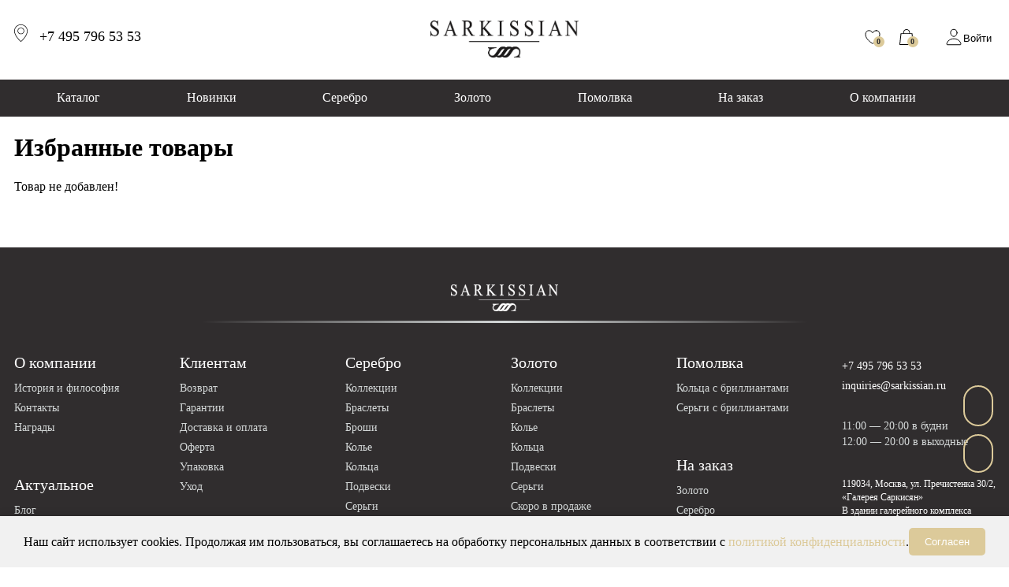

--- FILE ---
content_type: text/html; charset=UTF-8
request_url: https://www.sarkissian.ru/ukrashenia/sergi/sergi-s-opalom/serebrianye-sergi-s-opalom/product-er9900opl373989.html
body_size: 38041
content:
<!DOCTYPE html>
<html lang="ru">
<head>
    <meta name="viewport" content="initial-scale=1.0, width=device-width">

    <link href="https://cdnjs.cloudflare.com/ajax/libs/select2/4.0.7/css/select2.min.css" rel="stylesheet" />
    <link rel="icon" href="/apple-icon-180x180.png" type="image/x-icon">
    <meta name="yandex-verification" content="0130cab1cde461d9" />
    <meta name="format-detection" content="telephone=no">
    <meta http-equiv="Content-Type" content="text/html; charset=UTF-8" />
<meta name="robots" content="noindex" />
<script type="text/javascript" data-skip-moving="true">(function(w, d, n) {var cl = "bx-core";var ht = d.documentElement;var htc = ht ? ht.className : undefined;if (htc === undefined || htc.indexOf(cl) !== -1){return;}var ua = n.userAgent;if (/(iPad;)|(iPhone;)/i.test(ua)){cl += " bx-ios";}else if (/Windows/i.test(ua)){cl += ' bx-win';}else if (/Macintosh/i.test(ua)){cl += " bx-mac";}else if (/Linux/i.test(ua) && !/Android/i.test(ua)){cl += " bx-linux";}else if (/Android/i.test(ua)){cl += " bx-android";}cl += (/(ipad|iphone|android|mobile|touch)/i.test(ua) ? " bx-touch" : " bx-no-touch");cl += w.devicePixelRatio && w.devicePixelRatio >= 2? " bx-retina": " bx-no-retina";var ieVersion = -1;if (/AppleWebKit/.test(ua)){cl += " bx-chrome";}else if (/Opera/.test(ua)){cl += " bx-opera";}else if (/Firefox/.test(ua)){cl += " bx-firefox";}ht.className = htc ? htc + " " + cl : cl;})(window, document, navigator);</script>


<link href="/bitrix/cache/css/s1/sarkissian/template_9a9166b89e73c51c37b88a4cf86c149b/template_9a9166b89e73c51c37b88a4cf86c149b_v1.css?1768835833213458" type="text/css"  data-template-style="true" rel="stylesheet" />







        
        
    <title>Избранное</title>
    <!-- Yandex.Metrika counter -->   <!-- /Yandex.Metrika counter -->
    <!-- Google tag (gtag.js) -->
    </head>
<body>
<noscript><div><img src="https://mc.yandex.ru/watch/42743324" style="position:absolute; left:-9999px;" alt="" /></div></noscript>
<div class="igVid">
    <a href="https://t.me/SARKISSIAN_SupportBot" target="_blank"><img src="/local/img/chatbubble-sharp.svg" alt=''/></a>
    <button class="prezentMain" data-fancybox data-type="ajax" data-src="/local/ajax/form/prezentMain.php" href="javascript:;"><img src="/local/img/videocam.svg" alt=''/></button>
</div>
<div id="panel"></div>
	<header>
		<div class="main">
			<div class="left">
				<div class="lang">
					<a href="/" class="active">rus</a> / <a >en</a>
				</div>
				<div class="contact">
                    <button onclick="showDiv('#headCont')" style="cursor: pointer;background: none;float: left; margin-top: 5px;margin-right: 15px;">
                        <svg width="17" height="22" viewBox="0 0 17 22" fill="none" xmlns="http://www.w3.org/2000/svg">
                            <g clip-path="url(#clip0)">
                                <path d="M8.5 0C3.81296 0 0 3.70838 0 8.26513C0 15.0899 7.93404 21.6432 8.27192 21.9189C8.33504 21.9711 8.41513 22 8.49807 22.0005C8.581 22.001 8.66146 21.9731 8.72525 21.9216C9.06312 21.6507 17 15.2103 17 8.26513C17 3.70838 13.187 0 8.5 0ZM8.50142 21.2011C7.19737 20.0702 0.708333 14.1481 0.708333 8.26513C0.708333 4.0865 4.20396 0.6875 8.5 0.6875C12.796 0.6875 16.2917 4.0865 16.2917 8.26513C16.2917 14.2478 9.809 20.0853 8.50142 21.2011Z" fill="black"/>
                                <path d="M8.5 4.125C6.15612 4.125 4.25 5.97506 4.25 8.25C4.25 10.5249 6.15612 12.375 8.5 12.375C10.8439 12.375 12.75 10.5249 12.75 8.25C12.75 5.97506 10.8439 4.125 8.5 4.125ZM8.5 11.6875C6.54712 11.6875 4.95833 10.1454 4.95833 8.25C4.95833 6.35456 6.54712 4.8125 8.5 4.8125C10.4529 4.8125 12.0417 6.35456 12.0417 8.25C12.0417 10.1454 10.4529 11.6875 8.5 11.6875Z" fill="black"/>
                            </g>
                            <defs>
                                <clipPath id="clip0">
                                    <rect width="17" height="22" fill="white"/>
                                </clipPath>
                            </defs>
                        </svg>
                    </button>
					<a href="tel:+74957965353">
						<span>+7 495 796 53 53</span>
					</a>
                    <div id="headCont">
                        <div class="adr">
                            119034, Москва, ул. Пречистенка 30/2, «Галерея Саркисян» <br/>В здании галерейного комплекса «Артефакт»
                        </div>
                    </div>
				</div>
                <div class="mobile">
                    <div class="burg">
                        <svg width="35" height="35" viewBox="0 0 35 35" fill="none" xmlns="http://www.w3.org/2000/svg">
                            <rect width="35" height="35" rx="5" fill="white"/>
                            <path d="M8 23.8292H27.6875H8Z" fill="#BA9E83"/>
                            <path d="M8 11.7773H27.6875M8 17.8033H27.6875M8 23.8292H27.6875" stroke="#1D1D1B" stroke-miterlimit="10" stroke-linecap="round"/>
                        </svg>
                    </div>
                    <div class="search" onclick="poiskShow()">
                        <svg width="24" height="24" viewBox="0 0 24 24" fill="none" xmlns="http://www.w3.org/2000/svg">
                            <path d="M10.3636 3C8.90722 3 7.48354 3.43187 6.2726 4.24099C5.06167 5.05011 4.11786 6.20015 3.56052 7.54567C3.00319 8.89119 2.85737 10.3718 3.14149 11.8002C3.42562 13.2286 4.12693 14.5406 5.15675 15.5704C6.18657 16.6003 7.49863 17.3016 8.92703 17.5857C10.3554 17.8698 11.836 17.724 13.1815 17.1667C14.527 16.6093 15.6771 15.6655 16.4862 14.4546C17.2953 13.2437 17.7272 11.82 17.7272 10.3636C17.7271 8.41069 16.9512 6.5378 15.5703 5.15688C14.1894 3.77597 12.3165 3.00012 10.3636 3V3Z" stroke="black" stroke-miterlimit="10"/>
                            <path d="M15.8574 15.8574L21.0001 21.0001" stroke="black" stroke-miterlimit="10" stroke-linecap="round"/>
                        </svg>
                    </div>
                </div>
			</div>
			<div class="center">
				<a href="/" class="logo">
					<img src="/local/templates/sarkissian/img/SARKISSIAN_logo.png"  alt=''/>
				</a>
			</div>
			<div class="right">
                <div id="formSearch"  style="display: none;">
                    	<form action="/search/" onsubmit="return validateSearch()">
		<input id="title-search-input" type="text" name="q" value="" placeholder="Поиск" size="40" maxlength="50" autocomplete="off" />&nbsp;<input name="s" type="submit" value="Поиск" />
        <a class="closePoisk" onclick="poiskShow()">
        </a>
	</form>

                    <ul id="search-suggestions"></ul>
                </div>
				<ul class="linkTop">
					<li>
						<button class="a-search" id="a-search" onclick="poiskShow()">

						</button>
					</li>
					<li>
						<a href="/lichnyy-kabinet/izbrannoe/">
							<svg width="24" height="24" viewBox="0 0 24 24" fill="none" xmlns="http://www.w3.org/2000/svg">
								<path d="M16.5432 3.75C13.5001 3.75 12.0001 6.75 12.0001 6.75C12.0001 6.75 10.5001 3.75 7.45693 3.75C4.9838 3.75 3.02536 5.81906 3.00005 8.28797C2.94849 13.4128 7.06552 17.0573 11.5782 20.1202C11.7026 20.2048 11.8496 20.2501 12.0001 20.2501C12.1505 20.2501 12.2975 20.2048 12.4219 20.1202C16.9341 17.0573 21.0511 13.4128 21.0001 8.28797C20.9747 5.81906 19.0163 3.75 16.5432 3.75V3.75Z" stroke="black" stroke-linecap="round" stroke-linejoin="round"/>
							</svg>
						</a>
                        <a href="/lichnyy-kabinet/izbrannoe/">
						    <div class="count" id="countFav">0</div>
                        </a>
					</li>
					<li>
						<a href="/lichnyy-kabinet/cart/">
							<svg width="24" height="24" viewBox="0 0 24 24" fill="none" xmlns="http://www.w3.org/2000/svg">
								<path d="M20.9936 21.5019L19.5132 7.57908C19.4885 7.35492 19.2911 7.18057 19.069 7.18057H16.3302V6.33375C16.3302 3.94271 14.4057 2 12.037 2C9.66833 2 7.74378 3.94271 7.74378 6.33375V7.18057H4.93097C4.70891 7.18057 4.51152 7.35492 4.48684 7.57908L3.00642 21.5019C2.98174 21.6264 3.03109 21.7509 3.10511 21.8506C3.17913 21.9502 3.3025 22 3.42587 22H20.5741C20.6975 22 20.8209 21.9502 20.8949 21.8506C20.9689 21.7509 21.0183 21.6264 20.9936 21.5019ZM8.63203 6.33375C8.63203 4.44085 10.1618 2.89664 12.037 2.89664C13.9122 2.89664 15.442 4.44085 15.442 6.33375V7.18057H8.63203V6.33375Z" fill="black"/>
								<path d="M4 21L5.5 8H18.5L20 21H4Z" fill="white"/>
							</svg>
						</a>
                        <a href="/lichnyy-kabinet/cart/">
						    <div class="count" id="countCart">0</div>
                        </a>
					</li>
										<li class="linkLk" data-fancybox data-type="ajax" data-src="/local/ajax/auth.php?nocache=1769193894" data-info="auth">
						<button>
							<svg width="24" height="24" viewBox="0 0 24 24" fill="none" xmlns="http://www.w3.org/2000/svg">
								<path d="M16.125 6.75C15.9412 9.22828 14.0625 11.25 12 11.25C9.93748 11.25 8.05545 9.22875 7.87498 6.75C7.68748 4.17188 9.5156 2.25 12 2.25C14.4844 2.25 16.3125 4.21875 16.125 6.75Z" stroke="black" stroke-linecap="round" stroke-linejoin="round"/>
								<path d="M12 14.25C7.92187 14.25 3.7828 16.5 3.01687 20.7469C2.92452 21.2588 3.21421 21.75 3.74999 21.75H20.25C20.7862 21.75 21.0759 21.2588 20.9836 20.7469C20.2172 16.5 16.0781 14.25 12 14.25Z" stroke="black" stroke-miterlimit="10"/>
							</svg>
							<span>Войти</span>
						</button>
					</li>
									</ul>
			</div>
		</div>
	</header>
    <nav class="menuTop" >
        <div class="main">
            <ul>
	<li >
		<a  class=" " href="/catalog/">Каталог</a>
		        <div class="subMenu" >
				<div class="subMenuLeft">
					<div class="menuCat">
						<p>Категории</p>						<ul>
						
                            							<li class=" " ><a class="catShowColl " data-id="1846" data-section="1845" href="/catalog/koltsa/">Кольца</a>
																	<div id="sub-cat-1" class="menu-sub-cat " style="display:block;">
										                                                <div class="ulSub">
                                                    <p>Топ вставок</p>
                                                    <ul>
                                                                                                            <li ><a  href="/catalog/koltsa/akvamarin/">Аквамарин</a><li>
                                                                                                            <li ><a  href="/catalog/koltsa/aleksandrit/">Александрит</a><li>
                                                                                                            <li ><a  href="/catalog/koltsa/ametist/">Аметист</a><li>
                                                                                                            <li ><a  href="/catalog/koltsa/bez-vstavok/">Без вставок</a><li>
                                                                                                            <li ><a  href="/catalog/koltsa/biryuza/">Бирюза</a><li>
                                                                                                            <li ><a  href="/catalog/koltsa/brilliant/">Бриллиант</a><li>
                                                                                                            <li ><a  href="/catalog/koltsa/granat/">Гранат</a><li>
                                                                                                            <li ><a  href="/catalog/koltsa/zhemchug/">Жемчуг</a><li>
                                                                                                            <li ><a  href="/catalog/koltsa/izumrud/">Изумруд</a><li>
                                                                                                            <li ><a  href="/catalog/koltsa/korall/">Коралл</a><li>
                                                                                                            <li ><a  href="/catalog/koltsa/opal/">Опал</a><li>
                                                                                                            <li ><a  href="/catalog/koltsa/rubin/">Рубин</a><li>
                                                                                                            <li ><a  href="/catalog/koltsa/sapfir/">Сапфир</a><li>
                                                                                                            <li ><a  href="/catalog/koltsa/turmalin/">Турмалин</a><li>
                                                                                                        </ul>
                                                </div>
                                                                                                <div class="ulSub">
                                                    <p>Капсула</p>
                                                    <ul>
                                                                                                            <li ><a  href="/catalog/koltsa/kapsula-granaty/">Гранаты</a><li>
                                                                                                        </ul>
                                                </div>
                                                                                                <div class="ulSub">
                                                    <p>Стиль</p>
                                                    <ul>
                                                                                                            <li ><a  href="/catalog/koltsa/vechernie/">Вечерние</a><li>
                                                                                                            <li ><a  href="/catalog/koltsa/delovye/">Деловые</a><li>
                                                                                                            <li ><a  href="/catalog/koltsa/kokteylnye/">Коктейльные</a><li>
                                                                                                            <li ><a  href="/catalog/koltsa/minimalizm/">Минимализм</a><li>
                                                                                                            <li ><a  href="/catalog/koltsa/raznotsvetnye/">Разноцветное</a><li>
                                                                                                            <li ><a  href="/catalog/koltsa/cherno-beloe/">Черно-белое</a><li>
                                                                                                            <li ><a  href="/catalog/koltsa/shchetki-i-druzy/">Щетки и друзы</a><li>
                                                                                                            <li ><a  href="/catalog/koltsa/eksklyuziv/">Эксклюзив</a><li>
                                                                                                        </ul>
                                                </div>
                                                                                                <div class="ulSub">
                                                    <p>Тип</p>
                                                    <ul>
                                                                                                            <li ><a  href="/catalog/koltsa/bezrazmernye/">Безразмерные</a><li>
                                                                                                            <li ><a  href="/catalog/koltsa/perstni/">Перстни</a><li>
                                                                                                        </ul>
                                                </div>
                                                                                                <div class="ulSub">
                                                    <p>Размер камня</p>
                                                    <ul>
                                                                                                            <li ><a  href="/catalog/koltsa/ogranka-i-azhur/">Огранка и ажур</a><li>
                                                                                                            <li ><a  href="/catalog/koltsa/effektnyy-tsvet/">Эффектный цвет</a><li>
                                                                                                        </ul>
                                                </div>
                                                                                                <div class="ulSub">
                                                    <p>Размер украшения</p>
                                                    <ul>
                                                                                                            <li ><a  href="/catalog/koltsa/srednie/">Средние</a><li>
                                                                                                            <li ><a  href="/catalog/koltsa/krupnye/">Крупные</a><li>
                                                                                                            <li ><a  href="/catalog/koltsa/miniatyurnye/">Миниатюрные</a><li>
                                                                                                        </ul>
                                                </div>
                                                                                                <div class="ulSub">
                                                    <p>Металл</p>
                                                    <ul>
                                                                                                            <li ><a  href="/catalog/koltsa/beloe-zoloto/">Белое золото</a><li>
                                                                                                            <li ><a  href="/catalog/koltsa/zheltoe-zoloto/">Желтое золото</a><li>
                                                                                                            <li ><a  href="/catalog/koltsa/chernenie/">Чернение</a><li>
                                                                                                        </ul>
                                                </div>
                                                									</div>
																							</li>
						
                            							<li class=" close-sub" ><a class="catShowColl " data-id="1847" data-section="1845" href="/catalog/sergi/">Серьги</a>
																	<div  class="menu-sub-cat " >
										                                                <div class="ulSub">
                                                    <p>Топ вставок</p>
                                                    <ul>
                                                                                                            <li ><a  href="/catalog/sergi/ametist/">Аметист</a><li>
                                                                                                            <li ><a  href="/catalog/sergi/turmalin/">Турмалин</a><li>
                                                                                                            <li ><a  href="/catalog/sergi/oniks/">Оникс</a><li>
                                                                                                            <li ><a  href="/catalog/sergi/charoit/">Чароит</a><li>
                                                                                                            <li ><a  href="/catalog/sergi/nefrit/">Нефрит</a><li>
                                                                                                            <li ><a  href="/catalog/sergi/larimar/">Ларимар</a><li>
                                                                                                            <li ><a  href="/catalog/sergi/lazurit/">Лазурит</a><li>
                                                                                                            <li ><a  href="/catalog/sergi/kvarts-volosatik/">Кварц волосатик</a><li>
                                                                                                            <li ><a  href="/catalog/sergi/zhemchug-barokko/">Жемчуг Барокко</a><li>
                                                                                                            <li ><a  href="/catalog/sergi/granat/">Гранат</a><li>
                                                                                                            <li ><a  href="/catalog/sergi/biryuza/">Бирюза</a><li>
                                                                                                            <li ><a  href="/catalog/sergi/bez-vstavok/">Без вставок</a><li>
                                                                                                            <li ><a  href="/catalog/sergi/korall/">Коралл</a><li>
                                                                                                            <li ><a  href="/catalog/sergi/brilliant/">Бриллиант</a><li>
                                                                                                        </ul>
                                                </div>
                                                                                                <div class="ulSub">
                                                    <p>Тип</p>
                                                    <ul>
                                                                                                            <li ><a  href="/catalog/sergi/angliyskiy-zamok/">Английский замок</a><li>
                                                                                                            <li ><a  href="/catalog/sergi/podvizhnye/">Подвижные</a><li>
                                                                                                            <li ><a  href="/catalog/sergi/na-mochke/">На мочке</a><li>
                                                                                                            <li ><a  href="/catalog/sergi/Italyanskii-zamok/">Итальянский замок</a><li>
                                                                                                            <li ><a  href="/catalog/sergi/franczuzskij-zamok/">Французский замок</a><li>
                                                                                                            <li ><a  href="/catalog/sergi/pusety/">Пусеты</a><li>
                                                                                                            <li ><a  href="/catalog/sergi/petlya/">Петля</a><li>
                                                                                                            <li ><a  href="/catalog/sergi/leverbek/">Левербэк</a><li>
                                                                                                            <li ><a  href="/catalog/sergi/kryuchok/">Крючок</a><li>
                                                                                                            <li ><a  href="/catalog/sergi/kongo/">Конго</a><li>
                                                                                                            <li ><a  href="/catalog/sergi/kaff/">Кафф</a><li>
                                                                                                            <li ><a  href="/catalog/sergi/zastezhka-pryazhka/">Застежка-пряжка</a><li>
                                                                                                            <li ><a  href="/catalog/sergi/karabin/">Карабин</a><li>
                                                                                                            <li ><a  href="/catalog/sergi/togl/">Тогл</a><li>
                                                                                                        </ul>
                                                </div>
                                                                                                <div class="ulSub">
                                                    <p>Капсула</p>
                                                    <ul>
                                                                                                            <li ><a  href="/catalog/sergi/kapsula-granaty/">Гранаты</a><li>
                                                                                                        </ul>
                                                </div>
                                                                                                <div class="ulSub">
                                                    <p>Цвет камня</p>
                                                    <ul>
                                                                                                            <li ><a  href="/catalog/sergi/effektnyy-tsvet/">Эффектный цвет</a><li>
                                                                                                            <li ><a  href="/catalog/sergi/ogranka-i-azhur/">Огранка и ажур</a><li>
                                                                                                        </ul>
                                                </div>
                                                                                                <div class="ulSub">
                                                    <p>Стиль</p>
                                                    <ul>
                                                                                                            <li ><a  href="/catalog/sergi/komplekt/">Комплект</a><li>
                                                                                                            <li ><a  href="/catalog/sergi/eksklyuziv/">Эксклюзив</a><li>
                                                                                                            <li ><a  href="/catalog/sergi/povsednevnye/">Повседневные</a><li>
                                                                                                            <li ><a  href="/catalog/sergi/minimalizm/">Минимализм</a><li>
                                                                                                            <li ><a  href="/catalog/sergi/kokteylnye/">Коктейльные</a><li>
                                                                                                            <li ><a  href="/catalog/sergi/raznotsvetnye/">Разноцветное</a><li>
                                                                                                            <li ><a  href="/catalog/sergi/delovye/">Деловые</a><li>
                                                                                                            <li ><a  href="/catalog/sergi/vechernie/">Вечерние</a><li>
                                                                                                            <li ><a  href="/catalog/sergi/klassika/">Классические</a><li>
                                                                                                        </ul>
                                                </div>
                                                                                                <div class="ulSub">
                                                    <p>Размер украшения</p>
                                                    <ul>
                                                                                                            <li ><a  href="/catalog/sergi/srednie/">Средние</a><li>
                                                                                                            <li ><a  href="/catalog/sergi/krupnye/">Крупные</a><li>
                                                                                                            <li ><a  href="/catalog/sergi/miniatyurnye/">Миниатюрные</a><li>
                                                                                                            <li ><a  href="/catalog/sergi/dlinnye/">Длинные</a><li>
                                                                                                        </ul>
                                                </div>
                                                                                                <div class="ulSub">
                                                    <p>Цвет металла</p>
                                                    <ul>
                                                                                                            <li ><a  href="/catalog/sergi/zheltoe-zoloto/">Желтое золото</a><li>
                                                                                                            <li ><a  href="/catalog/sergi/chernoe-zoloto/">Черное золото</a><li>
                                                                                                            <li ><a  href="/catalog/sergi/rozovoe-zoloto/">Розовое золото</a><li>
                                                                                                            <li ><a  href="/catalog/sergi/beloe-zoloto/">Белое золото</a><li>
                                                                                                            <li ><a  href="/catalog/sergi/serebryanyy/">Серебряный</a><li>
                                                                                                        </ul>
                                                </div>
                                                									</div>
																							</li>
						
                            							<li class=" close-sub" ><a class="catShowColl " data-id="1848" data-section="1845" href="/catalog/braslety/">Браслеты</a>
																	<div  class="menu-sub-cat " >
										                                                <div class="ulSub">
                                                    <p>Топ вставок</p>
                                                    <ul>
                                                                                                            <li ><a  href="/catalog/braslety/sapfirin/">Сапфирин</a><li>
                                                                                                            <li ><a  href="/catalog/braslety/perlamutr/">Перламутр</a><li>
                                                                                                            <li ><a  href="/catalog/braslety/gubchatyy-korall/">Губчатый коралл</a><li>
                                                                                                            <li ><a  href="/catalog/braslety/biryuza/">Бирюза</a><li>
                                                                                                            <li ><a  href="/catalog/braslety/ametist/">Аметист</a><li>
                                                                                                            <li ><a  href="/catalog/braslety/chernyy-agat/">Черный агат</a><li>
                                                                                                            <li ><a  href="/catalog/braslety/rozovyy-kvarts/">Розовый кварц</a><li>
                                                                                                            <li ><a  href="/catalog/braslety/korall/">Коралл</a><li>
                                                                                                            <li ><a  href="/catalog/braslety/granat/">Гранат</a><li>
                                                                                                            <li ><a  href="/catalog/braslety/bez-vstavok/">Без вставок</a><li>
                                                                                                        </ul>
                                                </div>
                                                                                                <div class="ulSub">
                                                    <p>Капсула</p>
                                                    <ul>
                                                                                                            <li ><a  href="/catalog/braslety/kapsula-granaty/">Гранаты</a><li>
                                                                                                        </ul>
                                                </div>
                                                                                                <div class="ulSub">
                                                    <p>Стиль</p>
                                                    <ul>
                                                                                                            <li ><a  href="/catalog/braslety/povsednevnye/">Повседневные</a><li>
                                                                                                            <li ><a  href="/catalog/braslety/komplekt/">Комплект</a><li>
                                                                                                            <li ><a  href="/catalog/braslety/effektnyy-tsvet/">Эффектный цвет</a><li>
                                                                                                            <li ><a  href="/catalog/braslety/raznotsvetnye/">Разноцветное</a><li>
                                                                                                            <li ><a  href="/catalog/braslety/bezrazmernye/">Безразмерные</a><li>
                                                                                                            <li ><a  href="/catalog/braslety/delovye/">Деловые</a><li>
                                                                                                            <li ><a  href="/catalog/braslety/vechernie/">Вечерние</a><li>
                                                                                                        </ul>
                                                </div>
                                                                                                <div class="ulSub">
                                                    <p>Размер украшения</p>
                                                    <ul>
                                                                                                            <li ><a  href="/catalog/braslety/krupnye/">Крупные</a><li>
                                                                                                            <li ><a  href="/catalog/braslety/srednie/">Средние</a><li>
                                                                                                            <li ><a  href="/catalog/braslety/miniatyurnye/">Миниатюрные</a><li>
                                                                                                        </ul>
                                                </div>
                                                									</div>
																							</li>
						
                            							<li class=" close-sub" ><a class="catShowColl " data-id="1849" data-section="1845" href="/catalog/broshi/">Броши</a>
																	<div  class="menu-sub-cat " >
										                                                <div class="ulSub">
                                                    <p>Топ вставок</p>
                                                    <ul>
                                                                                                            <li ><a  href="/catalog/broshi/emal/">Эмаль</a><li>
                                                                                                            <li ><a  href="/catalog/broshi/florentiyskaya-mozaika/">Флорентийская мозаика</a><li>
                                                                                                            <li ><a  href="/catalog/broshi/tanzanit/">Танзанит</a><li>
                                                                                                            <li ><a  href="/catalog/broshi/serdolik/">Сердолик</a><li>
                                                                                                            <li ><a  href="/catalog/broshi/bez-vstavok/">Без вставок</a><li>
                                                                                                            <li ><a  href="/catalog/broshi/opal/">Опал</a><li>
                                                                                                            <li ><a  href="/catalog/broshi/turmalin/">Турмалин</a><li>
                                                                                                            <li ><a  href="/catalog/broshi/granat/">Гранат</a><li>
                                                                                                        </ul>
                                                </div>
                                                                                                <div class="ulSub">
                                                    <p>Стиль</p>
                                                    <ul>
                                                                                                            <li ><a  href="/catalog/broshi/povsednevnye/">Повседневные</a><li>
                                                                                                            <li ><a  href="/catalog/broshi/raznotsvetnye/">Разноцветное</a><li>
                                                                                                            <li ><a  href="/catalog/broshi/minimalizm/">Минимализм</a><li>
                                                                                                            <li ><a  href="/catalog/broshi/delovye/">Деловые</a><li>
                                                                                                            <li ><a  href="/catalog/broshi/vechernie/">Вечерние</a><li>
                                                                                                        </ul>
                                                </div>
                                                                                                <div class="ulSub">
                                                    <p>Размер украшения</p>
                                                    <ul>
                                                                                                            <li ><a  href="/catalog/broshi/srednie/">Средние</a><li>
                                                                                                            <li ><a  href="/catalog/broshi/miniatyurnye/">Миниатюрные</a><li>
                                                                                                            <li ><a  href="/catalog/broshi/krupnye/">Крупные</a><li>
                                                                                                        </ul>
                                                </div>
                                                                                                <div class="ulSub">
                                                    <p>Размер камня</p>
                                                    <ul>
                                                                                                            <li ><a  href="/catalog/broshi/effektnyy-tsvet/">Эффектный цвет</a><li>
                                                                                                        </ul>
                                                </div>
                                                                                                <div class="ulSub">
                                                    <p>Тип</p>
                                                    <ul>
                                                                                                            <li ><a  href="/catalog/broshi/komplekt/">Комплект</a><li>
                                                                                                        </ul>
                                                </div>
                                                									</div>
																							</li>
						
                            							<li class=" close-sub" ><a class="catShowColl " data-id="1850" data-section="1845" href="/catalog/kole/">Колье</a>
																	<div  class="menu-sub-cat " >
										                                                <div class="ulSub">
                                                    <p>Топ вставок</p>
                                                    <ul>
                                                                                                            <li ><a  href="/catalog/kole/bez-vstavok/">Без вставок</a><li>
                                                                                                            <li ><a  href="/catalog/kole/granat/">Гранат</a><li>
                                                                                                            <li ><a  href="/catalog/kole/sapfir/">Сапфир</a><li>
                                                                                                            <li ><a  href="/catalog/kole/brilliant/">Бриллиант</a><li>
                                                                                                        </ul>
                                                </div>
                                                                                                <div class="ulSub">
                                                    <p>Размер украшения</p>
                                                    <ul>
                                                                                                            <li ><a  href="/catalog/kole/miniatyurnye/">Миниатюрные</a><li>
                                                                                                            <li ><a  href="/catalog/kole/krupnye/">Крупные</a><li>
                                                                                                        </ul>
                                                </div>
                                                                                                <div class="ulSub">
                                                    <p>Цвет металла</p>
                                                    <ul>
                                                                                                            <li ><a  href="/catalog/kole/serebryanyy/">Серебряный</a><li>
                                                                                                            <li ><a  href="/catalog/kole/beloe-zoloto/">Белое золото</a><li>
                                                                                                        </ul>
                                                </div>
                                                                                                <div class="ulSub">
                                                    <p>Стиль</p>
                                                    <ul>
                                                                                                            <li ><a  href="/catalog/kole/povsednevnye/">Повседневные</a><li>
                                                                                                            <li ><a  href="/catalog/kole/delovye/">Деловые</a><li>
                                                                                                            <li ><a  href="/catalog/kole/vechernie/">Вечерние</a><li>
                                                                                                            <li ><a  href="/catalog/kole/cherno-beloe/">Черно-белое</a><li>
                                                                                                        </ul>
                                                </div>
                                                                                                <div class="ulSub">
                                                    <p>Капсула</p>
                                                    <ul>
                                                                                                            <li ><a  href="/catalog/kole/kapsula-granaty/">Гранаты</a><li>
                                                                                                        </ul>
                                                </div>
                                                									</div>
																							</li>
						
                            							<li class=" close-sub" ><a class="catShowColl " data-id="1851" data-section="1845" href="/catalog/podveski/">Подвески</a>
																	<div  class="menu-sub-cat " >
										                                                <div class="ulSub">
                                                    <p>Топ вставок</p>
                                                    <ul>
                                                                                                            <li ><a  href="/catalog/podveski/yashma/">Яшма</a><li>
                                                                                                            <li ><a  href="/catalog/podveski/charoit/">Чароит</a><li>
                                                                                                            <li ><a  href="/catalog/podveski/rodonit/">Родонит</a><li>
                                                                                                            <li ><a  href="/catalog/podveski/nefrit/">Нефрит</a><li>
                                                                                                            <li ><a  href="/catalog/podveski/kvarts/">Кварц</a><li>
                                                                                                            <li ><a  href="/catalog/podveski/granat/">Гранат</a><li>
                                                                                                            <li ><a  href="/catalog/podveski/bez-vstavok/">Без вставок</a><li>
                                                                                                            <li ><a  href="/catalog/podveski/fianit/">Фианит</a><li>
                                                                                                            <li ><a  href="/catalog/podveski/obsidian/">Обсидиан</a><li>
                                                                                                            <li ><a  href="/catalog/podveski/gornyy-khrustal/">Горный хрусталь</a><li>
                                                                                                            <li ><a  href="/catalog/podveski/brilliant/">Бриллиант</a><li>
                                                                                                            <li ><a  href="/catalog/podveski/turmalin-paraiba/">Турмалин параиба</a><li>
                                                                                                            <li ><a  href="/catalog/podveski/sapfir/">Сапфир</a><li>
                                                                                                            <li ><a  href="/catalog/podveski/rubellit/">Рубелит</a><li>
                                                                                                        </ul>
                                                </div>
                                                                                                <div class="ulSub">
                                                    <p>Стиль</p>
                                                    <ul>
                                                                                                            <li ><a  href="/catalog/podveski/eksklyuziv/">Эксклюзив</a><li>
                                                                                                            <li ><a  href="/catalog/podveski/povsednevnye/">Повседневные</a><li>
                                                                                                            <li ><a  href="/catalog/podveski/cherno-beloe/">Черно-белое</a><li>
                                                                                                            <li ><a  href="/catalog/podveski/kapsula-litsa/">Лица</a><li>
                                                                                                        </ul>
                                                </div>
                                                                                                <div class="ulSub">
                                                    <p>Размер украшений</p>
                                                    <ul>
                                                                                                            <li ><a  href="/catalog/podveski/krupnye/">Крупные</a><li>
                                                                                                            <li ><a  href="/catalog/podveski/miniatyurnye/">Миниатюрные</a><li>
                                                                                                            <li ><a  href="/catalog/podveski/srednie/">Средние</a><li>
                                                                                                        </ul>
                                                </div>
                                                                                                <div class="ulSub">
                                                    <p>Размер камня</p>
                                                    <ul>
                                                                                                            <li ><a  href="/catalog/podveski/effektnyy-tsvet/">Эффектный цвет</a><li>
                                                                                                        </ul>
                                                </div>
                                                									</div>
																							</li>
						
                            							<li class=" close-sub" ><a class="catShowColl " data-id="1852" data-section="1845" href="/catalog/tsepi/">Цепи</a>
																	<div  class="menu-sub-cat " >
										                                                <div class="ulSub">
                                                    <p>Размер изделия</p>
                                                    <ul>
                                                                                                            <li ><a  href="/catalog/tsepi/srednie/">Средние</a><li>
                                                                                                            <li ><a  href="/catalog/tsepi/krupnye/">Крупные</a><li>
                                                                                                            <li ><a  href="/catalog/tsepi/miniatyurnye/">Миниатюрные</a><li>
                                                                                                        </ul>
                                                </div>
                                                                                                <div class="ulSub">
                                                    <p>Вставки</p>
                                                    <ul>
                                                                                                            <li ><a  href="/catalog/tsepi/bez-vstavok/">Без вставок</a><li>
                                                                                                        </ul>
                                                </div>
                                                                                                <div class="ulSub">
                                                    <p>Стиль</p>
                                                    <ul>
                                                                                                            <li ><a  href="/catalog/tsepi/povsednevnye/">Повседневные</a><li>
                                                                                                        </ul>
                                                </div>
                                                									</div>
																							</li>
						
                            							<li class=" close-sub" ><a class="catShowColl " data-id="1853" data-section="1845" href="/catalog/pomolvka/">Помолвка</a>
																
									<div class="menu-sub-cat tovarMenu"  >
										<div class="ulSub">
											<p>Товары</p>
										</div>
                                        <div class="menuProd">
                                                                                    </div>
									</div>
															</li>
												</ul>
        	</div>
				</div>                				<div class="clear"></div>
			</div>
	</li>
	<li >
		<a  class=" " href="/catalog/novinki/">Новинки</a>
		        <div class="subMenu" >
				<div class="subMenuLeft">
					<div class="menuCat">
						<p>Категории</p>						<ul>
						
                            							<li class=" " ><a class="catShowColl " data-id="1843" data-section="1827" href="/catalog/novinki/zoloto/">Золото</a>
																
									<div class="menu-sub-cat tovarMenu"  style="display:block;">
										<div class="ulSub">
											<p>Товары</p>
										</div>
                                        <div class="menuProd">
                                                                                                <div class="prodItemMenu">
                                                        <a href="/product/sergi-iz-zolota-s-kamnem-turmalin/">
                                                            <img src="/upload/iblock/609/8cddyuu71630hxqyfemutlcjnecam9t4.jpg" alt=""/>
                                                            <span class="priceMenu">236 400 ₽</span>
                                                            <span>Серьги из золота с камнем турмалин</span>
                                                        </a>
                                                    </div>
                                                                                                        <div class="prodItemMenu">
                                                        <a href="/product/koltso-iz-zolota-s-kamnem-turmalin-4/">
                                                            <img src="/upload/iblock/69a/yv25bvf0lt4u5319ge8fe7e2c8h34e2k.jpg" alt=""/>
                                                            <span class="priceMenu">137 500 ₽</span>
                                                            <span>Кольцо из золота с камнем турмалин</span>
                                                        </a>
                                                    </div>
                                                                                                        <div class="prodItemMenu">
                                                        <a href="/product/koltso-iz-zolota-s-kamnem-rozovyy-kvarts/">
                                                            <img src="/upload/iblock/193/jwwgejmthqodecdnui7382s0fk2rx59b.jpg" alt=""/>
                                                            <span class="priceMenu">211 200 ₽</span>
                                                            <span>Кольцо из золота с камнем розовый кварц</span>
                                                        </a>
                                                    </div>
                                                                                                        <div class="prodItemMenu">
                                                        <a href="/product/podveska-iz-zolota-s-kamnem-rozovyy-kvarts/">
                                                            <img src="/upload/iblock/559/hoim8glgniqcr12knc6wa3simr1kcxu3.jpg" alt=""/>
                                                            <span class="priceMenu">216 600 ₽</span>
                                                            <span>Подвеска из золота с камнем розовый кварц</span>
                                                        </a>
                                                    </div>
                                                                                                        <div class="prodItemMenu">
                                                        <a href="/product/sergi-iz-zolota-s-kamnem-shpinel-1/">
                                                            <img src="/upload/iblock/463/eh24rde4xylh38g0c2y91b4h35c9n1z2.jpg" alt=""/>
                                                            <span class="priceMenu">635 500 ₽</span>
                                                            <span>Серьги из золота с камнем шпинель</span>
                                                        </a>
                                                    </div>
                                                                                            </div>
									</div>
															</li>
						
                            							<li class=" close-sub" ><a class="catShowColl " data-id="1844" data-section="1827" href="/catalog/novinki/serebro/">Серебро</a>
																
									<div class="menu-sub-cat tovarMenu"  >
										<div class="ulSub">
											<p>Товары</p>
										</div>
                                        <div class="menuProd">
                                                                                                <div class="prodItemMenu">
                                                        <a href="/product/brosh-iz-serebra-s-kamnem-granat-BO081504GRN-CRD-M/">
                                                            <img src="/upload/iblock/538/vp33u9zpfz22p3vjkjawlbcnla40yn8d.jpg" alt=""/>
                                                            <span class="priceMenu">14 000 ₽</span>
                                                            <span>Брошь из серебра с камнем гранат</span>
                                                        </a>
                                                    </div>
                                                                                                        <div class="prodItemMenu">
                                                        <a href="/product/koltso-iz-serebra-s-kamnem-biryuza-RG020979TRQ-COV-M/">
                                                            <img src="/upload/iblock/efb/fkoan1jqe2cgg1cqhapvc2xfjzq8iqwd.jpg" alt=""/>
                                                            <span class="priceMenu">11 600 ₽</span>
                                                            <span>Кольцо из серебра с камнем бирюза</span>
                                                        </a>
                                                    </div>
                                                                                                        <div class="prodItemMenu">
                                                        <a href="/product/serebryanaya-podveska-strazh-lesa/">
                                                            <img src="/upload/iblock/efb/efb84c3736396456899f526705c45cfc.jpg" alt=""/>
                                                            <span class="priceMenu">32 200 ₽</span>
                                                            <span>Серебряная подвеска «Страж Леса»</span>
                                                        </a>
                                                    </div>
                                                                                                        <div class="prodItemMenu">
                                                        <a href="/product/serebryanye-sergi-rokayl/">
                                                            <img src="/upload/iblock/711/7114229608f1d8ab94a34c40bff3a89c.jpg" alt=""/>
                                                            <span class="priceMenu">11 200 ₽</span>
                                                            <span>Серебряные серьги «Рокайль»</span>
                                                        </a>
                                                    </div>
                                                                                                        <div class="prodItemMenu">
                                                        <a href="/product/serebryanaya-brosh-pavlin/">
                                                            <img src="/upload/iblock/e06/e06b9a60b334fd3775707aa2a34ffbed.jpg" alt=""/>
                                                            <span class="priceMenu">11 400 ₽</span>
                                                            <span>Серебряная брошь «Павлин»</span>
                                                        </a>
                                                    </div>
                                                                                            </div>
									</div>
															</li>
												</ul>
        	</div>
				</div>                				<div class="clear"></div>
			</div>
	</li>
	<li >
		<a  class=" " href="/catalog/serebro/">Серебро</a>
		        <div class="subMenu" >
				<div class="subMenuLeft">
					<div class="menuCat">
						<p>Категории</p>						<ul>
						
                            							<li class=" " ><a class="catShowColl " data-id="1834" data-section="1828" href="/collection/serebro/">Коллекции</a>
																	<div id="sub-cat-1" class="menu-sub-cat " style="display:block;">
										                                                <div class="ulSub">
                                                    <p>Виды коллекций</p>
                                                    <ul>
                                                                                                            <li ><a  href="/catalog/collection/serebro/etnika/">Этника</a><li>
                                                                                                            <li ><a  href="/catalog/collection/serebro/lakonichnaya/">Лаконичная</a><li>
                                                                                                            <li ><a  href="/catalog/collection/serebro/bazovaya/">Базовая</a><li>
                                                                                                            <li ><a  href="/catalog/collection/serebro/kreativnaya/">Креативная</a><li>
                                                                                                            <li ><a  href="/catalog/collection/serebro/fakturnye/">Фактурные</a><li>
                                                                                                            <li ><a  href="/catalog/collection/serebro/flora-i-fauna/">Флора и Фауна</a><li>
                                                                                                            <li ><a  href="/catalog/collection/serebro/vaybs/">Vibes</a><li>
                                                                                                            <li ><a  href="/catalog/collection/serebro/eliksiry/">Капсула «Эликсиры»</a><li>
                                                                                                            <li ><a  href="/catalog/koltsa/vysokie-kolcza/">Высокие кольца</a><li>
                                                                                                            <li ><a  href="/catalog/collection/serebro/kapsula-granaty/">Капсула «Гранаты»</a><li>
                                                                                                        </ul>
                                                </div>
                                                									</div>
																							</li>
						
                            							<li class=" close-sub" ><a class="catShowColl " data-id="1835" data-section="1828" href="/catalog/koltsa/serebro/">Кольца</a>
																	<div  class="menu-sub-cat " >
										                                                <div class="ulSub">
                                                    <p>Топ вставок</p>
                                                    <ul>
                                                                                                            <li ><a  href="/catalog/koltsa/serebro/granat/">Гранат</a><li>
                                                                                                            <li ><a  href="/catalog/koltsa/serebro/biryuza/">Бирюза</a><li>
                                                                                                            <li ><a  href="/catalog/koltsa/serebro/zhemchug/">Жемчуг</a><li>
                                                                                                            <li ><a  href="/catalog/koltsa/serebro/ametist/">Аметист</a><li>
                                                                                                            <li ><a  href="/catalog/koltsa/serebro/berill/">Берилл</a><li>
                                                                                                            <li ><a  href="/catalog/koltsa/serebro/turmalin/">Турмалин</a><li>
                                                                                                            <li ><a  href="/catalog/koltsa/serebro/obsidian/">Обсидиан</a><li>
                                                                                                            <li ><a  href="/catalog/koltsa/serebro/nefrit/">Нефрит</a><li>
                                                                                                            <li ><a  href="/catalog/koltsa/serebro/lazurit/">Лазурит</a><li>
                                                                                                            <li ><a  href="/catalog/koltsa/serebro/opal/">Опал</a><li>
                                                                                                            <li ><a  href="/catalog/koltsa/serebro/korall/">Коралл</a><li>
                                                                                                            <li ><a  href="/catalog/koltsa/serebro/bez-vstavok/">Без вставок</a><li>
                                                                                                            <li ><a  href="/catalog/koltsa/serebro/agat/">Агат</a><li>
                                                                                                            <li ><a  href="/catalog/koltsa/serebro/akvamarin/">Аквамарин</a><li>
                                                                                                        </ul>
                                                </div>
                                                                                                <div class="ulSub">
                                                    <p>Стиль</p>
                                                    <ul>
                                                                                                            <li ><a  href="/catalog/koltsa/serebro/delovye/">Деловые</a><li>
                                                                                                            <li ><a  href="/catalog/koltsa/serebro/vechernie/">Вечерние</a><li>
                                                                                                            <li ><a  href="/catalog/koltsa/serebro/cherno-beloe/">Черно-белое</a><li>
                                                                                                            <li ><a  href="/catalog/koltsa/serebro/raznotsvetnye/">Разноцветное</a><li>
                                                                                                            <li ><a  href="/catalog/koltsa/serebro/eksklyuziv/">Эксклюзив</a><li>
                                                                                                            <li ><a  href="/catalog/koltsa/serebro/shchetki-i-druzy/">Щетки и друзы</a><li>
                                                                                                            <li ><a  href="/catalog/koltsa/serebro/povsednevnye/">Повседневные</a><li>
                                                                                                            <li ><a  href="/catalog/koltsa/serebro/minimalizm/">Минимализм</a><li>
                                                                                                        </ul>
                                                </div>
                                                                                                <div class="ulSub">
                                                    <p>Тип</p>
                                                    <ul>
                                                                                                            <li ><a  href="/catalog/koltsa/serebro/bezrazmernye/">Безразмерные</a><li>
                                                                                                            <li ><a  href="/catalog/koltsa/serebro/komplekt/">Комплект</a><li>
                                                                                                            <li ><a  href="/catalog/koltsa/serebro/perstni/">Перстни</a><li>
                                                                                                        </ul>
                                                </div>
                                                                                                <div class="ulSub">
                                                    <p>Размер камня</p>
                                                    <ul>
                                                                                                            <li ><a  href="/catalog/koltsa/serebro/effektnyy-tsvet/">Эффектный цвет</a><li>
                                                                                                            <li ><a  href="/catalog/koltsa/serebro/ogranka-i-azhur/">Огранка и ажур</a><li>
                                                                                                        </ul>
                                                </div>
                                                                                                <div class="ulSub">
                                                    <p>Капсула</p>
                                                    <ul>
                                                                                                            <li ><a  href="/catalog/koltsa/serebro/kapsula-granaty/">Гранаты</a><li>
                                                                                                        </ul>
                                                </div>
                                                                                                <div class="ulSub">
                                                    <p>Размер украшения</p>
                                                    <ul>
                                                                                                            <li ><a  href="/catalog/koltsa/serebro/krupnye/">Крупные</a><li>
                                                                                                            <li ><a  href="/catalog/koltsa/serebro/srednie/">Средние</a><li>
                                                                                                            <li ><a  href="/catalog/koltsa/serebro/miniatyurnye/">Миниатюрные</a><li>
                                                                                                        </ul>
                                                </div>
                                                									</div>
																							</li>
						
                            							<li class=" close-sub" ><a class="catShowColl " data-id="1836" data-section="1828" href="/catalog/sergi/serebro/">Серьги</a>
																	<div  class="menu-sub-cat " >
										                                                <div class="ulSub">
                                                    <p>Топ вставок</p>
                                                    <ul>
                                                                                                            <li ><a  href="/catalog/sergi/serebro/granat/">Гранат</a><li>
                                                                                                            <li ><a  href="/catalog/sergi/serebro/biryuza/">Бирюза</a><li>
                                                                                                            <li ><a  href="/catalog/sergi/serebro/zhemchug/">Жемчуг</a><li>
                                                                                                            <li ><a  href="/catalog/sergi/serebro/ametist/">Аметист</a><li>
                                                                                                            <li ><a  href="/catalog/sergi/serebro/turmalin/">Турмалин</a><li>
                                                                                                            <li ><a  href="/catalog/sergi/serebro/obsidian/">Обсидиан</a><li>
                                                                                                            <li ><a  href="/catalog/sergi/serebro/nefrit/">Нефрит</a><li>
                                                                                                            <li ><a  href="/catalog/sergi/serebro/lazurit/">Лазурит</a><li>
                                                                                                            <li ><a  href="/catalog/sergi/serebro/opal/">Опал</a><li>
                                                                                                            <li ><a  href="/catalog/sergi/serebro/korall/">Коралл</a><li>
                                                                                                            <li ><a  href="/catalog/sergi/serebro/bez-vstavok/">Без вставок</a><li>
                                                                                                            <li ><a  href="/catalog/sergi/serebro/labrador/">Лабрадор</a><li>
                                                                                                            <li ><a  href="/catalog/sergi/serebro/kianit/">Кианит</a><li>
                                                                                                            <li ><a  href="/catalog/sergi/serebro/gornyy-khrustal/">Горный хрусталь</a><li>
                                                                                                        </ul>
                                                </div>
                                                                                                <div class="ulSub">
                                                    <p>Стиль</p>
                                                    <ul>
                                                                                                            <li ><a  href="/catalog/sergi/serebro/delovye/">Деловые</a><li>
                                                                                                            <li ><a  href="/catalog/sergi/serebro/vechernie/">Вечерние</a><li>
                                                                                                            <li ><a  href="/catalog/sergi/serebro/cherno-beloe/">Черно-белое</a><li>
                                                                                                            <li ><a  href="/catalog/sergi/serebro/minimalizm/">Минимализм</a><li>
                                                                                                            <li ><a  href="/catalog/sergi/serebro/povsednevnye/">Повседневные</a><li>
                                                                                                        </ul>
                                                </div>
                                                                                                <div class="ulSub">
                                                    <p>Тип</p>
                                                    <ul>
                                                                                                            <li ><a  href="/catalog/sergi/serebro/na-mochke/">На мочке</a><li>
                                                                                                            <li ><a  href="/catalog/sergi/serebro/podvizhnye/">Подвижные</a><li>
                                                                                                            <li ><a  href="/catalog/sergi/serebro/angliyskiy-zamok/">Английский замок</a><li>
                                                                                                            <li ><a  href="/catalog/sergi/serebro/ogranka-i-azhur/">Огранка и ажур</a><li>
                                                                                                        </ul>
                                                </div>
                                                                                                <div class="ulSub">
                                                    <p>Размер камня</p>
                                                    <ul>
                                                                                                            <li ><a  href="/catalog/sergi/serebro/effektnyy-tsvet/">Эффектный цвет</a><li>
                                                                                                            <li ><a  href="/catalog/sergi/serebro/komplekt/">Комплект</a><li>
                                                                                                        </ul>
                                                </div>
                                                                                                <div class="ulSub">
                                                    <p>Капсула</p>
                                                    <ul>
                                                                                                            <li ><a  href="/catalog/sergi/serebro/kapsula-granaty/">Гранаты</a><li>
                                                                                                        </ul>
                                                </div>
                                                                                                <div class="ulSub">
                                                    <p>Размер украшения</p>
                                                    <ul>
                                                                                                            <li ><a  href="/catalog/sergi/serebro/krupnye/">Крупные</a><li>
                                                                                                            <li ><a  href="/catalog/sergi/serebro/srednie/">Средние</a><li>
                                                                                                            <li ><a  href="/catalog/sergi/serebro/miniatyurnye/">Миниатюрные</a><li>
                                                                                                            <li ><a  href="/catalog/sergi/serebro/dlinnye/">Длинные</a><li>
                                                                                                        </ul>
                                                </div>
                                                									</div>
																							</li>
						
                            							<li class=" close-sub" ><a class="catShowColl " data-id="1837" data-section="1828" href="/catalog/podveski/serebro/">Подвески</a>
																	<div  class="menu-sub-cat " >
										                                                <div class="ulSub">
                                                    <p>Топ вставок</p>
                                                    <ul>
                                                                                                            <li ><a  href="/catalog/podveski/serebro/granat/">Гранат</a><li>
                                                                                                            <li ><a  href="/catalog/podveski/serebro/obsidian/">Обсидиан</a><li>
                                                                                                            <li ><a  href="/catalog/podveski/serebro/nefrit/">Нефрит</a><li>
                                                                                                            <li ><a  href="/catalog/podveski/serebro/bez-vstavok/">Без вставок</a><li>
                                                                                                            <li ><a  href="/catalog/podveski/serebro/fianit/">Фианит</a><li>
                                                                                                            <li ><a  href="/catalog/podveski/serebro/brilliant/">Бриллиант</a><li>
                                                                                                            <li ><a  href="/catalog/podveski/serebro/gornyy-khrustal/">Горный хрусталь</a><li>
                                                                                                            <li ><a  href="/catalog/podveski/serebro/kvarts/">Кварц</a><li>
                                                                                                            <li ><a  href="/catalog/podveski/serebro/rodonit/">Родонит</a><li>
                                                                                                            <li ><a  href="/catalog/podveski/serebro/charoit/">Чароит</a><li>
                                                                                                            <li ><a  href="/catalog/podveski/serebro/yashma/">Яшма</a><li>
                                                                                                            <li ><a  href="/catalog/podveski/serebro/agat/">Агат</a><li>
                                                                                                        </ul>
                                                </div>
                                                                                                <div class="ulSub">
                                                    <p>Стиль</p>
                                                    <ul>
                                                                                                            <li ><a  href="/catalog/podveski/serebro/cherno-beloe/">Черно-белое</a><li>
                                                                                                            <li ><a  href="/catalog/podveski/serebro/povsednevnye/">Повседневные</a><li>
                                                                                                        </ul>
                                                </div>
                                                                                                <div class="ulSub">
                                                    <p>Размер камня</p>
                                                    <ul>
                                                                                                            <li ><a  href="/catalog/podveski/serebro/effektnyy-tsvet/">Эффектный цвет</a><li>
                                                                                                            <li ><a  href="/catalog/podveski/serebro/peyzazhnye-kamni/">Пейзажные камни</a><li>
                                                                                                        </ul>
                                                </div>
                                                                                                <div class="ulSub">
                                                    <p>Капсула</p>
                                                    <ul>
                                                                                                            <li ><a  href="/catalog/podveski/serebro/kapsula-litsa/">Лица</a><li>
                                                                                                        </ul>
                                                </div>
                                                                                                <div class="ulSub">
                                                    <p>Размер украшения</p>
                                                    <ul>
                                                                                                            <li ><a  href="/catalog/podveski/serebro/krupnye/">Крупные</a><li>
                                                                                                            <li ><a  href="/catalog/podveski/serebro/srednie/">Средние</a><li>
                                                                                                            <li ><a  href="/catalog/podveski/serebro/miniatyurnye/">Миниатюрные</a><li>
                                                                                                        </ul>
                                                </div>
                                                									</div>
																							</li>
						
                            							<li class=" close-sub" ><a class="catShowColl " data-id="1838" data-section="1828" href="/catalog/braslety/serebro/">Браслеты</a>
																	<div  class="menu-sub-cat " >
										                                                <div class="ulSub">
                                                    <p>Топ вставок</p>
                                                    <ul>
                                                                                                            <li ><a  href="/catalog/braslety/serebro/granat/">Гранат</a><li>
                                                                                                            <li ><a  href="/catalog/braslety/serebro/biryuza/">Бирюза</a><li>
                                                                                                            <li ><a  href="/catalog/braslety/serebro/ametist/">Аметист</a><li>
                                                                                                            <li ><a  href="/catalog/braslety/serebro/korall/">Коралл</a><li>
                                                                                                            <li ><a  href="/catalog/braslety/serebro/bez-vstavok/">Без вставок</a><li>
                                                                                                            <li ><a  href="/catalog/braslety/serebro/chernyy-agat/">Черный агат</a><li>
                                                                                                            <li ><a  href="/catalog/braslety/serebro/rozovyy-kvarts/">Розовый кварц</a><li>
                                                                                                            <li ><a  href="/catalog/braslety/serebro/sapfirin/">Сапфирин</a><li>
                                                                                                            <li ><a  href="/catalog/braslety/serebro/perlamutr/">Перламутр</a><li>
                                                                                                            <li ><a  href="/catalog/braslety/serebro/gubchatyy-korall/">Губчатый коралл</a><li>
                                                                                                        </ul>
                                                </div>
                                                                                                <div class="ulSub">
                                                    <p>Стиль</p>
                                                    <ul>
                                                                                                            <li ><a  href="/catalog/braslety/serebro/delovye/">Деловые</a><li>
                                                                                                            <li ><a  href="/catalog/braslety/serebro/vechernie/">Вечерние</a><li>
                                                                                                            <li ><a  href="/catalog/braslety/serebro/raznotsvetnye/">Разноцветное</a><li>
                                                                                                            <li ><a  href="/catalog/braslety/serebro/povsednevnye/">Повседневные</a><li>
                                                                                                            <li ><a  href="/catalog/braslety/serebro/komplekt/">Комплект</a><li>
                                                                                                        </ul>
                                                </div>
                                                                                                <div class="ulSub">
                                                    <p>Размер камня</p>
                                                    <ul>
                                                                                                            <li ><a  href="/catalog/braslety/serebro/effektnyy-tsvet/">Эффектный цвет</a><li>
                                                                                                        </ul>
                                                </div>
                                                                                                <div class="ulSub">
                                                    <p>Капсула</p>
                                                    <ul>
                                                                                                            <li ><a  href="/catalog/braslety/serebro/kapsula-granaty/">Гранаты</a><li>
                                                                                                        </ul>
                                                </div>
                                                                                                <div class="ulSub">
                                                    <p>Размер украшения</p>
                                                    <ul>
                                                                                                            <li ><a  href="/catalog/braslety/serebro/krupnye/">Крупные</a><li>
                                                                                                            <li ><a  href="/catalog/braslety/serebro/srednie/">Средние</a><li>
                                                                                                            <li ><a  href="/catalog/braslety/serebro/miniatyurnye/">Миниатюрные</a><li>
                                                                                                            <li ><a  href="/catalog/braslety/serebro/bezrazmernye/">Безразмерные</a><li>
                                                                                                        </ul>
                                                </div>
                                                									</div>
																							</li>
						
                            							<li class=" close-sub" ><a class="catShowColl " data-id="1839" data-section="1828" href="/catalog/broshi/serebro/">Броши</a>
																	<div  class="menu-sub-cat " >
										                                                <div class="ulSub">
                                                    <p>Топ вставок</p>
                                                    <ul>
                                                                                                            <li ><a  href="/catalog/broshi/serebro/turmalin/">Турмалин</a><li>
                                                                                                            <li ><a  href="/catalog/broshi/serebro/opal/">Опал</a><li>
                                                                                                            <li ><a  href="/catalog/broshi/serebro/bez-vstavok/">Без вставок</a><li>
                                                                                                            <li ><a  href="/catalog/broshi/serebro/emal/">Эмаль</a><li>
                                                                                                            <li ><a  href="/catalog/broshi/serebro/kvarts/">Кварц</a><li>
                                                                                                            <li ><a  href="/catalog/broshi/serebro/sapfir/">Сапфир</a><li>
                                                                                                            <li ><a  href="/catalog/broshi/serebro/serdolik/">Сердолик</a><li>
                                                                                                            <li ><a  href="/catalog/broshi/serebro/tanzanit/">Танзанит</a><li>
                                                                                                        </ul>
                                                </div>
                                                                                                <div class="ulSub">
                                                    <p>Стиль</p>
                                                    <ul>
                                                                                                            <li ><a  href="/catalog/broshi/serebro/delovye/">Деловые</a><li>
                                                                                                            <li ><a  href="/catalog/broshi/serebro/vechernie/">Вечерние</a><li>
                                                                                                            <li ><a  href="/catalog/broshi/serebro/raznotsvetnye/">Разноцветное</a><li>
                                                                                                            <li ><a  href="/catalog/broshi/serebro/florentiyskaya-mozaika/">Флорентийская мозаика</a><li>
                                                                                                            <li ><a  href="/catalog/broshi/serebro/minimalizm/">Минимализм</a><li>
                                                                                                            <li ><a  href="/catalog/broshi/serebro/komplekt/">Комплект</a><li>
                                                                                                        </ul>
                                                </div>
                                                                                                <div class="ulSub">
                                                    <p>Размер камня</p>
                                                    <ul>
                                                                                                            <li ><a  href="/catalog/broshi/serebro/effektnyy-tsvet/">Эффектный цвет</a><li>
                                                                                                        </ul>
                                                </div>
                                                                                                <div class="ulSub">
                                                    <p>Капсула</p>
                                                    <ul>
                                                                                                            <li ><a  href="/catalog/broshi/serebro/granat/">Гранат</a><li>
                                                                                                        </ul>
                                                </div>
                                                                                                <div class="ulSub">
                                                    <p>Размер украшений</p>
                                                    <ul>
                                                                                                            <li ><a  href="/catalog/koltsa/serebro/krupnye/">Крупные</a><li>
                                                                                                            <li ><a  href="/catalog/broshi/serebro/srednie/">Средние</a><li>
                                                                                                            <li ><a  href="/catalog/broshi/serebro/miniatyurnye/">Миниатюрные</a><li>
                                                                                                        </ul>
                                                </div>
                                                									</div>
																							</li>
						
                            							<li class=" close-sub" ><a class="catShowColl " data-id="1840" data-section="1828" href="/catalog/kole/serebro/">Колье</a>
																	<div  class="menu-sub-cat " >
										                                                <div class="ulSub">
                                                    <p>Топ вставок</p>
                                                    <ul>
                                                                                                            <li ><a  href="/catalog/kole/serebro/granat/">Гранат</a><li>
                                                                                                            <li ><a  href="/catalog/kole/serebro/bez-vstavok/">Без вставок</a><li>
                                                                                                        </ul>
                                                </div>
                                                                                                <div class="ulSub">
                                                    <p>Стиль</p>
                                                    <ul>
                                                                                                            <li ><a  href="/catalog/kole/serebro/delovye/">Деловые</a><li>
                                                                                                            <li ><a  href="/catalog/kole/serebro/cherno-beloe/">Черно-белое</a><li>
                                                                                                            <li ><a  href="/catalog/broshi/serebro/povsednevnye/">Повседневные</a><li>
                                                                                                            <li ><a  href="/catalog/kole/serebro/povsednevnye/">Повседневные</a><li>
                                                                                                        </ul>
                                                </div>
                                                                                                <div class="ulSub">
                                                    <p>Капсула</p>
                                                    <ul>
                                                                                                            <li ><a  href="/catalog/kole/serebro/kapsula-granaty/">Гранаты</a><li>
                                                                                                        </ul>
                                                </div>
                                                                                                <div class="ulSub">
                                                    <p>Размер украшения</p>
                                                    <ul>
                                                                                                            <li ><a  href="/catalog/kole/serebro/miniatyurnye/">Миниатюрные</a><li>
                                                                                                        </ul>
                                                </div>
                                                									</div>
																							</li>
						
                            							<li class=" close-sub" ><a class="catShowColl " data-id="1841" data-section="1828" href="/catalog/tsepi/serebro/">Цепи</a>
																	<div  class="menu-sub-cat " >
										                                                <div class="ulSub">
                                                    <p>Топ вставок</p>
                                                    <ul>
                                                                                                            <li ><a  href="/catalog/tsepi/serebro/bez-vstavok/">Без вставок</a><li>
                                                                                                        </ul>
                                                </div>
                                                                                                <div class="ulSub">
                                                    <p>Стиль</p>
                                                    <ul>
                                                                                                            <li ><a  href="/catalog/tsepi/serebro/povsednevnye/">Повседневные</a><li>
                                                                                                        </ul>
                                                </div>
                                                                                                <div class="ulSub">
                                                    <p>Размер украшения</p>
                                                    <ul>
                                                                                                            <li ><a  href="/catalog/tsepi/serebro/krupnye/">Крупные</a><li>
                                                                                                            <li ><a  href="/catalog/tsepi/serebro/srednie/">Средние</a><li>
                                                                                                            <li ><a  href="/catalog/tsepi/serebro/srednie/">Миниатюрные</a><li>
                                                                                                        </ul>
                                                </div>
                                                									</div>
																							</li>
						
                            							<li class=" close-sub" ><a class="catShowColl " data-id="2437" data-section="1828" href="/catalog/serebro/skoro_v_prodazhe/">Скоро в продаже</a>
																	<div  class="menu-sub-cat " >
																			</div>
																							</li>
												</ul>
        	</div>
				</div>                				<div class="subMenuRight" id="subMenuRight1828">


								<a href="/catalog/serebro/kollektsii/etnika-03/"><img src="/upload/iblock/e6c/e6cb8040773827e6ba61c81e7cdc4413.jpg" alt=""/></a>
								<span class="nameCOlMenu">Этника</span>
								<a href="/catalog/serebro/kollektsii/etnika-03/" class="linkMenuCol">Посмотреть</a>


				</div>
            				<div class="clear"></div>
			</div>
	</li>
	<li >
		<a  class=" " href="/catalog/zoloto/">Золото</a>
		        <div class="subMenu" >
				<div class="subMenuLeft">
					<div class="menuCat">
						<p>Категории</p>						<ul>
						
                            							<li class=" " ><a class="catShowColl " data-id="1873" data-section="1829" href="/collection/zoloto/">Коллекции</a>
																	<div id="sub-cat-1" class="menu-sub-cat " style="display:block;">
										                                                <div class="ulSub">
                                                    <p>Виды коллекций</p>
                                                    <ul>
                                                                                                            <li ><a  href="/catalog/collection/zoloto/high-jewelry/">High Jewelry</a><li>
                                                                                                            <li ><a  href="/catalog/collection/zoloto/klassika/">Классика</a><li>
                                                                                                            <li ><a  href="/catalog/collection/zoloto/dizaynerskie/">Дизайнерские</a><li>
                                                                                                            <li ><a  href="/catalog/collection/zoloto/pomolvka/">Помолвка</a><li>
                                                                                                            <li ><a  href="/catalog/collection/zoloto/obruchalnye/">Обручальные</a><li>
                                                                                                            <li ><a  href="/catalog/collection/zoloto/tolko-brillianty/">Только бриллианты</a><li>
                                                                                                            <li ><a  class="active" href="">Редкие камни</a><li>
                                                                                                            <li ><a  href="/catalog/collection/zoloto/delovye/">Деловые</a><li>
                                                                                                            <li ><a  href="/catalog/collection/zoloto/kokteylnye/">Коктейльные</a><li>
                                                                                                            <li ><a  href="/catalog/collection/zoloto/vechernie/">Вечерние</a><li>
                                                                                                        </ul>
                                                </div>
                                                									</div>
																							</li>
						
                            							<li class=" close-sub" ><a class="catShowColl " data-id="1856" data-section="1829" href="/catalog/koltsa/zoloto/">Кольца</a>
																	<div  class="menu-sub-cat " >
										                                                <div class="ulSub">
                                                    <p>Топ вставок</p>
                                                    <ul>
                                                                                                            <li ><a  href="/catalog/koltsa/zoloto/brilliant/">Бриллиант</a><li>
                                                                                                            <li ><a  href="/catalog/koltsa/zoloto/rubin/">Рубин</a><li>
                                                                                                            <li ><a  href="/catalog/koltsa/zoloto/sapfir/">Сапфир</a><li>
                                                                                                            <li ><a  href="/catalog/koltsa/zoloto/izumrud/">Изумруд</a><li>
                                                                                                            <li ><a  href="/catalog/koltsa/zoloto/aleksandrit/">Александрит</a><li>
                                                                                                            <li ><a  href="/catalog/koltsa/zoloto/zhemchug/">Жемчуг</a><li>
                                                                                                        </ul>
                                                </div>
                                                                                                <div class="ulSub">
                                                    <p>Стиль</p>
                                                    <ul>
                                                                                                            <li ><a  href="/catalog/koltsa/zoloto/vechernie/">Вечерние</a><li>
                                                                                                            <li ><a  href="/catalog/koltsa/zoloto/kokteylnye/">Коктейльные</a><li>
                                                                                                            <li ><a  href="/catalog/koltsa/zoloto/raznotsvetnye/">Разноцветное</a><li>
                                                                                                            <li ><a  href="/catalog/koltsa/zoloto/effektnyy-tsvet/">Эффектный цвет</a><li>
                                                                                                            <li ><a  href="/catalog/koltsa/zoloto/eksklyuziv/">Эксклюзив</a><li>
                                                                                                            <li ><a  href="/catalog/koltsa/zoloto/cherno-beloe/">Черно-белое</a><li>
                                                                                                            <li ><a  href="/catalog/koltsa/zoloto/povsednevnye/">Повседневные</a><li>
                                                                                                        </ul>
                                                </div>
                                                                                                <div class="ulSub">
                                                    <p>Металл</p>
                                                    <ul>
                                                                                                            <li ><a  href="/catalog/koltsa/beloe-zoloto/">Белое золото</a><li>
                                                                                                            <li ><a  href="/catalog/koltsa/zheltoe-zoloto/">Желтое золото</a><li>
                                                                                                            <li ><a  href="/catalog/koltsa/chernenie/">Чернение</a><li>
                                                                                                        </ul>
                                                </div>
                                                                                                <div class="ulSub">
                                                    <p>Размер украшения</p>
                                                    <ul>
                                                                                                            <li ><a  href="/catalog/koltsa/zoloto/krupnye/">Крупные</a><li>
                                                                                                            <li ><a  href="/catalog/koltsa/zoloto/srednie/">Средние</a><li>
                                                                                                            <li ><a  href="/catalog/koltsa/zoloto/miniatyurnye/">Миниатюрные</a><li>
                                                                                                        </ul>
                                                </div>
                                                									</div>
																							</li>
						
                            							<li class=" close-sub" ><a class="catShowColl " data-id="1857" data-section="1829" href="/catalog/sergi/zoloto/">Серьги</a>
																	<div  class="menu-sub-cat " >
										                                                <div class="ulSub">
                                                    <p>Топ вставок</p>
                                                    <ul>
                                                                                                            <li ><a  href="/catalog/sergi/zoloto/brilliant/">Бриллиант</a><li>
                                                                                                            <li ><a  href="/catalog/sergi/zoloto/rubin/">Рубин</a><li>
                                                                                                            <li ><a  href="/catalog/sergi/zoloto/sapfir/">Сапфир</a><li>
                                                                                                            <li ><a  href="/catalog/sergi/zoloto/izumrud/">Изумруд</a><li>
                                                                                                            <li ><a  href="/catalog/sergi/zoloto/opal/">Опал</a><li>
                                                                                                            <li ><a  href="/catalog/sergi/zoloto/turmalin/">Турмалин</a><li>
                                                                                                            <li ><a  href="/catalog/sergi/zoloto/shpinel/">Шпинель</a><li>
                                                                                                            <li ><a  href="/catalog/sergi/zoloto/oniks/">Оникс</a><li>
                                                                                                            <li ><a  href="/catalog/sergi/zoloto/topaz/">Топаз</a><li>
                                                                                                            <li ><a  href="/catalog/sergi/zoloto/turmalin-paraiba/">Турмалин Параиба</a><li>
                                                                                                            <li ><a  href="/catalog/sergi/zoloto/amazonit/">Амазонит</a><li>
                                                                                                            <li ><a  href="/catalog/podveski/zoloto/rubellit/">Рубелит</a><li>
                                                                                                            <li ><a  href="/catalog/podveski/zoloto/rodonit/">Родонит</a><li>
                                                                                                        </ul>
                                                </div>
                                                                                                <div class="ulSub">
                                                    <p>Размер Камня</p>
                                                    <ul>
                                                                                                            <li ><a  href="/catalog/sergi/zoloto/effektnyy-tsvet/">Эффектный цвет</a><li>
                                                                                                        </ul>
                                                </div>
                                                                                                <div class="ulSub">
                                                    <p>Стиль</p>
                                                    <ul>
                                                                                                            <li ><a  href="/catalog/sergi/zoloto/delovye/">Деловые</a><li>
                                                                                                            <li ><a  href="/catalog/sergi/zoloto/vechernie/">Вечерние</a><li>
                                                                                                            <li ><a  href="/catalog/sergi/zoloto/kokteylnye/">Коктейльные</a><li>
                                                                                                            <li ><a  href="/catalog/sergi/zoloto/klassika/">Классические</a><li>
                                                                                                            <li ><a  href="/catalog/sergi/zoloto/raznotsvetnye/">Разноцветное</a><li>
                                                                                                            <li ><a  href="/catalog/sergi/zoloto/povsednevnye/">Повседневные</a><li>
                                                                                                            <li ><a  href="/catalog/sergi/zoloto/eksklyuziv/">Эксклюзив</a><li>
                                                                                                        </ul>
                                                </div>
                                                                                                <div class="ulSub">
                                                    <p>Размер украшения</p>
                                                    <ul>
                                                                                                            <li ><a  href="/catalog/sergi/zoloto/krupnye/">Крупные</a><li>
                                                                                                            <li ><a  href="/catalog/sergi/zoloto/srednie/">Средние</a><li>
                                                                                                            <li ><a  href="/catalog/sergi/zoloto/miniatyurnye/">Миниатюрные</a><li>
                                                                                                            <li ><a  href="/catalog/sergi/zoloto/dlinnye/">Длинные</a><li>
                                                                                                        </ul>
                                                </div>
                                                                                                <div class="ulSub">
                                                    <p>Тип</p>
                                                    <ul>
                                                                                                            <li ><a  href="/catalog/sergi/zoloto/angliyskiy-zamok/">Английский замок</a><li>
                                                                                                        </ul>
                                                </div>
                                                                                                <div class="ulSub">
                                                    <p>Металл</p>
                                                    <ul>
                                                                                                            <li ><a  href="/catalog/sergi/beloe-zoloto/">Белое золото</a><li>
                                                                                                            <li ><a  href="	 /catalog/sergi/zheltoe-zoloto/">Желтое золото</a><li>
                                                                                                            <li ><a  href="/catalog/sergi/rozovoe-zoloto/">Розовое золото</a><li>
                                                                                                            <li ><a  href="/catalog/sergi/chernoe-zoloto/">Черное золото</a><li>
                                                                                                        </ul>
                                                </div>
                                                									</div>
																							</li>
						
                            							<li class=" close-sub" ><a class="catShowColl " data-id="1858" data-section="1829" href="/catalog/podveski/zoloto/">Подвески</a>
																	<div  class="menu-sub-cat " >
										                                                <div class="ulSub">
                                                    <p>Топ вставок</p>
                                                    <ul>
                                                                                                            <li ><a  href="/catalog/podveski/zoloto/brilliant/">Бриллиант</a><li>
                                                                                                            <li ><a  href="/catalog/podveski/zoloto/sapfir/">Сапфир</a><li>
                                                                                                            <li ><a  href="/catalog/podveski/zoloto/turmalin/">Турмалин</a><li>
                                                                                                        </ul>
                                                </div>
                                                                                                <div class="ulSub">
                                                    <p>Стиль</p>
                                                    <ul>
                                                                                                            <li ><a  href="/catalog/podveski/zoloto/eksklyuziv/">Эксклюзив</a><li>
                                                                                                            <li ><a  href="/catalog/podveski/zoloto/povsednevnye/">Повседневные</a><li>
                                                                                                        </ul>
                                                </div>
                                                                                                <div class="ulSub">
                                                    <p>Металл</p>
                                                    <ul>
                                                                                                            <li ><a  href="/catalog/podveski/beloe-zoloto/">Белое золото</a><li>
                                                                                                            <li ><a  href="/catalog/podveski/zheltoe-zoloto/">Желтое золото</a><li>
                                                                                                        </ul>
                                                </div>
                                                                                                <div class="ulSub">
                                                    <p>Размер Камня</p>
                                                    <ul>
                                                                                                            <li ><a  href="/catalog/podveski/zoloto/effektnyy-tsvet/">Эффектный цвет</a><li>
                                                                                                        </ul>
                                                </div>
                                                                                                <div class="ulSub">
                                                    <p>Размер украшения</p>
                                                    <ul>
                                                                                                            <li ><a  href="/catalog/podveski/zoloto/krupnye/">Крупные</a><li>
                                                                                                            <li ><a  href="/catalog/podveski/zoloto/srednie/">Средние</a><li>
                                                                                                        </ul>
                                                </div>
                                                									</div>
																							</li>
						
                            							<li class=" close-sub" ><a class="catShowColl " data-id="1859" data-section="1829" href="/catalog/braslety/zoloto/">Браслеты</a>
																	<div  class="menu-sub-cat " >
										                                                <div class="ulSub">
                                                    <p>Стиль</p>
                                                    <ul>
                                                                                                            <li ><a  href="/catalog/braslety/zoloto/vechernie/">Вечерние</a><li>
                                                                                                            <li ><a  href="/catalog/braslety/zoloto/miniatyurnye/">Миниатюрные</a><li>
                                                                                                        </ul>
                                                </div>
                                                                                                <div class="ulSub">
                                                    <p>Металл</p>
                                                    <ul>
                                                                                                            <li ><a  href="/catalog/braslety/beloe-zoloto/">Белое золото</a><li>
                                                                                                        </ul>
                                                </div>
                                                									</div>
																							</li>
						
                            							<li class=" close-sub" ><a class="catShowColl " data-id="1861" data-section="1829" href="/catalog/kole/zoloto/">Колье</a>
																	<div  class="menu-sub-cat " >
										                                                <div class="ulSub">
                                                    <p>Топ вставок</p>
                                                    <ul>
                                                                                                            <li ><a  href="/catalog/koltsa/zoloto/opal/">Опал</a><li>
                                                                                                            <li ><a  href="/catalog/koltsa/zoloto/turmalin/">Турмалин</a><li>
                                                                                                            <li ><a  href="/catalog/koltsa/zoloto/shpinel/">Шпинель</a><li>
                                                                                                            <li ><a  href="/catalog/koltsa/zoloto/spessartin/">Спессартин</a><li>
                                                                                                            <li ><a  href="/catalog/kole/zoloto/brilliant/">Бриллиант</a><li>
                                                                                                            <li ><a  href="/catalog/kole/zoloto/sapfir/">Сапфир</a><li>
                                                                                                            <li ><a  href="/catalog/koltsa/zoloto/turmalin-paraiba/">Турмалин Параиба</a><li>
                                                                                                            <li ><a  href="/catalog/koltsa/zoloto/morsk-zhemchug-kult/">Морской жемчуг</a><li>
                                                                                                            <li ><a  href="/catalog/koltsa/zoloto/oniks/">Оникс</a><li>
                                                                                                            <li ><a  href="/catalog/koltsa/zoloto/rubellit/">Рубеллит</a><li>
                                                                                                            <li ><a  href="/catalog/koltsa/zoloto/sapfir/">Сапфир</a><li>
                                                                                                            <li ><a  href="/catalog/koltsa/zoloto/topaz/">Топаз</a><li>
                                                                                                            <li ><a  href="/catalog/koltsa/zoloto/gornyy-khrustal/">Горный хрусталь</a><li>
                                                                                                            <li ><a  href="/catalog/koltsa/zoloto/topaz-imperial/">Топаз «Империал»</a><li>
                                                                                                        </ul>
                                                </div>
                                                                                                <div class="ulSub">
                                                    <p>Стиль</p>
                                                    <ul>
                                                                                                            <li ><a  href="/catalog/kole/zoloto/vechernie/">Вечерние</a><li>
                                                                                                        </ul>
                                                </div>
                                                                                                <div class="ulSub">
                                                    <p>Металл</p>
                                                    <ul>
                                                                                                            <li ><a  href="/catalog/kole/beloe-zoloto/">Белое золото</a><li>
                                                                                                        </ul>
                                                </div>
                                                                                                <div class="ulSub">
                                                    <p>Размер украшения</p>
                                                    <ul>
                                                                                                            <li ><a  href="/catalog/kole/zoloto/krupnye/">Крупные</a><li>
                                                                                                            <li ><a  href="/catalog/kole/zoloto/miniatyurnye/">Миниатюрные</a><li>
                                                                                                        </ul>
                                                </div>
                                                									</div>
																							</li>
						
                            							<li class=" close-sub" ><a class="catShowColl " data-id="2436" data-section="1829" href="/catalog/zoloto/skoro_v_prodazhe/">Скоро в продаже</a>
																	<div  class="menu-sub-cat " >
																			</div>
																							</li>
												</ul>
        	</div>
				</div>                				<div class="subMenuRight" id="subMenuRight1829">


								<a href="https://www.sarkissian.ru/catalog/zoloto/kollektsii/high-jewelry-50-59/"><img src="/upload/iblock/8ed/8ed68f32a805804b95ea6b574ed10f77.jpg" alt=""/></a>
								<span class="nameCOlMenu">High Jewelry</span>
								<a href="https://www.sarkissian.ru/catalog/zoloto/kollektsii/high-jewelry-50-59/" class="linkMenuCol">Посмотреть</a>


				</div>
            				<div class="clear"></div>
			</div>
	</li>
	<li >
		<a  class=" " href="/catalog/pomolvka/">Помолвка</a>
		        <div class="subMenu" >
				<div class="subMenuLeft">
					<div class="menuCat">
						<p>Категории</p>						<ul>
						
                            							<li class=" " ><a class="catShowColl " data-id="2366" data-section="1830" href="/catalog/pomolvka/koltsa-s-brilliantami/">Кольца с бриллиантами</a>
																
									<div class="menu-sub-cat tovarMenu"  style="display:block;">
										<div class="ulSub">
											<p>Товары</p>
										</div>
                                        <div class="menuProd">
                                                                                                <div class="prodItemMenu">
                                                        <a href="/product/koltso-iz-garnitura-romashki/">
                                                            <img src="/upload/iblock/617/wop3ax1bm5edmri0sq4ri4oc9cgo6l7q.jpg" alt=""/>
                                                            <span class="priceMenu">2 545 000 ₽</span>
                                                            <span>Кольцо из гарнитура ”Ромашки”</span>
                                                        </a>
                                                    </div>
                                                                                                        <div class="prodItemMenu">
                                                        <a href="/product/koltso-s-zheltymi-brilliantami-trio/">
                                                            <img src="/upload/iblock/004/kucvwyxe471ns7xxtc50tf6arzxanmrw.jpg" alt=""/>
                                                            <span class="priceMenu">1 932 800 ₽</span>
                                                            <span>Кольцо с желтыми бриллиантами ”Трио”</span>
                                                        </a>
                                                    </div>
                                                                                                        <div class="prodItemMenu">
                                                        <a href="/product/koltso-s-zheltymi-brilliantami-ogranki-kushon/">
                                                            <img src="/upload/iblock/11f/cqia53jkin3o5xmdzx6vdav5gwhjnmsv.jpg" alt=""/>
                                                            <span class="priceMenu">3 398 500 ₽</span>
                                                            <span>Кольцо с желтыми бриллиантами огранки кушон</span>
                                                        </a>
                                                    </div>
                                                                                                        <div class="prodItemMenu">
                                                        <a href="/product/klassicheskoe-koltso-s-ovalnym-zheltym-brilliantom/">
                                                            <img src="/upload/iblock/c16/lzbtyki7ys1e30qcujxj2l9b2czc3249.jpg" alt=""/>
                                                            <span class="priceMenu">15 580 000 ₽</span>
                                                            <span>Классическое кольцо с овальным желтым бриллиантом</span>
                                                        </a>
                                                    </div>
                                                                                                        <div class="prodItemMenu">
                                                        <a href="/product/koltso-iz-zolota-s-kamnem-brilliant-20/">
                                                            <img src="/upload/iblock/fbd/p8awau00nl6fw7chxp6murio0z5o2vhd.jpg" alt=""/>
                                                            <span class="priceMenu">698 800 ₽</span>
                                                            <span>Кольцо из золота с камнем бриллиант</span>
                                                        </a>
                                                    </div>
                                                                                            </div>
									</div>
															</li>
						
                            							<li class=" close-sub" ><a class="catShowColl " data-id="2367" data-section="1830" href="/catalog/pomolvka/sergi-s-brilliantami/">Серьги с бриллиантами</a>
																
									<div class="menu-sub-cat tovarMenu"  >
										<div class="ulSub">
											<p>Товары</p>
										</div>
                                        <div class="menuProd">
                                                                                                <div class="prodItemMenu">
                                                        <a href="/product/zolotye-sergi-s-brilliantami/">
                                                            <img src="/upload/iblock/90c/zdw1lag4y1lxo75gpi02hpk3sr31x39n.jpg" alt=""/>
                                                            <span class="priceMenu">586 800 ₽</span>
                                                            <span>Золотые серьги с бриллиантами</span>
                                                        </a>
                                                    </div>
                                                                                                        <div class="prodItemMenu">
                                                        <a href="/product/sergi-iz-zolota-s-kamnem-brilliant-7/">
                                                            <img src="/upload/iblock/fb5/fb58d3f0b958bbb0af6e454e8a8f72b7.jpg" alt=""/>
                                                            <span class="priceMenu">483 600 ₽</span>
                                                            <span>Серьги из золота с камнем бриллиант</span>
                                                        </a>
                                                    </div>
                                                                                                        <div class="prodItemMenu">
                                                        <a href="/product/sergi-iz-zolota-s-kamnem-brilliant-24/">
                                                            <img src="/upload/iblock/eff/gs45o4cyg4cit4dbnqhsfr1sfkqdlt9b.jpg" alt=""/>
                                                            <span class="priceMenu">264 300 ₽</span>
                                                            <span>Серьги из золота с камнем бриллиант</span>
                                                        </a>
                                                    </div>
                                                                                                        <div class="prodItemMenu">
                                                        <a href="/product/sergi-iz-zolota-s-kamnem-brilliant-23/">
                                                            <img src="/upload/iblock/703/3bs0ctfaf183n6yl8to341zal0grx0rc.jpg" alt=""/>
                                                            <span class="priceMenu">746 700 ₽</span>
                                                            <span>Серьги из золота с камнем бриллиант</span>
                                                        </a>
                                                    </div>
                                                                                                        <div class="prodItemMenu">
                                                        <a href="/product/sergi-iz-zolota-s-kamnem-brilliant-22/">
                                                            <img src="/upload/iblock/a10/a10d52c57adc90d0bbdc754e4cca34db.jpg" alt=""/>
                                                            <span class="priceMenu">191 800 ₽</span>
                                                            <span>Серьги из золота с камнем бриллиант</span>
                                                        </a>
                                                    </div>
                                                                                            </div>
									</div>
															</li>
												</ul>
        	</div>
				</div>                				<div class="clear"></div>
			</div>
	</li>
	<li >
		<a  class=" " href="/catalog/na-zakaz/">На заказ</a>
		        <div class="subMenu" >
				<div class="subMenuLeft">
					<div class="menuCat">
						<p>Категории</p>						<ul>
						
                            							<li class=" " ><a class="catShowColl " data-id="2368" data-section="1831" href="/catalog/na-zakaz/zoloto/">Золото</a>
																
									<div class="menu-sub-cat tovarMenu"  style="display:block;">
										<div class="ulSub">
											<p>Товары</p>
										</div>
                                        <div class="menuProd">
                                                                                                <div class="prodItemMenu">
                                                        <a href="/product/koltso-iz-zolota-s-kamnem-topaz-imperial/">
                                                            <img src="/upload/iblock/12e/81ra5w25bq6ma9uia8f4djjj6s2mr9xc.jpg" alt=""/>

                                                            <span>Кольцо RG999TOP-14204</span>
                                                        </a>
                                                    </div>
                                                                                                        <div class="prodItemMenu">
                                                        <a href="/product/koltso-iz-zolota-s-kamnem-brilliant-4/">
                                                            <img src="/upload/iblock/bf7/bf7f88476be5157bf5bafea178968abd.jpg" alt=""/>

                                                            <span>Кольцо RG790015DIA-MQ-OOC-WG</span>
                                                        </a>
                                                    </div>
                                                                                                        <div class="prodItemMenu">
                                                        <a href="/product/sergi-iz-garnitura-romashki/">
                                                            <img src="/upload/iblock/c90/cr8q7ap49plfx3mp77jl3i9vn35se327.jpg" alt=""/>

                                                            <span>Серьги ER990031FYDIA-OV-OOC-WG</span>
                                                        </a>
                                                    </div>
                                                                                                        <div class="prodItemMenu">
                                                        <a href="/product/brilliantovye-sergi-s-turmalinami-parayba/">
                                                            <img src="/upload/iblock/d05/d05537d8de51a35844d5d77b259ea3c1.jpg" alt=""/>

                                                            <span>Серьги ER890016PTR-PS-OOC-WG</span>
                                                        </a>
                                                    </div>
                                                                                                        <div class="prodItemMenu">
                                                        <a href="/product/podveska-iz-zolota-s-kamnem-tsitrin/">
                                                            <img src="/upload/iblock/4db/4db2a90741c6e43dffd6653b36c4e67d.jpg" alt=""/>

                                                            <span>Подвеска PN999CIT-08488</span>
                                                        </a>
                                                    </div>
                                                                                            </div>
									</div>
															</li>
						
                            							<li class=" close-sub" ><a class="catShowColl " data-id="2369" data-section="1831" href="/catalog/na-zakaz/serebro/">Серебро</a>
																
									<div class="menu-sub-cat tovarMenu"  >
										<div class="ulSub">
											<p>Товары</p>
										</div>
                                        <div class="menuProd">
                                                                                                <div class="prodItemMenu">
                                                        <a href="/product/serebryanoe-koltso-nefritovyy-prud/">
                                                            <img src="/upload/iblock/a06/my1bbvt8qxbypurg4vbhdmk3wjb33rpk.jpg" alt=""/>

                                                            <span>Кольцо RG021213NPH-CSQ-M</span>
                                                        </a>
                                                    </div>
                                                                                                        <div class="prodItemMenu">
                                                        <a href="/product/serebryanoe-koltso-konstanta/">
                                                            <img src="/upload/iblock/aed/aedecee0c85272a7722ed2efc0b92322.jpg" alt=""/>

                                                            <span>Кольцо RG091055NIN-S</span>
                                                        </a>
                                                    </div>
                                                                                                        <div class="prodItemMenu">
                                                        <a href="/product/serebryanye-sergi-nefritovyy-prud/">
                                                            <img src="/upload/iblock/17b/j82qa1z9diird0s2864q1gx4klt8ffgb.jpg" alt=""/>

                                                            <span>Серьги ER021213NPH-CSQ-M</span>
                                                        </a>
                                                    </div>
                                                                                                        <div class="prodItemMenu">
                                                        <a href="/product/sergi-iz-serebra-s-kamnem-oniks-4/">
                                                            <img src="/upload/iblock/379/379c7038280d7134d58a0698a272b39e.jpg" alt=""/>

                                                            <span>Серьги ER09065603ONX-CSQ-L</span>
                                                        </a>
                                                    </div>
                                                                                                        <div class="prodItemMenu">
                                                        <a href="/product/podveska-iz-serebra-s-kamnem-bez-vstavok/">
                                                            <img src="/upload/iblock/118/118349a30b029b081179efb3c3f878e2.jpg" alt=""/>

                                                            <span>Подвеска PN020395NIN-M</span>
                                                        </a>
                                                    </div>
                                                                                            </div>
									</div>
															</li>
						
                            							<li class=" close-sub" ><a class="catShowColl " data-id="2625" data-section="1831" href="/catalog/na-zakaz/koltso/">Кольца</a>
																
									<div class="menu-sub-cat tovarMenu"  >
										<div class="ulSub">
											<p>Товары</p>
										</div>
                                        <div class="menuProd">
                                                                                                    <div class="prodItemMenu">
                                                            <a href="/product/serebryanoe-koltso-nefritovyy-prud/">
                                                                <img src="/upload/iblock/a06/my1bbvt8qxbypurg4vbhdmk3wjb33rpk.jpg" alt=""/>
                                                                <span>Серебряное кольцо «Нефритовый Пруд»</span>
                                                            </a>
                                                        </div>
                                                                                                                <div class="prodItemMenu">
                                                            <a href="/product/serebryanoe-koltso-konstanta/">
                                                                <img src="/upload/iblock/aed/aedecee0c85272a7722ed2efc0b92322.jpg" alt=""/>
                                                                <span>Серебряное кольцо «Константа»</span>
                                                            </a>
                                                        </div>
                                                                                                                <div class="prodItemMenu">
                                                            <a href="/product/koltso-iz-serebra-s-kamnem-bez-vstavok-4/">
                                                                <img src="/upload/iblock/626/626e9aa4bb7d3e0211ffb238eae87d29.jpg" alt=""/>
                                                                <span>Кольцо из серебра</span>
                                                            </a>
                                                        </div>
                                                                                                                <div class="prodItemMenu">
                                                            <a href="/product/koltso-iz-serebra-s-kamnem-granat-8/">
                                                                <img src="/upload/iblock/08c/08cd169fc315180ce273dc0adef4c2fa.jpg" alt=""/>
                                                                <span>Кольцо из серебра с камнем гранат</span>
                                                            </a>
                                                        </div>
                                                                                                                <div class="prodItemMenu">
                                                            <a href="/product/serebryanoe-koltso-charoitovyy-svet-luny/">
                                                                <img src="/upload/iblock/9dc/9dc1c9ef36deb41150d340436a881d92.jpg" alt=""/>
                                                                <span>Серебряное кольцо «Чароитовый Свет Луны»</span>
                                                            </a>
                                                        </div>
                                                                                                </div>
									</div>
															</li>
						
                            							<li class=" close-sub" ><a class="catShowColl " data-id="2626" data-section="1831" href="/catalog/na-zakaz/sergi/">Серьги</a>
																
									<div class="menu-sub-cat tovarMenu"  >
										<div class="ulSub">
											<p>Товары</p>
										</div>
                                        <div class="menuProd">
                                                                                                    <div class="prodItemMenu">
                                                            <a href="/product/serebryanye-sergi-nefritovyy-prud/">
                                                                <img src="/upload/iblock/17b/j82qa1z9diird0s2864q1gx4klt8ffgb.jpg" alt=""/>
                                                                <span>Серебряные серьги «Нефритовый Пруд»</span>
                                                            </a>
                                                        </div>
                                                                                                                <div class="prodItemMenu">
                                                            <a href="/product/sergi-iz-serebra-s-kamnem-oniks-4/">
                                                                <img src="/upload/iblock/379/379c7038280d7134d58a0698a272b39e.jpg" alt=""/>
                                                                <span>Серьги из серебра с камнем оникс</span>
                                                            </a>
                                                        </div>
                                                                                                                <div class="prodItemMenu">
                                                            <a href="/product/sergi-iz-garnitura-romashki/">
                                                                <img src="/upload/iblock/c90/cr8q7ap49plfx3mp77jl3i9vn35se327.jpg" alt=""/>
                                                                <span>Серьги из гарнитура ”Ромашки”</span>
                                                            </a>
                                                        </div>
                                                                                                                <div class="prodItemMenu">
                                                            <a href="/product/sergi-iz-serebra-s-kamnem-larimar-ER091599LAR-COV-M/">
                                                                <img src="/upload/iblock/7a7/w2grbnhp85jg0956arw03ngtaj914e1k.jpg" alt=""/>
                                                                <span>Серьги из серебра с камнем ларимар</span>
                                                            </a>
                                                        </div>
                                                                                                                <div class="prodItemMenu">
                                                            <a href="/product/sergi-iz-serebra-s-kamnem-bez-vstavok/">
                                                                <img src="/upload/iblock/4d3/cz1u6xah82inwszvg5tmokzzniot7111.jpg" alt=""/>
                                                                <span>Серьги из серебра с камнем без вставок</span>
                                                            </a>
                                                        </div>
                                                                                                </div>
									</div>
															</li>
						
                            							<li class=" close-sub" ><a class="catShowColl " data-id="2627" data-section="1831" href="/catalog/na-zakaz/podveska/">Подвески</a>
																
									<div class="menu-sub-cat tovarMenu"  >
										<div class="ulSub">
											<p>Товары</p>
										</div>
                                        <div class="menuProd">
                                                                                                    <div class="prodItemMenu">
                                                            <a href="/product/podveska-iz-serebra-s-kamnem-bez-vstavok/">
                                                                <img src="/upload/iblock/118/118349a30b029b081179efb3c3f878e2.jpg" alt=""/>
                                                                <span>Подвеска из серебра</span>
                                                            </a>
                                                        </div>
                                                                                                                <div class="prodItemMenu">
                                                            <a href="/product/podveska-iz-zolota-s-kamnem-tsitrin/">
                                                                <img src="/upload/iblock/4db/4db2a90741c6e43dffd6653b36c4e67d.jpg" alt=""/>
                                                                <span>Подвеска из золота с камнем цитрин</span>
                                                            </a>
                                                        </div>
                                                                                                                <div class="prodItemMenu">
                                                            <a href="/product/serebryanaya-podveska-zerna-granata/">
                                                                <img src="/upload/iblock/ad0/ad0c999b984f7fc8045ccf8b3dd583c4.jpg" alt=""/>
                                                                <span>Серебряная подвеска «Зерна Граната»</span>
                                                            </a>
                                                        </div>
                                                                                                                <div class="prodItemMenu">
                                                            <a href="/product/podveska-iz-zolota-s-kamnem-turmalin-paraiba/">
                                                                <img src="/upload/iblock/916/xulurbq58l3vrsc2b9z5n0011j47g1w9.jpg" alt=""/>
                                                                <span>Подвеска из золота с камнем турмалин параиба</span>
                                                            </a>
                                                        </div>
                                                                                                                <div class="prodItemMenu">
                                                            <a href="/product/podveska-iz-zolota-s-kamnem-sapfir-1/">
                                                                <img src="/upload/iblock/f72/u9h9kpu9yfo25alm1t8esa7xbo47av2k.jpg" alt=""/>
                                                                <span>Подвеска из золота с камнем сапфир</span>
                                                            </a>
                                                        </div>
                                                                                                </div>
									</div>
															</li>
						
                            							<li class=" close-sub" ><a class="catShowColl " data-id="2628" data-section="1831" href="/catalog/na-zakaz/braslet/">Браслеты</a>
																
									<div class="menu-sub-cat tovarMenu"  >
										<div class="ulSub">
											<p>Товары</p>
										</div>
                                        <div class="menuProd">
                                                                                                    <div class="prodItemMenu">
                                                            <a href="/product/braslet-iz-serebra-s-kamnem-lunnyy-kamen/">
                                                                <img src="/upload/iblock/73d/198v3ijnx18gxxvpppb85oyk680nno9l.jpg" alt=""/>
                                                                <span>Браслет из серебра с камнем лунный камень</span>
                                                            </a>
                                                        </div>
                                                                                                                <div class="prodItemMenu">
                                                            <a href="/product/serebryanyy-braslet-s-kamnem-opal/">
                                                                <img src="/upload/iblock/e84/8l6gsfga80azm7r66hqm6ljsmuac8snr.jpg" alt=""/>
                                                                <span>Серебряный браслет с камнем опал</span>
                                                            </a>
                                                        </div>
                                                                                                                <div class="prodItemMenu">
                                                            <a href="/product/serebryanyy-braslet-ametistovyy-labirint/">
                                                                <img src="/upload/iblock/fe3/fe3bb58e0351d13a6313568f00d9c2c2.jpg" alt=""/>
                                                                <span>Серебряный браслет «Аметистовый лабиринт»</span>
                                                            </a>
                                                        </div>
                                                                                                                <div class="prodItemMenu">
                                                            <a href="/product/braslet-iz-serebra-s-kamnem-ametist/">
                                                                <img src="/upload/iblock/e6c/e6cef920b9cbd2065587133a2f261041.jpg" alt=""/>
                                                                <span>Браслет из серебра с камнем аметист</span>
                                                            </a>
                                                        </div>
                                                                                                                <div class="prodItemMenu">
                                                            <a href="/product/braslet-iz-serebra-s-kamnem-zhemchug/">
                                                                <img src="/upload/iblock/7c5/ovqzvpy9180hmlugw4bovqgmj80jzuxq.jpg" alt=""/>
                                                                <span>Браслет из серебра с камнем жемчуг</span>
                                                            </a>
                                                        </div>
                                                                                                </div>
									</div>
															</li>
						
                            							<li class=" close-sub" ><a class="catShowColl " data-id="2629" data-section="1831" href="/catalog/na-zakaz/broshi/">Броши</a>
																
									<div class="menu-sub-cat tovarMenu"  >
										<div class="ulSub">
											<p>Товары</p>
										</div>
                                        <div class="menuProd">
                                                                                                    <div class="prodItemMenu">
                                                            <a href="/product/brosh-iz-serebra-s-kamnem-emal-8/">
                                                                <img src="/upload/iblock/945/9456d4b98fbbb0a26002d6e309fe03f3.jpg" alt=""/>
                                                                <span>Брошь из серебра</span>
                                                            </a>
                                                        </div>
                                                                                                                <div class="prodItemMenu">
                                                            <a href="/product/serebryanaya-brosh-krab/">
                                                                <img src="/upload/iblock/afb/afb0a681efe688a1779255ef5d02094b.jpg" alt=""/>
                                                                <span>Серебряная брошь «Краб»</span>
                                                            </a>
                                                        </div>
                                                                                                                <div class="prodItemMenu">
                                                            <a href="/product/serebryanaya-brosh-rialto/">
                                                                <img src="/upload/iblock/c85/c859667058d71e8c5c71b5f52e666269.jpg" alt=""/>
                                                                <span>Серебряная брошь «Риальто»</span>
                                                            </a>
                                                        </div>
                                                                                                                <div class="prodItemMenu">
                                                            <a href="/product/serebryanaya-turmalinovaya-brosh-endemik/">
                                                                <img src="/upload/iblock/29a/x15td9xrax1ov5a5qlvl2i7wnjelsfb1.jpg" alt=""/>
                                                                <span>Серебряная турмалиновая брошь &quot;Эндемик&quot;</span>
                                                            </a>
                                                        </div>
                                                                                                                <div class="prodItemMenu">
                                                            <a href="/product/serebryanaya-brosh-strekoza/">
                                                                <img src="/upload/iblock/a3d/a3dd8149fef7fdb619e5b4a378f92070.jpg" alt=""/>
                                                                <span>Серебряная брошь «Стрекоза»</span>
                                                            </a>
                                                        </div>
                                                                                                </div>
									</div>
															</li>
						
                            							<li class=" close-sub" ><a class="catShowColl " data-id="2630" data-section="1831" href="/catalog/na-zakaz/kole/">Колье</a>
																
									<div class="menu-sub-cat tovarMenu"  >
										<div class="ulSub">
											<p>Товары</p>
										</div>
                                        <div class="menuProd">
                                                                                                    <div class="prodItemMenu">
                                                            <a href="/product/kole-iz-serebra-s-kamnem-lunnyy-kamen/">
                                                                <img src="/upload/iblock/cc7/mi8xsnx2yq38z9x0z2vvrm6ysuhl2nhq.jpg" alt=""/>
                                                                <span>Колье из серебра с камнем лунный камень</span>
                                                            </a>
                                                        </div>
                                                                                                                <div class="prodItemMenu">
                                                            <a href="/product/kole-iz-serebra-s-kamnem-bez-vstavok-1/">
                                                                <img src="/upload/iblock/0ed/0edca9fdd1f1232145e2eab06b06aa4f.jpg" alt=""/>
                                                                <span>Колье из серебра</span>
                                                            </a>
                                                        </div>
                                                                                                                <div class="prodItemMenu">
                                                            <a href="/product/serebryanoe-kole-eliksir-voskhishcheniya/">
                                                                <img src="/upload/iblock/5d4/eks0p3tu2b2hce2gbrmfia3fgpal9umx.jpg" alt=""/>
                                                                <span>Серебряное колье &quot;Эликсир Восхищения&quot;</span>
                                                            </a>
                                                        </div>
                                                                                                                <div class="prodItemMenu">
                                                            <a href="/product/serebryanoe-kole-eliksir-smelosti/">
                                                                <img src="/upload/iblock/7f8/73nshduqk88o6sodj36tlkatu12shlc3.jpg" alt=""/>
                                                                <span>Серебряное колье &quot;Эликсир Смелости&quot;</span>
                                                            </a>
                                                        </div>
                                                                                                                <div class="prodItemMenu">
                                                            <a href="/product/kole-iz-zolota-s-kamnem-sapfir-padparadzha/">
                                                                <img src="/upload/iblock/ffc/ffc6e2856c6ebf3f3b869e77f92012b8.jpg" alt=""/>
                                                                <span>Колье из золота с камнем сапфир падпараджа</span>
                                                            </a>
                                                        </div>
                                                                                                </div>
									</div>
															</li>
						
                            							<li class=" close-sub" ><a class="catShowColl " data-id="2631" data-section="1831" href="/catalog/na-zakaz/tsep/">Цепи</a>
																
									<div class="menu-sub-cat tovarMenu"  >
										<div class="ulSub">
											<p>Товары</p>
										</div>
                                        <div class="menuProd">
                                                                                    </div>
									</div>
															</li>
												</ul>
        	</div>
				</div>                				<div class="clear"></div>
			</div>
	</li>
	<li class="menuUlli">
		<a  class=" " href="/o-kompanii/istoriya-i-filosofiya/">О компании</a>
		        						<ul>
						
                            							<li class=" " ><a class="catShowColl " data-id="2438" data-section="1832" href="/o-kompanii/istoriya-i-filosofiya/">История и философия</a>
																							</li>
						
                            							<li class=" close-sub" ><a class="catShowColl " data-id="1833" data-section="1832" href="/clients/dostavka-i-oplata/">Доставка</a>
																							</li>
						
                            							<li class=" close-sub" ><a class="catShowColl " data-id="2439" data-section="1832" href="/o-kompanii/kontakty/">Контакты</a>
																							</li>
												</ul>
                        				<div class="clear"></div>
			</div>
	</li>

</ul>

        </div>
    </nav>

	<div class="main fav-Page">
    <h1>Избранные товары</h1>
            Товар не добавлен!
        <br/><br/>
       
        <div class="clear"></div>
</div>

<footer id="footer">
		<a href="/" class="logo">
        <svg width="136" height="34" viewBox="0 0 136 34" fill="none" xmlns="http://www.w3.org/2000/svg">
            <g clip-path="url(#clip0_89_18)">
                <path d="M81.621 32.7871C81.6317 32.5639 81.6852 32.3447 81.7787 32.1415C81.8843 31.889 82.0028 31.5957 82.1342 31.2614C82.2771 30.8904 82.3958 30.5107 82.4897 30.1246C82.599 29.6642 82.6519 29.1924 82.6474 28.7194C82.655 28.0577 82.5204 27.4021 82.2525 26.7964C81.9992 26.2272 81.6346 25.7139 81.18 25.2862C80.7207 24.8584 80.1821 24.5236 79.5943 24.3003C78.9815 24.0651 78.3299 23.9462 77.6731 23.9497C76.9596 23.9448 76.2532 24.0911 75.601 24.3787C74.9731 24.6528 74.4143 25.062 73.9647 25.5768C73.7282 25.8441 73.4364 26.2139 73.0893 26.6862C72.7422 27.1586 72.3401 27.7562 71.8829 28.479C71.4099 29.2186 70.9944 29.832 70.6364 30.3191C70.3388 30.735 70.0015 31.1214 69.6293 31.4729C69.3662 31.7245 69.0582 31.9252 68.7212 32.0646C68.4118 32.1782 68.0841 32.2346 67.7543 32.231C67.3924 32.2324 67.0341 32.1604 66.7011 32.0194C66.3774 31.8843 66.081 31.6918 65.8264 31.4514C65.594 31.2297 65.4029 30.9688 65.2619 30.6808C65.1007 31.0742 64.8151 31.4047 64.4482 31.6223C64.6829 32.0685 64.996 32.4692 65.3727 32.8056C65.8089 33.1917 66.3157 33.4908 66.8655 33.6865C67.4418 33.8924 68.05 33.996 68.6624 33.9927C69.166 33.9988 69.6681 33.9389 70.1559 33.8144C70.6337 33.6794 71.0805 33.4533 71.4716 33.1488C71.9751 32.7539 72.4299 32.3014 72.8267 31.8005C73.2963 31.2286 73.8293 30.4929 74.4258 29.5936C74.8647 28.9334 75.2529 28.3708 75.5906 27.9058C75.8786 27.499 76.2045 27.1201 76.5642 26.7742C76.8435 26.5055 77.1716 26.2919 77.5311 26.1448C77.9013 26.0089 78.2938 25.9429 78.6884 25.9503C79.0705 25.9483 79.4494 26.0201 79.804 26.1618C80.1501 26.2997 80.4653 26.5043 80.7315 26.7639C81.007 27.0352 81.2243 27.3593 81.3704 27.7165C81.5325 28.1145 81.6129 28.5407 81.6069 28.9701C81.6077 29.4999 81.5143 30.0258 81.3309 30.5232C81.1391 31.0352 80.8362 31.4988 80.4436 31.8811C79.9862 32.3182 79.4504 32.6659 78.8639 32.9062C78.2193 33.1848 77.4364 33.3724 76.5151 33.469V33.8699H82.6474V33.469C82.2611 33.4163 81.9936 33.3344 81.8449 33.2235C81.7742 33.1748 81.7168 33.1095 81.6778 33.0333C81.6387 32.9572 81.6192 32.8726 81.621 32.7871Z" fill="white" stroke="white" stroke-width="0.25"/>
                <path d="M75.6882 25.2875C75.2287 24.8599 74.6902 24.5251 74.1025 24.3016C73.4897 24.0665 72.8381 23.9476 72.1813 23.9511C71.4676 23.9461 70.7609 24.0923 70.1084 24.38C69.4808 24.6545 68.922 25.0637 68.4721 25.5782C68.2356 25.8454 67.9441 26.2152 67.5975 26.6876C67.2509 27.1599 66.8488 27.757 66.3911 28.4789C65.9176 29.2219 65.5008 29.8365 65.1408 30.3227C64.8437 30.7387 64.5067 31.1251 64.1345 31.4764C63.8713 31.728 63.5634 31.9286 63.2264 32.0681C62.917 32.1818 62.5893 32.2382 62.2595 32.2345C61.8976 32.2361 61.5392 32.1641 61.2063 32.023C60.9804 31.9282 60.7673 31.8057 60.5719 31.6584C60.2809 31.9897 59.9316 32.2654 59.541 32.4719C59.6465 32.5905 59.7587 32.7028 59.8772 32.8085C60.3136 33.1946 60.8207 33.4936 61.3707 33.6893C61.947 33.8952 62.5552 33.9989 63.1676 33.9955C63.6709 34.0016 64.1728 33.9417 64.6603 33.8173C65.1383 33.6821 65.5854 33.456 65.9768 33.1516C66.4803 32.7568 66.9351 32.3042 67.332 31.8033C67.801 31.2314 68.3341 30.4957 68.9311 29.5964C69.3699 28.9362 69.7579 28.3736 70.095 27.9086C70.3833 27.5018 70.7095 27.1229 71.0694 26.777C71.3488 26.5084 71.6769 26.2949 72.0363 26.1477C72.4067 26.0116 72.7995 25.9457 73.1943 25.9531C73.5765 25.9512 73.9554 26.023 74.31 26.1647C74.656 26.3027 74.9711 26.5073 75.2374 26.7667C75.3671 26.8926 75.4835 27.0314 75.5848 27.1809C75.6877 26.9864 75.8524 26.8311 76.0532 26.7393C76.254 26.6474 76.4797 26.624 76.6952 26.6728C76.4481 26.1533 76.1067 25.6837 75.6882 25.2875Z" fill="white" stroke="white" stroke-width="0.25"/>
                <path d="M65.6028 26.7697C65.8823 26.5011 66.2103 26.2875 66.5697 26.1403C66.9401 26.0042 67.3329 25.9383 67.7277 25.9457C68.1098 25.9439 68.4887 26.0157 68.8433 26.1573C69.1893 26.2953 69.5045 26.4999 69.7708 26.7593C69.9003 26.8852 70.0164 27.024 70.1174 27.1735C70.2205 26.9784 70.3857 26.8227 70.5871 26.7308C70.7885 26.6389 71.0149 26.6159 71.2308 26.6654C70.982 26.1483 70.6396 25.6813 70.2208 25.2875C69.7611 24.8599 69.2223 24.5251 68.6343 24.3016C68.0219 24.0665 67.3705 23.9476 66.7139 23.9511C66.0002 23.9461 65.2936 24.0923 64.6411 24.38C64.0133 24.6543 63.4545 25.0635 63.0048 25.5782C62.7683 25.8454 62.4767 26.2152 62.1301 26.6876C61.7835 27.1599 61.3819 27.757 60.9252 28.4789C60.4512 29.2219 60.0345 29.8365 59.675 30.3227C59.3776 30.7388 59.0404 31.1252 58.6679 31.4764C58.405 31.7279 58.0973 31.9285 57.7605 32.0681C57.4511 32.1818 57.1234 32.2382 56.7936 32.2345C56.432 32.236 56.0739 32.164 55.7412 32.023C55.4178 31.8861 55.122 31.6922 54.868 31.4505C54.6166 31.2103 54.4135 30.9246 54.2693 30.6089C54.1204 30.2854 54.0443 29.9336 54.0462 29.5779C54.0435 29.055 54.1557 28.5378 54.3749 28.0625C54.6058 27.5722 54.9401 27.137 55.3552 26.7867C55.8343 26.3858 56.3799 26.071 56.9677 25.8562C57.6073 25.6114 59.7151 25.2572 60.5578 25.1832V24.6736H53.0034V25.377C53.3808 25.4593 53.6418 25.5579 53.7866 25.6728C53.8542 25.7223 53.9092 25.7869 53.9469 25.8614C53.9846 25.936 54.0041 26.0183 54.0038 26.1018C53.9955 26.3014 53.9448 26.497 53.855 26.6757C53.7559 26.8946 53.6418 27.1451 53.5129 27.4271C53.375 27.7395 53.2584 28.0607 53.1641 28.3886C52.8935 29.3934 52.9722 30.4595 53.3872 31.4143C53.6304 31.9414 53.9798 32.4134 54.4136 32.8011C54.85 33.1872 55.3571 33.4862 55.9071 33.6819C56.4831 33.8878 57.0911 33.9915 57.7033 33.9881C58.2068 33.9942 58.709 33.9343 59.1967 33.8099C59.6745 33.6748 60.1214 33.4487 60.5125 33.1442C61.0162 32.7494 61.4713 32.2968 61.8683 31.7959C62.3374 31.224 62.8702 30.4883 63.4667 29.589C63.906 28.9288 64.2942 28.3662 64.6314 27.9012C64.9187 27.4945 65.2439 27.1156 65.6028 26.7697Z" fill="white" stroke="white" stroke-width="0.25"/>
                <path d="M99.9872 18.9018H35.4189V19.6214H99.9872V18.9018Z" fill="white"/>
                <path d="M7.78864 10.512C7.79115 11.0164 7.69804 11.5167 7.51419 11.9868C7.3401 12.436 7.07964 12.8473 6.74738 13.1975C6.40666 13.5576 5.99447 13.8435 5.53691 14.037C5.07934 14.2305 4.58636 14.3274 4.08917 14.3217C3.72314 14.3253 3.35802 14.2848 3.00179 14.2011C2.70253 14.1295 2.40836 14.0383 2.12117 13.9282C1.86234 13.8296 1.635 13.7391 1.43914 13.6568C1.28164 13.5849 1.11171 13.5437 0.938588 13.5355C0.872762 13.5344 0.807674 13.5494 0.749051 13.5792C0.690428 13.609 0.64007 13.6526 0.602407 13.7063C0.51613 13.8212 0.452662 14.0263 0.412003 14.3217H0.104829V9.62524H0.414979C0.490347 10.3308 0.635876 10.9304 0.851567 11.4239C1.0377 11.8731 1.30689 12.2835 1.64516 12.6339C1.9412 12.936 2.30052 13.1696 2.69759 13.318C3.0834 13.4581 3.49102 13.5295 3.90174 13.5288C4.23445 13.5337 4.56476 13.472 4.87309 13.3476C5.1498 13.2361 5.40081 13.0697 5.61091 12.8588C5.81199 12.6548 5.97048 12.4132 6.07724 12.148C6.18689 11.8757 6.24245 11.5849 6.24087 11.2916C6.24741 10.9891 6.19696 10.6881 6.09212 10.404C5.97783 10.1291 5.81228 9.87818 5.60421 9.66444C5.33624 9.38924 5.04291 9.13965 4.72806 8.91893C4.36808 8.66056 3.93223 8.36325 3.42052 8.02697C2.72635 7.5699 2.15613 7.16165 1.70987 6.8022C1.32197 6.49893 0.97124 6.15141 0.664883 5.76677C0.427634 5.46724 0.250846 5.12494 0.144249 4.7587C0.0483669 4.38517 0.00210781 4.00076 0.0066527 3.61528C0.00426453 3.14646 0.0845676 2.68086 0.243913 2.23963C0.394942 1.81808 0.626538 1.42956 0.925944 1.09547C1.23856 0.748174 1.62286 0.472048 2.0526 0.285948C2.48235 0.0998491 2.94742 0.0081603 3.41606 0.0171421C3.72937 0.0139591 4.04157 0.0545398 4.34353 0.137696C4.59739 0.209719 4.8459 0.299179 5.0873 0.40543L5.66966 0.667247C5.80841 0.737093 5.96055 0.77668 6.11592 0.783364C6.18073 0.783746 6.2447 0.768867 6.30262 0.739944C6.36053 0.711021 6.41074 0.668875 6.44913 0.616955C6.53838 0.506015 6.61449 0.306078 6.67746 0.0171421H6.99728V4.75426H6.67746C6.63352 4.17282 6.50835 3.60029 6.30558 3.05319C6.13943 2.60315 5.89553 2.18541 5.58487 1.8188C5.3138 1.50062 4.9769 1.24431 4.59716 1.06737C4.22898 0.899684 3.82845 0.813868 3.4235 0.815906C3.14791 0.814468 2.87532 0.872769 2.6247 0.986753C2.37995 1.09662 2.15875 1.25231 1.97316 1.4453C1.79046 1.63819 1.64409 1.86215 1.54104 2.1065C1.4317 2.36132 1.37577 2.63563 1.37666 2.91266C1.37431 3.16496 1.41817 3.41558 1.50608 3.65226C1.6138 3.91042 1.7692 4.14622 1.96424 4.34748C2.2358 4.63287 2.53473 4.89122 2.85675 5.11888C3.23359 5.39401 3.7096 5.71302 4.28478 6.07592C4.84359 6.42599 5.30547 6.73342 5.67041 6.9982C6.03535 7.26297 6.31996 7.48682 6.52425 7.66975C6.92356 8.01525 7.24061 8.44472 7.45246 8.92706C7.67595 9.42581 7.79053 9.96601 7.78864 10.512Z" fill="white" stroke="white" stroke-width="0.25"/>
                <path d="M20.0371 13.9983V13.613C20.4454 13.6063 20.7355 13.539 20.9088 13.4066C20.9905 13.3463 21.059 13.2701 21.1101 13.1826C21.1613 13.0951 21.194 12.9982 21.2063 12.8978C21.2321 12.6583 21.2068 12.4161 21.1319 12.187C21.0575 11.9223 20.9668 11.6508 20.8686 11.3735L20.1695 9.40838H15.6325L14.8389 11.585C14.7293 11.8942 14.6458 12.1653 14.5883 12.3986C14.5304 12.5963 14.5319 12.8066 14.5927 13.0036C14.6287 13.093 14.6824 13.1743 14.7506 13.2427C14.8189 13.311 14.9002 13.365 14.9899 13.4015C15.1944 13.4983 15.5001 13.5679 15.9092 13.6078V13.9909H12.209V13.613C12.4358 13.5989 12.6568 13.5352 12.8561 13.4266C13.051 13.3129 13.22 13.16 13.3521 12.9777C13.5156 12.7537 13.6531 12.512 13.762 12.2573C13.8889 11.9728 14.0213 11.6454 14.1591 11.2751L18.2677 0.00958252H18.5778L22.6432 11.3779C22.779 11.7667 22.9346 12.1484 23.1096 12.5213C23.2168 12.7619 23.3605 12.9847 23.5357 13.1818C23.6675 13.3268 23.8341 13.4362 24.0199 13.4998C24.2231 13.5618 24.4327 13.6005 24.6447 13.6152V13.9983H20.0371ZM17.9479 3.13364L15.9114 8.67692H19.933L17.9479 3.13364Z" fill="white" stroke="white" stroke-width="0.25"/>
                <path d="M37.487 13.9983L33.5258 7.48097C33.3703 7.48763 33.235 7.4965 33.1204 7.50686C33.0059 7.51721 32.9018 7.52165 32.8095 7.52165C32.7173 7.52165 32.6377 7.52165 32.5552 7.51647C32.4636 7.51213 32.3725 7.50026 32.2829 7.48097V11.5206C32.2829 12.4116 32.3665 12.954 32.5336 13.1478C32.7518 13.4559 33.0825 13.61 33.5258 13.61H33.9839V14.0013H28.9688V13.61H29.4091C29.9148 13.61 30.2656 13.4251 30.4615 13.0553C30.5765 12.8364 30.6343 12.3258 30.6348 11.5236V2.51902C30.6348 1.66256 30.5604 1.11428 30.4116 0.874155C30.2951 0.734528 30.1491 0.622155 29.984 0.545034C29.8033 0.466755 29.6076 0.4284 29.4105 0.432615H28.9702V0.062817H33.2164C33.7627 0.0575976 34.309 0.0822881 34.8526 0.136777C35.2432 0.171656 35.6276 0.256166 35.9965 0.38824C36.2965 0.505585 36.5772 0.666604 36.8296 0.866019C37.0872 1.07 37.3128 1.31104 37.4989 1.58121C37.6939 1.86511 37.8444 2.17684 37.9452 2.50571C38.0538 2.8655 38.1075 3.23946 38.1044 3.6151C38.1071 4.02729 38.0492 4.43767 37.9326 4.83322C37.8203 5.20772 37.6401 5.55864 37.4008 5.86865C37.1488 6.18701 36.843 6.4593 36.4971 6.67333C36.1033 6.91766 35.6737 7.09979 35.2238 7.21324L37.615 11.2226C37.8389 11.6007 38.0837 11.9661 38.3483 12.3172C38.5442 12.5799 38.7732 12.8165 39.0296 13.0213C39.2474 13.1929 39.4928 13.3267 39.7555 13.417C40.0359 13.509 40.325 13.5727 40.6183 13.6071V13.9983H37.487ZM36.1579 3.80074C36.1626 3.39459 36.1028 2.99025 35.9809 2.60259C35.875 2.26473 35.7037 1.95069 35.4767 1.6781C35.2587 1.42164 34.9878 1.21481 34.6823 1.07163C34.3549 0.920436 33.9984 0.841466 33.6373 0.840133C33.4484 0.843328 33.2598 0.858645 33.0728 0.885988C32.8497 0.917051 32.5819 0.959948 32.2829 1.01468V6.83309H32.7783C33.2869 6.84334 33.7935 6.76705 34.2762 6.60751C34.6689 6.47449 35.0282 6.2588 35.3294 5.97515C35.6073 5.70499 35.821 5.37649 35.9549 5.01368C36.0946 4.6246 36.1634 4.21385 36.1579 3.80074Z" fill="white" stroke="white" stroke-width="0.25"/>
                <path d="M52.0098 13.9984V13.6131C52.3435 13.6131 52.5807 13.5524 52.7216 13.4311C52.7887 13.3771 52.8437 13.3097 52.8832 13.2333C52.9226 13.1568 52.9456 13.0731 52.9506 12.9874C52.9695 12.8277 52.9296 12.6667 52.8383 12.534C52.6796 12.2932 52.5036 12.0641 52.3118 11.8484L48.79 7.75693L48.2813 8.3486V11.5636C48.2813 11.7855 48.2813 11.9763 48.2902 12.1376C48.2992 12.2988 48.3058 12.4401 48.32 12.5613C48.3318 12.6671 48.3522 12.7717 48.381 12.8742C48.4052 12.9592 48.4416 13.0404 48.4888 13.1153C48.5917 13.2823 48.7458 13.4119 48.9284 13.4851C49.1219 13.5683 49.3305 13.6111 49.5412 13.6108H49.9466V13.9939H44.9634V13.6131H45.3695C45.841 13.6131 46.1918 13.4484 46.4219 13.119C46.5483 12.9247 46.6116 12.407 46.6116 11.5658V2.74098C46.6181 2.38238 46.5993 2.02377 46.555 1.66783C46.5178 1.41587 46.4621 1.2359 46.3877 1.12792C46.3415 1.06987 46.286 1.01988 46.2233 0.980001C46.1426 0.926037 46.0575 0.878789 45.9689 0.838737C45.8715 0.794916 45.7705 0.759531 45.667 0.732975C45.5698 0.707642 45.4699 0.694229 45.3695 0.693037H44.9634V0.329895H49.9466V0.693037H49.5412C49.3619 0.693934 49.1839 0.724425 49.0147 0.783268C48.8409 0.841713 48.6866 0.946324 48.5684 1.08576C48.5205 1.14272 48.4797 1.20532 48.4472 1.27214C48.4063 1.36409 48.3761 1.46037 48.3572 1.5591C48.3265 1.71203 48.3076 1.86705 48.3006 2.02283C48.2895 2.21069 48.2835 2.45032 48.2835 2.73876V7.02177C48.346 6.96112 48.4747 6.82725 48.6681 6.61869C48.8614 6.41012 49.1292 6.12168 49.475 5.75262C50.3319 4.82418 51.0164 4.03947 51.5286 3.39848C52.0408 2.7575 52.3854 2.28637 52.5624 1.98511C52.7002 1.76725 52.7772 1.51683 52.7855 1.25957C52.7808 1.11414 52.7185 0.976442 52.6122 0.876457C52.4977 0.755163 52.2961 0.695255 52.0083 0.695255H51.7324V0.332114H56.0462V0.695255C55.9308 0.694947 55.8156 0.701616 55.7011 0.715225C55.5878 0.729345 55.4765 0.756395 55.3694 0.795841C55.2473 0.842648 55.1293 0.899549 55.0168 0.965948C54.8704 1.04942 54.7293 1.1418 54.5944 1.24256L54.2664 1.48367C54.1742 1.55392 54.0866 1.62975 54.0038 1.71072C53.9168 1.79504 53.8201 1.8971 53.7063 2.01839C53.5925 2.13969 53.4571 2.2987 53.2883 2.49691C53.1195 2.69512 52.909 2.94067 52.6621 3.23207C52.4151 3.52347 52.1035 3.88957 51.7301 4.32668L49.9451 6.41234L54.2589 11.4416C54.967 12.2675 55.5741 12.8283 56.0804 13.1242C56.3126 13.2696 56.5625 13.385 56.8242 13.4674C57.0668 13.5399 57.3159 13.5894 57.5679 13.6153V13.9984H52.0098Z" fill="white" stroke="white" stroke-width="0.25"/>
                <path d="M61.9712 13.9983V13.613H62.3944C62.6047 13.6192 62.8138 13.5798 63.0073 13.4976C63.1814 13.4136 63.3281 13.2824 63.4305 13.119C63.5678 12.9301 63.6367 12.4124 63.6372 11.5658V2.74094C63.6372 2.50575 63.6357 2.30581 63.6328 2.14112C63.6328 1.97693 63.6231 1.83567 63.6112 1.71807C63.6028 1.61777 63.5839 1.51861 63.5547 1.42224C63.5313 1.34643 63.495 1.27515 63.4476 1.21145C63.3331 1.04557 63.1745 0.914699 62.9894 0.833517C62.8036 0.744939 62.6004 0.69846 62.3944 0.697432H61.9712V0.33429H66.9775V0.697432H66.5543C66.0936 0.697432 65.7485 0.861869 65.5189 1.19074C65.4377 1.36626 65.385 1.55349 65.3627 1.74544C65.318 2.07608 65.2981 2.40958 65.3032 2.74316V11.5695C65.2978 11.9129 65.3149 12.2563 65.3546 12.5975C65.3745 12.7857 65.4247 12.9695 65.5033 13.1419C65.5432 13.2073 65.5961 13.264 65.6588 13.3083C65.7404 13.3677 65.8288 13.4174 65.9221 13.4562C66.0245 13.5002 66.1299 13.5373 66.2374 13.5672C66.3412 13.5966 66.4486 13.6118 66.5565 13.6123H66.9797V13.9954L61.9712 13.9983Z" fill="white" stroke="white" stroke-width="0.25"/>
                <path d="M81.0084 10.5112C81.0116 11.0154 80.9192 11.5157 80.7361 11.9859C80.5639 12.4364 80.3047 12.8489 79.973 13.2003C79.6322 13.5603 79.22 13.846 78.7624 14.0395C78.3049 14.233 77.812 14.33 77.3148 14.3245C76.9486 14.3282 76.5832 14.2877 76.2267 14.204C75.9275 14.1322 75.6333 14.0411 75.3461 13.931C75.0873 13.8324 74.8599 13.742 74.6641 13.6596C74.5068 13.5877 74.3371 13.5465 74.1643 13.5383C74.0983 13.5372 74.0331 13.5522 73.9744 13.582C73.9157 13.6118 73.8652 13.6555 73.8273 13.7092C73.7411 13.8241 73.6778 14.0292 73.6377 14.3245H73.3268V9.62808H73.6377C73.7121 10.3337 73.8573 10.9332 74.0735 11.4268C74.2597 11.8759 74.5288 12.2863 74.8671 12.6368C75.164 12.9373 75.5235 13.1696 75.9203 13.3172C76.3061 13.4572 76.7137 13.5286 77.1244 13.528C77.4557 13.5323 77.7844 13.4707 78.0913 13.3468C78.3681 13.235 78.6194 13.0687 78.8299 12.8579C79.0305 12.6537 79.1887 12.4121 79.2955 12.1471C79.4058 11.8751 79.4614 11.5841 79.4591 11.2907C79.4656 10.9882 79.4152 10.6872 79.3104 10.4032C79.1961 10.1283 79.0305 9.87732 78.8224 9.66358C78.5548 9.38837 78.2617 9.13877 77.947 8.91806C77.5871 8.6597 77.1512 8.36238 76.6395 8.02611C75.9428 7.56904 75.3726 7.16078 74.9289 6.80134C74.5422 6.4979 74.1927 6.15037 73.8876 5.7659C73.6503 5.46638 73.4735 5.12408 73.367 4.75783C73.2707 4.38437 73.2244 3.99991 73.2294 3.61441C73.2267 3.14564 73.3068 2.68004 73.4659 2.23876C73.6172 1.81735 73.8488 1.42888 74.1479 1.09461C74.4607 0.747367 74.8452 0.471289 75.275 0.285199C75.7049 0.0991085 76.17 0.00738294 76.6388 0.0162761C76.9521 0.0131809 77.2643 0.0537601 77.5662 0.13683C77.82 0.209094 78.0685 0.298548 78.31 0.404564L78.8924 0.666381C79.0311 0.736313 79.1832 0.775905 79.3386 0.782498C79.4033 0.782882 79.4672 0.768 79.525 0.739072C79.5828 0.710144 79.6328 0.667995 79.6711 0.616089C79.7603 0.505149 79.8362 0.305458 79.9002 0.0162761H80.2192V4.75339H79.9002C79.8559 4.172 79.7307 3.59953 79.5283 3.05232C79.3618 2.60241 79.118 2.18473 78.8076 1.81793C78.5362 1.49972 78.1991 1.24342 77.8191 1.0665C77.451 0.898727 77.0504 0.812907 76.6455 0.81504C76.3701 0.813614 76.0978 0.871918 75.8474 0.985887C75.6025 1.09593 75.3811 1.25159 75.1951 1.44444C75.0088 1.63951 74.8597 1.86653 74.7548 2.11451C74.6457 2.36937 74.59 2.64368 74.5912 2.92067C74.5885 3.173 74.6323 3.42368 74.7206 3.66027C74.828 3.9184 74.9832 4.15421 75.178 4.35549C75.4496 4.64088 75.7485 4.89923 76.0705 5.12689C76.4474 5.40202 76.9236 5.72103 77.4993 6.08393C78.0576 6.434 78.5192 6.74143 78.8842 7.00621C79.2491 7.27098 79.5355 7.49434 79.7432 7.67628C80.142 8.02206 80.4588 8.45147 80.6707 8.93359C80.894 9.42984 81.0091 9.96749 81.0084 10.5112Z" fill="white" stroke="white" stroke-width="0.25"/>
                <path d="M99.2759 13.9983V13.613H99.6983C99.9086 13.6191 100.118 13.5797 100.311 13.4976C100.485 13.4136 100.632 13.2823 100.734 13.119C100.872 12.9301 100.941 12.4124 100.941 11.5658V2.74094C100.941 2.50575 100.939 2.30581 100.936 2.14112C100.936 1.97693 100.926 1.83567 100.915 1.71807C100.907 1.61777 100.888 1.51861 100.859 1.42224C100.835 1.34639 100.798 1.27511 100.751 1.21145C100.637 1.0456 100.478 0.914714 100.293 0.833517C100.108 0.744939 99.9044 0.69846 99.6983 0.697432H99.2759V0.33429H104.281V0.697432H103.858C103.398 0.697432 103.052 0.861869 102.822 1.19074C102.741 1.36632 102.689 1.55354 102.667 1.74544C102.622 2.07608 102.602 2.40958 102.607 2.74316V11.5695C102.601 11.9129 102.619 12.2564 102.659 12.5975C102.678 12.7858 102.728 12.9697 102.807 13.1419C102.847 13.2073 102.899 13.264 102.962 13.3083C103.044 13.3676 103.132 13.4172 103.225 13.4562C103.328 13.5002 103.433 13.5373 103.541 13.5672C103.644 13.5966 103.752 13.6118 103.86 13.6123H104.283V13.9954L99.2759 13.9983Z" fill="white" stroke="white" stroke-width="0.25"/>
                <path d="M116.188 13.9984V13.6131C116.597 13.6064 116.888 13.5391 117.06 13.4067C117.143 13.3469 117.212 13.2709 117.264 13.1833C117.316 13.0958 117.349 12.9987 117.362 12.8979C117.388 12.6584 117.363 12.4162 117.288 12.1871C117.213 11.9223 117.123 11.6509 117.024 11.3736L116.325 9.40846H111.788L110.995 11.5851C110.897 11.8519 110.814 12.1234 110.744 12.3986C110.685 12.5963 110.687 12.8068 110.749 13.0036C110.784 13.0931 110.838 13.1744 110.906 13.2427C110.974 13.3111 111.055 13.3651 111.145 13.4015C111.35 13.4984 111.656 13.568 112.064 13.6079V13.991H108.362V13.6131C108.589 13.5991 108.81 13.5354 109.009 13.4267C109.204 13.3132 109.373 13.1603 109.505 12.9778C109.669 12.754 109.807 12.5123 109.916 12.2574C110.042 11.9729 110.174 11.6455 110.312 11.2752L114.421 0.00744629H114.731L118.797 11.3758C118.969 11.8531 119.125 12.2342 119.262 12.5192C119.371 12.7596 119.515 12.9822 119.69 13.1797C119.821 13.3248 119.988 13.4342 120.174 13.4977C120.377 13.5595 120.587 13.5982 120.799 13.6131V13.9962L116.188 13.9984ZM114.1 3.13372L112.064 8.677H116.086L114.1 3.13372Z" fill="white" stroke="white" stroke-width="0.25"/>
                <path d="M135.585 0.695234C135.365 0.689701 135.147 0.732641 134.946 0.820966C134.77 0.903027 134.625 1.03911 134.532 1.20925C134.411 1.43705 134.351 1.93406 134.351 2.70028V14.2202H134.04L126.298 3.2143V11.6095C126.298 12.4504 126.379 12.9799 126.54 13.2026C126.753 13.4777 127.095 13.6152 127.567 13.6152H127.973V13.9984H123.882V13.613H124.288C124.512 13.62 124.734 13.5789 124.94 13.4925C125.118 13.4081 125.263 13.2657 125.349 13.0887C125.435 12.9281 125.488 12.7521 125.505 12.5709C125.544 12.252 125.562 11.9308 125.557 11.6095V2.116C125.477 2.00613 125.406 1.88986 125.345 1.76839C125.251 1.5962 125.135 1.43704 125 1.29505C124.838 1.12521 124.648 0.983691 124.439 0.876436C124.172 0.746667 123.877 0.684426 123.58 0.695234V0.332092H126.437L133.582 10.5807V2.70028C133.582 1.83347 133.502 1.30935 133.341 1.1279C133.128 0.839456 132.789 0.695234 132.323 0.695234H131.935V0.332092H135.991V0.695234H135.585Z" fill="white" stroke="white" stroke-width="0.25"/>
                <path d="M94.2798 10.6213C94.2826 11.1245 94.1903 11.6238 94.0076 12.0931C93.8356 12.5434 93.5771 12.9561 93.2467 13.3083C92.9147 13.6569 92.5162 13.9365 92.0746 14.1307C91.6059 14.3353 91.0988 14.4381 90.587 14.4325C90.2208 14.4361 89.8554 14.3956 89.4989 14.3119C89.2 14.2397 88.9062 14.1486 88.619 14.039C88.3602 13.9404 88.1329 13.8499 87.937 13.7676C87.7798 13.6956 87.6101 13.6545 87.4372 13.6463C87.3711 13.6451 87.3057 13.6601 87.2468 13.69C87.1879 13.72 87.1373 13.7639 87.0995 13.8179C87.0142 13.9318 86.9513 14.1366 86.9106 14.4325H86.5997V9.73454H86.9106C86.985 10.4401 87.13 11.0399 87.3457 11.534C87.5321 11.9829 87.8015 12.3931 88.14 12.7432C88.4367 13.0442 88.7962 13.2768 89.1932 13.4244C89.579 13.5647 89.9866 13.6363 90.3974 13.6359C90.7286 13.6399 91.0574 13.5781 91.3643 13.454C91.6361 13.3455 91.883 13.1834 92.0899 12.9773C92.2969 12.7712 92.4597 12.5255 92.5684 12.2551C92.6782 11.9828 92.7338 11.692 92.732 11.3986C92.7389 11.0961 92.6885 10.7951 92.5833 10.5111C92.4693 10.2362 92.304 9.98528 92.0961 9.77152C91.8282 9.49701 91.5351 9.24792 91.2207 9.02749C90.8607 8.76912 90.4249 8.47181 89.9132 8.13554C89.216 7.67847 88.6458 7.27045 88.2025 6.9115C87.8159 6.60805 87.4664 6.26053 87.1613 5.87607C86.9238 5.5767 86.747 5.23435 86.6406 4.868C86.5441 4.49457 86.4976 4.11011 86.5023 3.72458C86.4999 3.25577 86.5802 2.79017 86.7395 2.34893C86.8909 1.92752 87.1224 1.53905 87.4216 1.20478C87.7344 0.857535 88.1188 0.581457 88.5487 0.395367C88.9785 0.209277 89.4437 0.117551 89.9124 0.126445C90.2257 0.123349 90.5379 0.163929 90.8399 0.246999C91.0937 0.319383 91.3421 0.408834 91.5837 0.514733L92.1653 0.77655C92.304 0.846481 92.4562 0.886074 92.6116 0.892667C92.6763 0.892992 92.7401 0.878082 92.7979 0.849159C92.8557 0.820236 92.9058 0.77812 92.944 0.726258C93.0328 0.615318 93.1091 0.41538 93.1731 0.126445H93.4922V4.86356H93.1724C93.1284 4.28212 93.0033 3.70959 92.8005 3.16249C92.6346 2.71249 92.3909 2.29476 92.0805 1.9281C91.809 1.61005 91.4719 1.35378 91.0921 1.17667C90.7239 1.00899 90.3233 0.923171 89.9184 0.925209C89.643 0.923783 89.3707 0.982087 89.1203 1.09606C88.8754 1.20591 88.6539 1.36159 88.468 1.55461C88.2815 1.74948 88.1323 1.97656 88.0277 2.22468C87.822 2.71799 87.8098 3.27009 87.9935 3.77192C88.1009 4.02988 88.2558 4.26566 88.4502 4.46714C88.7223 4.75194 89.0212 5.01025 89.3427 5.23854C89.7201 5.51367 90.1963 5.83268 90.7715 6.19558C91.3303 6.54565 91.7917 6.85308 92.1556 7.11785C92.5223 7.38337 92.8079 7.60673 93.0154 7.78793C93.4143 8.1337 93.731 8.56311 93.9429 9.04524C94.1659 9.54105 94.2807 10.0782 94.2798 10.6213Z" fill="white" stroke="white" stroke-width="0.25"/>
            </g>
            <defs>
                <clipPath id="clip0_89_18">
                    <rect width="136" height="34" fill="white"/>
                </clipPath>
            </defs>
        </svg>

        </a>
        <hr class="thick-hr">
		<div class="main">
			<div class="col">
				<p class="razdelF">О компании</p>
                <ul class="bx_sitemap_ul">
<li>
				<a href="/o-kompanii/istoriya-i-filosofiya/">История и философия</a></li><li>
				<a href="/o-kompanii/kontakty/">Контакты</a></li><li>
				<a href="/o-kompanii/nagrady/">Награды</a></li></ul>
				<p class="razdelF">Актуальное</p>
                <ul class="bx_sitemap_ul">
                    <li>
                        <a href="/statii/">Блог</a></li><li>
                        <a href="/vakansii/">Вакансии</a></li><li>
                        <a href="/novosti/">Новости</a></li><li>
                        <a href="/chasto-zadavaemye-voprosy/">Часто задаваемые вопросы</a>
                        <a href="/karta-sayta/">Карта сайта</a>
                    </li>
                </ul>
			</div>
			<div class="col">
				<p class="razdelF">Клиентам</p>
                <ul class="bx_sitemap_ul">
<li>
				<a href="/clients/vozvrat/">Возврат</a></li><li>
				<a href="/clients/garantii/">Гарантии</a></li><li>
				<a href="/clients/dostavka-i-oplata/">Доставка и оплата</a></li><li>
				<a href="/clients/oferta/">Оферта</a></li><li>
				<a href="/clients/upakovka/">Упаковка</a></li><li>
				<a href="/clients/ukhod/">Уход</a></li></ul>
				<!--p class="razdelF">Партнерам</p-->
                <ul class="bx_sitemap_ul">
</ul>
			</div>
			<div class="col">
                <p class="razdelF"><a href="/catalog/serebro/">Серебро</a></p>
                <ul class="bx_sitemap_ul">
<li>
				<a href="/collection/serebro/">Коллекции</a></li><li>
				<a href="/catalog/braslety/serebro/">Браслеты</a></li><li>
				<a href="/catalog/broshi/serebro/">Броши</a></li><li>
				<a href="/catalog/kole/serebro/">Колье</a></li><li>
				<a href="/catalog/koltsa/serebro/">Кольца</a></li><li>
				<a href="/catalog/podveski/serebro/">Подвески</a></li><li>
				<a href="/catalog/sergi/serebro/">Серьги</a></li><li>
				<a href="/catalog/serebro/skoro_v_prodazhe/">Скоро в продаже</a></li><li>
				<a href="/catalog/tsepi/serebro/">Цепи</a></li></ul>
			</div>
			<div class="col">
				<p class="razdelF"><a href="/catalog/zoloto/">Золото</a></p>

                <ul class="bx_sitemap_ul">
<li>
				<a href="/collection/zoloto/">Коллекции</a></li><li>
				<a href="/catalog/braslety/zoloto/">Браслеты</a></li><li>
				<a href="/catalog/kole/zoloto/">Колье</a></li><li>
				<a href="/catalog/koltsa/zoloto/">Кольца</a></li><li>
				<a href="/catalog/podveski/zoloto/">Подвески</a></li><li>
				<a href="/catalog/sergi/zoloto/">Серьги</a></li><li>
				<a href="/catalog/zoloto/skoro_v_prodazhe/">Скоро в продаже</a></li></ul>

			</div>
			<div class="col">
                <p class="razdelF"><a href="/catalog/pomolvka/">Помолвка</a></p>
                <ul class="bx_sitemap_ul">
<li>
				<a href="/catalog/pomolvka/koltsa_s_brilliantami/">Кольца с бриллиантами</a></li><li>
				<a href="/catalog/pomolvka/sergi_s_brilliantami/">Серьги с бриллиантами</a></li></ul>
                <p class="razdelF"><a href="/catalog/na_zakaz/">На заказ</a></p>
				<ul>
					<li><a href="/catalog/na_zakaz/zoloto/">Золото</a></li>
					<li><a href="/catalog/na_zakaz/serebro/">Серебро</a></li>
				</ul>
				<!--p class="razdelF">Аукцион</p>
				<ul>
					<li></li>
				</ul-->
			</div>
			<div class="col">
                <div>
                    <a href="tel:+74957965353" class="phone">+7 495 796 53 53</a>
                    <a href="mailto:inquiries@sarkissian.ru" class="phone" style="margin-top: 5px;">inquiries@sarkissian.ru</a>
                </div>
				<div class="graf">
                    <br/>11:00 — 20:00 в будни <br/>12:00 — 20:00 в выходные
				</div>
				<div class="adr">
					119034, Москва, ул. Пречистенка 30/2, «Галерея Саркисян» <br/>В здании галерейного комплекса «Артефакт»
				</div>
			</div>
		</div>
		<div class="clear"></div>
		<div class="social">
			<div style="width: fit-content;margin: 0px auto;">
				<ul>
					<li>
						<a href="https://api.whatsapp.com/send?phone=74957965353" target="_blank">
							<svg width="44" height="44" viewBox="0 0 44 44" fill="none" xmlns="http://www.w3.org/2000/svg">
								<circle cx="22" cy="22" r="21.5" stroke="#DCCA9A"/>
								<path d="M28.2244 15.7667C26.5686 14.1167 24.361 13.2 22.0306 13.2C17.186 13.2 13.2613 17.1111 13.2613 21.9389C13.2613 23.4667 13.6906 24.9945 14.4265 26.2778L13.2 30.8L17.8606 29.5778C19.1484 30.25 20.5589 30.6167 22.0306 30.6167C26.8752 30.6167 30.8 26.7056 30.8 21.8778C30.7387 19.6167 29.8801 17.4167 28.2244 15.7667ZM26.262 25.0556C26.078 25.5445 25.2195 26.0333 24.7902 26.0945C24.4223 26.1556 23.9317 26.1556 23.4411 26.0333C23.1345 25.9111 22.7052 25.7889 22.2146 25.5445C20.007 24.6278 18.5965 22.4278 18.4739 22.2445C18.3512 22.1222 17.554 21.0833 17.554 19.9833C17.554 18.8833 18.1059 18.3945 18.2899 18.15C18.4738 17.9056 18.7191 17.9056 18.9031 17.9056C19.0258 17.9056 19.2097 17.9056 19.3324 17.9056C19.455 17.9056 19.639 17.8445 19.823 18.2722C20.0069 18.7 20.4362 19.8 20.4975 19.8611C20.5589 19.9833 20.5589 20.1056 20.4975 20.2278C20.4362 20.35 20.3749 20.4722 20.2522 20.5945C20.1296 20.7167 20.0069 20.9 19.9456 20.9611C19.823 21.0833 19.7003 21.2056 19.823 21.3889C19.9456 21.6333 20.3749 22.3056 21.0495 22.9167C21.908 23.65 22.5826 23.8945 22.8279 24.0167C23.0732 24.1389 23.1958 24.0778 23.3184 23.9556C23.4411 23.8333 23.8704 23.3445 23.993 23.1C24.1157 22.8556 24.2996 22.9167 24.4836 22.9778C24.6676 23.0389 25.7714 23.5889 25.9554 23.7111C26.2007 23.8333 26.3233 23.8945 26.3846 23.9556C26.446 24.1389 26.446 24.5667 26.262 25.0556Z" fill="#DCCA9A"/>
							</svg>
						</a>
					</li>
					<li>
						<a href="https://t.me/sarkissian_jewelry"  target="_blank">
							<svg width="44" height="44" viewBox="0 0 44 44" fill="none" xmlns="http://www.w3.org/2000/svg">
								<circle cx="22" cy="22" r="21.5" stroke="#DCCA9A"/>
								<path d="M13.4829 22.4692L17.192 23.7664L18.6379 28.1298C18.7008 28.4247 19.078 28.4836 19.3295 28.3067L21.4041 26.7147C21.5927 26.5378 21.907 26.5378 22.1585 26.7147L25.8676 29.2502C26.1191 29.4271 26.4963 29.3092 26.5591 29.0143L29.3252 16.6316C29.3881 16.3368 29.0738 16.042 28.7594 16.1599L13.4829 21.7027C13.1057 21.8206 13.1057 22.3513 13.4829 22.4692ZM18.4494 23.1178L25.7418 18.9313C25.8676 18.8723 25.9933 19.0492 25.8676 19.1082L19.8953 24.3561C19.7067 24.533 19.5181 24.7688 19.5181 25.0637L19.3295 26.4788C19.3295 26.6557 19.0151 26.7147 18.9523 26.4788L18.1979 23.8844C18.0093 23.5895 18.135 23.2357 18.4494 23.1178Z" fill="#DCCA9A"/>
							</svg>
						</a>
					</li>
					<li>
                        <a href="https://vk.com/sarkissian_jewelry"  target="_blank">
                            <svg width="44" height="44" viewBox="0 0 44 44" fill="none" xmlns="http://www.w3.org/2000/svg">
                                <circle cx="22" cy="22" r="21.5" stroke="#DCCA9A"/>
                                <path d="M31.6727 27.876C31.6727 27.793 31.5897 27.793 31.5897 27.71C31.2576 27.0458 30.5104 26.2155 29.5141 25.3023C29.016 24.8872 28.7669 24.5551 28.6009 24.389C28.3518 24.0569 28.3518 23.8079 28.4348 23.4758C28.5179 23.2267 28.8499 22.8116 29.4311 22.0644C29.7632 21.6493 29.9292 21.4002 30.1783 21.1511C31.4236 19.4907 32.0048 18.4114 31.8387 17.9132L31.7557 17.8302C31.6727 17.7472 31.5897 17.6642 31.4236 17.6642C31.2576 17.5812 31.0085 17.5812 30.7595 17.6642H27.6046C27.5216 17.6642 27.5216 17.6642 27.3555 17.6642C27.2725 17.6642 27.1895 17.6642 27.1895 17.6642H27.1065H27.0234L26.9404 17.7472C26.8574 17.8302 26.8574 17.8302 26.8574 17.9132C26.5253 18.8265 26.1102 19.5737 25.6951 20.4039C25.446 20.819 25.1969 21.2342 24.9479 21.5663C24.6988 21.8984 24.5327 22.1474 24.3667 22.3135C24.2006 22.4795 24.0346 22.5625 23.9516 22.7286C23.8685 22.8116 23.7025 22.8946 23.7025 22.8116C23.6195 22.8116 23.5365 22.8116 23.5365 22.7286C23.4534 22.6456 23.3704 22.5625 23.2874 22.4795C23.2044 22.3965 23.2044 22.2304 23.1213 22.0644C23.1213 21.8983 23.1213 21.7323 23.1213 21.6493C23.1213 21.5663 23.1213 21.3172 23.1213 21.1511C23.1213 20.9021 23.1213 20.736 23.1213 20.653C23.1213 20.4039 23.1213 20.0719 23.1213 19.7398C23.1213 19.4077 23.1213 19.1586 23.1213 18.9925C23.1213 18.8265 23.1213 18.5774 23.1213 18.4114C23.1213 18.1623 23.1213 17.9963 23.1213 17.9132C23.1213 17.8302 23.0383 17.6642 23.0383 17.5812C22.9553 17.4981 22.8723 17.4151 22.7893 17.3321C22.7062 17.2491 22.5402 17.2491 22.4572 17.166C22.0421 17.083 21.5439 17 20.9628 17C19.6344 17 18.7211 17.083 18.389 17.2491C18.223 17.3321 18.057 17.4151 17.9739 17.5812C17.8079 17.7472 17.8079 17.8302 17.8909 17.8302C18.306 17.9133 18.6381 18.0793 18.8042 18.3284L18.8872 18.4944C18.9702 18.5774 18.9702 18.7435 19.0532 18.9925C19.1362 19.2416 19.1362 19.4907 19.1362 19.8228C19.1362 20.3209 19.1362 20.8191 19.1362 21.1511C19.1362 21.5663 19.0532 21.8153 19.0532 22.0644C19.0532 22.3135 18.9702 22.4795 18.8872 22.5625C18.8042 22.7286 18.8042 22.8116 18.7211 22.8116C18.7211 22.8116 18.7211 22.8946 18.6381 22.8946C18.5551 22.8946 18.4721 22.9776 18.306 22.9776C18.223 22.9776 18.057 22.8946 17.9739 22.8116C17.8079 22.7286 17.6418 22.5625 17.5588 22.3965C17.3928 22.2304 17.2267 21.9814 17.0607 21.6493C16.8946 21.3172 16.6456 20.9851 16.4795 20.487L16.3135 20.1549C16.2305 19.9888 16.0644 19.6567 15.8984 19.2416C15.7323 18.8265 15.5663 18.4944 15.4002 18.0793C15.3172 17.9133 15.2342 17.8302 15.1512 17.7472H15.0681C15.0681 17.7472 14.9851 17.6642 14.9021 17.6642C14.8191 17.6642 14.736 17.5812 14.653 17.5812H11.6642C11.3321 17.5812 11.1661 17.6642 11.083 17.7472L11 17.8302C11 17.8302 11 17.9132 11 17.9963C11 18.0793 11 18.1623 11.083 18.3284C11.4981 19.3246 11.9963 20.3209 12.4944 21.3172C12.9926 22.2304 13.4907 23.0607 13.8228 23.6418C14.2379 24.223 14.57 24.8042 14.9851 25.3023C15.4002 25.8004 15.6493 26.1325 15.7323 26.2986C15.8984 26.4646 15.9814 26.5476 16.0644 26.6307L16.3135 26.8797C16.4795 27.0458 16.7286 27.2948 17.0607 27.5439C17.3928 27.793 17.8079 28.042 18.223 28.2911C18.6381 28.5402 19.1363 28.7062 19.6344 28.8723C20.2156 29.0383 20.7137 29.1213 21.2118 29.0383H22.4572C22.7062 29.0383 22.8723 28.9553 23.0383 28.7893L23.1213 28.7062C23.1213 28.6232 23.2044 28.6232 23.2044 28.5402C23.2044 28.4572 23.2044 28.3741 23.2044 28.2081C23.2044 27.876 23.2044 27.6269 23.2874 27.3779C23.3704 27.1288 23.3704 26.9628 23.4535 26.7967C23.5365 26.6307 23.6195 26.5476 23.7025 26.4646C23.7855 26.3816 23.8686 26.2986 23.8686 26.2986H23.9516C24.1176 26.2155 24.3667 26.2986 24.5327 26.4646C24.7818 26.6307 25.0309 26.8797 25.1969 27.1288C25.363 27.3779 25.612 27.6269 25.9441 27.959C26.2762 28.2911 26.5253 28.5402 26.6913 28.6232L26.9404 28.7893C27.1064 28.8723 27.2725 28.9553 27.5216 29.0383C27.7706 29.1213 27.9367 29.1213 28.1027 29.1213L30.9255 29.0383C31.1746 29.0383 31.4236 28.9553 31.5897 28.8723C31.7557 28.7893 31.8387 28.7062 31.8387 28.5402C31.8387 28.4572 31.8387 28.2911 31.8387 28.2081C31.6727 28.042 31.6727 27.959 31.6727 27.876Z" fill="#DCCA9A"/>
                            </svg>
                        </a>
					</li>
				</ul>
			</div>
		</div>
	</footer>
    <div class="cookie-consent" id="cookieConsent">
        <p>Наш сайт использует cookies. Продолжая им пользоваться, вы соглашаетесь на обработку персональных данных в соответствии с <a href="/clients/oferta/" target="_blank">политикой конфиденциальности</a>.</p>
        <button id="agreeButton">Согласен</button>
    </div>
    <div class="up">

    </div>
	<div class="popup-fade">
		<div class="popup">
			<a class="popup-close" href="#">
				<svg width="12" height="12" viewBox="0 0 12 12" fill="none" xmlns="http://www.w3.org/2000/svg">
					<path d="M11.25 0.75L0.75 11.25M11.25 11.25L0.75 0.75L11.25 11.25Z" stroke="black" stroke-linecap="round" stroke-linejoin="round"/>
				</svg>
			</a>
			<div class="modal-cont">

			</div>
		</div>		
	</div>
    <div class="menuMobile">
        <div class="conteinerMenu">
            <div class="headerMenu">
                <span>Меню</span>
                <div class="burg">
                    <svg width="24" height="24" viewBox="0 0 24 24" fill="none" xmlns="http://www.w3.org/2000/svg">
                        <path d="M13.59 12L18.0431 7.54687C18.2544 7.3359 18.3733 7.04962 18.3736 6.75099C18.3738 6.45237 18.2555 6.16587 18.0445 5.95453C17.8335 5.74319 17.5472 5.62431 17.2486 5.62404C16.95 5.62378 16.6635 5.74215 16.4521 5.95312L11.999 10.4062L7.5459 5.95312C7.33455 5.74178 7.04791 5.62305 6.74902 5.62305C6.45014 5.62305 6.16349 5.74178 5.95215 5.95312C5.7408 6.16447 5.62207 6.45111 5.62207 6.75C5.62207 7.04888 5.7408 7.33553 5.95215 7.54687L10.4053 12L5.95215 16.4531C5.7408 16.6645 5.62207 16.9511 5.62207 17.25C5.62207 17.5489 5.7408 17.8355 5.95215 18.0469C6.16349 18.2582 6.45014 18.3769 6.74902 18.3769C7.04791 18.3769 7.33455 18.2582 7.5459 18.0469L11.999 13.5937L16.4521 18.0469C16.6635 18.2582 16.9501 18.3769 17.249 18.3769C17.5479 18.3769 17.8346 18.2582 18.0459 18.0469C18.2572 17.8355 18.376 17.5489 18.376 17.25C18.376 16.9511 18.2572 16.6645 18.0459 16.4531L13.59 12Z" fill="#1D1D1B"/>
                    </svg>
                </div>
            </div>
            <div class="contetnMenu">
                <ul>
	<li>
		<div style="position:relative;">
            <a href="/catalog/">Каталог</a>
            <div class="goNext" onclick="goNext('#sub1845')">›</div>
        </div>
					<div class="subMenu" id="sub1845">
                <div class="headerMenu">
                    <span onclick="goNext('#sub1845')">&#8249; Каталог</span>
                    <div class="burg">
                        <svg width="24" height="24" viewBox="0 0 24 24" fill="none" xmlns="http://www.w3.org/2000/svg">
                            <path d="M13.59 12L18.0431 7.54687C18.2544 7.3359 18.3733 7.04962 18.3736 6.75099C18.3738 6.45237 18.2555 6.16587 18.0445 5.95453C17.8335 5.74319 17.5472 5.62431 17.2486 5.62404C16.95 5.62378 16.6635 5.74215 16.4521 5.95312L11.999 10.4062L7.5459 5.95312C7.33455 5.74178 7.04791 5.62305 6.74902 5.62305C6.45014 5.62305 6.16349 5.74178 5.95215 5.95312C5.7408 6.16447 5.62207 6.45111 5.62207 6.75C5.62207 7.04888 5.7408 7.33553 5.95215 7.54687L10.4053 12L5.95215 16.4531C5.7408 16.6645 5.62207 16.9511 5.62207 17.25C5.62207 17.5489 5.7408 17.8355 5.95215 18.0469C6.16349 18.2582 6.45014 18.3769 6.74902 18.3769C7.04791 18.3769 7.33455 18.2582 7.5459 18.0469L11.999 13.5937L16.4521 18.0469C16.6635 18.2582 16.9501 18.3769 17.249 18.3769C17.5479 18.3769 17.8346 18.2582 18.0459 18.0469C18.2572 17.8355 18.376 17.5489 18.376 17.25C18.376 16.9511 18.2572 16.6645 18.0459 16.4531L13.59 12Z" fill="#1D1D1B"/>
                        </svg>
                    </div>
                </div>
                <ul>
													<li>
                                                                    <div style="position:relative;">
                                        <a href="/catalog/koltsa/">Кольца</a>
                                        <!--div class="goNext" onclick="goNext('#sub1846')">›</div-->
                                    </div>
                                    <div class="subMenu" id="sub1846">
                                        <div class="headerMenu">
                                            <span onclick="goNext('#sub1846')">&#8249; Кольца</span>
                                            <div class="burg">
                                                <svg width="24" height="24" viewBox="0 0 24 24" fill="none" xmlns="http://www.w3.org/2000/svg">
                                                    <path d="M13.59 12L18.0431 7.54687C18.2544 7.3359 18.3733 7.04962 18.3736 6.75099C18.3738 6.45237 18.2555 6.16587 18.0445 5.95453C17.8335 5.74319 17.5472 5.62431 17.2486 5.62404C16.95 5.62378 16.6635 5.74215 16.4521 5.95312L11.999 10.4062L7.5459 5.95312C7.33455 5.74178 7.04791 5.62305 6.74902 5.62305C6.45014 5.62305 6.16349 5.74178 5.95215 5.95312C5.7408 6.16447 5.62207 6.45111 5.62207 6.75C5.62207 7.04888 5.7408 7.33553 5.95215 7.54687L10.4053 12L5.95215 16.4531C5.7408 16.6645 5.62207 16.9511 5.62207 17.25C5.62207 17.5489 5.7408 17.8355 5.95215 18.0469C6.16349 18.2582 6.45014 18.3769 6.74902 18.3769C7.04791 18.3769 7.33455 18.2582 7.5459 18.0469L11.999 13.5937L16.4521 18.0469C16.6635 18.2582 16.9501 18.3769 17.249 18.3769C17.5479 18.3769 17.8346 18.2582 18.0459 18.0469C18.2572 17.8355 18.376 17.5489 18.376 17.25C18.376 16.9511 18.2572 16.6645 18.0459 16.4531L13.59 12Z" fill="#1D1D1B"/>
                                                </svg>
                                            </div>
                                        </div>
                                        <ul>

                                        </ul>
                                    </div>
                                							</li>
													<li>
                                                                    <div style="position:relative;">
                                        <a href="/catalog/sergi/">Серьги</a>
                                        <!--div class="goNext" onclick="goNext('#sub1847')">›</div-->
                                    </div>
                                    <div class="subMenu" id="sub1847">
                                        <div class="headerMenu">
                                            <span onclick="goNext('#sub1847')">&#8249; Серьги</span>
                                            <div class="burg">
                                                <svg width="24" height="24" viewBox="0 0 24 24" fill="none" xmlns="http://www.w3.org/2000/svg">
                                                    <path d="M13.59 12L18.0431 7.54687C18.2544 7.3359 18.3733 7.04962 18.3736 6.75099C18.3738 6.45237 18.2555 6.16587 18.0445 5.95453C17.8335 5.74319 17.5472 5.62431 17.2486 5.62404C16.95 5.62378 16.6635 5.74215 16.4521 5.95312L11.999 10.4062L7.5459 5.95312C7.33455 5.74178 7.04791 5.62305 6.74902 5.62305C6.45014 5.62305 6.16349 5.74178 5.95215 5.95312C5.7408 6.16447 5.62207 6.45111 5.62207 6.75C5.62207 7.04888 5.7408 7.33553 5.95215 7.54687L10.4053 12L5.95215 16.4531C5.7408 16.6645 5.62207 16.9511 5.62207 17.25C5.62207 17.5489 5.7408 17.8355 5.95215 18.0469C6.16349 18.2582 6.45014 18.3769 6.74902 18.3769C7.04791 18.3769 7.33455 18.2582 7.5459 18.0469L11.999 13.5937L16.4521 18.0469C16.6635 18.2582 16.9501 18.3769 17.249 18.3769C17.5479 18.3769 17.8346 18.2582 18.0459 18.0469C18.2572 17.8355 18.376 17.5489 18.376 17.25C18.376 16.9511 18.2572 16.6645 18.0459 16.4531L13.59 12Z" fill="#1D1D1B"/>
                                                </svg>
                                            </div>
                                        </div>
                                        <ul>

                                        </ul>
                                    </div>
                                							</li>
													<li>
                                                                    <div style="position:relative;">
                                        <a href="/catalog/braslety/">Браслеты</a>
                                        <!--div class="goNext" onclick="goNext('#sub1848')">›</div-->
                                    </div>
                                    <div class="subMenu" id="sub1848">
                                        <div class="headerMenu">
                                            <span onclick="goNext('#sub1848')">&#8249; Браслеты</span>
                                            <div class="burg">
                                                <svg width="24" height="24" viewBox="0 0 24 24" fill="none" xmlns="http://www.w3.org/2000/svg">
                                                    <path d="M13.59 12L18.0431 7.54687C18.2544 7.3359 18.3733 7.04962 18.3736 6.75099C18.3738 6.45237 18.2555 6.16587 18.0445 5.95453C17.8335 5.74319 17.5472 5.62431 17.2486 5.62404C16.95 5.62378 16.6635 5.74215 16.4521 5.95312L11.999 10.4062L7.5459 5.95312C7.33455 5.74178 7.04791 5.62305 6.74902 5.62305C6.45014 5.62305 6.16349 5.74178 5.95215 5.95312C5.7408 6.16447 5.62207 6.45111 5.62207 6.75C5.62207 7.04888 5.7408 7.33553 5.95215 7.54687L10.4053 12L5.95215 16.4531C5.7408 16.6645 5.62207 16.9511 5.62207 17.25C5.62207 17.5489 5.7408 17.8355 5.95215 18.0469C6.16349 18.2582 6.45014 18.3769 6.74902 18.3769C7.04791 18.3769 7.33455 18.2582 7.5459 18.0469L11.999 13.5937L16.4521 18.0469C16.6635 18.2582 16.9501 18.3769 17.249 18.3769C17.5479 18.3769 17.8346 18.2582 18.0459 18.0469C18.2572 17.8355 18.376 17.5489 18.376 17.25C18.376 16.9511 18.2572 16.6645 18.0459 16.4531L13.59 12Z" fill="#1D1D1B"/>
                                                </svg>
                                            </div>
                                        </div>
                                        <ul>

                                        </ul>
                                    </div>
                                							</li>
													<li>
                                                                    <div style="position:relative;">
                                        <a href="/catalog/broshi/">Броши</a>
                                        <!--div class="goNext" onclick="goNext('#sub1849')">›</div-->
                                    </div>
                                    <div class="subMenu" id="sub1849">
                                        <div class="headerMenu">
                                            <span onclick="goNext('#sub1849')">&#8249; Броши</span>
                                            <div class="burg">
                                                <svg width="24" height="24" viewBox="0 0 24 24" fill="none" xmlns="http://www.w3.org/2000/svg">
                                                    <path d="M13.59 12L18.0431 7.54687C18.2544 7.3359 18.3733 7.04962 18.3736 6.75099C18.3738 6.45237 18.2555 6.16587 18.0445 5.95453C17.8335 5.74319 17.5472 5.62431 17.2486 5.62404C16.95 5.62378 16.6635 5.74215 16.4521 5.95312L11.999 10.4062L7.5459 5.95312C7.33455 5.74178 7.04791 5.62305 6.74902 5.62305C6.45014 5.62305 6.16349 5.74178 5.95215 5.95312C5.7408 6.16447 5.62207 6.45111 5.62207 6.75C5.62207 7.04888 5.7408 7.33553 5.95215 7.54687L10.4053 12L5.95215 16.4531C5.7408 16.6645 5.62207 16.9511 5.62207 17.25C5.62207 17.5489 5.7408 17.8355 5.95215 18.0469C6.16349 18.2582 6.45014 18.3769 6.74902 18.3769C7.04791 18.3769 7.33455 18.2582 7.5459 18.0469L11.999 13.5937L16.4521 18.0469C16.6635 18.2582 16.9501 18.3769 17.249 18.3769C17.5479 18.3769 17.8346 18.2582 18.0459 18.0469C18.2572 17.8355 18.376 17.5489 18.376 17.25C18.376 16.9511 18.2572 16.6645 18.0459 16.4531L13.59 12Z" fill="#1D1D1B"/>
                                                </svg>
                                            </div>
                                        </div>
                                        <ul>

                                        </ul>
                                    </div>
                                							</li>
													<li>
                                                                    <div style="position:relative;">
                                        <a href="/catalog/kole/">Колье</a>
                                        <!--div class="goNext" onclick="goNext('#sub1850')">›</div-->
                                    </div>
                                    <div class="subMenu" id="sub1850">
                                        <div class="headerMenu">
                                            <span onclick="goNext('#sub1850')">&#8249; Колье</span>
                                            <div class="burg">
                                                <svg width="24" height="24" viewBox="0 0 24 24" fill="none" xmlns="http://www.w3.org/2000/svg">
                                                    <path d="M13.59 12L18.0431 7.54687C18.2544 7.3359 18.3733 7.04962 18.3736 6.75099C18.3738 6.45237 18.2555 6.16587 18.0445 5.95453C17.8335 5.74319 17.5472 5.62431 17.2486 5.62404C16.95 5.62378 16.6635 5.74215 16.4521 5.95312L11.999 10.4062L7.5459 5.95312C7.33455 5.74178 7.04791 5.62305 6.74902 5.62305C6.45014 5.62305 6.16349 5.74178 5.95215 5.95312C5.7408 6.16447 5.62207 6.45111 5.62207 6.75C5.62207 7.04888 5.7408 7.33553 5.95215 7.54687L10.4053 12L5.95215 16.4531C5.7408 16.6645 5.62207 16.9511 5.62207 17.25C5.62207 17.5489 5.7408 17.8355 5.95215 18.0469C6.16349 18.2582 6.45014 18.3769 6.74902 18.3769C7.04791 18.3769 7.33455 18.2582 7.5459 18.0469L11.999 13.5937L16.4521 18.0469C16.6635 18.2582 16.9501 18.3769 17.249 18.3769C17.5479 18.3769 17.8346 18.2582 18.0459 18.0469C18.2572 17.8355 18.376 17.5489 18.376 17.25C18.376 16.9511 18.2572 16.6645 18.0459 16.4531L13.59 12Z" fill="#1D1D1B"/>
                                                </svg>
                                            </div>
                                        </div>
                                        <ul>

                                        </ul>
                                    </div>
                                							</li>
													<li>
                                                                    <div style="position:relative;">
                                        <a href="/catalog/podveski/">Подвески</a>
                                        <!--div class="goNext" onclick="goNext('#sub1851')">›</div-->
                                    </div>
                                    <div class="subMenu" id="sub1851">
                                        <div class="headerMenu">
                                            <span onclick="goNext('#sub1851')">&#8249; Подвески</span>
                                            <div class="burg">
                                                <svg width="24" height="24" viewBox="0 0 24 24" fill="none" xmlns="http://www.w3.org/2000/svg">
                                                    <path d="M13.59 12L18.0431 7.54687C18.2544 7.3359 18.3733 7.04962 18.3736 6.75099C18.3738 6.45237 18.2555 6.16587 18.0445 5.95453C17.8335 5.74319 17.5472 5.62431 17.2486 5.62404C16.95 5.62378 16.6635 5.74215 16.4521 5.95312L11.999 10.4062L7.5459 5.95312C7.33455 5.74178 7.04791 5.62305 6.74902 5.62305C6.45014 5.62305 6.16349 5.74178 5.95215 5.95312C5.7408 6.16447 5.62207 6.45111 5.62207 6.75C5.62207 7.04888 5.7408 7.33553 5.95215 7.54687L10.4053 12L5.95215 16.4531C5.7408 16.6645 5.62207 16.9511 5.62207 17.25C5.62207 17.5489 5.7408 17.8355 5.95215 18.0469C6.16349 18.2582 6.45014 18.3769 6.74902 18.3769C7.04791 18.3769 7.33455 18.2582 7.5459 18.0469L11.999 13.5937L16.4521 18.0469C16.6635 18.2582 16.9501 18.3769 17.249 18.3769C17.5479 18.3769 17.8346 18.2582 18.0459 18.0469C18.2572 17.8355 18.376 17.5489 18.376 17.25C18.376 16.9511 18.2572 16.6645 18.0459 16.4531L13.59 12Z" fill="#1D1D1B"/>
                                                </svg>
                                            </div>
                                        </div>
                                        <ul>

                                        </ul>
                                    </div>
                                							</li>
													<li>
                                                                    <div style="position:relative;">
                                        <a href="/catalog/tsepi/">Цепи</a>
                                        <!--div class="goNext" onclick="goNext('#sub1852')">›</div-->
                                    </div>
                                    <div class="subMenu" id="sub1852">
                                        <div class="headerMenu">
                                            <span onclick="goNext('#sub1852')">&#8249; Цепи</span>
                                            <div class="burg">
                                                <svg width="24" height="24" viewBox="0 0 24 24" fill="none" xmlns="http://www.w3.org/2000/svg">
                                                    <path d="M13.59 12L18.0431 7.54687C18.2544 7.3359 18.3733 7.04962 18.3736 6.75099C18.3738 6.45237 18.2555 6.16587 18.0445 5.95453C17.8335 5.74319 17.5472 5.62431 17.2486 5.62404C16.95 5.62378 16.6635 5.74215 16.4521 5.95312L11.999 10.4062L7.5459 5.95312C7.33455 5.74178 7.04791 5.62305 6.74902 5.62305C6.45014 5.62305 6.16349 5.74178 5.95215 5.95312C5.7408 6.16447 5.62207 6.45111 5.62207 6.75C5.62207 7.04888 5.7408 7.33553 5.95215 7.54687L10.4053 12L5.95215 16.4531C5.7408 16.6645 5.62207 16.9511 5.62207 17.25C5.62207 17.5489 5.7408 17.8355 5.95215 18.0469C6.16349 18.2582 6.45014 18.3769 6.74902 18.3769C7.04791 18.3769 7.33455 18.2582 7.5459 18.0469L11.999 13.5937L16.4521 18.0469C16.6635 18.2582 16.9501 18.3769 17.249 18.3769C17.5479 18.3769 17.8346 18.2582 18.0459 18.0469C18.2572 17.8355 18.376 17.5489 18.376 17.25C18.376 16.9511 18.2572 16.6645 18.0459 16.4531L13.59 12Z" fill="#1D1D1B"/>
                                                </svg>
                                            </div>
                                        </div>
                                        <ul>

                                        </ul>
                                    </div>
                                							</li>
													<li>
                                                                    <div style="position:relative;">
                                        <a href="/catalog/pomolvka/">Помолвка</a>
                                        <!--div class="goNext" onclick="goNext('#sub1853')">›</div-->
                                    </div>
                                    <div class="subMenu" id="sub1853">
                                        <div class="headerMenu">
                                            <span onclick="goNext('#sub1853')">&#8249; Помолвка</span>
                                            <div class="burg">
                                                <svg width="24" height="24" viewBox="0 0 24 24" fill="none" xmlns="http://www.w3.org/2000/svg">
                                                    <path d="M13.59 12L18.0431 7.54687C18.2544 7.3359 18.3733 7.04962 18.3736 6.75099C18.3738 6.45237 18.2555 6.16587 18.0445 5.95453C17.8335 5.74319 17.5472 5.62431 17.2486 5.62404C16.95 5.62378 16.6635 5.74215 16.4521 5.95312L11.999 10.4062L7.5459 5.95312C7.33455 5.74178 7.04791 5.62305 6.74902 5.62305C6.45014 5.62305 6.16349 5.74178 5.95215 5.95312C5.7408 6.16447 5.62207 6.45111 5.62207 6.75C5.62207 7.04888 5.7408 7.33553 5.95215 7.54687L10.4053 12L5.95215 16.4531C5.7408 16.6645 5.62207 16.9511 5.62207 17.25C5.62207 17.5489 5.7408 17.8355 5.95215 18.0469C6.16349 18.2582 6.45014 18.3769 6.74902 18.3769C7.04791 18.3769 7.33455 18.2582 7.5459 18.0469L11.999 13.5937L16.4521 18.0469C16.6635 18.2582 16.9501 18.3769 17.249 18.3769C17.5479 18.3769 17.8346 18.2582 18.0459 18.0469C18.2572 17.8355 18.376 17.5489 18.376 17.25C18.376 16.9511 18.2572 16.6645 18.0459 16.4531L13.59 12Z" fill="#1D1D1B"/>
                                                </svg>
                                            </div>
                                        </div>
                                        <ul>

                                        </ul>
                                    </div>
                                							</li>
						                </ul>
			</div>
	</li>
	<li>
		<div style="position:relative;">
            <a href="/catalog/novinki/">Новинки</a>
            <div class="goNext" onclick="goNext('#sub1827')">›</div>
        </div>
					<div class="subMenu" id="sub1827">
                <div class="headerMenu">
                    <span onclick="goNext('#sub1827')">&#8249; Новинки</span>
                    <div class="burg">
                        <svg width="24" height="24" viewBox="0 0 24 24" fill="none" xmlns="http://www.w3.org/2000/svg">
                            <path d="M13.59 12L18.0431 7.54687C18.2544 7.3359 18.3733 7.04962 18.3736 6.75099C18.3738 6.45237 18.2555 6.16587 18.0445 5.95453C17.8335 5.74319 17.5472 5.62431 17.2486 5.62404C16.95 5.62378 16.6635 5.74215 16.4521 5.95312L11.999 10.4062L7.5459 5.95312C7.33455 5.74178 7.04791 5.62305 6.74902 5.62305C6.45014 5.62305 6.16349 5.74178 5.95215 5.95312C5.7408 6.16447 5.62207 6.45111 5.62207 6.75C5.62207 7.04888 5.7408 7.33553 5.95215 7.54687L10.4053 12L5.95215 16.4531C5.7408 16.6645 5.62207 16.9511 5.62207 17.25C5.62207 17.5489 5.7408 17.8355 5.95215 18.0469C6.16349 18.2582 6.45014 18.3769 6.74902 18.3769C7.04791 18.3769 7.33455 18.2582 7.5459 18.0469L11.999 13.5937L16.4521 18.0469C16.6635 18.2582 16.9501 18.3769 17.249 18.3769C17.5479 18.3769 17.8346 18.2582 18.0459 18.0469C18.2572 17.8355 18.376 17.5489 18.376 17.25C18.376 16.9511 18.2572 16.6645 18.0459 16.4531L13.59 12Z" fill="#1D1D1B"/>
                        </svg>
                    </div>
                </div>
                <ul>
													<li>
                                                                    <a href="/catalog/novinki/zoloto/">Золото</a>
                                							</li>
													<li>
                                                                    <a href="/catalog/novinki/serebro/">Серебро</a>
                                							</li>
						                </ul>
			</div>
	</li>
	<li>
		<div style="position:relative;">
            <a href="/catalog/serebro/">Серебро</a>
            <div class="goNext" onclick="goNext('#sub1828')">›</div>
        </div>
					<div class="subMenu" id="sub1828">
                <div class="headerMenu">
                    <span onclick="goNext('#sub1828')">&#8249; Серебро</span>
                    <div class="burg">
                        <svg width="24" height="24" viewBox="0 0 24 24" fill="none" xmlns="http://www.w3.org/2000/svg">
                            <path d="M13.59 12L18.0431 7.54687C18.2544 7.3359 18.3733 7.04962 18.3736 6.75099C18.3738 6.45237 18.2555 6.16587 18.0445 5.95453C17.8335 5.74319 17.5472 5.62431 17.2486 5.62404C16.95 5.62378 16.6635 5.74215 16.4521 5.95312L11.999 10.4062L7.5459 5.95312C7.33455 5.74178 7.04791 5.62305 6.74902 5.62305C6.45014 5.62305 6.16349 5.74178 5.95215 5.95312C5.7408 6.16447 5.62207 6.45111 5.62207 6.75C5.62207 7.04888 5.7408 7.33553 5.95215 7.54687L10.4053 12L5.95215 16.4531C5.7408 16.6645 5.62207 16.9511 5.62207 17.25C5.62207 17.5489 5.7408 17.8355 5.95215 18.0469C6.16349 18.2582 6.45014 18.3769 6.74902 18.3769C7.04791 18.3769 7.33455 18.2582 7.5459 18.0469L11.999 13.5937L16.4521 18.0469C16.6635 18.2582 16.9501 18.3769 17.249 18.3769C17.5479 18.3769 17.8346 18.2582 18.0459 18.0469C18.2572 17.8355 18.376 17.5489 18.376 17.25C18.376 16.9511 18.2572 16.6645 18.0459 16.4531L13.59 12Z" fill="#1D1D1B"/>
                        </svg>
                    </div>
                </div>
                <ul>
													<li>
                                                                    <div style="position:relative;">
                                        <a href="/collection/serebro/">Коллекции</a>
                                        <!--div class="goNext" onclick="goNext('#sub1834')">›</div-->
                                    </div>
                                    <div class="subMenu" id="sub1834">
                                        <div class="headerMenu">
                                            <span onclick="goNext('#sub1834')">&#8249; Коллекции</span>
                                            <div class="burg">
                                                <svg width="24" height="24" viewBox="0 0 24 24" fill="none" xmlns="http://www.w3.org/2000/svg">
                                                    <path d="M13.59 12L18.0431 7.54687C18.2544 7.3359 18.3733 7.04962 18.3736 6.75099C18.3738 6.45237 18.2555 6.16587 18.0445 5.95453C17.8335 5.74319 17.5472 5.62431 17.2486 5.62404C16.95 5.62378 16.6635 5.74215 16.4521 5.95312L11.999 10.4062L7.5459 5.95312C7.33455 5.74178 7.04791 5.62305 6.74902 5.62305C6.45014 5.62305 6.16349 5.74178 5.95215 5.95312C5.7408 6.16447 5.62207 6.45111 5.62207 6.75C5.62207 7.04888 5.7408 7.33553 5.95215 7.54687L10.4053 12L5.95215 16.4531C5.7408 16.6645 5.62207 16.9511 5.62207 17.25C5.62207 17.5489 5.7408 17.8355 5.95215 18.0469C6.16349 18.2582 6.45014 18.3769 6.74902 18.3769C7.04791 18.3769 7.33455 18.2582 7.5459 18.0469L11.999 13.5937L16.4521 18.0469C16.6635 18.2582 16.9501 18.3769 17.249 18.3769C17.5479 18.3769 17.8346 18.2582 18.0459 18.0469C18.2572 17.8355 18.376 17.5489 18.376 17.25C18.376 16.9511 18.2572 16.6645 18.0459 16.4531L13.59 12Z" fill="#1D1D1B"/>
                                                </svg>
                                            </div>
                                        </div>
                                        <ul>

                                        </ul>
                                    </div>
                                							</li>
													<li>
                                                                    <div style="position:relative;">
                                        <a href="/catalog/koltsa/serebro/">Кольца</a>
                                        <!--div class="goNext" onclick="goNext('#sub1835')">›</div-->
                                    </div>
                                    <div class="subMenu" id="sub1835">
                                        <div class="headerMenu">
                                            <span onclick="goNext('#sub1835')">&#8249; Кольца</span>
                                            <div class="burg">
                                                <svg width="24" height="24" viewBox="0 0 24 24" fill="none" xmlns="http://www.w3.org/2000/svg">
                                                    <path d="M13.59 12L18.0431 7.54687C18.2544 7.3359 18.3733 7.04962 18.3736 6.75099C18.3738 6.45237 18.2555 6.16587 18.0445 5.95453C17.8335 5.74319 17.5472 5.62431 17.2486 5.62404C16.95 5.62378 16.6635 5.74215 16.4521 5.95312L11.999 10.4062L7.5459 5.95312C7.33455 5.74178 7.04791 5.62305 6.74902 5.62305C6.45014 5.62305 6.16349 5.74178 5.95215 5.95312C5.7408 6.16447 5.62207 6.45111 5.62207 6.75C5.62207 7.04888 5.7408 7.33553 5.95215 7.54687L10.4053 12L5.95215 16.4531C5.7408 16.6645 5.62207 16.9511 5.62207 17.25C5.62207 17.5489 5.7408 17.8355 5.95215 18.0469C6.16349 18.2582 6.45014 18.3769 6.74902 18.3769C7.04791 18.3769 7.33455 18.2582 7.5459 18.0469L11.999 13.5937L16.4521 18.0469C16.6635 18.2582 16.9501 18.3769 17.249 18.3769C17.5479 18.3769 17.8346 18.2582 18.0459 18.0469C18.2572 17.8355 18.376 17.5489 18.376 17.25C18.376 16.9511 18.2572 16.6645 18.0459 16.4531L13.59 12Z" fill="#1D1D1B"/>
                                                </svg>
                                            </div>
                                        </div>
                                        <ul>

                                        </ul>
                                    </div>
                                							</li>
													<li>
                                                                    <div style="position:relative;">
                                        <a href="/catalog/sergi/serebro/">Серьги</a>
                                        <!--div class="goNext" onclick="goNext('#sub1836')">›</div-->
                                    </div>
                                    <div class="subMenu" id="sub1836">
                                        <div class="headerMenu">
                                            <span onclick="goNext('#sub1836')">&#8249; Серьги</span>
                                            <div class="burg">
                                                <svg width="24" height="24" viewBox="0 0 24 24" fill="none" xmlns="http://www.w3.org/2000/svg">
                                                    <path d="M13.59 12L18.0431 7.54687C18.2544 7.3359 18.3733 7.04962 18.3736 6.75099C18.3738 6.45237 18.2555 6.16587 18.0445 5.95453C17.8335 5.74319 17.5472 5.62431 17.2486 5.62404C16.95 5.62378 16.6635 5.74215 16.4521 5.95312L11.999 10.4062L7.5459 5.95312C7.33455 5.74178 7.04791 5.62305 6.74902 5.62305C6.45014 5.62305 6.16349 5.74178 5.95215 5.95312C5.7408 6.16447 5.62207 6.45111 5.62207 6.75C5.62207 7.04888 5.7408 7.33553 5.95215 7.54687L10.4053 12L5.95215 16.4531C5.7408 16.6645 5.62207 16.9511 5.62207 17.25C5.62207 17.5489 5.7408 17.8355 5.95215 18.0469C6.16349 18.2582 6.45014 18.3769 6.74902 18.3769C7.04791 18.3769 7.33455 18.2582 7.5459 18.0469L11.999 13.5937L16.4521 18.0469C16.6635 18.2582 16.9501 18.3769 17.249 18.3769C17.5479 18.3769 17.8346 18.2582 18.0459 18.0469C18.2572 17.8355 18.376 17.5489 18.376 17.25C18.376 16.9511 18.2572 16.6645 18.0459 16.4531L13.59 12Z" fill="#1D1D1B"/>
                                                </svg>
                                            </div>
                                        </div>
                                        <ul>

                                        </ul>
                                    </div>
                                							</li>
													<li>
                                                                    <div style="position:relative;">
                                        <a href="/catalog/podveski/serebro/">Подвески</a>
                                        <!--div class="goNext" onclick="goNext('#sub1837')">›</div-->
                                    </div>
                                    <div class="subMenu" id="sub1837">
                                        <div class="headerMenu">
                                            <span onclick="goNext('#sub1837')">&#8249; Подвески</span>
                                            <div class="burg">
                                                <svg width="24" height="24" viewBox="0 0 24 24" fill="none" xmlns="http://www.w3.org/2000/svg">
                                                    <path d="M13.59 12L18.0431 7.54687C18.2544 7.3359 18.3733 7.04962 18.3736 6.75099C18.3738 6.45237 18.2555 6.16587 18.0445 5.95453C17.8335 5.74319 17.5472 5.62431 17.2486 5.62404C16.95 5.62378 16.6635 5.74215 16.4521 5.95312L11.999 10.4062L7.5459 5.95312C7.33455 5.74178 7.04791 5.62305 6.74902 5.62305C6.45014 5.62305 6.16349 5.74178 5.95215 5.95312C5.7408 6.16447 5.62207 6.45111 5.62207 6.75C5.62207 7.04888 5.7408 7.33553 5.95215 7.54687L10.4053 12L5.95215 16.4531C5.7408 16.6645 5.62207 16.9511 5.62207 17.25C5.62207 17.5489 5.7408 17.8355 5.95215 18.0469C6.16349 18.2582 6.45014 18.3769 6.74902 18.3769C7.04791 18.3769 7.33455 18.2582 7.5459 18.0469L11.999 13.5937L16.4521 18.0469C16.6635 18.2582 16.9501 18.3769 17.249 18.3769C17.5479 18.3769 17.8346 18.2582 18.0459 18.0469C18.2572 17.8355 18.376 17.5489 18.376 17.25C18.376 16.9511 18.2572 16.6645 18.0459 16.4531L13.59 12Z" fill="#1D1D1B"/>
                                                </svg>
                                            </div>
                                        </div>
                                        <ul>

                                        </ul>
                                    </div>
                                							</li>
													<li>
                                                                    <div style="position:relative;">
                                        <a href="/catalog/braslety/serebro/">Браслеты</a>
                                        <!--div class="goNext" onclick="goNext('#sub1838')">›</div-->
                                    </div>
                                    <div class="subMenu" id="sub1838">
                                        <div class="headerMenu">
                                            <span onclick="goNext('#sub1838')">&#8249; Браслеты</span>
                                            <div class="burg">
                                                <svg width="24" height="24" viewBox="0 0 24 24" fill="none" xmlns="http://www.w3.org/2000/svg">
                                                    <path d="M13.59 12L18.0431 7.54687C18.2544 7.3359 18.3733 7.04962 18.3736 6.75099C18.3738 6.45237 18.2555 6.16587 18.0445 5.95453C17.8335 5.74319 17.5472 5.62431 17.2486 5.62404C16.95 5.62378 16.6635 5.74215 16.4521 5.95312L11.999 10.4062L7.5459 5.95312C7.33455 5.74178 7.04791 5.62305 6.74902 5.62305C6.45014 5.62305 6.16349 5.74178 5.95215 5.95312C5.7408 6.16447 5.62207 6.45111 5.62207 6.75C5.62207 7.04888 5.7408 7.33553 5.95215 7.54687L10.4053 12L5.95215 16.4531C5.7408 16.6645 5.62207 16.9511 5.62207 17.25C5.62207 17.5489 5.7408 17.8355 5.95215 18.0469C6.16349 18.2582 6.45014 18.3769 6.74902 18.3769C7.04791 18.3769 7.33455 18.2582 7.5459 18.0469L11.999 13.5937L16.4521 18.0469C16.6635 18.2582 16.9501 18.3769 17.249 18.3769C17.5479 18.3769 17.8346 18.2582 18.0459 18.0469C18.2572 17.8355 18.376 17.5489 18.376 17.25C18.376 16.9511 18.2572 16.6645 18.0459 16.4531L13.59 12Z" fill="#1D1D1B"/>
                                                </svg>
                                            </div>
                                        </div>
                                        <ul>

                                        </ul>
                                    </div>
                                							</li>
													<li>
                                                                    <div style="position:relative;">
                                        <a href="/catalog/broshi/serebro/">Броши</a>
                                        <!--div class="goNext" onclick="goNext('#sub1839')">›</div-->
                                    </div>
                                    <div class="subMenu" id="sub1839">
                                        <div class="headerMenu">
                                            <span onclick="goNext('#sub1839')">&#8249; Броши</span>
                                            <div class="burg">
                                                <svg width="24" height="24" viewBox="0 0 24 24" fill="none" xmlns="http://www.w3.org/2000/svg">
                                                    <path d="M13.59 12L18.0431 7.54687C18.2544 7.3359 18.3733 7.04962 18.3736 6.75099C18.3738 6.45237 18.2555 6.16587 18.0445 5.95453C17.8335 5.74319 17.5472 5.62431 17.2486 5.62404C16.95 5.62378 16.6635 5.74215 16.4521 5.95312L11.999 10.4062L7.5459 5.95312C7.33455 5.74178 7.04791 5.62305 6.74902 5.62305C6.45014 5.62305 6.16349 5.74178 5.95215 5.95312C5.7408 6.16447 5.62207 6.45111 5.62207 6.75C5.62207 7.04888 5.7408 7.33553 5.95215 7.54687L10.4053 12L5.95215 16.4531C5.7408 16.6645 5.62207 16.9511 5.62207 17.25C5.62207 17.5489 5.7408 17.8355 5.95215 18.0469C6.16349 18.2582 6.45014 18.3769 6.74902 18.3769C7.04791 18.3769 7.33455 18.2582 7.5459 18.0469L11.999 13.5937L16.4521 18.0469C16.6635 18.2582 16.9501 18.3769 17.249 18.3769C17.5479 18.3769 17.8346 18.2582 18.0459 18.0469C18.2572 17.8355 18.376 17.5489 18.376 17.25C18.376 16.9511 18.2572 16.6645 18.0459 16.4531L13.59 12Z" fill="#1D1D1B"/>
                                                </svg>
                                            </div>
                                        </div>
                                        <ul>

                                        </ul>
                                    </div>
                                							</li>
													<li>
                                                                    <div style="position:relative;">
                                        <a href="/catalog/kole/serebro/">Колье</a>
                                        <!--div class="goNext" onclick="goNext('#sub1840')">›</div-->
                                    </div>
                                    <div class="subMenu" id="sub1840">
                                        <div class="headerMenu">
                                            <span onclick="goNext('#sub1840')">&#8249; Колье</span>
                                            <div class="burg">
                                                <svg width="24" height="24" viewBox="0 0 24 24" fill="none" xmlns="http://www.w3.org/2000/svg">
                                                    <path d="M13.59 12L18.0431 7.54687C18.2544 7.3359 18.3733 7.04962 18.3736 6.75099C18.3738 6.45237 18.2555 6.16587 18.0445 5.95453C17.8335 5.74319 17.5472 5.62431 17.2486 5.62404C16.95 5.62378 16.6635 5.74215 16.4521 5.95312L11.999 10.4062L7.5459 5.95312C7.33455 5.74178 7.04791 5.62305 6.74902 5.62305C6.45014 5.62305 6.16349 5.74178 5.95215 5.95312C5.7408 6.16447 5.62207 6.45111 5.62207 6.75C5.62207 7.04888 5.7408 7.33553 5.95215 7.54687L10.4053 12L5.95215 16.4531C5.7408 16.6645 5.62207 16.9511 5.62207 17.25C5.62207 17.5489 5.7408 17.8355 5.95215 18.0469C6.16349 18.2582 6.45014 18.3769 6.74902 18.3769C7.04791 18.3769 7.33455 18.2582 7.5459 18.0469L11.999 13.5937L16.4521 18.0469C16.6635 18.2582 16.9501 18.3769 17.249 18.3769C17.5479 18.3769 17.8346 18.2582 18.0459 18.0469C18.2572 17.8355 18.376 17.5489 18.376 17.25C18.376 16.9511 18.2572 16.6645 18.0459 16.4531L13.59 12Z" fill="#1D1D1B"/>
                                                </svg>
                                            </div>
                                        </div>
                                        <ul>

                                        </ul>
                                    </div>
                                							</li>
													<li>
                                                                    <div style="position:relative;">
                                        <a href="/catalog/tsepi/serebro/">Цепи</a>
                                        <!--div class="goNext" onclick="goNext('#sub1841')">›</div-->
                                    </div>
                                    <div class="subMenu" id="sub1841">
                                        <div class="headerMenu">
                                            <span onclick="goNext('#sub1841')">&#8249; Цепи</span>
                                            <div class="burg">
                                                <svg width="24" height="24" viewBox="0 0 24 24" fill="none" xmlns="http://www.w3.org/2000/svg">
                                                    <path d="M13.59 12L18.0431 7.54687C18.2544 7.3359 18.3733 7.04962 18.3736 6.75099C18.3738 6.45237 18.2555 6.16587 18.0445 5.95453C17.8335 5.74319 17.5472 5.62431 17.2486 5.62404C16.95 5.62378 16.6635 5.74215 16.4521 5.95312L11.999 10.4062L7.5459 5.95312C7.33455 5.74178 7.04791 5.62305 6.74902 5.62305C6.45014 5.62305 6.16349 5.74178 5.95215 5.95312C5.7408 6.16447 5.62207 6.45111 5.62207 6.75C5.62207 7.04888 5.7408 7.33553 5.95215 7.54687L10.4053 12L5.95215 16.4531C5.7408 16.6645 5.62207 16.9511 5.62207 17.25C5.62207 17.5489 5.7408 17.8355 5.95215 18.0469C6.16349 18.2582 6.45014 18.3769 6.74902 18.3769C7.04791 18.3769 7.33455 18.2582 7.5459 18.0469L11.999 13.5937L16.4521 18.0469C16.6635 18.2582 16.9501 18.3769 17.249 18.3769C17.5479 18.3769 17.8346 18.2582 18.0459 18.0469C18.2572 17.8355 18.376 17.5489 18.376 17.25C18.376 16.9511 18.2572 16.6645 18.0459 16.4531L13.59 12Z" fill="#1D1D1B"/>
                                                </svg>
                                            </div>
                                        </div>
                                        <ul>

                                        </ul>
                                    </div>
                                							</li>
													<li>
                                                                    <a href="/catalog/serebro/skoro_v_prodazhe/">Скоро в продаже</a>
                                							</li>
						                </ul>
			</div>
	</li>
	<li>
		<div style="position:relative;">
            <a href="/catalog/zoloto/">Золото</a>
            <div class="goNext" onclick="goNext('#sub1829')">›</div>
        </div>
					<div class="subMenu" id="sub1829">
                <div class="headerMenu">
                    <span onclick="goNext('#sub1829')">&#8249; Золото</span>
                    <div class="burg">
                        <svg width="24" height="24" viewBox="0 0 24 24" fill="none" xmlns="http://www.w3.org/2000/svg">
                            <path d="M13.59 12L18.0431 7.54687C18.2544 7.3359 18.3733 7.04962 18.3736 6.75099C18.3738 6.45237 18.2555 6.16587 18.0445 5.95453C17.8335 5.74319 17.5472 5.62431 17.2486 5.62404C16.95 5.62378 16.6635 5.74215 16.4521 5.95312L11.999 10.4062L7.5459 5.95312C7.33455 5.74178 7.04791 5.62305 6.74902 5.62305C6.45014 5.62305 6.16349 5.74178 5.95215 5.95312C5.7408 6.16447 5.62207 6.45111 5.62207 6.75C5.62207 7.04888 5.7408 7.33553 5.95215 7.54687L10.4053 12L5.95215 16.4531C5.7408 16.6645 5.62207 16.9511 5.62207 17.25C5.62207 17.5489 5.7408 17.8355 5.95215 18.0469C6.16349 18.2582 6.45014 18.3769 6.74902 18.3769C7.04791 18.3769 7.33455 18.2582 7.5459 18.0469L11.999 13.5937L16.4521 18.0469C16.6635 18.2582 16.9501 18.3769 17.249 18.3769C17.5479 18.3769 17.8346 18.2582 18.0459 18.0469C18.2572 17.8355 18.376 17.5489 18.376 17.25C18.376 16.9511 18.2572 16.6645 18.0459 16.4531L13.59 12Z" fill="#1D1D1B"/>
                        </svg>
                    </div>
                </div>
                <ul>
													<li>
                                                                    <div style="position:relative;">
                                        <a href="/collection/zoloto/">Коллекции</a>
                                        <!--div class="goNext" onclick="goNext('#sub1873')">›</div-->
                                    </div>
                                    <div class="subMenu" id="sub1873">
                                        <div class="headerMenu">
                                            <span onclick="goNext('#sub1873')">&#8249; Коллекции</span>
                                            <div class="burg">
                                                <svg width="24" height="24" viewBox="0 0 24 24" fill="none" xmlns="http://www.w3.org/2000/svg">
                                                    <path d="M13.59 12L18.0431 7.54687C18.2544 7.3359 18.3733 7.04962 18.3736 6.75099C18.3738 6.45237 18.2555 6.16587 18.0445 5.95453C17.8335 5.74319 17.5472 5.62431 17.2486 5.62404C16.95 5.62378 16.6635 5.74215 16.4521 5.95312L11.999 10.4062L7.5459 5.95312C7.33455 5.74178 7.04791 5.62305 6.74902 5.62305C6.45014 5.62305 6.16349 5.74178 5.95215 5.95312C5.7408 6.16447 5.62207 6.45111 5.62207 6.75C5.62207 7.04888 5.7408 7.33553 5.95215 7.54687L10.4053 12L5.95215 16.4531C5.7408 16.6645 5.62207 16.9511 5.62207 17.25C5.62207 17.5489 5.7408 17.8355 5.95215 18.0469C6.16349 18.2582 6.45014 18.3769 6.74902 18.3769C7.04791 18.3769 7.33455 18.2582 7.5459 18.0469L11.999 13.5937L16.4521 18.0469C16.6635 18.2582 16.9501 18.3769 17.249 18.3769C17.5479 18.3769 17.8346 18.2582 18.0459 18.0469C18.2572 17.8355 18.376 17.5489 18.376 17.25C18.376 16.9511 18.2572 16.6645 18.0459 16.4531L13.59 12Z" fill="#1D1D1B"/>
                                                </svg>
                                            </div>
                                        </div>
                                        <ul>

                                        </ul>
                                    </div>
                                							</li>
													<li>
                                                                    <div style="position:relative;">
                                        <a href="/catalog/koltsa/zoloto/">Кольца</a>
                                        <!--div class="goNext" onclick="goNext('#sub1856')">›</div-->
                                    </div>
                                    <div class="subMenu" id="sub1856">
                                        <div class="headerMenu">
                                            <span onclick="goNext('#sub1856')">&#8249; Кольца</span>
                                            <div class="burg">
                                                <svg width="24" height="24" viewBox="0 0 24 24" fill="none" xmlns="http://www.w3.org/2000/svg">
                                                    <path d="M13.59 12L18.0431 7.54687C18.2544 7.3359 18.3733 7.04962 18.3736 6.75099C18.3738 6.45237 18.2555 6.16587 18.0445 5.95453C17.8335 5.74319 17.5472 5.62431 17.2486 5.62404C16.95 5.62378 16.6635 5.74215 16.4521 5.95312L11.999 10.4062L7.5459 5.95312C7.33455 5.74178 7.04791 5.62305 6.74902 5.62305C6.45014 5.62305 6.16349 5.74178 5.95215 5.95312C5.7408 6.16447 5.62207 6.45111 5.62207 6.75C5.62207 7.04888 5.7408 7.33553 5.95215 7.54687L10.4053 12L5.95215 16.4531C5.7408 16.6645 5.62207 16.9511 5.62207 17.25C5.62207 17.5489 5.7408 17.8355 5.95215 18.0469C6.16349 18.2582 6.45014 18.3769 6.74902 18.3769C7.04791 18.3769 7.33455 18.2582 7.5459 18.0469L11.999 13.5937L16.4521 18.0469C16.6635 18.2582 16.9501 18.3769 17.249 18.3769C17.5479 18.3769 17.8346 18.2582 18.0459 18.0469C18.2572 17.8355 18.376 17.5489 18.376 17.25C18.376 16.9511 18.2572 16.6645 18.0459 16.4531L13.59 12Z" fill="#1D1D1B"/>
                                                </svg>
                                            </div>
                                        </div>
                                        <ul>

                                        </ul>
                                    </div>
                                							</li>
													<li>
                                                                    <div style="position:relative;">
                                        <a href="/catalog/sergi/zoloto/">Серьги</a>
                                        <!--div class="goNext" onclick="goNext('#sub1857')">›</div-->
                                    </div>
                                    <div class="subMenu" id="sub1857">
                                        <div class="headerMenu">
                                            <span onclick="goNext('#sub1857')">&#8249; Серьги</span>
                                            <div class="burg">
                                                <svg width="24" height="24" viewBox="0 0 24 24" fill="none" xmlns="http://www.w3.org/2000/svg">
                                                    <path d="M13.59 12L18.0431 7.54687C18.2544 7.3359 18.3733 7.04962 18.3736 6.75099C18.3738 6.45237 18.2555 6.16587 18.0445 5.95453C17.8335 5.74319 17.5472 5.62431 17.2486 5.62404C16.95 5.62378 16.6635 5.74215 16.4521 5.95312L11.999 10.4062L7.5459 5.95312C7.33455 5.74178 7.04791 5.62305 6.74902 5.62305C6.45014 5.62305 6.16349 5.74178 5.95215 5.95312C5.7408 6.16447 5.62207 6.45111 5.62207 6.75C5.62207 7.04888 5.7408 7.33553 5.95215 7.54687L10.4053 12L5.95215 16.4531C5.7408 16.6645 5.62207 16.9511 5.62207 17.25C5.62207 17.5489 5.7408 17.8355 5.95215 18.0469C6.16349 18.2582 6.45014 18.3769 6.74902 18.3769C7.04791 18.3769 7.33455 18.2582 7.5459 18.0469L11.999 13.5937L16.4521 18.0469C16.6635 18.2582 16.9501 18.3769 17.249 18.3769C17.5479 18.3769 17.8346 18.2582 18.0459 18.0469C18.2572 17.8355 18.376 17.5489 18.376 17.25C18.376 16.9511 18.2572 16.6645 18.0459 16.4531L13.59 12Z" fill="#1D1D1B"/>
                                                </svg>
                                            </div>
                                        </div>
                                        <ul>

                                        </ul>
                                    </div>
                                							</li>
													<li>
                                                                    <div style="position:relative;">
                                        <a href="/catalog/podveski/zoloto/">Подвески</a>
                                        <!--div class="goNext" onclick="goNext('#sub1858')">›</div-->
                                    </div>
                                    <div class="subMenu" id="sub1858">
                                        <div class="headerMenu">
                                            <span onclick="goNext('#sub1858')">&#8249; Подвески</span>
                                            <div class="burg">
                                                <svg width="24" height="24" viewBox="0 0 24 24" fill="none" xmlns="http://www.w3.org/2000/svg">
                                                    <path d="M13.59 12L18.0431 7.54687C18.2544 7.3359 18.3733 7.04962 18.3736 6.75099C18.3738 6.45237 18.2555 6.16587 18.0445 5.95453C17.8335 5.74319 17.5472 5.62431 17.2486 5.62404C16.95 5.62378 16.6635 5.74215 16.4521 5.95312L11.999 10.4062L7.5459 5.95312C7.33455 5.74178 7.04791 5.62305 6.74902 5.62305C6.45014 5.62305 6.16349 5.74178 5.95215 5.95312C5.7408 6.16447 5.62207 6.45111 5.62207 6.75C5.62207 7.04888 5.7408 7.33553 5.95215 7.54687L10.4053 12L5.95215 16.4531C5.7408 16.6645 5.62207 16.9511 5.62207 17.25C5.62207 17.5489 5.7408 17.8355 5.95215 18.0469C6.16349 18.2582 6.45014 18.3769 6.74902 18.3769C7.04791 18.3769 7.33455 18.2582 7.5459 18.0469L11.999 13.5937L16.4521 18.0469C16.6635 18.2582 16.9501 18.3769 17.249 18.3769C17.5479 18.3769 17.8346 18.2582 18.0459 18.0469C18.2572 17.8355 18.376 17.5489 18.376 17.25C18.376 16.9511 18.2572 16.6645 18.0459 16.4531L13.59 12Z" fill="#1D1D1B"/>
                                                </svg>
                                            </div>
                                        </div>
                                        <ul>

                                        </ul>
                                    </div>
                                							</li>
													<li>
                                                                    <div style="position:relative;">
                                        <a href="/catalog/braslety/zoloto/">Браслеты</a>
                                        <!--div class="goNext" onclick="goNext('#sub1859')">›</div-->
                                    </div>
                                    <div class="subMenu" id="sub1859">
                                        <div class="headerMenu">
                                            <span onclick="goNext('#sub1859')">&#8249; Браслеты</span>
                                            <div class="burg">
                                                <svg width="24" height="24" viewBox="0 0 24 24" fill="none" xmlns="http://www.w3.org/2000/svg">
                                                    <path d="M13.59 12L18.0431 7.54687C18.2544 7.3359 18.3733 7.04962 18.3736 6.75099C18.3738 6.45237 18.2555 6.16587 18.0445 5.95453C17.8335 5.74319 17.5472 5.62431 17.2486 5.62404C16.95 5.62378 16.6635 5.74215 16.4521 5.95312L11.999 10.4062L7.5459 5.95312C7.33455 5.74178 7.04791 5.62305 6.74902 5.62305C6.45014 5.62305 6.16349 5.74178 5.95215 5.95312C5.7408 6.16447 5.62207 6.45111 5.62207 6.75C5.62207 7.04888 5.7408 7.33553 5.95215 7.54687L10.4053 12L5.95215 16.4531C5.7408 16.6645 5.62207 16.9511 5.62207 17.25C5.62207 17.5489 5.7408 17.8355 5.95215 18.0469C6.16349 18.2582 6.45014 18.3769 6.74902 18.3769C7.04791 18.3769 7.33455 18.2582 7.5459 18.0469L11.999 13.5937L16.4521 18.0469C16.6635 18.2582 16.9501 18.3769 17.249 18.3769C17.5479 18.3769 17.8346 18.2582 18.0459 18.0469C18.2572 17.8355 18.376 17.5489 18.376 17.25C18.376 16.9511 18.2572 16.6645 18.0459 16.4531L13.59 12Z" fill="#1D1D1B"/>
                                                </svg>
                                            </div>
                                        </div>
                                        <ul>

                                        </ul>
                                    </div>
                                							</li>
													<li>
                                                                    <div style="position:relative;">
                                        <a href="/catalog/kole/zoloto/">Колье</a>
                                        <!--div class="goNext" onclick="goNext('#sub1861')">›</div-->
                                    </div>
                                    <div class="subMenu" id="sub1861">
                                        <div class="headerMenu">
                                            <span onclick="goNext('#sub1861')">&#8249; Колье</span>
                                            <div class="burg">
                                                <svg width="24" height="24" viewBox="0 0 24 24" fill="none" xmlns="http://www.w3.org/2000/svg">
                                                    <path d="M13.59 12L18.0431 7.54687C18.2544 7.3359 18.3733 7.04962 18.3736 6.75099C18.3738 6.45237 18.2555 6.16587 18.0445 5.95453C17.8335 5.74319 17.5472 5.62431 17.2486 5.62404C16.95 5.62378 16.6635 5.74215 16.4521 5.95312L11.999 10.4062L7.5459 5.95312C7.33455 5.74178 7.04791 5.62305 6.74902 5.62305C6.45014 5.62305 6.16349 5.74178 5.95215 5.95312C5.7408 6.16447 5.62207 6.45111 5.62207 6.75C5.62207 7.04888 5.7408 7.33553 5.95215 7.54687L10.4053 12L5.95215 16.4531C5.7408 16.6645 5.62207 16.9511 5.62207 17.25C5.62207 17.5489 5.7408 17.8355 5.95215 18.0469C6.16349 18.2582 6.45014 18.3769 6.74902 18.3769C7.04791 18.3769 7.33455 18.2582 7.5459 18.0469L11.999 13.5937L16.4521 18.0469C16.6635 18.2582 16.9501 18.3769 17.249 18.3769C17.5479 18.3769 17.8346 18.2582 18.0459 18.0469C18.2572 17.8355 18.376 17.5489 18.376 17.25C18.376 16.9511 18.2572 16.6645 18.0459 16.4531L13.59 12Z" fill="#1D1D1B"/>
                                                </svg>
                                            </div>
                                        </div>
                                        <ul>

                                        </ul>
                                    </div>
                                							</li>
													<li>
                                                                    <a href="/catalog/zoloto/skoro_v_prodazhe/">Скоро в продаже</a>
                                							</li>
						                </ul>
			</div>
	</li>
	<li>
		<div style="position:relative;">
            <a href="/catalog/pomolvka/">Помолвка</a>
            <div class="goNext" onclick="goNext('#sub1830')">›</div>
        </div>
					<div class="subMenu" id="sub1830">
                <div class="headerMenu">
                    <span onclick="goNext('#sub1830')">&#8249; Помолвка</span>
                    <div class="burg">
                        <svg width="24" height="24" viewBox="0 0 24 24" fill="none" xmlns="http://www.w3.org/2000/svg">
                            <path d="M13.59 12L18.0431 7.54687C18.2544 7.3359 18.3733 7.04962 18.3736 6.75099C18.3738 6.45237 18.2555 6.16587 18.0445 5.95453C17.8335 5.74319 17.5472 5.62431 17.2486 5.62404C16.95 5.62378 16.6635 5.74215 16.4521 5.95312L11.999 10.4062L7.5459 5.95312C7.33455 5.74178 7.04791 5.62305 6.74902 5.62305C6.45014 5.62305 6.16349 5.74178 5.95215 5.95312C5.7408 6.16447 5.62207 6.45111 5.62207 6.75C5.62207 7.04888 5.7408 7.33553 5.95215 7.54687L10.4053 12L5.95215 16.4531C5.7408 16.6645 5.62207 16.9511 5.62207 17.25C5.62207 17.5489 5.7408 17.8355 5.95215 18.0469C6.16349 18.2582 6.45014 18.3769 6.74902 18.3769C7.04791 18.3769 7.33455 18.2582 7.5459 18.0469L11.999 13.5937L16.4521 18.0469C16.6635 18.2582 16.9501 18.3769 17.249 18.3769C17.5479 18.3769 17.8346 18.2582 18.0459 18.0469C18.2572 17.8355 18.376 17.5489 18.376 17.25C18.376 16.9511 18.2572 16.6645 18.0459 16.4531L13.59 12Z" fill="#1D1D1B"/>
                        </svg>
                    </div>
                </div>
                <ul>
													<li>
                                                                    <a href="/catalog/pomolvka/koltsa-s-brilliantami/">Кольца с бриллиантами</a>
                                							</li>
													<li>
                                                                    <a href="/catalog/pomolvka/sergi-s-brilliantami/">Серьги с бриллиантами</a>
                                							</li>
						                </ul>
			</div>
	</li>
	<li>
		<div style="position:relative;">
            <a href="/catalog/na-zakaz/">На заказ</a>
            <div class="goNext" onclick="goNext('#sub1831')">›</div>
        </div>
					<div class="subMenu" id="sub1831">
                <div class="headerMenu">
                    <span onclick="goNext('#sub1831')">&#8249; На заказ</span>
                    <div class="burg">
                        <svg width="24" height="24" viewBox="0 0 24 24" fill="none" xmlns="http://www.w3.org/2000/svg">
                            <path d="M13.59 12L18.0431 7.54687C18.2544 7.3359 18.3733 7.04962 18.3736 6.75099C18.3738 6.45237 18.2555 6.16587 18.0445 5.95453C17.8335 5.74319 17.5472 5.62431 17.2486 5.62404C16.95 5.62378 16.6635 5.74215 16.4521 5.95312L11.999 10.4062L7.5459 5.95312C7.33455 5.74178 7.04791 5.62305 6.74902 5.62305C6.45014 5.62305 6.16349 5.74178 5.95215 5.95312C5.7408 6.16447 5.62207 6.45111 5.62207 6.75C5.62207 7.04888 5.7408 7.33553 5.95215 7.54687L10.4053 12L5.95215 16.4531C5.7408 16.6645 5.62207 16.9511 5.62207 17.25C5.62207 17.5489 5.7408 17.8355 5.95215 18.0469C6.16349 18.2582 6.45014 18.3769 6.74902 18.3769C7.04791 18.3769 7.33455 18.2582 7.5459 18.0469L11.999 13.5937L16.4521 18.0469C16.6635 18.2582 16.9501 18.3769 17.249 18.3769C17.5479 18.3769 17.8346 18.2582 18.0459 18.0469C18.2572 17.8355 18.376 17.5489 18.376 17.25C18.376 16.9511 18.2572 16.6645 18.0459 16.4531L13.59 12Z" fill="#1D1D1B"/>
                        </svg>
                    </div>
                </div>
                <ul>
													<li>
                                                                    <a href="/catalog/na-zakaz/zoloto/">Золото</a>
                                							</li>
													<li>
                                                                    <a href="/catalog/na-zakaz/serebro/">Серебро</a>
                                							</li>
													<li>
                                                                    <a href="/catalog/na-zakaz/koltso/">Кольца</a>
                                							</li>
													<li>
                                                                    <a href="/catalog/na-zakaz/sergi/">Серьги</a>
                                							</li>
													<li>
                                                                    <a href="/catalog/na-zakaz/podveska/">Подвески</a>
                                							</li>
													<li>
                                                                    <a href="/catalog/na-zakaz/braslet/">Браслеты</a>
                                							</li>
													<li>
                                                                    <a href="/catalog/na-zakaz/broshi/">Броши</a>
                                							</li>
													<li>
                                                                    <a href="/catalog/na-zakaz/kole/">Колье</a>
                                							</li>
													<li>
                                                                    <a href="/catalog/na-zakaz/tsep/">Цепи</a>
                                							</li>
						                </ul>
			</div>
	</li>
	<li>
		<div style="position:relative;">
            <a href="/o-kompanii/istoriya-i-filosofiya/">О компании</a>
            <div class="goNext" onclick="goNext('#sub1832')">›</div>
        </div>
					<div class="subMenu" id="sub1832">
                <div class="headerMenu">
                    <span onclick="goNext('#sub1832')">&#8249; О компании</span>
                    <div class="burg">
                        <svg width="24" height="24" viewBox="0 0 24 24" fill="none" xmlns="http://www.w3.org/2000/svg">
                            <path d="M13.59 12L18.0431 7.54687C18.2544 7.3359 18.3733 7.04962 18.3736 6.75099C18.3738 6.45237 18.2555 6.16587 18.0445 5.95453C17.8335 5.74319 17.5472 5.62431 17.2486 5.62404C16.95 5.62378 16.6635 5.74215 16.4521 5.95312L11.999 10.4062L7.5459 5.95312C7.33455 5.74178 7.04791 5.62305 6.74902 5.62305C6.45014 5.62305 6.16349 5.74178 5.95215 5.95312C5.7408 6.16447 5.62207 6.45111 5.62207 6.75C5.62207 7.04888 5.7408 7.33553 5.95215 7.54687L10.4053 12L5.95215 16.4531C5.7408 16.6645 5.62207 16.9511 5.62207 17.25C5.62207 17.5489 5.7408 17.8355 5.95215 18.0469C6.16349 18.2582 6.45014 18.3769 6.74902 18.3769C7.04791 18.3769 7.33455 18.2582 7.5459 18.0469L11.999 13.5937L16.4521 18.0469C16.6635 18.2582 16.9501 18.3769 17.249 18.3769C17.5479 18.3769 17.8346 18.2582 18.0459 18.0469C18.2572 17.8355 18.376 17.5489 18.376 17.25C18.376 16.9511 18.2572 16.6645 18.0459 16.4531L13.59 12Z" fill="#1D1D1B"/>
                        </svg>
                    </div>
                </div>
                <ul>
													<li>
                                                                    <a href="/o-kompanii/istoriya-i-filosofiya/">История и философия</a>
                                							</li>
													<li>
                                                                    <a href="/clients/dostavka-i-oplata/">Доставка</a>
                                							</li>
													<li>
                                                                    <a href="/o-kompanii/kontakty/">Контакты</a>
                                							</li>
						                </ul>
			</div>
	</li>

</ul>            </div>
            <div class="footerMenu authMenu">
                <div class="headerMenu">
                                            <span data-options='{"touch" : false}' data-fancybox data-type="ajax" data-src="/local/ajax/auth.php?nocache=1769193894" data-info="auth">Войти</span>
                                    </div>
                <a href="tel:+74957965353" class="phoneMob">
                    <span>+7 495 796 53 53</span>
                </a><br/>
                <div class="contactFooter">

                    Адрес: <br/><br/>119034, Москва, ул. Пречистенка 30/2<br/><br/>с 11:00 — 20:00 в будни<br/>
                    и с 12:00 — 20:00 в выходные</small>
                </div>
            </div>
        </div>
    </div>

    <!-- Top.Mail.Ru counter -->

    <noscript><div><img src="https://top-fwz1.mail.ru/counter?id=3594057;js=na" style="position:absolute;left:-9999px;" alt="Top.Mail.Ru" /></div></noscript>
    <!-- /Top.Mail.Ru counter -->
        <link rel="stylesheet" href="https://cdnjs.cloudflare.com/ajax/libs/fancybox/3.5.7/jquery.fancybox.min.css" integrity="sha512-H9jrZiiopUdsLpg94A333EfumgUBpO9MdbxStdeITo+KEIMaNfHNvwyjjDJb+ERPaRS6DpyRlKbvPUasNItRyw==" crossorigin="anonymous" referrerpolicy="no-referrer" />
    <link rel="stylesheet" type="text/css" href="//cdn.jsdelivr.net/npm/slick-carousel@1.8.1/slick/slick.css"/>
                            	        <!--script>
        $.ajax({
            type: "GET",
            url: "/local/ajax/orderSave/linkPay.php?idOrder=25",
            dataType: "html",

            success: function(out1){
                if(out1=="error"){
                    alert("Ошибка данных")
                }else{
                    $('.modal-cont').html(' ');
                    $('.modal-cont').html(out1);
                    $('.popup-fade').fadeIn();
                }
            }
        });
    </script-->
            <script type="text/javascript">if(!window.BX)window.BX={};if(!window.BX.message)window.BX.message=function(mess){if(typeof mess==='object'){for(let i in mess) {BX.message[i]=mess[i];} return true;}};</script>
<script type="text/javascript">(window.BX||top.BX).message({'JS_CORE_LOADING':'Загрузка...','JS_CORE_NO_DATA':'- Нет данных -','JS_CORE_WINDOW_CLOSE':'Закрыть','JS_CORE_WINDOW_EXPAND':'Развернуть','JS_CORE_WINDOW_NARROW':'Свернуть в окно','JS_CORE_WINDOW_SAVE':'Сохранить','JS_CORE_WINDOW_CANCEL':'Отменить','JS_CORE_WINDOW_CONTINUE':'Продолжить','JS_CORE_H':'ч','JS_CORE_M':'м','JS_CORE_S':'с','JSADM_AI_HIDE_EXTRA':'Скрыть лишние','JSADM_AI_ALL_NOTIF':'Показать все','JSADM_AUTH_REQ':'Требуется авторизация!','JS_CORE_WINDOW_AUTH':'Войти','JS_CORE_IMAGE_FULL':'Полный размер'});</script><script type="text/javascript" src="/bitrix/js/main/core/core.min.js?1729838355219752"></script><script>BX.setJSList(['/bitrix/js/main/core/core_ajax.js','/bitrix/js/main/core/core_promise.js','/bitrix/js/main/polyfill/promise/js/promise.js','/bitrix/js/main/loadext/loadext.js','/bitrix/js/main/loadext/extension.js','/bitrix/js/main/polyfill/promise/js/promise.js','/bitrix/js/main/polyfill/find/js/find.js','/bitrix/js/main/polyfill/includes/js/includes.js','/bitrix/js/main/polyfill/matches/js/matches.js','/bitrix/js/ui/polyfill/closest/js/closest.js','/bitrix/js/main/polyfill/fill/main.polyfill.fill.js','/bitrix/js/main/polyfill/find/js/find.js','/bitrix/js/main/polyfill/matches/js/matches.js','/bitrix/js/main/polyfill/core/dist/polyfill.bundle.js','/bitrix/js/main/core/core.js','/bitrix/js/main/polyfill/intersectionobserver/js/intersectionobserver.js','/bitrix/js/main/lazyload/dist/lazyload.bundle.js','/bitrix/js/main/polyfill/core/dist/polyfill.bundle.js','/bitrix/js/main/parambag/dist/parambag.bundle.js']);
</script>
<script type="text/javascript">(window.BX||top.BX).message({'pull_server_enabled':'Y','pull_config_timestamp':'1730200906','pull_guest_mode':'N','pull_guest_user_id':'0'});(window.BX||top.BX).message({'PULL_OLD_REVISION':'Для продолжения корректной работы с сайтом необходимо перезагрузить страницу.'});</script>
<script type="text/javascript">(window.BX||top.BX).message({'LANGUAGE_ID':'ru','FORMAT_DATE':'DD.MM.YYYY','FORMAT_DATETIME':'DD.MM.YYYY HH:MI:SS','COOKIE_PREFIX':'BITRIX_SM','SERVER_TZ_OFFSET':'10800','UTF_MODE':'Y','SITE_ID':'s1','SITE_DIR':'/','USER_ID':'','SERVER_TIME':'1769193894','USER_TZ_OFFSET':'0','USER_TZ_AUTO':'Y','bitrix_sessid':'bc649ab51e0af1f7f95e5b794de41b06'});</script><script type="text/javascript"  src="/bitrix/cache/js/s1/sarkissian/kernel_main/kernel_main_v1.js?1768933067198106"></script>
<script type="text/javascript" src="/bitrix/js/pull/protobuf/protobuf.min.js?172983835376433"></script>
<script type="text/javascript" src="/bitrix/js/pull/protobuf/model.min.js?172983835314190"></script>
<script type="text/javascript" src="/bitrix/js/rest/client/rest.client.min.js?17298383539240"></script>
<script type="text/javascript" src="/bitrix/js/pull/client/pull.client.min.js?172983835348309"></script>
<script type="text/javascript" src="/bitrix/js/yandex.metrika/script.js?17393471516603"></script>
<script type="text/javascript">BX.setJSList(['/bitrix/js/main/core/core_fx.js','/bitrix/js/main/session.js','/bitrix/js/main/pageobject/pageobject.js','/bitrix/js/main/core/core_window.js','/bitrix/js/main/utils.js','/bitrix/js/main/date/main.date.js','/bitrix/js/main/core/core_date.js','/bitrix/js/main/core/core_timer.js','/bitrix/js/main/dd.js','/bitrix/js/main/core/core_dd.js','/bitrix/js/main/core/core_uf.js','/bitrix/js/main/core/core_tooltip.js','/local/components/bitrix/search.title/script.js']);</script>
<script type="text/javascript">BX.setCSSList(['/local/components/bitrix/catalog.section.list/templates/.default/style.css','/local/components/bitrix/catalog.section.list/templates/newfootersec/style.css','/local/templates/sarkissian/styles.css','/local/templates/sarkissian/template_styles.css']);</script>
<script type="text/javascript">
					(function () {
						"use strict";

						var counter = function ()
						{
							var cookie = (function (name) {
								var parts = ("; " + document.cookie).split("; " + name + "=");
								if (parts.length == 2) {
									try {return JSON.parse(decodeURIComponent(parts.pop().split(";").shift()));}
									catch (e) {}
								}
							})("BITRIX_CONVERSION_CONTEXT_s1");

							if (cookie && cookie.EXPIRE >= BX.message("SERVER_TIME"))
								return;

							var request = new XMLHttpRequest();
							request.open("POST", "/bitrix/tools/conversion/ajax_counter.php", true);
							request.setRequestHeader("Content-type", "application/x-www-form-urlencoded");
							request.send(
								"SITE_ID="+encodeURIComponent("s1")+
								"&sessid="+encodeURIComponent(BX.bitrix_sessid())+
								"&HTTP_REFERER="+encodeURIComponent(document.referrer)
							);
						};

						if (window.frameRequestStart === true)
							BX.addCustomEvent("onFrameDataReceived", counter);
						else
							BX.ready(counter);
					})();
				</script>
<script type="text/javascript">
            window.counters = [];
        </script><script>window[window.dataLayerName] = window[window.dataLayerName] || [];</script>



<script type="text/javascript"  src="/bitrix/cache/js/s1/sarkissian/template_7e9ef9bb63203f133040da7db394f98f/template_7e9ef9bb63203f133040da7db394f98f_v1.js?17688358336878"></script>
<script type="text/javascript">var _ba = _ba || []; _ba.push(["aid", "8fdfdee3fbc3dbaa6d4fd80fd017002d"]); _ba.push(["host", "www.sarkissian.ru"]); (function() {var ba = document.createElement("script"); ba.type = "text/javascript"; ba.async = true;ba.src = (document.location.protocol == "https:" ? "https://" : "http://") + "bitrix.info/ba.js";var s = document.getElementsByTagName("script")[0];s.parentNode.insertBefore(ba, s);})();</script>


<script type="text/javascript" > (function(m,e,t,r,i,k,a){m[i]=m[i]||function(){(m[i].a=m[i].a||[]).push(arguments)}; m[i].l=1*new Date(); for (var j = 0; j < document.scripts.length; j++) {if (document.scripts[j].src === r) { return; }} k=e.createElement(t),a=e.getElementsByTagName(t)[0],k.async=1,k.src=r,a.parentNode.insertBefore(k,a)}) (window, document, "script", "https://mc.yandex.ru/metrika/tag.js", "ym"); ym(42743324, "init", { clickmap:true, trackLinks:true, accurateTrackBounce:true, webvisor:true, ecommerce:"dataLayer" }); </script><script async src="https://www.googletagmanager.com/gtag/js?id=G-WGP8CZXJN7"></script>
<script>
  window.dataLayer = window.dataLayer || [];
  function gtag(){dataLayer.push(arguments);}
  gtag('js', new Date());

  gtag('config', 'G-WGP8CZXJN7');
</script>
<script type="text/javascript">
        var _tmr = window._tmr || (window._tmr = []);
        _tmr.push({id: "3594057", type: "pageView", start: (new Date()).getTime()});
        (function (d, w, id) {
            if (d.getElementById(id)) return;
            var ts = d.createElement("script"); ts.type = "text/javascript"; ts.async = true; ts.id = id;
            ts.src = "https://top-fwz1.mail.ru/js/code.js";
            var f = function () {var s = d.getElementsByTagName("script")[0]; s.parentNode.insertBefore(ts, s);};
            if (w.opera == "[object Opera]") { d.addEventListener("DOMContentLoaded", f, false); } else { f(); }
        })(document, window, "tmr-code");
    </script>
<script src="https://www.google.com/recaptcha/api.js?render=6Lcv_scqAAAAAIzenrIYgkQGel6lQe42qhb4tAjJ"></script>
<script src="https://ajax.googleapis.com/ajax/libs/jquery/3.7.0/jquery.min.js"></script>
<script src="https://cdn.jsdelivr.net/npm/jquery.maskedinput@1.4.1/src/jquery.maskedinput.min.js" type="text/javascript"></script>
<script src="https://cdnjs.cloudflare.com/ajax/libs/select2/4.0.7/js/select2.min.js"></script>
<script src="https://cdnjs.cloudflare.com/ajax/libs/fancybox/3.5.7/jquery.fancybox.min.js" integrity="sha512-uURl+ZXMBrF4AwGaWmEetzrd+J5/8NRkWAvJx5sbPSSuOb0bZLqf+tOzniObO00BjHa/dD7gub9oCGMLPQHtQA==" crossorigin="anonymous" referrerpolicy="no-referrer"></script>
<script src="/local/js/inputmask.js"></script>
<script src="//cdnjs.cloudflare.com/ajax/libs/jquery.inputmask/5.0.6/jquery.inputmask.min.js"></script>
<script src="https://cdnjs.cloudflare.com/ajax/libs/elevatezoom/2.2.3/jquery.elevatezoom.min.js" integrity="sha512-UH428GPLVbCa8xDVooDWXytY8WASfzVv3kxCvTAFkxD2vPjouf1I3+RJ2QcSckESsb7sI+gv3yhsgw9ZhM7sDw==" crossorigin="anonymous" referrerpolicy="no-referrer"></script>
<script type="text/javascript" src="https://cdnjs.cloudflare.com/ajax/libs/slick-carousel/1.9.0/slick.min.js"></script>
<script src="/local/js/main.js?v=39"></script>

<script>
        document.addEventListener("DOMContentLoaded", function() {
            const cookieConsent = document.getElementById("cookieConsent");
            const agreeButton = document.getElementById("agreeButton");

            // Проверяем, было ли уже принято соглашение
            if (!getCookie("cookieConsent")) {
                cookieConsent.style.display = "flex"; // Показываем блок, если кука не установлена
            } else {
                cookieConsent.style.display = "none"; // Скрываем блок, если кука уже установлена
            }

            // Обработка нажатия на кнопку "Согласен"
            agreeButton.addEventListener("click", function() {
                setCookie("cookieConsent", "accepted", 7); // Устанавливаем куку на 7 дней
                cookieConsent.style.display = "none"; // Скрываем блок после согласия
            });

            // Функция для установки куки
            function setCookie(name, value, days) {
                const date = new Date();
                date.setTime(date.getTime() + (days * 24 * 60 * 60 * 1000));
                const expires = "expires=" + date.toUTCString();
                document.cookie = name + "=" + value + ";" + expires + ";path=/;SameSite=Lax"; // Добавлен SameSite для безопасности
            }

            // Функция для получения значения куки
            function getCookie(name) {
                const cookieName = name + "=";
                const decodedCookie = decodeURIComponent(document.cookie);
                const cookieArray = decodedCookie.split(';');
                for (let i = 0; i < cookieArray.length; i++) {
                    let cookie = cookieArray[i].trim();
                    if (cookie.indexOf(cookieName) === 0) {
                        return cookie.substring(cookieName.length, cookie.length);
                    }
                }
                return "";
            }
        });
        $(".bx-filter-block.scroll").scroll(function (event) {
            console.log($(this).scrollTop());
            if($(this).scrollTop()==$(this).height()){
                
            }
        });
        if (window.performance && window.performance.navigation.type === window.performance.navigation.TYPE_BACK_FORWARD) {
            if($(".filter").length){
                $('input[type=checkbox]').each(function()
                {
                    this.checked = false;
                });
            }
        }

        document.querySelectorAll('.close-sub').forEach(item => {
            item.addEventListener('mouseover', () => {
                document.querySelectorAll('#sub-cat-1').forEach(subCat => {
                    subCat.style.display = 'none';
                });
            });
            item.addEventListener('mouseout', () => {
                document.querySelectorAll('#sub-cat-1').forEach(subCat => {
                    subCat.style.display = 'block';
                });
            });
        });
    </script>
<script>
        $(document).ready(function () {
            $(".play").on("click", function () {

                var id = $(this).data("id");
            
                var video = $("#video" + id).get(0);
                if (video) {
                    video.play();
                }
            });
        });
    </script>
<script>
        $("#resend-confirm-email").on("click", function () {
            let email = $("#emailInfoPerson").val();
            if (!email) {
                alert("Введите email для подтверждения.");
                return;
            }

            $.post("/local/ajax/send_email_confirm.php", { email: email }, function (response) {
                $("#email-confirm-message").text(response).show();
            });
        });
    </script>
</body>
</html>

--- FILE ---
content_type: text/html; charset=utf-8
request_url: https://www.google.com/recaptcha/api2/anchor?ar=1&k=6Lcv_scqAAAAAIzenrIYgkQGel6lQe42qhb4tAjJ&co=aHR0cHM6Ly93d3cuc2Fya2lzc2lhbi5ydTo0NDM.&hl=en&v=PoyoqOPhxBO7pBk68S4YbpHZ&size=invisible&anchor-ms=20000&execute-ms=30000&cb=h07chyxp21f4
body_size: 48529
content:
<!DOCTYPE HTML><html dir="ltr" lang="en"><head><meta http-equiv="Content-Type" content="text/html; charset=UTF-8">
<meta http-equiv="X-UA-Compatible" content="IE=edge">
<title>reCAPTCHA</title>
<style type="text/css">
/* cyrillic-ext */
@font-face {
  font-family: 'Roboto';
  font-style: normal;
  font-weight: 400;
  font-stretch: 100%;
  src: url(//fonts.gstatic.com/s/roboto/v48/KFO7CnqEu92Fr1ME7kSn66aGLdTylUAMa3GUBHMdazTgWw.woff2) format('woff2');
  unicode-range: U+0460-052F, U+1C80-1C8A, U+20B4, U+2DE0-2DFF, U+A640-A69F, U+FE2E-FE2F;
}
/* cyrillic */
@font-face {
  font-family: 'Roboto';
  font-style: normal;
  font-weight: 400;
  font-stretch: 100%;
  src: url(//fonts.gstatic.com/s/roboto/v48/KFO7CnqEu92Fr1ME7kSn66aGLdTylUAMa3iUBHMdazTgWw.woff2) format('woff2');
  unicode-range: U+0301, U+0400-045F, U+0490-0491, U+04B0-04B1, U+2116;
}
/* greek-ext */
@font-face {
  font-family: 'Roboto';
  font-style: normal;
  font-weight: 400;
  font-stretch: 100%;
  src: url(//fonts.gstatic.com/s/roboto/v48/KFO7CnqEu92Fr1ME7kSn66aGLdTylUAMa3CUBHMdazTgWw.woff2) format('woff2');
  unicode-range: U+1F00-1FFF;
}
/* greek */
@font-face {
  font-family: 'Roboto';
  font-style: normal;
  font-weight: 400;
  font-stretch: 100%;
  src: url(//fonts.gstatic.com/s/roboto/v48/KFO7CnqEu92Fr1ME7kSn66aGLdTylUAMa3-UBHMdazTgWw.woff2) format('woff2');
  unicode-range: U+0370-0377, U+037A-037F, U+0384-038A, U+038C, U+038E-03A1, U+03A3-03FF;
}
/* math */
@font-face {
  font-family: 'Roboto';
  font-style: normal;
  font-weight: 400;
  font-stretch: 100%;
  src: url(//fonts.gstatic.com/s/roboto/v48/KFO7CnqEu92Fr1ME7kSn66aGLdTylUAMawCUBHMdazTgWw.woff2) format('woff2');
  unicode-range: U+0302-0303, U+0305, U+0307-0308, U+0310, U+0312, U+0315, U+031A, U+0326-0327, U+032C, U+032F-0330, U+0332-0333, U+0338, U+033A, U+0346, U+034D, U+0391-03A1, U+03A3-03A9, U+03B1-03C9, U+03D1, U+03D5-03D6, U+03F0-03F1, U+03F4-03F5, U+2016-2017, U+2034-2038, U+203C, U+2040, U+2043, U+2047, U+2050, U+2057, U+205F, U+2070-2071, U+2074-208E, U+2090-209C, U+20D0-20DC, U+20E1, U+20E5-20EF, U+2100-2112, U+2114-2115, U+2117-2121, U+2123-214F, U+2190, U+2192, U+2194-21AE, U+21B0-21E5, U+21F1-21F2, U+21F4-2211, U+2213-2214, U+2216-22FF, U+2308-230B, U+2310, U+2319, U+231C-2321, U+2336-237A, U+237C, U+2395, U+239B-23B7, U+23D0, U+23DC-23E1, U+2474-2475, U+25AF, U+25B3, U+25B7, U+25BD, U+25C1, U+25CA, U+25CC, U+25FB, U+266D-266F, U+27C0-27FF, U+2900-2AFF, U+2B0E-2B11, U+2B30-2B4C, U+2BFE, U+3030, U+FF5B, U+FF5D, U+1D400-1D7FF, U+1EE00-1EEFF;
}
/* symbols */
@font-face {
  font-family: 'Roboto';
  font-style: normal;
  font-weight: 400;
  font-stretch: 100%;
  src: url(//fonts.gstatic.com/s/roboto/v48/KFO7CnqEu92Fr1ME7kSn66aGLdTylUAMaxKUBHMdazTgWw.woff2) format('woff2');
  unicode-range: U+0001-000C, U+000E-001F, U+007F-009F, U+20DD-20E0, U+20E2-20E4, U+2150-218F, U+2190, U+2192, U+2194-2199, U+21AF, U+21E6-21F0, U+21F3, U+2218-2219, U+2299, U+22C4-22C6, U+2300-243F, U+2440-244A, U+2460-24FF, U+25A0-27BF, U+2800-28FF, U+2921-2922, U+2981, U+29BF, U+29EB, U+2B00-2BFF, U+4DC0-4DFF, U+FFF9-FFFB, U+10140-1018E, U+10190-1019C, U+101A0, U+101D0-101FD, U+102E0-102FB, U+10E60-10E7E, U+1D2C0-1D2D3, U+1D2E0-1D37F, U+1F000-1F0FF, U+1F100-1F1AD, U+1F1E6-1F1FF, U+1F30D-1F30F, U+1F315, U+1F31C, U+1F31E, U+1F320-1F32C, U+1F336, U+1F378, U+1F37D, U+1F382, U+1F393-1F39F, U+1F3A7-1F3A8, U+1F3AC-1F3AF, U+1F3C2, U+1F3C4-1F3C6, U+1F3CA-1F3CE, U+1F3D4-1F3E0, U+1F3ED, U+1F3F1-1F3F3, U+1F3F5-1F3F7, U+1F408, U+1F415, U+1F41F, U+1F426, U+1F43F, U+1F441-1F442, U+1F444, U+1F446-1F449, U+1F44C-1F44E, U+1F453, U+1F46A, U+1F47D, U+1F4A3, U+1F4B0, U+1F4B3, U+1F4B9, U+1F4BB, U+1F4BF, U+1F4C8-1F4CB, U+1F4D6, U+1F4DA, U+1F4DF, U+1F4E3-1F4E6, U+1F4EA-1F4ED, U+1F4F7, U+1F4F9-1F4FB, U+1F4FD-1F4FE, U+1F503, U+1F507-1F50B, U+1F50D, U+1F512-1F513, U+1F53E-1F54A, U+1F54F-1F5FA, U+1F610, U+1F650-1F67F, U+1F687, U+1F68D, U+1F691, U+1F694, U+1F698, U+1F6AD, U+1F6B2, U+1F6B9-1F6BA, U+1F6BC, U+1F6C6-1F6CF, U+1F6D3-1F6D7, U+1F6E0-1F6EA, U+1F6F0-1F6F3, U+1F6F7-1F6FC, U+1F700-1F7FF, U+1F800-1F80B, U+1F810-1F847, U+1F850-1F859, U+1F860-1F887, U+1F890-1F8AD, U+1F8B0-1F8BB, U+1F8C0-1F8C1, U+1F900-1F90B, U+1F93B, U+1F946, U+1F984, U+1F996, U+1F9E9, U+1FA00-1FA6F, U+1FA70-1FA7C, U+1FA80-1FA89, U+1FA8F-1FAC6, U+1FACE-1FADC, U+1FADF-1FAE9, U+1FAF0-1FAF8, U+1FB00-1FBFF;
}
/* vietnamese */
@font-face {
  font-family: 'Roboto';
  font-style: normal;
  font-weight: 400;
  font-stretch: 100%;
  src: url(//fonts.gstatic.com/s/roboto/v48/KFO7CnqEu92Fr1ME7kSn66aGLdTylUAMa3OUBHMdazTgWw.woff2) format('woff2');
  unicode-range: U+0102-0103, U+0110-0111, U+0128-0129, U+0168-0169, U+01A0-01A1, U+01AF-01B0, U+0300-0301, U+0303-0304, U+0308-0309, U+0323, U+0329, U+1EA0-1EF9, U+20AB;
}
/* latin-ext */
@font-face {
  font-family: 'Roboto';
  font-style: normal;
  font-weight: 400;
  font-stretch: 100%;
  src: url(//fonts.gstatic.com/s/roboto/v48/KFO7CnqEu92Fr1ME7kSn66aGLdTylUAMa3KUBHMdazTgWw.woff2) format('woff2');
  unicode-range: U+0100-02BA, U+02BD-02C5, U+02C7-02CC, U+02CE-02D7, U+02DD-02FF, U+0304, U+0308, U+0329, U+1D00-1DBF, U+1E00-1E9F, U+1EF2-1EFF, U+2020, U+20A0-20AB, U+20AD-20C0, U+2113, U+2C60-2C7F, U+A720-A7FF;
}
/* latin */
@font-face {
  font-family: 'Roboto';
  font-style: normal;
  font-weight: 400;
  font-stretch: 100%;
  src: url(//fonts.gstatic.com/s/roboto/v48/KFO7CnqEu92Fr1ME7kSn66aGLdTylUAMa3yUBHMdazQ.woff2) format('woff2');
  unicode-range: U+0000-00FF, U+0131, U+0152-0153, U+02BB-02BC, U+02C6, U+02DA, U+02DC, U+0304, U+0308, U+0329, U+2000-206F, U+20AC, U+2122, U+2191, U+2193, U+2212, U+2215, U+FEFF, U+FFFD;
}
/* cyrillic-ext */
@font-face {
  font-family: 'Roboto';
  font-style: normal;
  font-weight: 500;
  font-stretch: 100%;
  src: url(//fonts.gstatic.com/s/roboto/v48/KFO7CnqEu92Fr1ME7kSn66aGLdTylUAMa3GUBHMdazTgWw.woff2) format('woff2');
  unicode-range: U+0460-052F, U+1C80-1C8A, U+20B4, U+2DE0-2DFF, U+A640-A69F, U+FE2E-FE2F;
}
/* cyrillic */
@font-face {
  font-family: 'Roboto';
  font-style: normal;
  font-weight: 500;
  font-stretch: 100%;
  src: url(//fonts.gstatic.com/s/roboto/v48/KFO7CnqEu92Fr1ME7kSn66aGLdTylUAMa3iUBHMdazTgWw.woff2) format('woff2');
  unicode-range: U+0301, U+0400-045F, U+0490-0491, U+04B0-04B1, U+2116;
}
/* greek-ext */
@font-face {
  font-family: 'Roboto';
  font-style: normal;
  font-weight: 500;
  font-stretch: 100%;
  src: url(//fonts.gstatic.com/s/roboto/v48/KFO7CnqEu92Fr1ME7kSn66aGLdTylUAMa3CUBHMdazTgWw.woff2) format('woff2');
  unicode-range: U+1F00-1FFF;
}
/* greek */
@font-face {
  font-family: 'Roboto';
  font-style: normal;
  font-weight: 500;
  font-stretch: 100%;
  src: url(//fonts.gstatic.com/s/roboto/v48/KFO7CnqEu92Fr1ME7kSn66aGLdTylUAMa3-UBHMdazTgWw.woff2) format('woff2');
  unicode-range: U+0370-0377, U+037A-037F, U+0384-038A, U+038C, U+038E-03A1, U+03A3-03FF;
}
/* math */
@font-face {
  font-family: 'Roboto';
  font-style: normal;
  font-weight: 500;
  font-stretch: 100%;
  src: url(//fonts.gstatic.com/s/roboto/v48/KFO7CnqEu92Fr1ME7kSn66aGLdTylUAMawCUBHMdazTgWw.woff2) format('woff2');
  unicode-range: U+0302-0303, U+0305, U+0307-0308, U+0310, U+0312, U+0315, U+031A, U+0326-0327, U+032C, U+032F-0330, U+0332-0333, U+0338, U+033A, U+0346, U+034D, U+0391-03A1, U+03A3-03A9, U+03B1-03C9, U+03D1, U+03D5-03D6, U+03F0-03F1, U+03F4-03F5, U+2016-2017, U+2034-2038, U+203C, U+2040, U+2043, U+2047, U+2050, U+2057, U+205F, U+2070-2071, U+2074-208E, U+2090-209C, U+20D0-20DC, U+20E1, U+20E5-20EF, U+2100-2112, U+2114-2115, U+2117-2121, U+2123-214F, U+2190, U+2192, U+2194-21AE, U+21B0-21E5, U+21F1-21F2, U+21F4-2211, U+2213-2214, U+2216-22FF, U+2308-230B, U+2310, U+2319, U+231C-2321, U+2336-237A, U+237C, U+2395, U+239B-23B7, U+23D0, U+23DC-23E1, U+2474-2475, U+25AF, U+25B3, U+25B7, U+25BD, U+25C1, U+25CA, U+25CC, U+25FB, U+266D-266F, U+27C0-27FF, U+2900-2AFF, U+2B0E-2B11, U+2B30-2B4C, U+2BFE, U+3030, U+FF5B, U+FF5D, U+1D400-1D7FF, U+1EE00-1EEFF;
}
/* symbols */
@font-face {
  font-family: 'Roboto';
  font-style: normal;
  font-weight: 500;
  font-stretch: 100%;
  src: url(//fonts.gstatic.com/s/roboto/v48/KFO7CnqEu92Fr1ME7kSn66aGLdTylUAMaxKUBHMdazTgWw.woff2) format('woff2');
  unicode-range: U+0001-000C, U+000E-001F, U+007F-009F, U+20DD-20E0, U+20E2-20E4, U+2150-218F, U+2190, U+2192, U+2194-2199, U+21AF, U+21E6-21F0, U+21F3, U+2218-2219, U+2299, U+22C4-22C6, U+2300-243F, U+2440-244A, U+2460-24FF, U+25A0-27BF, U+2800-28FF, U+2921-2922, U+2981, U+29BF, U+29EB, U+2B00-2BFF, U+4DC0-4DFF, U+FFF9-FFFB, U+10140-1018E, U+10190-1019C, U+101A0, U+101D0-101FD, U+102E0-102FB, U+10E60-10E7E, U+1D2C0-1D2D3, U+1D2E0-1D37F, U+1F000-1F0FF, U+1F100-1F1AD, U+1F1E6-1F1FF, U+1F30D-1F30F, U+1F315, U+1F31C, U+1F31E, U+1F320-1F32C, U+1F336, U+1F378, U+1F37D, U+1F382, U+1F393-1F39F, U+1F3A7-1F3A8, U+1F3AC-1F3AF, U+1F3C2, U+1F3C4-1F3C6, U+1F3CA-1F3CE, U+1F3D4-1F3E0, U+1F3ED, U+1F3F1-1F3F3, U+1F3F5-1F3F7, U+1F408, U+1F415, U+1F41F, U+1F426, U+1F43F, U+1F441-1F442, U+1F444, U+1F446-1F449, U+1F44C-1F44E, U+1F453, U+1F46A, U+1F47D, U+1F4A3, U+1F4B0, U+1F4B3, U+1F4B9, U+1F4BB, U+1F4BF, U+1F4C8-1F4CB, U+1F4D6, U+1F4DA, U+1F4DF, U+1F4E3-1F4E6, U+1F4EA-1F4ED, U+1F4F7, U+1F4F9-1F4FB, U+1F4FD-1F4FE, U+1F503, U+1F507-1F50B, U+1F50D, U+1F512-1F513, U+1F53E-1F54A, U+1F54F-1F5FA, U+1F610, U+1F650-1F67F, U+1F687, U+1F68D, U+1F691, U+1F694, U+1F698, U+1F6AD, U+1F6B2, U+1F6B9-1F6BA, U+1F6BC, U+1F6C6-1F6CF, U+1F6D3-1F6D7, U+1F6E0-1F6EA, U+1F6F0-1F6F3, U+1F6F7-1F6FC, U+1F700-1F7FF, U+1F800-1F80B, U+1F810-1F847, U+1F850-1F859, U+1F860-1F887, U+1F890-1F8AD, U+1F8B0-1F8BB, U+1F8C0-1F8C1, U+1F900-1F90B, U+1F93B, U+1F946, U+1F984, U+1F996, U+1F9E9, U+1FA00-1FA6F, U+1FA70-1FA7C, U+1FA80-1FA89, U+1FA8F-1FAC6, U+1FACE-1FADC, U+1FADF-1FAE9, U+1FAF0-1FAF8, U+1FB00-1FBFF;
}
/* vietnamese */
@font-face {
  font-family: 'Roboto';
  font-style: normal;
  font-weight: 500;
  font-stretch: 100%;
  src: url(//fonts.gstatic.com/s/roboto/v48/KFO7CnqEu92Fr1ME7kSn66aGLdTylUAMa3OUBHMdazTgWw.woff2) format('woff2');
  unicode-range: U+0102-0103, U+0110-0111, U+0128-0129, U+0168-0169, U+01A0-01A1, U+01AF-01B0, U+0300-0301, U+0303-0304, U+0308-0309, U+0323, U+0329, U+1EA0-1EF9, U+20AB;
}
/* latin-ext */
@font-face {
  font-family: 'Roboto';
  font-style: normal;
  font-weight: 500;
  font-stretch: 100%;
  src: url(//fonts.gstatic.com/s/roboto/v48/KFO7CnqEu92Fr1ME7kSn66aGLdTylUAMa3KUBHMdazTgWw.woff2) format('woff2');
  unicode-range: U+0100-02BA, U+02BD-02C5, U+02C7-02CC, U+02CE-02D7, U+02DD-02FF, U+0304, U+0308, U+0329, U+1D00-1DBF, U+1E00-1E9F, U+1EF2-1EFF, U+2020, U+20A0-20AB, U+20AD-20C0, U+2113, U+2C60-2C7F, U+A720-A7FF;
}
/* latin */
@font-face {
  font-family: 'Roboto';
  font-style: normal;
  font-weight: 500;
  font-stretch: 100%;
  src: url(//fonts.gstatic.com/s/roboto/v48/KFO7CnqEu92Fr1ME7kSn66aGLdTylUAMa3yUBHMdazQ.woff2) format('woff2');
  unicode-range: U+0000-00FF, U+0131, U+0152-0153, U+02BB-02BC, U+02C6, U+02DA, U+02DC, U+0304, U+0308, U+0329, U+2000-206F, U+20AC, U+2122, U+2191, U+2193, U+2212, U+2215, U+FEFF, U+FFFD;
}
/* cyrillic-ext */
@font-face {
  font-family: 'Roboto';
  font-style: normal;
  font-weight: 900;
  font-stretch: 100%;
  src: url(//fonts.gstatic.com/s/roboto/v48/KFO7CnqEu92Fr1ME7kSn66aGLdTylUAMa3GUBHMdazTgWw.woff2) format('woff2');
  unicode-range: U+0460-052F, U+1C80-1C8A, U+20B4, U+2DE0-2DFF, U+A640-A69F, U+FE2E-FE2F;
}
/* cyrillic */
@font-face {
  font-family: 'Roboto';
  font-style: normal;
  font-weight: 900;
  font-stretch: 100%;
  src: url(//fonts.gstatic.com/s/roboto/v48/KFO7CnqEu92Fr1ME7kSn66aGLdTylUAMa3iUBHMdazTgWw.woff2) format('woff2');
  unicode-range: U+0301, U+0400-045F, U+0490-0491, U+04B0-04B1, U+2116;
}
/* greek-ext */
@font-face {
  font-family: 'Roboto';
  font-style: normal;
  font-weight: 900;
  font-stretch: 100%;
  src: url(//fonts.gstatic.com/s/roboto/v48/KFO7CnqEu92Fr1ME7kSn66aGLdTylUAMa3CUBHMdazTgWw.woff2) format('woff2');
  unicode-range: U+1F00-1FFF;
}
/* greek */
@font-face {
  font-family: 'Roboto';
  font-style: normal;
  font-weight: 900;
  font-stretch: 100%;
  src: url(//fonts.gstatic.com/s/roboto/v48/KFO7CnqEu92Fr1ME7kSn66aGLdTylUAMa3-UBHMdazTgWw.woff2) format('woff2');
  unicode-range: U+0370-0377, U+037A-037F, U+0384-038A, U+038C, U+038E-03A1, U+03A3-03FF;
}
/* math */
@font-face {
  font-family: 'Roboto';
  font-style: normal;
  font-weight: 900;
  font-stretch: 100%;
  src: url(//fonts.gstatic.com/s/roboto/v48/KFO7CnqEu92Fr1ME7kSn66aGLdTylUAMawCUBHMdazTgWw.woff2) format('woff2');
  unicode-range: U+0302-0303, U+0305, U+0307-0308, U+0310, U+0312, U+0315, U+031A, U+0326-0327, U+032C, U+032F-0330, U+0332-0333, U+0338, U+033A, U+0346, U+034D, U+0391-03A1, U+03A3-03A9, U+03B1-03C9, U+03D1, U+03D5-03D6, U+03F0-03F1, U+03F4-03F5, U+2016-2017, U+2034-2038, U+203C, U+2040, U+2043, U+2047, U+2050, U+2057, U+205F, U+2070-2071, U+2074-208E, U+2090-209C, U+20D0-20DC, U+20E1, U+20E5-20EF, U+2100-2112, U+2114-2115, U+2117-2121, U+2123-214F, U+2190, U+2192, U+2194-21AE, U+21B0-21E5, U+21F1-21F2, U+21F4-2211, U+2213-2214, U+2216-22FF, U+2308-230B, U+2310, U+2319, U+231C-2321, U+2336-237A, U+237C, U+2395, U+239B-23B7, U+23D0, U+23DC-23E1, U+2474-2475, U+25AF, U+25B3, U+25B7, U+25BD, U+25C1, U+25CA, U+25CC, U+25FB, U+266D-266F, U+27C0-27FF, U+2900-2AFF, U+2B0E-2B11, U+2B30-2B4C, U+2BFE, U+3030, U+FF5B, U+FF5D, U+1D400-1D7FF, U+1EE00-1EEFF;
}
/* symbols */
@font-face {
  font-family: 'Roboto';
  font-style: normal;
  font-weight: 900;
  font-stretch: 100%;
  src: url(//fonts.gstatic.com/s/roboto/v48/KFO7CnqEu92Fr1ME7kSn66aGLdTylUAMaxKUBHMdazTgWw.woff2) format('woff2');
  unicode-range: U+0001-000C, U+000E-001F, U+007F-009F, U+20DD-20E0, U+20E2-20E4, U+2150-218F, U+2190, U+2192, U+2194-2199, U+21AF, U+21E6-21F0, U+21F3, U+2218-2219, U+2299, U+22C4-22C6, U+2300-243F, U+2440-244A, U+2460-24FF, U+25A0-27BF, U+2800-28FF, U+2921-2922, U+2981, U+29BF, U+29EB, U+2B00-2BFF, U+4DC0-4DFF, U+FFF9-FFFB, U+10140-1018E, U+10190-1019C, U+101A0, U+101D0-101FD, U+102E0-102FB, U+10E60-10E7E, U+1D2C0-1D2D3, U+1D2E0-1D37F, U+1F000-1F0FF, U+1F100-1F1AD, U+1F1E6-1F1FF, U+1F30D-1F30F, U+1F315, U+1F31C, U+1F31E, U+1F320-1F32C, U+1F336, U+1F378, U+1F37D, U+1F382, U+1F393-1F39F, U+1F3A7-1F3A8, U+1F3AC-1F3AF, U+1F3C2, U+1F3C4-1F3C6, U+1F3CA-1F3CE, U+1F3D4-1F3E0, U+1F3ED, U+1F3F1-1F3F3, U+1F3F5-1F3F7, U+1F408, U+1F415, U+1F41F, U+1F426, U+1F43F, U+1F441-1F442, U+1F444, U+1F446-1F449, U+1F44C-1F44E, U+1F453, U+1F46A, U+1F47D, U+1F4A3, U+1F4B0, U+1F4B3, U+1F4B9, U+1F4BB, U+1F4BF, U+1F4C8-1F4CB, U+1F4D6, U+1F4DA, U+1F4DF, U+1F4E3-1F4E6, U+1F4EA-1F4ED, U+1F4F7, U+1F4F9-1F4FB, U+1F4FD-1F4FE, U+1F503, U+1F507-1F50B, U+1F50D, U+1F512-1F513, U+1F53E-1F54A, U+1F54F-1F5FA, U+1F610, U+1F650-1F67F, U+1F687, U+1F68D, U+1F691, U+1F694, U+1F698, U+1F6AD, U+1F6B2, U+1F6B9-1F6BA, U+1F6BC, U+1F6C6-1F6CF, U+1F6D3-1F6D7, U+1F6E0-1F6EA, U+1F6F0-1F6F3, U+1F6F7-1F6FC, U+1F700-1F7FF, U+1F800-1F80B, U+1F810-1F847, U+1F850-1F859, U+1F860-1F887, U+1F890-1F8AD, U+1F8B0-1F8BB, U+1F8C0-1F8C1, U+1F900-1F90B, U+1F93B, U+1F946, U+1F984, U+1F996, U+1F9E9, U+1FA00-1FA6F, U+1FA70-1FA7C, U+1FA80-1FA89, U+1FA8F-1FAC6, U+1FACE-1FADC, U+1FADF-1FAE9, U+1FAF0-1FAF8, U+1FB00-1FBFF;
}
/* vietnamese */
@font-face {
  font-family: 'Roboto';
  font-style: normal;
  font-weight: 900;
  font-stretch: 100%;
  src: url(//fonts.gstatic.com/s/roboto/v48/KFO7CnqEu92Fr1ME7kSn66aGLdTylUAMa3OUBHMdazTgWw.woff2) format('woff2');
  unicode-range: U+0102-0103, U+0110-0111, U+0128-0129, U+0168-0169, U+01A0-01A1, U+01AF-01B0, U+0300-0301, U+0303-0304, U+0308-0309, U+0323, U+0329, U+1EA0-1EF9, U+20AB;
}
/* latin-ext */
@font-face {
  font-family: 'Roboto';
  font-style: normal;
  font-weight: 900;
  font-stretch: 100%;
  src: url(//fonts.gstatic.com/s/roboto/v48/KFO7CnqEu92Fr1ME7kSn66aGLdTylUAMa3KUBHMdazTgWw.woff2) format('woff2');
  unicode-range: U+0100-02BA, U+02BD-02C5, U+02C7-02CC, U+02CE-02D7, U+02DD-02FF, U+0304, U+0308, U+0329, U+1D00-1DBF, U+1E00-1E9F, U+1EF2-1EFF, U+2020, U+20A0-20AB, U+20AD-20C0, U+2113, U+2C60-2C7F, U+A720-A7FF;
}
/* latin */
@font-face {
  font-family: 'Roboto';
  font-style: normal;
  font-weight: 900;
  font-stretch: 100%;
  src: url(//fonts.gstatic.com/s/roboto/v48/KFO7CnqEu92Fr1ME7kSn66aGLdTylUAMa3yUBHMdazQ.woff2) format('woff2');
  unicode-range: U+0000-00FF, U+0131, U+0152-0153, U+02BB-02BC, U+02C6, U+02DA, U+02DC, U+0304, U+0308, U+0329, U+2000-206F, U+20AC, U+2122, U+2191, U+2193, U+2212, U+2215, U+FEFF, U+FFFD;
}

</style>
<link rel="stylesheet" type="text/css" href="https://www.gstatic.com/recaptcha/releases/PoyoqOPhxBO7pBk68S4YbpHZ/styles__ltr.css">
<script nonce="-FKjP16p-DS0S8kifhWb3w" type="text/javascript">window['__recaptcha_api'] = 'https://www.google.com/recaptcha/api2/';</script>
<script type="text/javascript" src="https://www.gstatic.com/recaptcha/releases/PoyoqOPhxBO7pBk68S4YbpHZ/recaptcha__en.js" nonce="-FKjP16p-DS0S8kifhWb3w">
      
    </script></head>
<body><div id="rc-anchor-alert" class="rc-anchor-alert"></div>
<input type="hidden" id="recaptcha-token" value="[base64]">
<script type="text/javascript" nonce="-FKjP16p-DS0S8kifhWb3w">
      recaptcha.anchor.Main.init("[\x22ainput\x22,[\x22bgdata\x22,\x22\x22,\[base64]/[base64]/[base64]/[base64]/[base64]/UltsKytdPUU6KEU8MjA0OD9SW2wrK109RT4+NnwxOTI6KChFJjY0NTEyKT09NTUyOTYmJk0rMTxjLmxlbmd0aCYmKGMuY2hhckNvZGVBdChNKzEpJjY0NTEyKT09NTYzMjA/[base64]/[base64]/[base64]/[base64]/[base64]/[base64]/[base64]\x22,\[base64]\\u003d\x22,\x22bVtVw74Rwow6wr7DlsKew7fDlXFww7EKw6zDhh07bcOFwpx/Z8KfIkbCnBrDsEo0asKfTXbCsRJkP8KdOsKNw6XCuwTDqEYtwqEEwqdrw7Nkw5XDpsO1w6/Dp8KvfBfDqBo2U1V7FxI7wpBfwokMwr1Gw5tFLh7Cti3Cn8K0wossw6Niw4fCpkQAw4bCozPDm8Kaw4nChErDqSzCksOdFQJHM8OHw69DwqjCtcOGwoEtwrZbw5sxSMOJwp/[base64]/RRZ9eEDDvsOJD8O/I2wyw7xZw5vDtToJw6HDlsK+wrkuw5ogd24pDiJwwpphwrfClWU7Y8KZw6rCrScjPArDujxPAMKEbcOJfzbDocOGwpAwEcKVLhRnw7Ezw5nDp8OKBQjDkVfDjcKoC3gAw7PCn8Kfw5vCtMOwwqXCv0UWwq/CiyvCq8OXFHNZXSktwqbCicOkw6rChcKCw4EJYR5zX28WwpPCqHHDtlrCmMOEw4vDlsKgT2jDklrCssOUw4rDtMKOwoEqLS/ClhooCiDCv8OFCHvCk13Cq8OBwr3CnUkjeQt4w77DoVzCsghHPH9mw5TDvRd/[base64]/CgMO4WQgoVcOudxEPw41+w4RwWTYNX8O8UxNJSMKTNyrDum7Cg8Khw553w73CpcKVw4PCmsKbeG4jwot8d8KnJRfDhsKLwrVgYwtfwpfCpjPDohIUIcO4wplPwq1BUMK/TMOxwqHDh0cIXTledWzDh1DCgUzCgcONwonDqcKKFcKMO01Ewo3DrDomIMKGw7bChmkQNUvCsQ5swq1/MsKrCjnDj8OoA8KZeSV0Xh0GMsOMIzPCncOKw4M/[base64]/DqnnChMOnKMKpRsKPwqnCk8KvwqXCrcKgA8K6wpnDrcKBw7Y0w7ZELA03el8CbsO8ch/DicKKUMKDw49cIQNswr1XKMOBGsKPUcO1w60AwrFHLsOEwolJF8Ksw7N9w5lARsKpWsOgIsOqQ058wpXCgFbDgsK8wpTDq8KMZcKbHDYzPgs4TnF5wpY1BlfDtMOwwrojBSUFw7cUPm3Cg8OXw6/CiEHDocOmWcOYBcKqwrkGQcOrCxEkXmURSB3DtCLDqcKDYsKMw6rCqcO+eTXCgsKwaQTDisKPdjkwGcOre8ORwofCpnHDosOvwr3Dm8O/wrLDrz1jBw88wqUrfhTDvcODw5Upw6s7w5Zewp/DqMKnDAMdw6A3w5TCtWTDosOzNMOpSMOQwqPDmcKIT048w4kzGXQEDsK0wobCslPDjsKHwo4Re8KvTT8Bw5jDnnDCuirDrErCosO6wr5BbsO9woDClsKoT8KAwolxw7DClEjDlsO6ecKcwpswwoYAaRo1wrrCrsOIEVVswqVDw6nCoXxbw5olDiMaw7c8wp/DrcOgPAYRdhXDq8Olwq5yUMKGworDoMOSMMOjf8OTJMKYO3DCocKQwpbCncODdwsWQ3bCkXxYwr7Do1LCrMOcKMOSI8OHXlt6fcKnw6vDoMO7w7RIDMKKZsK/WcOmK8Kewq4Ew78Rw5nDmV8NwpHDjmJWworCqDRgw6bDjXdca3p3RMK9w78TQMKJJsOrY8O1AsOkeXwpwo1/OjjDq8OcwoPDgUjCtlQ9w5xRH8OoCMKswobDjmt9ecOaw6jCoh9Hw7vCscOEwpNCw6nCp8KzJjnCsMOLb0AOw5/Cv8Kiw74+wr8tw5XDpSB1wq/Dj3VAw47ChcOaE8KRwogDSMKewpx6w4Ydw7LDvMOew7VADMOrw4HCnsKBw6FewpfCg8OYw6/Dk1zCuTsgNRTDqVdgYxxkA8O7ecOvw5YTwrFtw7DDrTk8w7caw4HDjCDCs8KywpPDk8OXIMOCw4p2wrBMH0ZDH8OXw7cyw6HDi8OswpjCk1jDvsOdEBI7YMKwACdvfCQpUTLDkDc/w6rCv1AiOsKMDcOpw4vCu0PCnEccwrEZZMOBLiZfwp5wOVjDvMKUw6JCwrxiVgTDnmMOXMKpw4NOE8OxDGDCisKhwo/[base64]/wp7DksO1DzVyQjHDqwDCnsO4wq3Ctws+woTCoMOYGE3CrMK+d8OWZsO3wovDlw/CtgdFRG/CtHU0wqvChwpPSsKrG8KEM37Dk2/CpGUYbMOREMOEwrHChmILw7TCoMK9w4FbOw3Dm04qHxvDmiISwrTDkkDCrHXCtCZ0wodwwq/[base64]/f8KDIcKNXlV7THPCn0XCh8KTQ1jCt0TDuUgFMsKgwo0nwpXCmcKtTjVWX2wJAcOBw5DDrsOrwr/[base64]/wowYKgXCicOmaTcCw7LDqTbDvRd/[base64]/DtMOLYcK1XsOxwpQ7ck/CusO6wrPCpsOcw5EqwrrCoSoXAsO0MRLCqMOhTAh7wrdQwrd0B8KgwrsMwq1VwoHCrmPDicO7dcOwwoNLwpxIw7/ChA5qw6DDonPCgMOdwoBRZyN9wo7DvWV4woEpfcKjw5/CnFdbw7XDrMKuPMKIKxLCujTCqVdpwqg2wpMnJcO/QW5VwoTCkMKVwrnDj8OwwqLDt8KZK8KgSMK+wrrCucK9wo/DqcK7JMOAw4YmwpFmUsOvw5jClcOrw6/DicKJw7jCsyljw4/CrHlBVXXClCDDvzAPwqTDlsOvWcOKw6bDkcK/w7hKV27CnEDCpMKQwq3CsxYQwr8CfcOsw7jCuMKswp/CjcKWfsODLcKSw6XDpMOvw6HChV3Cq2Juw7/Dh1LCl1IewoTCuBhuw4/Dg3FkwofDtlnDp2jCk8OIBcOtS8OjasKrw4ISwprDi2bCq8OLwqcPw5ocYyw1wrcCCXN1wrkawphEwqtvw4PCncOtXMKFwqPDssK9BMOgC11YPcKlbzrDuG3DpBvChcKOHsOJQsOiwps/w7LCqFLCisO+wrrDg8ONT2hMwrcbwo/DscKQw78KA0YkXMKpUhDCjMOcSQvDpMK9UsK+ClrDkW0jesK5w4zCgjDDhcOmQU0/woFdwo8CwpsqM2YQwqUvwprDi24GCcOOfsKewo5FbEFjAFDCixYmwpvCpFLDgMKSS2LDncOTIcOMwpbDisKlLcOPCMOBO1LChsOgCBIZw40rRMOVJMOPw5TChT07Kw/DuBkpwpJ5wptePlc6GcKHJMK5woodwr50w5ZDLMKKwotnw7tOWsKWT8Kzwq0twpbClMKyPBZqQjTCkMOzwqfDksOOw6bChMKGwqIlfCnDv8O0Q8KQw4rCmg8WWcOnw4MTfk/CnsKhworDuBrDl8KWHxPDiDTCkWJEd8OqJF/DgcO0w7NUw7nDlmoREUAtAMOZwrE7e8KJw506eFPCpMKtVFXClMOUwpV1w43CjsK6wqpraS4Yw6vClx1kw6N7dycJw4LDm8Krw6fDisK0woAdwqfCmQ4xw7jCksKIOsOzw7h8T8OvABPCg1TCoMKuw47CmX0HQ8OUw4BMPFEjOEHCv8OEUU/DpMK2wqF2w7oUWlvDpTQ0wrXDv8K6w5LCkcKWwrpdAXsgCmk1YzzChsOeAGJtw5PCml/ChGI7wq8xwrEmwpHDucOwwqYZw43CssKVwpXDikrDohbDrAdvwqhRPHTDpMONw4jCtMKvw5nChMO+UcKOccOaw5DCgkbCkMK0wrhPwqLCpU9Sw4HDssKMNhA7worDuALDtDnCmcORwr3Cg34Kwod6wr/CnsOLB8K+bcOYUF1hKQwZdsK8wrADw7ILSGUYY8KbJV8eAx7CuzFyV8OvGT0gGcO3NEbCnlbCrn84woxPw5jClsKnw5VdwqfDixMsKFlJwqzCusOtw4bCiR7DkC3DlcKzw7Rvw4zCsjpnwp7CvA/[base64]/Dh8OHZkQdwpLDscKMw4AzdEzChcOuO0vCmsOocXjChMOEw6RROsOLcMKJwpkSQVrDoMKIw4DDnwDCvMKaw7HChH7Ds8KewoUpSFh0BGEmwrnDlsOZThrDgSQ7esOiwqBkw5Acw5MBHXXCu8KHGQ/CtsKRbsOew6zDs29kw6fCiVFewpVJwrrDqhLDmcOkwrF/[base64]/CmsKJE8KrG8OHwr7CtTBKwqvCrFTDrcOAw4DDjsK8TsKnYRwjw6XDh2JswoFKwrdmJTFATFbCk8OJwoBSFAV3w57DuxbCkCHCkkseKRZcbFVSwr0uw4rDqcOUwqnCgcKlOcKhw5gfwr8awr8Ewo/Dg8OtwpTDsMKRHcKLZA8jVyp+X8OBw4trw7oowoAOwpbDkBksaQFnS8OYXMO2fkjDn8KFZn8nwr/ClcKTw7HCmknCgzTCncOrw4rDp8KDw5Ubw47DisOcw7PDrR5wE8K4wpDDn8KZw6ABYMOxw73Cm8OVwo4kUsOSEiTDtFI8wqDDpMOmI0DDoxJYw6UsYSdCb0PCi8OYWRAjw4tOwr83cyNtWBYyw6jDksOfwo95wqotMEk/fsKKDj1eFMKdwr3CocKpXMO2VcO4w7bCmcKoKsOrWMKhwokzwpg6wp7CqsKCw4gYwppEw7DDmsKXLcKuS8K9RDDDlsK9wrYyFnHCqsOLWl3DhSTDt0bCu2lLUxbCrE7DoVZUDGRcZcOtbMONwpJoFWvDuy1jCMK/djtiwqBdw4rDuMK/CsKQwojCscKmw6FtwrtmJ8ODdHjDo8OgEsOgw57DjUrCuMOzwpdhH8OLC2nDkcOJPztcH8OCwrnCnzzDiMKHHG48w4TDvGjCj8KNwqrDvsO1ZTjDuMKswrvCpFXClwRewr7DgMKzwrgew6wJw7bCgsKpwqTDlXvDucKVwp3ClSgmwq97w5N2w5/CsMOeGsK6w6grO8KND8K0TzHCmcKcwrFTw4jChSTCnhUyQU/CmyMOw5jDrC06TwfCgSrCn8OvGcKTwrc6QADDhcKDcHEAw4TCkMKpw5LChMKrI8O1wqVga2DDs8OgM2Zjw7vDmWLCqcKVwq/[base64]/[base64]/w5zCjsOxQsO1wpfDlsOoM8OEwpPDgMO6wpo+dsO1wpQ1w4bCiHZkw7QBw4k8woslSiHCrSVZw5MebcOnSsOQYcKWw6RpTsKJYMOwwpnClsOlf8Oew7LCmTxqawHChCrDgxDCtcOGwoZywpQAwqcNK8OrwoRCw5BjE2zCu8KjwrXDocO/wofCi8O4wqvDiTbCisKqw44Mw5E/w6/DimLCjijCqAgJbsKow7BXwrfCiBjCvkTCpxETd2rDjkzDjFApw5tceFvCt8Ouw6nDvcO/wr92P8OuN8K3f8OTQsOgwqY4w54ACMOUw4pZwoLDsWAKfsOCR8O/F8KAJCbCg8K3HDTCs8KSwqDCoWzCpWtzXsOgwovCqCkccCFiwqbCssOiwr0lw4pCwpvCtRYNw7rDisOYwqYwGl/[base64]/[base64]/DkSF0HGDCucO7w4wfwpTDm8Knwr3DjxAawpM6NXjDgx85wr/DhzPDlGZfwpvDpn3Dtj3CmcKbw4xeAcOAG8KUw5HDtsK+WEolw57DucOVKDVPK8OBRQLCsw8wwqjCulRYRMKewoVwDG7Cn2Vnw4/DpsOYwpYcwrtRwq/Dp8OOwqtKCHvDqB1lw45Xw5/[base64]/[base64]/Co8K5OsO0w4rDpsOxw7VWc01mSUopQyEbw7HDqMOwwpnDmlEqXi4ZwrPCmT9ybsOhV195eMO6O3FoTX7DnMKlw7EWM2bCtVjDm1XDpcOIW8OXwr4lVMOUwrXDo1/CkEbCog3DjcOPF39kw4Vsw5nCknLDrhErw7N0LCUDesOOLsOvw5DChMOlZXnDtcK4YMOuwqsJU8KRw6krw77Diy8DQ8KFZw5YUMOXwrFgw4/[base64]/CtMKkwrXCi3fDv8KgFksdNsOkw6XCrVspw4/[base64]/DoBTDgcOzYcK+In7DhMKxw5fCpTohwq8rJsORw78uwoFrIsKkB8OawpEVfTA+K8KCw6kBRMOBw5HCrMKCUcKNNcOEw4DCrkgbYi4yw60sYVDDinvDmUtRw4/[base64]/KcKdw50kwpJTwpbDgMOAfjV0UsKMw7jCnH7DgnViFcKbPCVeIhDDmiUzQE7DtnjCv8O+w4/DlgFAwrHCmhkGTVJ2Z8OtwoMvw4lFw6tBP3nCiQUiw4xmOkjChDrCkEDDscOvw4PCuBpuHsOvwoXDi8ORMHMRVldgwoo6fsOhwoLCnkVZwoh9SjYaw71aw6XCjiUPJikLw5BEUMKvHMKWwqDCnsKPw5dgwr7CvQLDgMKgwp5EIsK/wptNw6dfG1lXw784dMKtADzDhsOiIMOSQcK3OMOBAcOxVwvCksOjCcOMwqMwOB0KwqPCgFnDlgLDh8OoN3/DrH0BwoxDEMKZw44uw5VoeMKpF8OPUx0FFVwawoYaw73DigLDrkUbw7nCssONbw0aSMOiwpzCoV4kw5YnZ8Onw5/Ck8K7wo7Cl2nCiX5ZV20Of8KwLcKkMcOOb8OVwo1Ew50Kw51XYMKcw71JecKZRn0CAMKiwpQzw6fCuwoxTwJPw7VywpHChApWwpPDlcKEV2kyMcKuAlHCjU/CtMK3ZcK1CFbDlDLCt8OIeMOuwrpBwq7DvcKDLkbDqsOoDmFowrtEQCDDgE3DuQbCmnHCkGlNw4EEw41Iw6pBw6s8w7zCt8OxCcKUTsKRwpvCpcO7wopXSsObCyTCscKjw43CkcKnwp8Qf0bDnV7CqMODBTknw6/CncKUQQnDlg/Dsixhw5nCrcOVZhZ+UEAowp4Cw6fCtRsPw7tdbcOXwosiw7Msw4nCrSl6w6dnwrbDpUlNPsKgJsOZQzjDi2IHdcOhwr9awp3ChStiwoVawqBpR8K5w4kXworDvMKYwoA7QFLDplTCqcOpS2/[base64]/DslBZbMOAwpwRwqZWwpl7wqVIw5x/RMKmLTLDvmVTLMK/w4wGfCJEwoFEKsO3wolyw5zDq8K9wr1eC8KWwroiFcOewrnCscKiw4DCkBhTwoPCkBo0KMKtCsKNGsK9wpBpw6opw7pSRH/[base64]/CscKOw4LDnsK0GQZgwpHCjjItE8KXw6vDhSJ1S3LDnsKRwoBJw6jCngtCPsKbwoTCuAPCs0VvwrjDvcOqwoPCtMKww7R+I8OEeUUkDcOLVAxGNQIjwpHDqj9TwoNlwp8Nw6TDhB9uwqXCom0Fw4VCwqlHdBrDksKxwplmw5ZqHzoYw7dRw7TCmMKNFARJEW/DjkbDlMKVwpPDoRwhw6www6LDqgbDvsKRw6PComRmw7Vmw4UnWMO8wq7DrjTDkXsTZjk9w6LCrArDjRvCtA1xwo3CmQPCm34cw5oJw5LDpyLCnsKpUMKDwpPDs8Opw60QHCB2w6hiAcKzwrfDv2TCucKJw54rwrrCjsKsw6XCjA9/wqLDqwp8O8OxFwhvwr3DkcOTw7TDlChWfMOiJ8Onw75RS8KePl9swrAPQsOpw6FIw7I/[base64]/CkBxffEQgwr3DsgkSQHzCgcKOCwjDqcOpw6xyPFPCpAjDncOjw6Ypw6zDsMOMVwbDhcOFw6IMc8Kuw6jDqMKiMgIlUW/[base64]/w5tfAVd7wq8bOA/ClQzDpMOzDg7Cq0bDtxZ2JMOvwrfCoGALwpTCjcK/OUhUw7jDqMOGasKLMB/DigLClhgpwolXPSjCgcO0w68Uf1HCtCHDsMO1LVHDrcK+KElbJ8KOHRJOwozDnMOKYWYlw5lqfnoaw7puXwzDm8KUw6ECJMKbw5fCjsOBCDnCj8Omw4jDtxvDqsOaw7w7w5ZNOHDCjsKGF8OGQT/[base64]/w4lEFcOIFMOCwrPCocKfwr5twokewotTw4REw7HCl8KBw7zCtsOJWAkKYggWYFR/w5sGw7/DlsKzw7vCmRzCjcOYRAwWwo9jF08dw6VeFkjDu2zDtSEwwrd5w7QRwoJvw4UCwoDDgjZ9b8Ofw4XDnRhJwoDCo2rDkcKTUMO+w7/DlcKKwqfDusOFw7TDnjjDj0tdw5LCmk96PcOrw48AwqrCsgzCnMKqB8OTwpjCk8OjCsKXwqRWRzLDq8OUMyd/Ow5VVRUtKXDCg8KcaH08wr5xwqtUYypfw4DCocOeEk5mM8KWBlxzXi8MZsObdsOPVcKxCsKkwosGw4tLwrNNwqU7w7lWSToINiNQwoMSQjzDt8Ksw6t9wp3ConDDuzLDssOGw7TCsWjCmcOiesK+wqAtwp/[base64]/CsXDDnHtLfcKVwo7DvjxRGWlSTwV7X2VIw6dQDCTDsXnDmcKewq7CvUwfVVzDjwUIOHbCicOHw6cnVsKpeH1QwpphaHpRw6/DksOhw4jCpAQEwq5fcARJwq9Ww4HCqjxxw4FnOsK8wqfCpsOcwr0hw51Xc8OewqjCosO8IsOBwo/CoHnDvjTDnMOcwp3Clko0Dx5SwofDmyTDssK6Ci/Csy0Qw5PDlz3Cjxk9w7FOwrbDvMO9w4Ztwo3CqADDssO9w74/FxUCwoEuN8OOw5/Chn3DolDCmQbCq8Onw7dhwpHDo8K5wqnCqzxWZMOTwq3DlMK3w5Y4c1vDssONwp8LXMO8w6fCgsOrw4bDrMKww6vDnBPDn8KDwp9mw6l5w7EbDMKIfsK7wr1cBcOBw4/[base64]/Dl1Vbe8O5NcKSP8KWw4PDnW8Ad8KcH8KiUF7CknvDhwDCtH1ldQ7CijM1wovDrl3CtXocXsKIwp7DssOOw7jCrj5dHsO+MDUZw6Niw7XDvTXCmMKWw5sNw7/DgcOFQsOfJsK8FMKfScOywqlUeMOCSGI/YcKTw7rCrsOhw6XCl8Kfw5nCocOFF184OU/CisOBDUVhTzYZcDZaw5PCjMKLJgvCsMOyOGjClEFnwpIHwqvCoMK1w6YGCMOhwqcXbRvCj8OOw6xROBDCm3t9w6zCvsO9w7XCiTLDl3/DisKSwpkcw4l/aAU9w4bClSXCjsKpwoxiw4jDpMO2Z8OOwpdkwqILwpjDtnDDv8OLDifDh8OIw7XCisOpQ8KJwrpYwqguMmg9NUhbN27Cln55w5Z6w67DtsKNw6nDlsOPFMOGwrEKVMKAXcKFw6/[base64]/TMKrSMOuPsOHw5rCjcK5ecKXwrB+wo1NesK2wrlbwo1OPE1owoQiw5DDqsObw6pswrzCosKSwqNxw6/CvmDDn8ORwo/DnVsWYcKXw53Dilh2w4F8dsOuwqcMGsK1PBZzw5AIScKqCCwXwqcnw7Yyw7BUaWACISbCtsKOASjDlk4cwrjCk8OOw6TDsUTCq2zCpsK5w40Xw77DgmxzXsOZwqwrw4DCiU/DoAbDssOPw6bCpSPCjcO7wrPDqWvDlcOJwq/CiMKtwrnDrQAnVsKKwp8kwqHCusOGaTXCrMOJdiDDlQDCmTQ/wqnCqDzDrXfDrcK+Ll/ClMK7w4FrXsKwJwktHRPDsBUUwopYFj/DqVrDgMOKw6UowoBqw7ppEsOzw6hjKMO8wrR9fBY5wqfDtcOFOsKQYzUJw5JOR8KJw61wYBc/[base64]/DmjxEw63CmMKFY8OuEEN7w7LDlVxcwpNKXsKdwrTCvijDusKLw5lnQ8OUwovColnDjALDnMKNGjFnwpgzMlNGAsKwwo8pEQ7CgsOVw4Aaw7bDnsKKGhkAwqpHwqjDu8KOUidHaMKlFWNHwqQ/wp7DolklMcKGw44GJUlxPGpkGm4Rw7cdeMOfLcOSYSHCvsO4bXbDmXLCp8KIe8O8AlEoeMOAw55IPcOLWiXDpcO6P8Khw7cJwr4VKlzDssOAZsK/T0DClcKKw7kLw5Mgw6PCicOrw7NXQ20YRcKPw4cgMcKxwr1PwptzwrZAPMOicH/CjMKaA8KzWcK4FA3CvMOlwrbCu8OqYw9qw7LDsDstOA3Cp2rDpDYjw7XDsw/Cr1cgfVXCkURCwrTChcOewpnDhjQmw7LDl8OKw5zCqA0zJ8Kxwot1woIoH8O6IiDCg8OsO8KxJlTCjcKtwrIOwopUBcKFw7DCkyYvwpbDqcOLcXnDtBo1wpR8w4HCpcKGw54YwprDjVZVw4Jnw5wtVC/DlcOrWsKxMsO4E8KVIcK9IWReNyt0dl/[base64]/DqT4QwrNlbH7Diloqw4MBHGLCvMOfa2p/YAbCr8OhVijCkTvDugZLfBBcwoPDg3/[base64]/w694TsKNwpwsGDEcw4PCsmgIRcOiX2TChzpRw60JViPCnMOiVcOmwqbChGA9worCm8K4UyTDu35ow6UCPMKWdMOafzc2DsKsw6HCoMOLFF84QzoHw5TCiSPCuVPDjcORajs/[base64]/CjMKJwqNMwpDCrsOzfcOxaMK2w5PDiC57KH/[base64]/EsOBLXDDqkTDucKowqXCm8KFWVIgwpXDocK+w58Pw4INwqrDsVLCtsO/w4xjw6k+w7dQw4AtJsKfERfCpcOgwrTCpcO2HMKgwqPDuWsEL8OgVU/CvHlEU8OaP8K8w6UHRkxSwqEPwqjCqcO6aE/[base64]/CpsO3cBTClMK3KBQ5w5fCq8K0wr9Na8KRw7AEw4QZwr0aPApIUcKKwphWwrrChHHDucKyIQrCqB3DgsKTwrhhOktMHyTCp8O/L8OnZsKsc8Oiw5wDwpfDh8OCCMOswrBoEcO/GlXDlBdEwrnDt8O9w60Nw4TCj8KLwqQdWcKAfMKdG8K1LsKwWS7DmCFEw79dwr/DsyBnwpfCuMKnwqfCqSMPV8Oaw7gbTGQyw5Z5w6hRJMKfcMKtw5fDrycWQcKHE0jCozIuw4BYbHbCvcKhw60ow7fCh8KTQXcBwrFAXQp1wpdyMsOdwr1pZMKJw5bCgWs1woPDkMKrwqomdQ4+IsOHS2htw5tubcOVw6/ClsKgw7U5wovDrWxowrdwwpVUbBA2B8OzDEfCvQLChcOHw7ckw7NJw519UnVAGMKXPCnDucK/ZcOVBEVdSDTDimBpwrzDlwBeBsKRw4ZAwo9Dw7sewqZoXUhILcO1F8Onw6tYwoYkw7XDt8KTCsKRwpViCgoSasKqwrlVJCcUThgXwrzDgsOVEcKMHcOlJjzChQzCncOcD8KkJ0E7w5vDh8OoScOQwoUxL8K/AGjCqsOuw4fCjmvCmSxCw4fCo8OWw6kCT3ZqL8KyKQ/Cnj3CsUM5wr3Dk8Oww7DDk0LDoDNTA0ZRAsOQw6glOMO3wr5swrp1asKZwq/CmMKsw5wbwp7Dgh9fWU7CjsK4w4NDccKEw7vDmMKWw4/CmRYSwpdAQicPQXQqw6IswohNw4xYK8O1HsOmw73DkBtsD8Oyw6jDsMOROVlnw6PCuFvDrEvCrSbClsKfPyZgPsOKSsKxwptHw4bCvSvCr8Ocw5DDj8OZw7E+IGx6VMOhYA/Cq8O2BwYvwqEVwoPDq8KCw6HCmMO2wpHDvRl0w6rCoMKfwpdGwpnDoD93w7nDjMO2w4tOwr8SDMKdAcOLwrLDuEg+HgxHwrbCgcKZw53Cig7Do2nDqHfCrlnCvUvDinE6w6VQYmDDtsK2w4rDjsKzwqtDHivCm8KZw5DDvWRnJMKWw7DCgj5Ywo1bJFQgwqp/OmTDol03w6giElxhwq3CkEJ3wpBgC8KtWxjDp1rCg8OCwqLDj8K7JcOrwqYDwr7Cu8KMwrR4KsOBwqXChsKTPsKVexjCjMOpAgDDu0thMMK+woLClcOaa8ORasKawpvCkEDDpg3DuxvCoV/CrMOZLxYrw4p0w7bDh8KbIzXDimzCjCkAw4HCtMK2HMOCwpkXw71Qw5HDhsOSX8KzAHjCmcODwozDmgHCp07DlsKtw5QyC8OCRQ0YSsKrLMKlDsK1ERYgH8KFwp0qD1rCjcKHQcOGw6cLwqsJRHV/w6RawpXDlcKNesKLwoc2w5DDvMK/[base64]/[base64]/DrRDDh0vCs8KGVsO2w7t0BsO2w5nCjVY+wqzDtcOyaMO4w43CixPDhgNBwqR/woFiwpNtw6oFw5FMEcKvW8KNw6DDucO0IcKvZjDDhxU9R8OswrPDqcKhw79ieMOTHsOBwrPDl8ODf3BcwrPCiAvDvsO0CsOTwqbCrzzCsDdQR8OtFCJVNcO5w79Rw5oRwo/CssK3OgNRw5PCqyLDjsK8aRpcw7nCvxnCjMO6wprDkQHCnDJsUVbDgCZvUcKTwoLDkDHDucK8QxXCmgEQI1pmRsKDbW3Cp8OIwqFmwp17w5tSGMKBwrDDp8O2woTDkULCgRgkIsK7IcOgE3HCq8O0ZighYcOyXj5nHTDClsO+wr/DslfDg8KLw7c6w7MYwqcAwrU7TGbCucOePMKDFsOeB8KWbMKMwpEHw5J+XzNeT2EQw7jDokXDkEZrwr/CscOUQyQLGVnDv8KLMSRWFsOgBBXCqMKJGSsBwppxwqvCucOqU1DDgRzDo8KAwqbCrMK/I1PCrwrDqH3CssKjHxjDvh0JLjrCnR41wpjDiMOFXAnDpRIqw7PCl8KDw6DCq8KLO150R1QdWMKCw6BmOcKvD0dSw7w8w5zCvTPDgsOSw4EEXHl/wqtVw7Fow6DDoRfCt8O/[base64]/YsKcUHjCrG1yw6t7LHXCqSbCmsO3w7zCmVItTybDuCVCZ8OLwp1YMwlXV2VFV2NPFVrCsWzDlcKJKCzCiiLDqh3Ciy7CpA3DjhzCo2nDhsO+IcOGAmrCqsOaHXYMAQFtejPCnWgwSxZoZ8Kbw5/DusOPf8O+ZcOPKMKCcjcOIEh1w5HDhcK0PUJ9w5XDvVnCkMOdw5PDsHDCiEwGwo1mwrU5CsKKwpnDgW02woTDh33DgsKsMcOIw5oEFMKrejd+LMKKw6diwpPDqTfDnsOrw6fDg8OEwogdw4HDg17DqMKYasO2w7TDicOGwrrCs23Co35CcE/ClDAow68Ow4fCjhvDq8KSw4zDijoHDMKhw5rCkcKkBsObwqwSw5fDqMKJw7vCl8OCw63Cr8KdBwMDbwQtw4kwJsOUJsKzYSpfAzl0w6LChsOYwptNw63DrzkQw4YrwqfCkD3DlxRiworDgTPCg8KieBVRYUXCksKzcsKnwoc7dsKiw7DCsSvDi8KiAMOeBx/DpyE/wrjCoQrCkj50T8KTwp7DvTbCmsO1JMKEKygYW8Ojw60oCifChAnCoVJFKcOONcOKwq/DpD7DmcKeRSHDiTTChU8WaMKawqLCvBbCnhrCpFDDl2nDvEPCtTxGGT/CncKNXMOvwo/CusOfVGQzwrnDj8OjwoQZSRg/GcKkwrt6A8ORw7t2w7DChsKrMVkDwp/CvDQjw6rDswVWwqUlwrBxS23ChcOhw7jCi8KLcwnCjlnCpcKfHcOQwp1BeTDClXPDrEkdEcOWw6huQsKMNQnCvGrDsAJsw5V1Kx7ClcKyw68ywoPDrR7CiUFCHztQDMK8VXcMw4xPFcOEwpR7wqMORTBzw4MRw6fDpsOpKMKfw4TCvyrDhGszSnnDg8KiMDltw4bCtB/CosKAwp0DaQ7DgMOuHGTCtMK/OnInb8KVNcOkw6JiVlXDjMOew4/DuzTCjMOwesKuRsKKUsOHRAMND8KtwqrDu1kLwo0VVUbDuU3Dkw3Cp8OvFBEdw43DjcO/wrHCucOuwoo4wq8Ww7YAw75Mwr8ZwoTDtsKQw6F8wrhEY3PDisK3wrwYwqt+w7VaYsKwFMKmw4PCj8OOw60jN1bDr8Opw6bCpmTCi8KAw6HCiMORwoojSMKSbsKpbMObX8KBwqw/TMO3b0F8w7fDnQsRw79Zw5vDvw/[base64]/Cj8Oyw4caT01rw6A3woJbcsOawq0YMEHDkD98wqxcwqwmejEvw6vDocOPWVfCnzvCv8KSVcKUOcKyMCpLcMKrw4zCnMK1wrtIS8K4w5lPCBEzYCPDmcKpwqZmwokTGsKow6YxEklGDh/[base64]/CkAA+LmNQFgQyEcOuwq5zw7cuw5vDhsOhDcKOCsOSw6jCosOpc27DjsKtw6nDqEQ7wpxKw47Cs8O6HMKYDMOWGwtkwo1AWMO/[base64]/Cph3Co8K1LCxmw4t/w4TDl2cjMALCnDBaWMKUAsOVw5TDjMOPwrbCtiTCr27DmHNbw53CjxPCj8KrwoXDnwXDrcKjwppZw7lqwrkBw648BiXCsjnDnngkw4fCqCBAIMOJwrsjw490CcKDw6nCt8OJLsOuwrHDuBXCjTHCnS/[base64]/[base64]/Cg8KrMTU5wrxxCMOuSsOIwrvDm8Krf11owpM0wpkGJMKaw6kNJsKXw719UsKWwqtNb8OowpIFBMOxK8KdXMO6JsOLc8KxNHDCn8Ovw6llwp/Cpw7CkkXDhcK7wrEOJkwNNATCv8Oswo7CizHChMKUP8KWBwlfTMKIwoF2JsOVwqsfTMORwpNdfcOzNMOpw7AqBsKKC8OIwrXCg31uwoxbSWfDnhDCk8Khw6/CkWAnOWvDjMO4wqx+w4PCqsOtwqvDlmHCk0gWHkZ/[base64]/[base64]/BcOSw4bDonh4w51IdCwybyjDusK9w4kJQMKZd8KoJMOxP8OhwrTDjSxwworCpcKTacKWw4FXM8OhczVVA1EMw7lzw7hLZ8K4A3DCqApQN8K9wpHDncKmw4oaKx/DssOgVFdtLcKhwpfCrcKNw5jDiMKbwrvDu8OHwqbCgHJXMsKuwrU0Jjkxwr/CkwbDp8OmworDj8O9Y8KTw77CscK9wo/DjTZlwpoKbsORwrBawrdDw53Dl8KlGlHCrEfCnTUJwoEIDcOEwpLDosK4X8Omw53Cj8K7w5FBCzDDkcK8wpvCvcOIQ1jDqncswojDvXZ4w4bDlkzCuVd5bVpgfcOhPkBsWULDv2bCqsO7wq/[base64]/Cq8Knw53DnsKpw7rDhDEXwrvCtlY8wq7DrsK2SsKNw57Cu8K8fU/[base64]/[base64]/CvsKLw5vDk8ONwrLCrcKeW8OvIcKuUsOgw6VWwp12w6wpw7XCn8OtwpQ2RcK2HjTCn3/Djz7DuMKsw4TCvl3Cr8Oybi1RJy/CnwrCkcOCDcOmHGXCncKyWEENUcKNflzDu8OqOMKAw4cceXocwqbCssKJwrfCoR4wwojCtcKmLcKZeMOBATLCpV5hUHnDs0HCll7ChHMawq9wEsO3w4NWLcODY8K6JsODwrpWBG/DvcKWw6x1NMOTwqxZwpXDuDQuw5rCpx1BYGF3DxjCq8Kpw4wgwr/[base64]/Cq8OjBDFgw6hUwq7Cn8Kfw4gKZcKLw6kFwqzDg8KNKMK4OcKsw6MPAkLChsOLw5BiAyTDvHLCiQUvw4PDqGptwpLCpcOBHsKrKyMmwqrDoMOwIWjDh8KOPn3DgWHDrTLDjgEjW8OdOcKPWcKfw6Nlw6w2wobDoMOIw7LCpwfDksKxw6YXw4/[base64]/DmF4SHwhFw4nDuH59wq/CsMKBLcOhwrxvJsOweMONwrwOwpDDuMOPw6jDoQDDkgnDgyzDhBPCvcOtS27Dm8Oyw4RzTw7Dhj/Cr03DoRPDjy4rwqfDqcK/[base64]/Ok4vwqNifcK/LTTDgcKfwogjw6HDk8OsHcKXEsO4YsO/AcKpw7TDtsO6wrzCnj7CocOKVsOCwrk8M2rDvAPDksO+w4HCi8K8w7HCu07CiMOowoUBdsKfQsK9XnhVwq4Bw5IYP3M7EsKIembDgG7Cn8OvdlHCvznDlTk0NcOAw7LCtsORw7cQw6Q/[base64]/Q2RiwoxfwoXDohvCpW5GwoI4MMOfT8OrwoIRF8OcD1QWwoTCgsKPdcO1wrzDrENxNcKzw4HCicObTzHDsMOUW8Odw6fDiMKwJcOaWsO8wofDrmwMwogAw6rDpk9ZDcKUQRJ7w5fCjSPCvcO5eMOUQsODw6jCoMORbMKHwq/Dg8KtwqllZGspwq7CkcKpw4RKecO+VcOlwpAdUMKmwqZYw4rDpcO3YcO5wqnDq8KhIkfDih3DmcKQw6TCl8KVckVeK8OYQ8OVwo0qwpNjMk0gDAJXwqrClXvCtMKkYyXDl03ClmdiT2HDtjVGNsOYRMKGFnvCjX3DhsKKwp0hwrMpDDbCqMKTw7FACn7CrVHDrl5/Z8OUw5PCh0lHw73CpcOfH2c2w4HCtMKmYHvCmUEHw6tPc8KqUsKTw5/DmVrDqMKrwqXCosKfw6Jzd8OXwpfCuA9rw6fDpsOxRwTCkjskGBLCsl/[base64]/DiMKvwozCr2c0YsO6OcO+w5fDsMOfAcOdw5oFKsOuwpkgwo1gwpfCucKbIcOiwpzDgcKxW8Ogw7PDu8Krw5LCr1fCqDB0wq4XCcOawpDDhcKsVMK+w5/DvcO/[base64]/wphDN8Ouw7BnGmbCtlJrTcOKwrDDnMOKwpbCji9xwqofDyrDujXCvDfDgMOcY1g4w7bClsKnw7jDjMKkw4jCh8OvEk/CkcKVwo7CqWFPwpbDlmfDr8K3JsK7wqTCtMOxJGvDsF7CocKnAMKrwrvCn2p+w5/[base64]/Cq8OHYEk/[base64]/CosO+Fm3DpMOqwotrwrzDhMOBwq3Ch8Otw6vCtcOmwqXCvcKUM8OSccKtwqvCgndhw4DCh3YreMOPVQhnNsOSw7l+wqwUw4fDpsOBHURYwoFxW8O5wqkHw5rClmjChFzDtVkkwpvCqA5ww5t6LlHDt3HDuMOkGMOrUG1yU8K5TcOJH3XCth/CrcKBWC7Dk8OKw7vCkDs3A8O7QcK8wrM2JsOewqzCmhc1wp3CqMO6MGDDgBLChcOQw4PDsgvClVAIb8OJEyzDp2/CrcOtw6YdS8KqRjcBb8KIw4PCmDbDucKyCsO4w4TDr8KNwqcqRz3CjETDvjwxwqRCwq3DpMKiwr7Cs8Kww5jCv1pzTMKoYU0kaBnDqVEOwqDDlkvCg13Cg8O2woptw4QIKMOGR8OEQcK7w5JmRDPDocKpw4UKcMO+QwbChcK3wqrCosOrVxbCmzkBcsKtw5fCsnXCml/ClBHCvcKFMcOAw5VFJsOaKwEUK8O5w5DDt8KbwrpNVGbDucONw7LCv3vDsh7Dj3wxOMO4U8O5wo/[base64]/DqsOmYsO8OwvCnznCssKfGg/CgsK/[base64]/Ct2ROwobDvsKlHH7DoUDCr8OaAjLDkG3CmcO+L8KVb8Kzw5PDgMK0w4Quw6vCi8OCcyjCnWDChnvCsVdkwp/DtEAUaFxVBMOTRcK2w5XDmsKqE8ODwo02KsOywrPDvMK4w5PDgMKcwqXCqDLCkiXDrkFuPlzCgD7CmwrCqcKlL8KgdmEgKXnCncOXKUPDhcOgw6PCjsKlDSc9woTDiw/[base64]/eTxlQUllKMO0w6HDqsKMJsObwqjDrR3CmBvChjJww5rDrgfCnkTDp8OYI0Mbw7rCuBzCiADCp8KkXDI2fsKDw7JOHRLDncKuw5vCo8KWLMOtwrgSPQg2dXHCrSbClMK5IsKBfz/Cl3R5L8Kcw4liwrVkworCksK0wrXCqsK8XsODPxvCocOPwrrCnEQjwpc7V8Otw5oAUMO3H0jDtknCkiJaBcKzLCHDgcKOwrvDuRbDtCTCvMOwaG9EwqTCryLCnUbCiz5uNcKJR8OxFFvDuMKZw7DDksKncQrCmGstIMOuGcOSwpZew5XCnMOQEMKNw7DCjw/CjRjDkEVRVcK8dxI0w5nCvSBGC8OWwqLCjnDDkR4RwotSwo85TW3Cr0jDg1fDhxnDtgbDgSPDtsO7wo0Rw4tFw5nCjHt1woJFwqHCvELDvcKFw4PDmcO3ecOXwod+TDFQwqnDlcOyw5s2w47ClMKzEW7Dil/[base64]/Cn8OUZXDCpMOKKg3DnFDDv8KIF3PCgcOsw5vCrkE4wq56wqFiM8O7EhF9WAciw4FjwrfDvi8xb8OsT8KVV8OXwrjCocO9PFvCgMKvJw\\u003d\\u003d\x22],null,[\x22conf\x22,null,\x226Lcv_scqAAAAAIzenrIYgkQGel6lQe42qhb4tAjJ\x22,0,null,null,null,1,[21,125,63,73,95,87,41,43,42,83,102,105,109,121],[1017145,594],0,null,null,null,null,0,null,0,null,700,1,null,0,\[base64]/76lBhnEnQkZnOKMAhmv8xEZ\x22,0,0,null,null,1,null,0,0,null,null,null,0],\x22https://www.sarkissian.ru:443\x22,null,[3,1,1],null,null,null,1,3600,[\x22https://www.google.com/intl/en/policies/privacy/\x22,\x22https://www.google.com/intl/en/policies/terms/\x22],\x2203LyBmV+S5joqgX9RrQ7bEY+qPjiCAv0DMCq/W+CogQ\\u003d\x22,1,0,null,1,1769197500578,0,0,[136,57,52,242,250],null,[85,9,189],\x22RC-S-CUXQ1FlHd8Pg\x22,null,null,null,null,null,\x220dAFcWeA6HlmkjyAhKRgUwBR9FAo2IsThqyNsJPtLpAd54PrOSTP8or5Av4XlC--gV5PNE_McBljPVcH5UF2LfCyDwlydhQ7E5wQ\x22,1769280300495]");
    </script></body></html>

--- FILE ---
content_type: text/css
request_url: https://www.sarkissian.ru/bitrix/cache/css/s1/sarkissian/template_9a9166b89e73c51c37b88a4cf86c149b/template_9a9166b89e73c51c37b88a4cf86c149b_v1.css?1768835833213458
body_size: 28553
content:


/* Start:/local/components/bitrix/catalog.section.list/templates/.default/style.min.css?17298385716236*/
.bx_catalog_line{margin-bottom:30px}.bx_catalog_line .bx_catalog_line_category_title{padding-bottom:14px;border-bottom:1px solid #e5e5e5;font-size:24px}.bx_catalog_line .bx_catalog_line_category_title a{color:#000;text-decoration:none}.bx_catalog_line .bx_catalog_line_ul{padding:0}.bx_catalog_line .bx_catalog_line_ul li{margin-bottom:20px;list-style:none}.bx_catalog_line .bx_catalog_line_ul li:before{content:''!important}.bx_catalog_line .bx_catalog_line_img{position:relative;display:block;float:left;overflow:hidden;margin-right:40px;width:125px;height:125px;border:1px solid #ccc;border-radius:2px;background-position:center;background-size:contain;background-repeat:no-repeat;-webkit-background-size:contain}.bx_catalog_line .bx_catalog_line_title{margin-bottom:10px;padding:0;vertical-align:top;line-height:18px}.bx_catalog_line .bx_catalog_line_title a{color:#4c7da6;font-size:18px}.bx_catalog_line .bx_catalog_line_title a:hover{text-decoration:none}.bx_catalog_line .bx_catalog_line_title span{font-size:16px}.bx_catalog_line .bx_catalog_line_description{color:#3f3f3f;font-size:13px;line-height:16px}@media(max-width:639px){.bx-touch .bx_catalog_line .bx_catalog_line_img{margin-right:10px;width:50px;height:50px}.bx-touch .bx_catalog_line .bx_catalog_line_title{margin-bottom:5px;line-height:14px}.bx-touch .bx_catalog_line .bx_catalog_line_title a{font-size:14px}.bx-touch .bx_catalog_line .bx_catalog_line_description{font-size:11px}}.bx_catalog_line .bx_catalog_line_img,.bx_catalog_line .bx_catalog_line_title,.bx_catalog_line .bx_catalog_line_title a,.bx_catalog_line .bx_catalog_line_description{transition:all .3s ease}.bx_catalog_text{margin-bottom:30px}.bx_catalog_text .bx_catalog_text_category_title{padding-bottom:14px;border-bottom:1px solid #e5e5e5;font-size:24px}.bx_catalog_text .bx_catalog_text_category_title a{color:#000;text-decoration:none}.bx_catalog_text .bx_catalog_text_ul{padding:0}.bx_catalog_text .bx_catalog_text_ul li{float:left;margin:0 10px 10px;list-style:none}.bx_catalog_text .bx_catalog_text_ul li:before{content:''!important}.bx_catalog_text .bx_catalog_text_title{margin:0;padding:0;vertical-align:top;font-size:14px;line-height:14px}.bx_catalog_tile .bx_catalog_tile_title a{display:inline-block;overflow:hidden;max-width:100%;color:#4c7da6;-ms-text-overflow:ellipsis;text-overflow:ellipsis;font-size:14px}.bx_catalog_text .bx_catalog_text_title a:hover{text-decoration:none}.bx_catalog_text .bx_catalog_text_title span{font-size:12px}@media(max-width:639px){.bx-touch .bx_catalog_text .bx_catalog_line_title{margin-bottom:5px;line-height:12px}.bx-touch .bx_catalog_text .bx_catalog_line_title a{font-size:12px}}.bx_catalog_text .bx_catalog_line_title,.bx_catalog_text .bx_catalog_line_title a{transition:all .3s ease}.bx_catalog_tile{margin-bottom:30px}.bx_catalog_tile .bx_catalog_tile_category_title{padding-bottom:14px;border-bottom:1px solid #e5e5e5;font-size:24px}.bx_catalog_tile .bx_catalog_tile_category_title a{color:#000;text-decoration:none}.bx_catalog_tile .bx_catalog_tile_ul{padding:0}.bx_catalog_tile .bx_catalog_tile_ul li{float:left;box-sizing:border-box;margin-bottom:20px;padding:0 10px;width:12.5%;list-style:none;text-align:center}.bx_catalog_tile .bx_catalog_tile_ul li:before{content:''!important}.bx_catalog_tile .bx_catalog_tile_ul li:nth-child(8n+1){clear:both}.bx_catalog_tile .bx_catalog_tile_img{position:relative;display:block;overflow:hidden;margin:0 auto;width:78px;height:78px;border:1px solid #ccc;border-radius:2px;background-color:#fff;background-position:center;background-size:contain;background-repeat:no-repeat;-webkit-background-size:contain}.bx_catalog_tile .bx_catalog_tile_title{margin-top:5px;margin-bottom:10px;padding:0;vertical-align:top;line-height:14px}.bx_catalog_tile .bx_catalog_tile_title a{color:#4c7da6;font-size:14px}.bx_catalog_tile .bx_catalog_tile_title a:hover{text-decoration:none}.bx_catalog_tile .bx_catalog_tile_title span{font-size:12px}@media(max-width:980px){.bx_catalog_tile .bx_catalog_tile_ul li{width:20%}.bx_catalog_tile .bx_catalog_tile_ul li:nth-child(8n+1){clear:none}.bx_catalog_tile .bx_catalog_tile_ul li:nth-child(5n+1){clear:both}}@media(max-width:639px){.bx-touch .bx_catalog_tile .bx_catalog_tile_title{margin-bottom:5px;line-height:14px}.bx-touch .bx_catalog_tile .bx_catalog_tile_title{line-height:10px}.bx-touch .bx_catalog_tile .bx_catalog_tile_title a{font-size:11px}}@media(min-width:480px) and (max-width:639px){.bx-touch .bx_catalog_tile .bx_catalog_tile_ul li{width:25%}.bx-touch .bx_catalog_tile .bx_catalog_tile_ul li:nth-child(8n+1){clear:none}.bx-touch .bx_catalog_tile .bx_catalog_tile_ul li:nth-child(5n+1){clear:none}.bx-touch .bx_catalog_tile .bx_catalog_tile_ul li:nth-child(4n+1){clear:both}}@media(max-width:479px){.bx-touch .bx_catalog_tile .bx_catalog_tile_ul li{width:33.3%}.bx-touch .bx_catalog_tile .bx_catalog_tile_img{width:100%;height:80px}.bx-touch .bx_catalog_tile .bx_catalog_tile_ul li:nth-child(8n+1){clear:none}.bx-touch .bx_catalog_tile .bx_catalog_tile_ul li:nth-child(5n+1){clear:none}.bx-touch .bx_catalog_tile .bx_catalog_tile_ul li:nth-child(3n+1){clear:both}}.bx_catalog_tile .bx_catalog_tile_title,.bx_catalog_tile .bx_catalog_tile_title a,.bx_catalog_tile .bx_catalog_tile_ul li,.bx_catalog_tile .bx_catalog_tile_img{transition:all .3s ease}.bx_sitemap{margin-bottom:30px}.bx_sitemap .bx_sitemap_title{padding-bottom:14px;border-bottom:1px solid #e5e5e5;font-size:24px}.bx_sitemap .bx_sitemap_title a{color:#000;text-decoration:none}.bx_sitemap .bx_sitemap_ul li{padding:0;line-height:14px}.bx_sitemap .bx_sitemap_ul li:before{content:''!important}.bx_sitemap .bx_sitemap_li_title{display:inline-block;margin:0;margin-bottom:10px;padding:0;vertical-align:top;font-weight:normal;line-height:13px}.bx_sitemap .bx_sitemap_li_title a{color:#4c7da6;white-space:nowrap;font-size:13px}.bx_sitemap .bx_sitemap_li_title a:hover{text-decoration:none}.bx_sitemap .bx_sitemap_li_title span{font-size:11px}@media(max-width:639px){.bx-touch .bx_sitemap .bx_catalog_line_title{margin-bottom:5px;line-height:12px}.bx-touch .bx_sitemap .bx_catalog_line_title a{font-size:12px}}.bx_sitemap .bx_catalog_line_title,.bx_sitemap .bx_catalog_line_title a{transition:all .3s ease}
/* End */


/* Start:/local/components/bitrix/catalog.section.list/templates/newfootersec/style.min.css?17298385716236*/
.bx_catalog_line{margin-bottom:30px}.bx_catalog_line .bx_catalog_line_category_title{padding-bottom:14px;border-bottom:1px solid #e5e5e5;font-size:24px}.bx_catalog_line .bx_catalog_line_category_title a{color:#000;text-decoration:none}.bx_catalog_line .bx_catalog_line_ul{padding:0}.bx_catalog_line .bx_catalog_line_ul li{margin-bottom:20px;list-style:none}.bx_catalog_line .bx_catalog_line_ul li:before{content:''!important}.bx_catalog_line .bx_catalog_line_img{position:relative;display:block;float:left;overflow:hidden;margin-right:40px;width:125px;height:125px;border:1px solid #ccc;border-radius:2px;background-position:center;background-size:contain;background-repeat:no-repeat;-webkit-background-size:contain}.bx_catalog_line .bx_catalog_line_title{margin-bottom:10px;padding:0;vertical-align:top;line-height:18px}.bx_catalog_line .bx_catalog_line_title a{color:#4c7da6;font-size:18px}.bx_catalog_line .bx_catalog_line_title a:hover{text-decoration:none}.bx_catalog_line .bx_catalog_line_title span{font-size:16px}.bx_catalog_line .bx_catalog_line_description{color:#3f3f3f;font-size:13px;line-height:16px}@media(max-width:639px){.bx-touch .bx_catalog_line .bx_catalog_line_img{margin-right:10px;width:50px;height:50px}.bx-touch .bx_catalog_line .bx_catalog_line_title{margin-bottom:5px;line-height:14px}.bx-touch .bx_catalog_line .bx_catalog_line_title a{font-size:14px}.bx-touch .bx_catalog_line .bx_catalog_line_description{font-size:11px}}.bx_catalog_line .bx_catalog_line_img,.bx_catalog_line .bx_catalog_line_title,.bx_catalog_line .bx_catalog_line_title a,.bx_catalog_line .bx_catalog_line_description{transition:all .3s ease}.bx_catalog_text{margin-bottom:30px}.bx_catalog_text .bx_catalog_text_category_title{padding-bottom:14px;border-bottom:1px solid #e5e5e5;font-size:24px}.bx_catalog_text .bx_catalog_text_category_title a{color:#000;text-decoration:none}.bx_catalog_text .bx_catalog_text_ul{padding:0}.bx_catalog_text .bx_catalog_text_ul li{float:left;margin:0 10px 10px;list-style:none}.bx_catalog_text .bx_catalog_text_ul li:before{content:''!important}.bx_catalog_text .bx_catalog_text_title{margin:0;padding:0;vertical-align:top;font-size:14px;line-height:14px}.bx_catalog_tile .bx_catalog_tile_title a{display:inline-block;overflow:hidden;max-width:100%;color:#4c7da6;-ms-text-overflow:ellipsis;text-overflow:ellipsis;font-size:14px}.bx_catalog_text .bx_catalog_text_title a:hover{text-decoration:none}.bx_catalog_text .bx_catalog_text_title span{font-size:12px}@media(max-width:639px){.bx-touch .bx_catalog_text .bx_catalog_line_title{margin-bottom:5px;line-height:12px}.bx-touch .bx_catalog_text .bx_catalog_line_title a{font-size:12px}}.bx_catalog_text .bx_catalog_line_title,.bx_catalog_text .bx_catalog_line_title a{transition:all .3s ease}.bx_catalog_tile{margin-bottom:30px}.bx_catalog_tile .bx_catalog_tile_category_title{padding-bottom:14px;border-bottom:1px solid #e5e5e5;font-size:24px}.bx_catalog_tile .bx_catalog_tile_category_title a{color:#000;text-decoration:none}.bx_catalog_tile .bx_catalog_tile_ul{padding:0}.bx_catalog_tile .bx_catalog_tile_ul li{float:left;box-sizing:border-box;margin-bottom:20px;padding:0 10px;width:12.5%;list-style:none;text-align:center}.bx_catalog_tile .bx_catalog_tile_ul li:before{content:''!important}.bx_catalog_tile .bx_catalog_tile_ul li:nth-child(8n+1){clear:both}.bx_catalog_tile .bx_catalog_tile_img{position:relative;display:block;overflow:hidden;margin:0 auto;width:78px;height:78px;border:1px solid #ccc;border-radius:2px;background-color:#fff;background-position:center;background-size:contain;background-repeat:no-repeat;-webkit-background-size:contain}.bx_catalog_tile .bx_catalog_tile_title{margin-top:5px;margin-bottom:10px;padding:0;vertical-align:top;line-height:14px}.bx_catalog_tile .bx_catalog_tile_title a{color:#4c7da6;font-size:14px}.bx_catalog_tile .bx_catalog_tile_title a:hover{text-decoration:none}.bx_catalog_tile .bx_catalog_tile_title span{font-size:12px}@media(max-width:980px){.bx_catalog_tile .bx_catalog_tile_ul li{width:20%}.bx_catalog_tile .bx_catalog_tile_ul li:nth-child(8n+1){clear:none}.bx_catalog_tile .bx_catalog_tile_ul li:nth-child(5n+1){clear:both}}@media(max-width:639px){.bx-touch .bx_catalog_tile .bx_catalog_tile_title{margin-bottom:5px;line-height:14px}.bx-touch .bx_catalog_tile .bx_catalog_tile_title{line-height:10px}.bx-touch .bx_catalog_tile .bx_catalog_tile_title a{font-size:11px}}@media(min-width:480px) and (max-width:639px){.bx-touch .bx_catalog_tile .bx_catalog_tile_ul li{width:25%}.bx-touch .bx_catalog_tile .bx_catalog_tile_ul li:nth-child(8n+1){clear:none}.bx-touch .bx_catalog_tile .bx_catalog_tile_ul li:nth-child(5n+1){clear:none}.bx-touch .bx_catalog_tile .bx_catalog_tile_ul li:nth-child(4n+1){clear:both}}@media(max-width:479px){.bx-touch .bx_catalog_tile .bx_catalog_tile_ul li{width:33.3%}.bx-touch .bx_catalog_tile .bx_catalog_tile_img{width:100%;height:80px}.bx-touch .bx_catalog_tile .bx_catalog_tile_ul li:nth-child(8n+1){clear:none}.bx-touch .bx_catalog_tile .bx_catalog_tile_ul li:nth-child(5n+1){clear:none}.bx-touch .bx_catalog_tile .bx_catalog_tile_ul li:nth-child(3n+1){clear:both}}.bx_catalog_tile .bx_catalog_tile_title,.bx_catalog_tile .bx_catalog_tile_title a,.bx_catalog_tile .bx_catalog_tile_ul li,.bx_catalog_tile .bx_catalog_tile_img{transition:all .3s ease}.bx_sitemap{margin-bottom:30px}.bx_sitemap .bx_sitemap_title{padding-bottom:14px;border-bottom:1px solid #e5e5e5;font-size:24px}.bx_sitemap .bx_sitemap_title a{color:#000;text-decoration:none}.bx_sitemap .bx_sitemap_ul li{padding:0;line-height:14px}.bx_sitemap .bx_sitemap_ul li:before{content:''!important}.bx_sitemap .bx_sitemap_li_title{display:inline-block;margin:0;margin-bottom:10px;padding:0;vertical-align:top;font-weight:normal;line-height:13px}.bx_sitemap .bx_sitemap_li_title a{color:#4c7da6;white-space:nowrap;font-size:13px}.bx_sitemap .bx_sitemap_li_title a:hover{text-decoration:none}.bx_sitemap .bx_sitemap_li_title span{font-size:11px}@media(max-width:639px){.bx-touch .bx_sitemap .bx_catalog_line_title{margin-bottom:5px;line-height:12px}.bx-touch .bx_sitemap .bx_catalog_line_title a{font-size:12px}}.bx_sitemap .bx_catalog_line_title,.bx_sitemap .bx_catalog_line_title a{transition:all .3s ease}
/* End */


/* Start:/local/templates/sarkissian/styles.css?175169754665*/
.v-detail-link {
    text-decoration: none;
    color: inherit;
}
/* End */


/* Start:/local/templates/sarkissian/template_styles.css?1757514146199483*/
@font-face {
    font-family: 'SFPro';
    src: url('/local/templates/sarkissian/fonts/SFProDisplay-Light.eot');
    src: url('/local/templates/sarkissian/fonts/SFProDisplay-Light.eot?#iefix') format('embedded-opentype'),
    url('/local/templates/sarkissian/fonts/SFProDisplay-Light.woff') format('woff'),
    url('/local/templates/sarkissian/fonts/SFProDisplay-Light.ttf') format('truetype');
    font-display: swap;
}

@font-face {
    font-family: 'SFProBold';
    src: url('/local/templates/sarkissian/fonts/SFProDisplay-Bold.woff2') format('woff2'),
    url('/local/templates/sarkissian/fonts/SFProDisplay-Bold.woff') format('woff'),
    url('/local/templates/sarkissian/fonts/SFProDisplay-Bold.ttf') format('truetype');
    font-weight: 700;
    font-style: normal;
    font-display: swap;
}

@font-face {
    font-family: 'SFProSBold';
    src: url('/local/templates/sarkissian/fonts/SFProDisplay-Semibold.woff2') format('woff2'),
    url('/local/templates/sarkissian/fonts/SFProDisplay-Semibold.woff') format('woff'),
    url('/local/templates/sarkissian/fonts/SFProDisplay-Semibold.ttf') format('truetype');
    font-weight: 600;
    font-style: normal;
    font-display: swap;
}

@font-face {
    font-family: 'AGPalatial';
    src: url('/local/templates/sarkissian/fonts/AGPalatialRoman.eot');
    src: url('/local/templates/sarkissian/fonts/AGPalatialRoman?#iefix') format('embedded-opentype'),
    url('/local/templates/sarkissian/fonts/AGPalatialRoman.woff') format('woff'),
    url('/local/templates/sarkissian/fonts/AGPALR.TTF') format('truetype');
    font-display: swap;
}

@font-face {
    font-family: 'Inter';
    src: local('Inter Regular'), local('Inter-Regular'),
    url('/local/templates/sarkissian/fonts/Inter-Regular.woff2') format('woff2'),
    url('/local/templates/sarkissian/fonts/Inter-Regular.woff') format('woff'),
    url('/local/templates/sarkissian/fonts/Inter-Regular.ttf') format('truetype');
    font-weight: 400;
    font-style: normal;
    font-display: swap;
}

@keyframes ani {
    0% {
        opacity: 0;
    }
    100% {
        opacity: 1;
    }
}

button{
    border: none;
    background: none;
    padding: 0px;
}

body {
    margin: 0px;
    padding: 0px;
    position: relative;
    font-family: 'SFPro';
}

.main {
    width: 1245px;
    margin: 0px auto;

}

header {
    height: 49px;
    padding: 26px 0px;
}


header .logo {
    width: fit-content;
    display: block;
    margin: 0px auto;
}

.left {
    float: left;
}

.center {
    float: left;
}

.right {
    float: right;
}

header .left, header .right {
    width: 35%;
    position: relative;
}

header .center {
    width: 30%;
    text-align: center;
}

header .lang a {
    color: grey;
    font-size: 14px;
    text-decoration: none;
}

header .lang a.active {
    text-decoration: underline;
    color: #000;
}

header .lang {
    float: left;
    margin-right: 17px;
    padding-top: 9px;
    color: grey;
}

header .contact a {
    color: #000;
    font-size: 18px;
    text-decoration: none;
    line-height: 18px;
}

header .contact a svg {
    margin-top: 8px;
    float: left;
    margin-right: 16px;
}

header .contact a span {
    margin-top: 11px;
    display: block;
    float: left;
}

.linkTop {
    margin: 0px;
    padding: 0px;
    padding-top: 9px;
    width: fit-content;
    float: right;
}

.linkTop li {
    list-style: none;
    float: left;
    width: fit-content;
    margin-left: 19px;
    height: 20px;
    position: relative;
}

.linkTop li a {
    text-decoration: none;
    font-size: 12px;
    line-heigh: 12px;
    color: #000;
}

.linkTop li .count {
    color: #2B2B2B;
    background: #DCCA9A;
    font-size: 10px;
    line-height: 10px;
    font-weight: bold;
    border-radius: 50px;
    width: 14px;
    height: 10px;
    position: absolute;
    bottom: -5px;
    right: -3px;
    text-align: center;
    vertical-align: middle;
    padding: 2px 0px;
    font-family: 'SFProSBold';
}

.linkTop li.linkLk {
    margin-left: 36px;
    width: 65px;
}

.linkTop li.linkLk svg {
    float: left;
}

.linkTop li.linkLk span {
    display: block;
    float: right;
    padding-top: 6px;
}

.menuTop {
    height: 47px;
    background: #302D2E;
}

.menuTop ul {
    margin: 0px;
    padding: 0px;
    padding: 0% 0%;
}


.menuTop ul li {
    list-style: none;
    float: left;
    width: 14%;
    text-align: center;
}

.menuTop ul li:last-child {
    margin-right: 0px;
}

.menuTop ul li a {
    font-size: 16px;
    line-height: 19px;
    color: #fff;
    font-weight: 400;
    text-decoration: none;
    display: block;
    height: 17px;
    border-bottom: 4px solid #302D2E;
    padding: 13px 27px;
}

.menuTop ul li a.active {
    border-bottom: 4px solid #DCCA9A;
    font-family: 'SFProSBold';

}

.menuTop ul li a:hover {
    border-bottom: 4px solid #DCCA9A;

}

.sliderMain {
    position: relative;
}

.sliderMain img {
    height: 667px;
    width: 100%;
    aspect-ratio: attr(width) / attr(height);
}

.sliderMain .slick-arrow {
    position: absolute;
    z-index: 41;
    width: 40px;
    height: 40px;
    top: 46%;
    cursor: pointer;
}

.sliderMain .arrow-next {
    right: -20px;
}

.sliderMain .arrow-prew {
    left: -20px;
}

.sliderMain .slick-dots {
    position: absolute;
    bottom: 65px;
    width: 100%;
    margin-left: 0px;
    padding: 0px;
    text-align: center;
    z-index: 111;
}

.slider-tovar .slick-dots {
    position: absolute;
    bottom: 95px;
    width: 100%;
    margin-left: 0px;
    padding: 0px;
    text-align: center;
    z-index: 11;
}

.sliderMain .slick-dots li {
    list-style: none;
    display: inline-block;
    width: 20px;
    height: 10px;
    text-align: center;
}

.slider-tovar .slick-dots li {
    list-style: none;
    display: inline-block;
    width: 15px;
    height: 10px;
    text-align: center;
}

.slick-dots li button {
    font-size: 0;
    line-height: 0;
    display: block;
    width: 2px;
    height: 2px;
    padding: 3px;
    cursor: pointer;
    color: transparent;
    outline: none;
    background: transparent;
    border-radius: 20px;
    border: 1px solid #2f2d2e;
}

.slider-tovar .slick-dots li button {
    font-size: 0;
    line-height: 0;
    display: block;
    width: 2px;
    height: 2px;
    padding: 3px;
    cursor: pointer;
    color: transparent;
    outline: none;
    background: transparent;
    border-radius: 20px;
    border: 1px solid #D3D7D7;
}

.slick-dots li.slick-active button {
    background: #2f2d2e;
}

.slider-tovar .slick-dots li.slick-active button {
    background: #D3D7D7;
}

footer {
    height: 691px;
    background: #302D2E;
    position: relative;
    padding-top: 47px;
    color: #D3D7D7;
}

footer .logo {
    display: block;
    width: 136px;
    margin: 0px auto;
}

.lineF {
    display: block;
    margin: 18px auto;
    margin-bottom: 50px;
}

footer .col {
    width: 195px;
    margin-right: 15px;
    float: left;
}

footer .col:last-child {
    margin-right: 0px;
}

footer .col ul {
    padding: 0px;
    margin: 0px;
}

footer .col ul li {
    list-style: none;
}

footer .col ul li a {
    font-size: 14px;
    line-height: 25px;
    color: #D3D7D7;
    text-decoration: none;
}

.razdelF, .razdelF a {
    font-family: 'AGPalatial';
    font-size: 20px;
    color: #fff;
    line-height: 20px;
    margin-bottom: 10px;
    text-decoration: none;
}

.clear {
    clear: both;
}

.social {
    padding-top: 60px;
}

.social .left {
    width: 50%;
}

.social .right {
    width: 50%;
}

.social ul {
    padding: 0px;
    margin: 0px;
}

.social .left ul {
    float: right;
    padding-right: 55px;
}

.social .right ul {
    float: left;
    padding-left: 55px;
}

.social ul li {
    list-style: none;
    float: left;
    padding: 5px;
}

footer .adr {
    color: #fff;
    font-size: 12px;
    line-height: 17px;
    padding-top: 35px;
}
.perelinkovka .slick-track{
    height: auto;
}
footer .graf {
    font-size: 14px;
    line-height: 20px;
    padding-top: 11px;
}

footer .phone {
    font-size: 14px;
    line-height: 20px;
    color: #fff;
    text-decoration: none;
    margin-top: 25px;
    display: block;
}

h2 {
    color: #302D2E;
    font-size: 40px;
    line-height: 40px;
    text-align: center;
    font-family: 'AGPalatial';
    font-weight: 300;
}

.onas {
    background: #F7F7F7;
    padding: 90px 0px;
    margin: 0px auto;
    margin-bottom: 120px;
}

.onas .info {
    width: 825px;
    margin: 34px auto;
    font-size: 20px;
    line-height: 28px;
    color: #302D2E;
    text-align: center;
}

.btn {
    display: block;
    width: 292px;
    height: 48px;
    margin: 0px auto;
    background: #302D2E;
    border: 1px solid #FFFFFF;
    box-sizing: border-box;
    border-radius: 5px;
    color: #fff;
    font-size: 18px;
    line-height: 42px;
    text-align: center;
    text-decoration: none;
}

.podhod ul {
    padding: 0px;
    margin: 0px;
    display: flex;
}

.podhod ul li {
    list-style: none;
    text-align: center;
    margin: 0px 10px;
    width: 405px;
    padding-top: 40px;
}

.podhod .title {
    font-size: 25px;
    line-height: 25px;
    color: #302D2E;
    font-family: AGPalatial;
}

.podhod span {
    color: #6F6F6E;
    font-size: 16px;
    line-height: 22px;
}

.butik .left {
    width: 50%;
}

.butik .right {
    width: 50%;
    text-align: center;
}

.butik img {
    width: 100%;
    height: 518px;
    object-fit: cover;
}

.butik h1 {
    font-size: 60px;
    line-height: 60px;
    color: #000;
    margin: 0px;
    margin-top: 60px;
    font-family: 'AGPalatial';
    font-weight: normal;
}

.butik span {
    color: #6F6F6E;
    font-size: 18px;
    line-height: 18px;
    display: block;
    padding-top: 15px;
}

.butik small {
    color: #302D2E;
    font-size: 18px;
    line-height: 18px;
    display: block;
    padding-top: 43px;
}

.butik {
    padding-top: 90px;
}

.nazakaz small {
    color: #6F6F6E;
    font-size: 18px;
    line-height: 18px;
    display: block;
    text-align: center;
}

.nazakaz {
    padding-top: 0px;
}

.btn2 {
    display: block;
    width: 292px;
    height: 42px;
    background: #FFFFFF;
    border: 1px solid #D3D7D7;
    box-sizing: border-box;
    border-radius: 5px;
    margin: 30px auto;
    font-size: 18px;
    text-decoration: none;
    color: #9B9D9D;
    text-align: center;
    line-height: 40px;
}
.slider-tovar .slick-list {
    padding-bottom: 30px;
}
.grecaptcha-badge {
    display: none;
}
.nazakaz .item {
    text-align: center;
}

.zakazSlider {
    height: 400px;
}

.zakazSlider .slick-arrow {
    position: absolute;
    z-index: 1;
    width: 40px;
    height: 40px;
    top: 44%;
}

.zakazSlider .arrow-next {
    right: -25px;
}

.zakazSlider .arrow-prew {
    left: -25px;
}

.item .price {
    font-size: 24px;
    line-height: 33px;
    color: #000;
    padding-top: 15px;
}

.item .name {
    font-size: 18px;
    line-height: 25px;
    color: #000;
    padding-top: 15px;
    margin: 0px;
}

.podarok .main {
    background: #EEEEEE;
    padding: 90px 0px;
    margin-top: 0px;

}

.podarok {
    margin-bottom: 120px;
}

.podarok h2 {
    margin: 0px;
}

.podarok small {
    color: #6F6F6E;
    font-size: 18px;
    line-height: 18px;
    display: block;
    text-align: center;
    padding-top: 25px;
}

.podarok ul {
    padding: 0px;
    width: fit-content;
    margin: auto;
    margin-top: 36px;
}

.podarok ul li {
    list-style: none;
    float: left;
}

.breadcrumb {
    padding-top: 20px;
    font-family: 'SFPro';
}

.breadcrumb a, .breadcrumb span {
    color: #9B9D9D;
    font-size: 14px !important;
    font-family: 'SFPro' !important;
    text-decoration: none;
    line-height: 100%;
}

.menuTop .main {
    position: relative;
}

.menuTop ul li .subMenu {
    display: none;
    position: absolute;
    z-index: 3000;
    width: 100%;
    left: -20px;
    background: #fff;
    padding: 0px;
    padding-left: 25px;
    padding-right: 25px;
    opacity: 0;
    animation: ani 0.5s forwards;
    height: 550px;
}

.menuTop ul li:hover .subMenu {
    display: block;
}

.subMenu p {
    padding: 0px;
    margin: 0px;
    font-size: 16px;
    line-height: 19px;
    color: #000;
    font-weight: bold;
    font-family: SFProBold;
    margin-bottom: 10px;
    text-align: left;
}

.karta-sita ul {
    padding-left: 30px;
}

.subMenu ul li {
    float: none;
    width: 100%;
    text-align: left;
}

.subMenu ul li a {
    border: none;
    font-size: 14px;
    line-height: 19px;
    color: #302D2E;
    padding: 7px 0px;
}

.subMenu ul li a:hover {
    color: #DCCA9A;
    border: none;
    font-family: 'SFProSBold';
}

.subMenu ul li a.active {
    color: #DCCA9A;
    border: none;
    font-family: 'SFProSBold';
}

.ulSub a:hover {
    color: #DCCA9A;
    border: none;
    font-weight: normal;
    text-decoration: underline;
    font-family: 'SFPro';
}

.ulSub a.active {
    color: #DCCA9A;
    border: none;
    font-weight: normal;
    text-decoration: underline;
    font-family: 'SFPro';
}

.filter {

}

.catalogLeft h1 {
    font-family: 'AGPalatial';
    font-size: 40px;
    padding: 0px;
    margin: 0px;
    font-weight: normal;
    font-style: normal;
    margin-bottom: 15px;
    line-height: 60px;
}

.catalogLeft {
    width: 299px;
    float: left;
    margin-right: 40px;
}

.menuR ul {
    padding: 0px;
    margin: 0px;
    display: flex;
    flex-wrap: wrap;
}

.menuR ul li ul {

}

.menuR ul li {
    list-style: none;
    border-top: 1px solid #D3D7D7;
    width: 100%;
    order: 2;
    padding: 15px !important;
}

.menuR ul > li.active-1 {
    order: 1;
}

.menuR ul li a {
    padding-left: 5px;
    font-size: 16px !important;
    line-height: 19px !important;
    color: #302D2E !important;
    font-family: 'SFPro' !important;
    text-decoration: none;

}

.menuR ul li:nth-child(1) {
    border-top: 1px solid #D3D7D7;
}

.menuR ul li:nth-child(1) {
    border-top: 1px solid #D3D7D7;
}

.menuR ul li:last-child {
    border-bottom: 1px solid #D3D7D7;
}

.menuR ul li ul li {
    border-top: 0px;
    border-bottom: 0px;
    padding: 5px 0px !important;
    padding-left: 30px !important;
}

.menuR ul li ul li:nth-child(1) {
    border-top: 0px;
}

.menuR ul li ul li:last-child {
    border-bottom: 0px;
}

.menuR {
    padding-bottom: 20px;
}

.catalogRight {
    float: right;
    width: 906px;
    margin-top: -20px;
}

.sortLeft {
    float: left;
    margin-bottom: 30px;
}

.sortRight {
    float: right;
}

.sortLeft span, .sortRight span {
    color: #D3D7D7;
    font-size: 14px;
    line-height: 17px;
    margin-right: 17px;
}

.subMenuLeft {
    width: 840px;
    float: left;
    position: relative;

}

.menu-sub-cat {
    column-count: 3;
    column-gap: 0;
    position: absolute;
    background: #fff;
    top: 0px;
    left: 200px;
    padding: 35px 10px;
    height: 480px;
    width: 610px;
    display: none;
    z-index: 1;
    border-left: 1px solid #EEEEEE;

}

.ulSub {
    width: 230px;
    break-inside: avoid;
    background: #fff;
}

.ulSub ul {
    margin-bottom: 32px;
}

.close-sub:hover #sub-cat-1{
    display: none !important;
}

.subMenuRight {
    float: right;
    width: 405px;
}

.subMenuRight img {
    width: 100%;
    height: 389px;
    object-fit: cover;
}

.subMenuRight a {
    border: none !important;
    height: auto !important;
    padding: 0px !important;
}

.nameCOlMenu {
    font-family: 'SFPro';
    color: #302D2E;
    padding-top: 14px;
    display: block;
    font-size: 16px;
    line-height: 16px;
    text-align: left;
}

.linkMenuCol {
    color: #9B9D9D !important;
    text-decoration: underline !important;
}

.slideItem {
    position: relative;
}

.slideItem .opisanie {
    position: absolute;
    top: 173px;
    left: 48px;
    width: 35%;
}

.slideItem .opisanie h2 {
    font-family: 'AGPalatial';
    color: #fff;
    font-size: 60px;
    line-height: 100%;
    text-align: left;
    font-weight: normal;
    font-style: normal;
    padding: 0px;
    margin: 0px;
}

.slideItem .opisanie p {
    font-family: 'SFPro';
    margin-top: 28px;
    color: #fff;
    font-size: 30px;
    line-height: 100%;
    text-align: left;
    font-weight: normal;
    font-style: normal;
}

.collection small {
    color: #6F6F6E;
    font-size: 18px;
    line-height: 18px;
    display: block;
    text-align: center;
}

.slick-initialized .slick-slide {
    height: auto;
}

.collection .tabs__links {
    width: 615px;
    margin: 25px auto;
    border: 1px solid #D3D7D7;
    display: flex;
    margin-bottom: 50px;
}

.collection .tabs__links div {
    width: 50%;
    font-size: 18px;
    line-height: 100%;

    display: inline-block;
    text-align: center;
    padding: 25px 0px;
    cursor: pointer;
    background: #FFF;
    color: #6F6F6E;
}

.collection .tabs__links div.active {
    background: #F7F7F7;
    color: #7d7477;
    text-decoration: underline;
}

.collection .tabs__links div:nth-child(2) {
    border-left: 1px solid #D3D7D7;
}

.collection .tab {
    display: flex;
}

.collection .tab img {
    width: 100%;
    height: 270px;
    object-fit: cover;
}

.collection .tab .item {
    margin-left: 15px;
    width: 33.33%;
}

.collection .tab .item:nth-child(1) {
    margin-left: 0px;
}

.collection .tab a {
    font-family: 'AGPalatial';
    font-size: 25px;
    line-height: 100%;
    display: block;
    text-align: center;
    color: #000;
    text-decoration: none;
}

.collection .tab {
    display: block;

}

.collection .tab.active {
    display: block;

}

.collection #content-1.active {
    display: block;
}

.collection #content-2.active {
    display: block !important;
}

.sliderMetal {
    display: flex;
}

.collection #content-1.noactive {
    display: none;
}

.collection #content-2.noactive {
    display: none;
}

.collection .tab.noactive {
    display: none;

}

.collection .lineF {
    margin-top: 90px;
}

.item-metal {
    position: relative;
    padding-top: 20px;
    width: 300px;
    background-color: #F7F7F7 !important;
    margin-left: 15px;
    height: 182px;
    margin-bottom: 15px;
    background-repeat: no-repeat !important;
    background-position: right bottom !important;
    background-size: 100% !important;
}

#metal-1 .item-metal:nth-child(5), #metal-1 .item-metal:nth-child(6) {
    background-position: right top !important;
}

#metal-2 .item-metal:nth-child(4) {
    background-position: right bottom !important;
}

#metal-2 .item-metal:nth-child(6) {
    background-size: 70% !important;
    background-position: bottom right !important;
}


.item-metal:nth-child(1) {
    margin-left: 0px;
    height: 399px;
    background-size: 90% !important;
}

.slider-tovar .product-item {
    float: left;
    margin: 0px;
    padding: 0px 5px;
}

#metal-1 {
    position: relative;
    column-count: 4;
    column-gap: 0;
    display: none !important;
}

#metal-1.active {
    display: block !important;
}

#metal-2 {
    position: relative;
    column-count: 4;
    column-gap: 0;
    display: none !important;
}

#metal-2.active {
    display: block !important;
}

#new-1.active {
    display: block !important;
}

#new-2.active {
    display: block !important;
}


.name-metal {
    display: block;
    background: #fff;
    width: fit-content;
    font-size: 14px;
    padding: 4px 8px;
    margin-left: 20px;
    color: #6F6F6E;
    font-family: 'SFPro';
}

#metal-2 .item-metal:last-child {
    height: 399px;
}

.item-metal a {
    font-size: 30px !important;
    text-align: left !important;
    margin-left: 20px;
    margin-top: 20px !important;
    color: #302D2E !important;
}

.new {
    padding-top: 75px;
}

.new .img-title {
    width: 100%;
    height: 342px;
    background: url(/local/templates/sarkissian/img/NEW_Arrivals_banner.jpg);
    background-size: cover;
    position: relative;
}

.img-title .text {
    width: 523px;
    background: #fff;
    padding-top: 30px;
    margin: 0px auto;
    position: absolute;
    left: 29%;
    bottom: -25px;
    z-index: 1;
    padding-bottom: 10px;
}

.img-title .text h2 {
    margin: 0px !important;
    padding: 0px !important;
    margin-bottom: 20px !important;
}

.new .content {
    padding-top: 30px;
}

.product-item {
    width: 300px;
    position: relative;
    height: 710px !important;
    margin-left: 5px;
    margin-right: 5px;
}

.product-item .item-img {
    padding-top: 0px;
    height: 412px;
    vertical-align: middle;
    display: table-cell;
    width: 300px;
}

.product-item .item-img img {

    width: 100%;
    height: 100%;
    object-fit: cover;

}


.product-item:hover .item-pr {
    position: relative;
    border: 1px solid #D3D7D7;
    box-shadow: 0px 0px 10px rgba(211, 215, 215, 0.4);
    top: 0px;
    z-index: 10;
}

.bottom {
    display: none;
}

.product-item:hover .bottom {
    display: block;
}

.product-item .sku {
    text-align: center;
    color: #9B9D9D;
}

.item-pr .name {
    font-size: 16px !important;
    line-height: 25px !important;
    color: #000 !important;
    margin: 0px !important;
    text-decoration: none;
}

.favorites {
    position: absolute;
    top: 15px;
    right: 15px;
    cursor: pointer;
}

.element-slider .favorites {
    z-index: 1000;
}

.item-pr {
    padding: 0px 0px;
    padding-bottom: 15px;
    background: #fff;
    width: 300px;
    border: 1px solid #fff;
    position: relative;
}

.buy {
    text-align: center;
    background: #302D2E;
    border-radius: 5px;
    cursor: pointer;
    padding: 13px 34px;
    font-size: 18px;
    line-height: 100%;
    color: #fff;
    margin-top: 20px;
    text-decoration: none;
    display: block;
}

.product-item button.fast-view {
    text-align: center;
    background: #fff;
    border-radius: 5px;
    cursor: pointer;
    padding: 13px 40px;
    font-size: 18px;
    line-height: 100%;
    color: #9B9D9D;
    margin-top: 10px;
    border: 1px solid #D3D7D7;
    box-sizing: border-box;
    border-radius: 5px;
    display: block;
    text-decoration: none;
}

.event button {
    display: flex;
    gap: 20px;
    font-size: 14px;
    align-items: center;
    font-weight: normal;
    margin-bottom: 15px;
    font-family: 'SFPro';
}

.image-element {
    width: 615px;
    margin-right: 120px;
    float: left;
    height: 690px;
    margin-top: 25px;
    display: flex;
}

.element h1 {
    font-size: 30px;
    line-height: 100%;
    font-family: 'AGPalatial';
    font-style: normal;
    font-weight: normal;
}

.element .thumb-slider-prod {
    width: 90px;
    margin-right: 15px;
    float: left;
}

.element .thumb-slider-prod div {
    margin-bottom: 5px;
}

.element .thumb-slider-prod img {
    width: 90px;
    height: 90px;
    object-fit: cover;
}

.element-slider {
    width: 508px;
    float: right;
    border: 1px solid #EEEEEE;
    text-align: center;
    position: relative;
}

.linkLk {
    cursor: pointer;
}

.slider-tovar .arrow-next {
    right: -15px;
}

.slider-tovar .arrow-prew {
    left: -15px;
}

.slider-tovar .slick-arrow {
    position: absolute;
    z-index: 1;
    width: 40px !important;
    height: 40px !important;
    top: 30%;
    cursor: pointer;
    z-index: 41;
}

.menuCat {
    width: 200px;
    border-right: 1px solid #EEEEEE;
    padding: 35px 0px;
    max-height: 410px;
    min-height: 300px;
    position: relative;
}

.menuCat ul li {
    margin-right: 0px !important;
}

.menuCat ul li:hover .menu-sub-cat {
    display: block
}

.subMenuRight {
    padding: 35px 0px;
}

.popup-fade {
    display: none;
}

.popup-fade:before {
    content: '';
    background: #000;
    position: fixed;
    left: 0;
    top: 0;
    width: 100%;
    height: 100%;
    opacity: 0.7;
    z-index: 9999;
}

.popup {
    position: fixed;
    top: 10%;
    left: 30%;
    padding: 16px;
    width: 855px;
    margin-left: -200px;
    background: #fff;
    z-index: 99999;
    opacity: 1;
}

.popup-close {
    position: absolute;
    top: 21px;
    right: 21px;
}

.fast .left {
    width: 410px;
    float: left;
}

.fast .img-slide {
    height: 474px;
    width: 100%;
    position: relative;
}

.fast .img-slide img {
    width: 100%;
    height: 100%;
    object-fit: cover;
}

.fast .icon-favorites {
    width: fit-content;
    position: absolute;
    top: 23px;
    right: 23px;
    z-index: 10000;
    cursor: pointer;
}

.fast .thumb-slider {
    margin-top: 10px;
    height: 95px;
    overflow: hidden;
}

.fast .thumb-slider .item-s {
    width: 60px;
    height: 85px;
    padding: 5px;
}

.fast .thumb-slider .item-s img, .thumb-slider-prod img {
    width: 100%;
    height: 100%;
    object-fit: cover;
    -webkit-filter: grayscale(50%);
    -moz-filter: grayscale(50%);
    -ms-filter: grayscale(50%);
    -o-filter: grayscale(50%);
    filter: grayscale(50%);
    cursor: pointer;
}

.fast .thumb-slider .item-s.slick-current img, .thumb-slider-prod .slick-current img {
    -webkit-filter: grayscale(0%);
    -moz-filter: grayscale(0%);
    -ms-filter: grayscale(0%);
    -o-filter: grayscale(0%);
    filter: grayscale(0%);
}

.fast .right {
    float: right;
    width: 430px;
    padding-left: 15px;
    min-height: 670px;
}

.fast h2 {
    font-family: 'AGPalatial';
    font-style: normal;
    font-weight: normal;
    font-size: 20px;
    line-height: 100%;
    text-align: left;
}

.event ul {
    padding: 0px;
    margin: 0px;
}

.event ul li {
    list-style: none;
    cursor: pointer;
    width: fit-content;
}

.event ul li div {
    display: flex;
    font-size: 14px;
    line-height: 100%;
    margin-bottom: 10px;
    padding: 0px;
}

.event ul li div svg {
    margin-right: 19px;
}

.event ul li div span {
    line-height: 24px;
}

.event ul li:hover {
    color: #DCCA9A;
}

.event ul li:hover svg path {
    stroke: #DCCA9A;
}

.tovar-i .tabs__links {
    display: flex;
    margin-top: 30px;
}

.tovar-i .tabs__links div {
    color: #6F6F6E;
    background: #F7F7F7;
    width: fit-content;
    text-align: center;
    padding: 15px;
    border: 1px solid #D3D7D7;
    cursor: pointer;
}

.tovar-i .tabs__links div.active {
    background: #fff;
    color: #302D2E;
}

.tovar-i .button {
    display: flex;
    margin-bottom: 35px;
    margin-top: 0px;
}

.tovar-i .visit {
    border: 1px solid #D3D7D7;
    border-radius: 5px;
    margin-left: 15px;
    padding: 13px 30px;
    height: 14px;
    line-height: 100%;
    font-size: 14px;
    color: #9B9D9D;
    margin-top: 20px;
    cursor: pointer;
}

.tovar-i .buy {
    padding: 13px 30px;
    line-height: 100%;
    font-size: 14px;
    border: 1px solid #302D2E;
}


.element-slider img {
    width: 510px;
    height: 715px;
    object-fit: cover;
}

.element {
    margin-bottom: 60px;
}

.prod-el h2 {
    margin-top: 53px;
    font-size: 40px;
    line-height: 100%;
    font-family: 'AGPalatial';
    font-style: normal;
    font-weight: normal;
}

.flex {
    display: flex;
}

.podhod .item-p {
    width: 25%;
    text-align: center;
    margin: 0px 16px;
    margin-bottom: 90px;
    margin-top: 47px;
    color: #6F6F6E;
    padding: 0px 25px;
}

.podhod .item-p h3 {
    color: #302D2E;
    font-family: "AGPalatial";
    font-style: normal;
    font-weight: normal;
    font-size: 25px;
    line-height: 100%;
}

.catalog-section .product-item {
    width: 33.3%;
    height: 510px !important;
    margin: 0px;
    margin-bottom: 60px;
}

.catalog-section .product-item .item-pr .name {
    text-decoration: none;
}

.catalog-section .product-item .item-pr {
    margin: 0px auto;
    width: 96%;
    position: absolute;
}

.catalog-section {
    display: flex;
    flex-wrap: wrap;
}

.description-cat {
    background: #F7F7F7;
    padding: 55px 210px;
    text-align: center;
    margin-bottom: 80px;
    font-size: 20px;
    line-height: 140%;
    color: #302D2E;
}

.big {
    margin-top: 50px;
    position: relative;
    margin-bottom: 100px;
}

.big .info {
    position: absolute;
    z-index: 1;
    top: 121px;
    left: 73px;
}

.big h2, .small h2 {
    font-family: "AGPalatial";
    font-size: 50px;
    color: #1D1D1B;
    line-height: 50px;
    font-style: normal;
    font-weight: normal;
    margin-top: 0px;
    margin-bottom: 15px;
}

.small h3 {
    text-align: center;
    margin-top: 31px;
}

.big small {
    font-size: 18px;
    color: #1D1D1B;
    line-height: 23px;
    text-align: left;
}

.big .img {
    width: 825px;
    float: left;
    margin-right: 88px;
}

.big .text-i {
    padding-top: 50px;
}


.two-col {
    display: flex;
}

.two-col .small {
    margin-left: 88px;
    margin-top: 0px;
    margin-bottom: 50px;
}

.two-col a {
    text-decoration: none;
}

.two-col .small img {
    width: 470px;
    height: 405px;
    object-fit: cover;
    object-position: center;
}

.two-col .small h3 {
    font-family: 'AGPalatial';
    font-style: normal;
    font-weight: 400;
    font-size: 50px;
    line-height: 100%;
    text-align: center;
    color: #1D1D1B;
}

.naright .info {
    width: 330px;
    right: 73px;
    left: auto;
}

.big .text-i {
    float: left;
    width: 330px;
}

.text-and-left .img {
    margin-right: 0px;
    margin-left: 88px;
}

.text-center .info {
    width: 510px;
    left: 30%;
    text-align: center !important;
}

.text-center .info small {
    text-align: center !important;
}

.podpiska {
    border: 1px solid #b5b5b0;
    padding: 25px;
    margin-bottom: 50px;
}

.info-page {

}

.info-page .bg {
    background: url(/local/templates/sarkissian/img/bgcompany.png);
    background-size: cover;
}

.info-page .title {
    color: #fff;
    font-family: "AGPalatial";
    font-size: 40px;
    line-height: 100%;
    text-align: center;
    margin: 0px;
    padding-top: 72px;
    padding-bottom: 57px;
    font-weight: normal;
}

.info-page .left {
    width: 275px;
    float: left;
    margin-right: 38px;
}

.info-nav ul {
    margin: 0px;
    padding: 0px;
}

.info-nav ul li {
    list-style: none;
}

.info-nav ul li a {
    font-size: 20px;
    line-height: 24px;
    color: #302D2E;
    margin-bottom: 20px;
    display: block;
    text-decoration: none;
}

.info-page .right {
    width: 930px;
}

.info-page h2 {
    text-align: left;
    font-style: normal;
    font-weight: bold;
    font-size: 30px;
    line-height: 100%;
    margin-top: 0px;
}

.info-page .contact {
    margin-right: 30px;
}

.info-page .map {
    margin-top: 50px;
    margin-bottom: 50px;
}

table.ur {
    border-collapse: collapse;
    border: 1px solid #D3D7D7;
    font-size: 16px;
    margin-bottom: 50px;
}

table.ur td {
    padding: 10px 30px;
    border: 1px solid #D3D7D7;
}

table.ur tr td:nth-child(2) {
    text-align: right;
}

.element-list img {
    float: left;
    margin-right: 20px;
    margin-bottom: 50px;
}

.element-list {
    color: #000;
    font-size: 18px;
    line-height: 150%;
    margin-bottom: 50px;
}

.element-list h2 {
    margin-bottom: 50px;
}

.logo img {
    max-width: 100%;
    height: 60px;
}

.catalog-top .product-item-small-card .row {
    display: inline-flex;
}

.authPopup {
    width: 435px;
    left: 45%;
}

.authForm h2 {
    font-size: 25px;
}

.authForm .tabs__links {
    width: 90%;
    margin: 25px auto;
    border: 1px solid #D3D7D7;
    position: relative;
    display: flex;
}

.authForm .tabs__links div {
    width: 194px;
    font-size: 14px;
    line-height: 100%;
    display: inline-block;
    text-align: center;
    padding: 15px 0px;
    cursor: pointer;
    background: #F7F7F7;
    color: #6F6F6E
}

.authForm .tabs__links div.active {
    background: #fff;
    color: #302D2E;
}

.authForm form {
    width: 90%;
    margin: 0px auto;
    display: block;
}

.authForm form input {
    display: block;
    font-size: 14px;
    color: #3b3b3b !important;
    padding: 15px 25px;
    width: 100%;
    margin-bottom: 10px;
    margin-top: 5px;
    border: 1px solid silver;
}

.btn-auth {
    display: block;
    text-align: center;
    color: #fff;
    background: #302D2E;
    padding: 15px 0px;
    font-size: 16px;
    margin-top: 20px;
    cursor: pointer;
}

.lkNav {
    background: #F7F7F7;
    padding: 25px 35px;
    margin-bottom: 25px;
}

.lkNav ul {
    padding: 0px;
    margin: 0px;
}

.lkNav ul li {
    list-style: none;
    padding: 12px 0px;
    margin: 0px;
    cursor: pointer;
}

.lkNav ul li h2, .lkNav ul li a {
    font-size: 20px;
    line-height: 24px;
    font-weight: normal;
    color: #302D2E;
    text-decoration: none;
    text-align: left;
    font-family: SFPro;
    float: left;
    margin: 0px;
    padding: 0px;
}

.lkP .catalogLeft {
    width: 405px;
}

.item-price {
    font-size: 18px;
    text-align: center;
    line-height: 25px;
    padding: 15px 0px;
    font-family: 'AGPalatial';
    font-weight: normal;
}

.razmer {
    text-align: center;
    margin-top: 11px;
}

.razmer label {
    color: #9B9D9D;
    font-size: 18px;
    line-height: 18px;
}

.razmer-info {
    border: 1px solid #d6d7d7;
    font-size: 14px;
    line-height: 16px;
    padding: 10px 16px;
    margin-left: 10px;
    color: #302D2E;
    background: none;
    -webkit-appearance: none;
    background-image: url(/local/templates/sarkissian/img/Vector.png);
    background-position: right 5px center;
    background-repeat: no-repeat;
    background-size: 11px;
    -moz-appearance: none;
    text-indent: 0.01px;
    text-overflow: '';
    -ms-appearance: none;
    appearance: none !important;
    width: 90px;
}

.razmer-info > option {
    background-color: transparent;
    border: 0;
    padding-right: 15px;
    height: 31px;
    width: 220px;
}

.cartLeft {
    float: left;
    width: 825px;
}

.cartRight {
    float: right;
    width: 346px;
    background: #F7F7F7;
    padding: 30px;
    margin-bottom: 30px;
    padding-bottom: 10px;
}

.cartRight h3 {
    padding: 0px;
    margin: 0px;
    font-size: 40px;
    font-family: AGPalatial;
    font-weight: normal;
    line-height: 40px;
    margin-bottom: 20px;
}

.cartRight table {
    width: 100%;
}

.padding-ct {
    padding: 0px 28px;
    text-align: center;
}

.cartRight .btn {
    width: 100%;
    margin-top: 0px;
    font-weight: normal;
    font-family: 'SFPro';
}

.cartImg {
    width: 162px;
    height: 184px;
    padding-top: 15px;
    padding-left: 15px;
    padding-bottom: 15px;
    padding-right: 35px;
    float: left;
}

.cartImg img {
    width: 100%;
    height: 100%;
    object-fit: cover;
}

.cartOpis {
    float: left;
    width: 290px;
    padding: 20px 0px;
}

.basket-item-name {
    font-size: 18px;
    font-family: AGPalatial;
    line-height: 100%;
}

.priceCart {
    font-family: AGPalatial;
    font-style: normal;
    font-weight: normal;
    font-size: 18px;
    line-height: 100%;
}

.prodItemMenu {
    float: left;
    width: 164px;
    height: 264px;
    margin-right: 10px;
}

.menu-sub-cat.tovarMenu {
    column-count: unset;
    column-gap: unset;
    width: 875px;
    padding-left: 160px;
}

.prodItemMenu img {
    width: 164px;
    height: 202px;
    object-fit: cover;

}

.prodItemMenu span {
    font-family: AGPalatial;
    font-style: normal;
    font-weight: normal;
    font-size: 10.7308px;
    line-height: 140%;
    display: block;
    text-align: center;
}

.priceMenu {
    font-size: 14.3077px !important;
    padding: 9px 0px;
}

.titleMenuTov {
    font-family: SFPro;
    font-style: normal;
    font-weight: normal;
    font-size: 18px;
    line-height: 21px;
    letter-spacing: 0.06em;
    text-transform: uppercase;
    color: #D3D7D7 !important;
    margin-bottom: 20px !important;
}

.authForm .tab {
    display: none;
}

.authForm .tab.active {
    display: block;
}

.error {
    color: red;
    font-size: 13px;
    display: none;
}

.collection .content {
    position: relative;
}

.showAll {
    display: block;
    width: fit-content;
    color: #9B9D9D;
    font-size: 18px;
    line-height: 18px;
    right: 0px;
    position: absolute;
    top: 50px;
    text-align: right;
}

.aCollection {
    font-weight: normal;
    margin-top: 20px;
    line-height: 25px !important;
}

.up {
    width: 55px;
    height: 55px;
    position: fixed;
    right: 50px;
    bottom: 50px;
    background: url(/local/img/up.svg);
    background-size: cover;
    cursor: pointer;
}

.new .lineF {
    margin-top: 0px;
}

.new .showAll {
    top: 105px;
}

.padding-ct .bottom {
    z-index: 10000;
}


.sortLeft span, .sortRight span {
    display: block;
    float: left;
}

.sortLeft ul, .sortRight ul {
    padding: 0px;
    margin: 0px;
}

.sortLeft ul li, .sortRight ul li {
    display: inline-block;
    list-style: none;
    font-size: 14px;
    line-height: 17px;
    color: #302D2E;
    padding: 0px 8px;
}

.sortRight ul li {
    padding: 0px 2px;
}

.sortLeft {
    width: 50%;
}

.sortRight {
    width: 210px;
}

.subscribe {
    border: 1px solid #6F6F6E;
    margin-bottom: 80px;
    padding: 25px;
    border-radius: 5px;
}

.subscribe .main {
    background-color: #F7F7F7;
    width: 100%;
    padding: 18px 0px;
    background-image: url(/local/templates/sarkissian/img/banner_sub.jpg);
    background-position: center bottom;
    background-size: inherit;
    background-repeat: no-repeat;
}

.subscribe h2 {
    margin-bottom: 5px;
}

.subscribe small {
    color: #6F6F6E;
    font-size: 18px;
    line-height: 18px;
    display: block;
    text-align: center;
    padding-top: 5px;
}

.subscribe form {
    text-align: center;
    padding-top: 25px;
    padding-bottom: 175px;
}

.subscribe form input {
    border: 1px solid #D3D7D7;
    padding: 10px 20px;
    margin-right: 15px;
    font-size: 18px;
    line-height: 18px;
}

.but-sub {
    background: #302D2E;
    padding: 10px 25px;
    color: #fff;
    cursor: pointer;
    font-size: 18px;
    line-height: 18px;
    border-radius: 5px;
}

.spasibo {
    font-size: 20px;
    text-align: center;
}

.spasibo a {
    color: #DCCA9A;
}

.spasiboForm {
    width: 600px;
    left: 55%;
    top: 30%;
}

.colectionCatalog {
    height: 350px;
    margin-bottom: 50px;
    width: 100%;
}

.img-Col {
    width: 65%;
    height: 350px;
    position: relative;
    float: left;
}

.text-Col {
    width: 35%;
    float: left;
}

.img-Col img {
    width: 100%;
    height: 100%;
    object-fit: cover;
}

.text-Col .nameCOlMenu {
    font-family: AGPalatial;
    font-size: 30px;
    text-align: center;
    line-height: 30px;
    padding-top: 80px;
}

.text-Col .linkMenuCol {
    display: block;
    padding: 10px 40px;
    border: 1px solid #302D2E;
    border-radius: 5px;
    text-align: center;
    width: fit-content;
    margin: 30px auto;
    text-decoration: none !important;
    color: #302D2E !important;
}

.signin-sms__wrap input {
    width: 30px !important;
    float: left;
    text-align: center;
    margin-left: 5px;
    margin-right: 5px;
}

.signin-sms__wrap {
    width: fit-content;
    margin: 10px auto;
}

.menuR ul li {
    position: relative;
}

.openNewM {
    position: absolute;
    left: 0px;
    top: 18px;
    cursor: pointer;
}

.menuR .subMenu {
    display: none;
}

.openNewM.active {
    transform: rotate(90deg);
}

#formSearch {
    width: 205px;
    float: left;
    position: absolute;
    left: 0px;
}

#formSearch input {
    border: none;
    border-bottom: 1px solid #D3D7D7;
    width: calc(100% - 45px);
    color: #9B9D9D;
    font-size: 14px;
    line-height: 100%;
    padding: 10px 10px;
    background: url(/local/templates/sarkissian/img/search.svg);
    background-size: auto;
    background-repeat: no-repeat;
    background-position: left center;
    padding-left: 30px;
    padding-right: 30px;
}

#formSearch input[type="submit"] {
    display: none;
}

.order-aku h1 {
    font-family: 'AGPalatial';
    font-size: 40px;
    line-height: 40px;
    padding: 0px;
    text-align: center;
}

.main-order h3 {
    font-family: AGPalatial;
    font-style: normal;
    font-weight: normal;
    font-size: 30px;
    line-height: 100%;
}

.main-order .left {
    width: 635px;
}

.input-50 {
    float: left;
    width: 50%;
    padding-bottom: 20px;
    position: relative;
}

.input-70 {
    float: left;
    width: 70%;
    padding-bottom: 20px;
    position: relative;
}

.input-30 {
    float: left;
    width: 30%;
    padding-bottom: 20px;
}

.main-order input {
    width: calc(100% - 20px);
    height: 48px;
    border: 1px solid #D3D7D7;
    margin-top: 10px;
    padding-left: 16px;
}

.adrUser div {
    min-height: 30px;
    padding-bottom: 5px;
}

.partForm label {
    display: flex;
    font-family: 'SFPro';
    font-style: normal;
    font-weight: normal;
    font-size: 14px;
    line-height: 100%;
    align-items: center;
}

.main-order .right {
    width: 410px;
}

.oformlenie-order {
    background: #F7F7F7;
    padding: 30px;
    margin-top: 30px;
}

.oformlenie-order h2 {
    text-align: left;
    padding: 0px;
    margin: 0px;
    margin-bottom: 20px;
}

#set_filter {
    margin-top: 20px;
}

.promo input {
    text-align: center;
    width: calc( 100% - 16px );
}

.btn-buy-order {
    background: #302D2E;
    border-radius: 5px;
    text-align: center;
    font-family: SFPro;
    font-style: normal;
    font-weight: normal;
    font-size: 18px;
    line-height: 100%;
    color: #fff;
    padding: 15px 0px;
    width: 100%;
    display: block;
    margin-top: 35px;
    cursor: pointer;
}

.scroll .checkbox:last-child {
    margin-bottom: 10px;
}

.block-oform small {
    display: block;
    margin-top: 15px;
}

.row-item {
    background: #FFFFFF;
    box-shadow: 0px 1px 8px rgba(0, 0, 0, 0.15);
    margin-bottom: 25px;
    padding: 20px;
    margin-right: 10px;
}

.oformlenie-order .row-item:last-child {
    margin-bottom: 0px;
}

.headItem img {
    width: 70px;
    height: 95px;
    object-fit: cover;
    margin-right: 25px;
    float: left;
}

.headItem a {
    font-family: AGPalatial;
    font-style: normal;
    font-weight: normal;
    font-size: 18px;
    line-height: 100%;
    color: #000000;
    text-decoration: none;
    display: block;
    height: 55px;
    margin-bottom: 25px;
    overflow: hidden;
}

.headItem span {
    font-family: SFPro;
    font-style: normal;
    font-weight: normal;
    font-size: 12px;
    line-height: 100%;
    color: #9B9D9D;
}

.row-item table {
    width: 100%;
    font-size: 14px;
    margin-top: 10px;
}

.valueAttr {
    text-align: right;
}

.totalItem {
    font-family: AGPalatial;
    font-style: normal;
    font-weight: normal;
    font-size: 20px;
    text-align: right;
    vertical-align: bottom;
}

.cart-items {
    margin-bottom: 20px;
}

.sortLeft a, .sortRight a {
    color: #000;
    text-decoration: none;
}

.sortRight a.current {
    text-decoration: underline;
}

.bx-filter .bx-filter-title {
    font-family: 'AGPalatial';
    font-style: normal;
    font-weight: 400;
    font-size: 30px;
    line-height: 100%;
    color: #000;

    padding-bottom: 15px;
}

.bx-filter .bx-filter-parameters-box-title span {

    font-style: normal;
    font-weight: 700;
    font-size: 18px;
    line-height: 21px;
    align-items: center;

    color: #000000;

}

.bx-filter .bx-filter-parameters-box {
    position: relative;
    margin-left: 5px;
}

.bx-filter-input-checkbox {
    display: flex;
    padding: 5px 0px;
}

.bx-filter-input-checkbox input[type="checkbox"] {
    width: 24px;
    height: 24px;
    background: #FFFFFF;
    border: 1px solid #D3D7D7;
    box-sizing: border-box;
    border-radius: 4px;
}

.bx-filter-input-checkbox .bx-filter-param-text {
    font-family: 'SFPro';
    font-style: normal;
    font-weight: 400;
    font-size: 14px;
    line-height: 17px;
    color: #302D2E;
    padding: 6px 10px;
}

.bx-filter-parameters-box {
    border-top: 1px solid #D3D7D7;
    padding-top: 10px;
    padding-bottom: 6px;
}

.checkCart {
    display: flex;
}

.partForm ul {
    margin: 0px;
    padding: 0px;
}

.partForm ul li {
    margin: 0px;
    padding: 0px;
    list-style: none;
    margin-bottom: 15px;
}

.checkCart img {
    margin-right: 15px;
}

.registr {
    font-family: 'SFPro';
    font-style: normal;
    font-weight: 400;
    font-size: 14px;
    line-height: 100%;
    text-align: center;
    text-decoration-line: underline;
    color: #DCCA9A;
    display: block;
    margin-top: 25px;
    cursor: pointer;
}

.rem {
    font-family: 'SFPro';
    font-style: normal;
    font-weight: 400;
    font-size: 14px;
    line-height: 100%;
    text-align: center;
    text-decoration-line: underline;
    color: #DCCA9A;
    display: block;
    margin-top: 25px;
    cursor: pointer;
}

#addNewPerson .error, #authPerson .error {
    display: block;
    margin-bottom: 10px;
}

.yesA {
    font-family: 'AGPalatial';
    font-style: normal;
    font-weight: 400;
    font-size: 25px;
    line-height: 100%;
    text-align: center;
    color: #000000;
}

.lkP h1 {
    font-family: 'AGPalatial';
    font-style: normal;
    font-weight: 400;
    font-size: 40px;
    line-height: 100%;
    color: #000000;
}

.info-page .bg-act {
    background: url(/local/templates/sarkissian/img/bgact.png);
}

.faq {
    border-top: 1px solid #EEEEEE;
    padding-top: 25px;
    margin-bottom: 0px;
}

.faq h2 {
    font-family: 'AGPalatial';
    font-style: normal;
    font-weight: 400;
    font-size: 25px;
    line-height: 100%;
    color: #000000;
    padding-bottom: 25px;
    margin-bottom: 0px;
    float: left;
    width: 90%;
}

.faq .clickFaq {
    float: right;
    width: 100%;
    text-align: right;
    cursor: pointer;
}

.faq-text {
    display: none;
}

.info-page {
    padding-bottom: 25px;
}

.faq:last-child {
    border-bottom: 1px solid #EEEEEE;
}

.linkTop li.linkLkA {
    margin-left: 36px;
    max-width: 140px;
    text-align: right;
    width: fit-content;
    min-width: 65px;
}

.linkTop li.linkLkA span {
    white-space: nowrap;
    text-overflow: ellipsis;
    display: block;
    max-width: 130px;
    text-align: right;
    width: fit-content;
    min-width: 65px;
}

.lkNav .preview_picture {
    height: 26px;
    width: auto;
}

.img-div-lk {
    width: 50px;
    text-align: left;
}

#lk-content h2 {
    font-family: 'AGPalatial';
    font-style: normal;
    font-weight: 400;
    font-size: 30px;
    line-height: 100%;
    text-align: center;
    color: #000000;
}

.lkP .catalogRight {
    width: 820px;
}

.lkP .catalogLeft {
    margin-right: 20px;
}

.nullOrder {
    font-family: 'SFPro';
    font-style: normal;
    font-weight: 400;
    font-size: 14px;
    line-height: 100%;
    align-items: center;
    text-align: center;
    color: #000000;
    display: block;
    margin-top: 50px;
}

.nullOrderA {
    background: #302D2E;
    border-radius: 5px;
    font-family: 'SFPro';
    font-style: normal;
    font-weight: 400;
    font-size: 18px;
    line-height: 100%;
    display: block;
    align-items: center;
    text-align: center;
    color: #FFFFFF;
    width: fit-content;
    padding: 15px 45px;
    margin: 50px auto;
    text-decoration: none;
}

.blockI {
    margin-top: 25px;
    margin-left: 15px;
    display: inline-block;
    position: relative;
}

.blockI label {
    font-family: 'SFPro';
    font-style: normal;
    font-weight: 400;
    font-size: 14px;
    line-height: 100%;
    display: block;
    align-items: center;
    color: #000000;
    margin-bottom: 10px;
}

.blockI input, .blockI select {
    border: 1px solid #D3D7D7;
    font-family: 'SFPro';
    font-style: normal;
    font-weight: 400;
    font-size: 14px;
    line-height: 100%;
    align-items: center;
    color: #302d2e;
    padding: 20px 15px;
    -moz-appearance: none;
    -ms-appearance: none;
    appearance: none !important;
}

#polInfoPerson {
    width: 140px;
}

#nameInfoPerson, #lastnameInfoPerson {
    width: 275px;
}

#emailInfoPerson {
    width: 300px;
}

#phoneInfoPerson {
    width: 195px;
}

#dataInfoPerson {
    width: 163px;
}

#domInfoPerson, #etInfoPerson, #kvInfoPerson {
    width: 90px;
}

#stInfoPerson, #indexInfoPerson, #stInfoPersonEd, #indexInfoPersonEd {
    width: 300px;
}

#streetInfoPerson, #cityInfoPerson, #streetInfoPersonEd, #cityInfoPersonEd {
    width: 405px;
}

#strInfoPerson {
    width: 195px;
}

.btnLk {
    background: #302D2E;
    border-radius: 5px;
    padding: 15px 40px;
    text-decoration: none;
    font-weight: 400;
    font-size: 18px;
    line-height: 100%;
    align-items: center;
    text-align: center;
    color: #FFFFFF;
    margin-left: 15px;
    margin-top: 30px;
    cursor: pointer;
}

.showPage {
    float: left;
    padding-left: 15px;
    margin-top: 10px;
    cursor: pointer;
}

.showPage span {
    font-style: normal;
    font-weight: 400;
    font-size: 14px;
    line-height: 17px;
    align-items: center;
    color: #000000;
    display: block;
    float: right;
    padding-left: 10px;
    padding-top: 3px;
}

.pageLk-2 {
    display: none;
}

.sms-input {
    padding: 15px 5px !important;
}

.pageLk-1 table {
    margin-bottom: 40px;
}

.pageLk-1 table a {
    font-family: 'SFPro';
    font-style: normal;
    font-weight: 400;
    font-size: 14px;
    line-height: 100%;
    align-items: center;
    text-align: right;
    text-decoration-line: underline;
    color: #9B9D9D;
}

.pageLk-1 table b {
    font-family: 'SFPro';
    font-style: normal;
    font-weight: 600;
    font-size: 14px;
    line-height: 100%;
    align-items: center;
    color: #DCCA9A;
}

.pageLk-1 table td {
    padding-bottom: 15px;
    padding-left: 15px;
    vertical-align: top;
}

.cart-items {
    display: block;
    max-height: 475px;
    overflow: hidden;
    overflow-y: auto;
    padding-bottom: 0px;
}

.newTabs {
    display: flex;
}

.elTab {
    width: 50%;
    text-align: center;
    border: 1px solid #D3D7D7;
    padding: 15px 0px;
    cursor: pointer;
}

.bonus .elTab {
    font-family: 'SFPro';
    font-style: normal;
    font-weight: 400;
    font-size: 14px;
    line-height: 140%;
    align-items: center;
    text-align: center;
    color: #302D2E;

}

.favorites.active svg path {
    stroke: #DCCA9A;
    fill: #DCCA9A;
}


.igVid {
    position: fixed;
    right: 20px;
    bottom: 110px;
    cursor: pointer;
    z-index: 999;
}

.igVid img {
    width: 65px;
}

header .logo img {
    width: 188px;
    height: 47px;
}

.subMenuRight a.linkMenuCol {
    font-family: 'SFPro' !important;
    text-align: left;
    font-size: 16px !important;
    line-height: 19px !important;
    padding-top: 14px !important;
}

.nazakaz h2 {
    margin-top: 60px;
    margin-bottom: 25px;
}

.collection h1 {
    margin-top: 60px;
    margin-bottom: 20px;
    font-weight: normal;
    text-align: center;
    font-size: 50px;
    font-family: 'AGPalatial';
}

.mainBlockCollection h2 {
    margin-top: 60px;
    margin-bottom: 25px;
}

.sortList {
    margin-top: -3px !important;
}

.bx-filter .bx-filter-section {
    position: relative;
    padding-top: 0px;
}

.bx-filter-block {
    min-height: 65px;
    max-height: 190px;
    overflow: hidden;
    overflow-y: auto;

}

.bx-filter-parameters-box-container {
    padding-bottom: 0px !important;
}

.bg-news-all {
    display: flex;
    margin: 10px 0;
}

.bg-news-all i {
    color: #b5bdc2;
    line-height: 13px;
    font-size: 12px;
    vertical-align: middle;
    margin-left: 10px;
    margin-right: 5px;
}

.scroll::-webkit-scrollbar {
    width: 2px;
}

.scroll::-webkit-scrollbar-track {
    background: #D3D7D7;
    border-radius: 0px;
}

.scroll::-webkit-scrollbar-thumb {
    border-radius: 0px;
    background: #DCCA9A;
    height: 50px;
}

.linkClear {
    font-family: 'SFPro';
    font-style: normal;
    font-weight: 400;
    font-size: 14px;
    line-height: 17px;
    text-align: right;
    text-decoration-line: underline;
    color: #9B9D9B;
    background: none;
    border: none;
    cursor: pointer;
    float: right;
    margin-top: 10px;
}

.checkbox input:checked {
    border: 1px solid #DCCA9A;
    background: none;
    color: #DCCA9A;
}

.checkbox input:checked + span {
    color: #DCCA9A;
    text-decoration: underline;
}

.bx-filter .bx-filter-parameters-box-title span:hover {
    text-decoration: none;
    border: none;
}

.newPages {
    text-align: center;
    padding-bottom: 90px;
    width: fit-content;
    margin: 0px auto;
}

.li-page {
    font-family: 'AGPalatial';
    font-style: normal;
    font-weight: 700;
    font-size: 18px;
    line-height: 140%;
    text-decoration: none;
    align-items: center;
    text-align: center;
    color: #000;
    padding: 10px;
    display: block;
    float: left;
}

b.li-page {
    color: #DCCA9A;
    text-decoration: underline;
}

.nextPage {
    margin-left: 40px;
    display: block;
    float: left;
}

.prevPage {
    margin-right: 40px;
    display: block;
    float: left;
}

.menuR li.color a {
    font-family: 'SFProSBold' !important;
    color: #DCCA9A !important;
}

.menuR li.color ul li a {
    font-family: 'SFPro' !important;
    color: #000 !important;
}

.menuR li.color ul li.color a {
    color: #DCCA9A !important;
}

.menuR li.color .subMenu {
    display: block;
}

.catalogH1 {
    font-family: 'AGPalatial';
    font-style: normal;
    font-weight: 400;
    font-size: 40px;
    line-height: 100%;
    color: #000000;
}

.articul {
    font-family: 'SFPro';
    font-style: normal;
    font-weight: 400;
    font-size: 18px;
    line-height: 100%;
    color: #9B9D9D;
}

.tovar-i .price {
    font-family: 'AGPalatial';
    font-style: normal;
    font-weight: 400;
    font-size: 30px;
    line-height: 100%;
    color: #000000;
}

.tovar-i .razmer-info {
    background-position: right 10px center;
}

.tovar-i .razmer {
    text-align: left;
    margin-top: 11px;
}

#shareSoc {
    position: relative;
}

.ya-share2__link_more {
    display: none !important;
}

.event ul li div.ya-share2__popup {
    position: absolute;
    left: -115px;
    width: 200px;
}

.event ul li div.ya-share2__popup {
    display: none;
}

.nameChar {
    float: left;
    padding-right: 15px;
    width: fit-content;

    background: #fff;
    padding-bottom: 2px;
    position: absolute;
}

.valChar {
    float: right;
    width: fit-content;
    background: #fff;
    padding-bottom: 2px;
    position: absolute;
    right: 0px;
    padding-left: 15px;
    text-align: right;
    line-height: 146%;
}

.tovar-i {
    float: left;
    width: 510px;
}

.liChar {
    font-family: 'SFPro';
    font-style: normal;
    font-weight: 400;
    font-size: 18px;
    line-height: 100%;
    color: #302D2E;
    border-bottom: 1px dashed #D3D7D7;
    margin-bottom: 20px;
    position: relative;
    height: 15px;
}

#char {
    padding-top: 30px;
}

.tovar-i .tab.noactive {
    display: none;
}

.carth1 {
    font-family: 'AGPalatial';
    font-style: normal;
    font-weight: 400;
    font-size: 40px;
    line-height: 100%;
    color: #000000;
    position: relative;
}

.basket-items-list-table {
    width: 98%;
    border-collapse: collapse;
    margin: 0px auto;
    margin-top: 2px;
    margin-bottom: 30px;
}

.basket-items-list-table tr:hover {
    box-shadow: 0px 1px 8px rgba(0, 0, 0, 0.15);
    cursor: pointer;
}

.basket-items-list-item-remove span {
    font-family: 'SFPro';
    font-style: normal;
    font-weight: 400;
    font-size: 14px;
    line-height: 100%;
    text-align: right;
    text-decoration-line: underline;
    color: #9B9D9D;

}

.btn-fast {
    background: #DCCA9A;
    font-family: 'SFPro';
    font-style: normal;
    font-weight: 400;
    font-size: 18px;
    color: #2B2B2B;
    cursor: pointer;
}

.titleForm {
    font-family: 'AGPalatial';
    font-style: normal;
    font-weight: 400;
    font-size: 25px;
    line-height: 100%;
    text-align: center;
    color: #000000;
}

#fastOrder {
    width: 420px;
    margin: 0px auto;
}

#fastOrder input {
    background: #FFFFFF;
    border: 1px solid #D3D7D7;
    padding: 15px 25px;
    font-family: 'SFPro';
    font-style: normal;
    font-weight: 400;
    font-size: 14px;
    line-height: 100%;
    color: #302d2e;
    width: 100%;
    margin: 10px auto;
}

#fastOrder label {
    font-family: 'SFPro';
    font-style: normal;
    font-weight: 400;
    font-size: 14px;
    line-height: 100%;
    color: #000000;
}

#fastOrder small {
    font-size: 12px;
    line-height: 130%;
    color: #6F6F6E
}

#fastOrder small a {
    color: #DCCA9A;
}

#fastOrder .btn {
    width: 100%;
    margin-top: 34px;
    margin-bottom: 30px;
    cursor: pointer;
}

#fastOrder .cart-items {
    display: block;
    height: 265px;
    padding: 0px 5px;
    padding-bottom: 0px;
}

#fastOrder .cart-items .row-item:last-child {
    margin-bottom: 5px;
}

#lk-content .catalog-section .product-item {
    float: left;
    width: 250px;
    height: 570px !important;
}

.info-dadata {
    position: relative;
}

.countryInfo {
    position: absolute;
    background: #fff;
    width: 85%;
    display: none;
    z-index: 1;
    overflow: auto;
    padding: 20px 15px;
    max-height: 185px;
    border: 1px solid #DCCA9A;

}

.countryInfo div {
    cursor: pointer;
    font-family: 'SFPro';
    font-style: normal;
    font-weight: 300;
    font-size: 14px;
    line-height: 100%;
    color: #1D1D1B;
    padding: 5px 0px;
}

.checkCart input {
    width: 40px;
    height: 25px;
}

.slick-list {
    z-index: 40;
}

.bx-ui-slider-track-container {
    display: none;
}

.smartfilter .col-xs-6 {
    width: 50%;
    float: left;
}

.smartfilter .col-xs-6 input {
    width: 90%;
    border-radius: 4px;
    border: 1px solid #D3D7D7;
    border-image: none !important;
}

.tableOrder {
    margin-top: 50px;
}

.tableOrder th {
    font-family: 'Inter';
    font-style: normal;
    font-weight: 600;
    font-size: 14px;
    line-height: 17px;
    color: #2B2B2B;
    text-align: left;
    padding: 20px;
}

.numOrder {
    width: 170px;
    font-family: 'Inter';
    font-style: normal;
    font-weight: 600;
    font-size: 14px;
    line-height: 17px;
    color: #DCCA9A;
}

.datOrder {
    width: 200px;
}

.sumOrder {
    width: 130px;
}

.statusOrder {
    width: 270px;
}

.tableOrder td {
    font-family: 'Inter';
    font-style: normal;
    font-weight: 400;
    font-size: 14px;
    line-height: 17px;
    color: #000000;
    padding: 20px;
}

.tableOrder td.numOrdertd {
    font-family: 'Inter';
    font-style: normal;
    font-weight: 600;
    font-size: 14px;
    line-height: 17px;
    color: #DCCA9A;
}

.tableOrder tr {
    cursor: pointer;
}

.tableOrder tr:hover {
    box-shadow: 0px 1px 8px rgba(0, 0, 0, 0.15);
}

.thanks h2 {
    font-size: 25px;
    line-height: 100%;
    margin-top: 50px;
}

.backTh {
    display: block;
    width: 206px;
    background: #302D2E;
    border-radius: 5px;
    font-family: 'SFPro';
    font-style: normal;
    font-weight: 400;
    font-size: 14px;
    line-height: 100%;
    text-align: center;
    color: #FFFFFF;
    padding: 25px 0px;
    float: left;
    cursor: pointer;
}

.showCartTH {
    display: block;
    width: 186px;
    background: #FFFFFF;
    border: 1px solid #302D2E;
    box-sizing: border-box;
    border-radius: 5px;
    font-family: 'SFPro';
    font-style: normal;
    font-weight: 400;
    font-size: 14px;
    line-height: 100%;
    text-align: center;
    color: #302D2E;
    padding: 25px 0px;
    float: right;
    text-decoration: none;
}

.eventThanks {
    width: 450px;
    margin: 35px auto;
    padding-bottom: 30px;
}

#headCont {
    position: absolute;
    background: #fff;
    width: 300px;
    padding: 15px 20px;
    border: 1px solid #dcca9a;
    top: 35px;
    z-index: 100000;
    font-size: 14px;
    line-height: 20px;
    color: #2f2d2e;
    font-weight: bold;
    display: none;
    box-shadow: 0px 1px 8px rgba(0, 0, 0, 0.15);
}

.carth1 span {
    position: absolute;
    width: 30px;
    height: 30px;
    display: block;
    background: #DCCA9A;
    border-radius: 20px;
    font-family: 'AGPalatial';
    font-style: normal;
    font-weight: 400;
    font-size: 14px;
    line-height: 30px;
    text-align: center;
    color: #2B2B2B;
    top: 5px;
    left: 175px;
}

.main-order input:focus {
    outline: 0;
    outline-offset: 0;
    border: 1px solid #DCCA9A !important;
}

.main-order input:active {
    border: 1px solid #DCCA9A !important;
    border-radius: 0px;
}

.fast.tovar-i {
    float: none;
    width: 955px;
}

.moreProd {
    padding: 13px 34px;
    display: block;
    width: 223px;
    height: 42px;
    background: #FFFFFF;
    border: 1px solid #302D2E;
    box-sizing: border-box;
    border-radius: 5px;
    font-family: 'SFPro';
    font-style: normal;
    font-weight: 400;
    font-size: 14px;
    line-height: 100%;
    text-align: center;
    color: #302D2E;
    text-decoration: none;
    margin: 20px auto;
}

#title-search input:focus {
    outline: 0;
    outline-offset: 0;
    border-bottom: 1px solid #DCCA9A !important;
}


.bx-filter input:focus {
    outline: 0;
    outline-offset: 0;
    border: 1px solid #DCCA9A !important;
}

#fastOrder input:focus {
    outline: 0;
    outline-offset: 0;
    border: 1px solid #DCCA9A !important;
}

.authPopup input:focus {
    outline: 0;
    outline-offset: 0;
    border: 1px solid #DCCA9A !important;
}

.bx-filter .bx-ft-sub {
    margin-top: 5px;
}


table.title-search-result {
    background: #FFFFFF;
    box-shadow: 0px 4px 10px rgba(0, 0, 0, 0.5);
    border: none !important;
    width: 300px !important;
    padding-top: 20px;
}

div.title-search-result {
    border: none !important;
    width: 300px !important;
    left: 58% !important;
    z-index: 200;

}

.title-search-item a {
    font-family: 'SFPro';
    font-style: normal;
    font-weight: 300;
    font-size: 14px;
    line-height: 100%;
    color: #000000;
    padding-left: 33px;
    padding-top: 5px;
    padding-bottom: 5px;
    text-decoration: none;
    display: block;
}

.title-search-item a b {
    color: #DCCA9A;
}

.title-search-item a:hover {
    color: #DCCA9A;
}

.title-search-all a {
    display: block;
    color: #9B9D9D;
    font-size: 14px;
    line-height: 18px;
    text-align: left;
    padding-left: 33px;
}

.a-search {
    cursor: pointer;
    background: url("/local/templates/sarkissian/img/search.svg");
    width: 24px;
    height: 24px;
    display: block;
    background-size: cover;
}

.a-search.opened {
    background: url("/local/templates/sarkissian/img/closed.svg");
    background-size: auto;
    background-repeat: no-repeat;
    background-position: center;
}

.search-page {
    position: relative;
}

.search-page input {
    border: none;
    border-bottom: 1px solid grey;
    width: 100%;
    padding: 7px 15px;
    font-size: 16px;
    font-family: 'SFPro';
}

.bx-filter-input-checkbox .spanCheckbox {
    font-family: 'SFPro';
    font-style: normal;
    font-weight: 400;
    font-size: 14px;
    line-height: 23px;
    color: #302D2E;
    padding: 0px 10px;
}

.bx-filter-input-checkbox .spanCheckbox:before {
    content: '';
    display: block;
    width: 24px;
    height: 24px;
    background: #FFFFFF;
    border: 1px solid #D3D7D7;
    box-sizing: border-box;
    border-radius: 4px;
    float: left;
    margin-right: 19px;
}

.bx-filter-input-checkbox input[type=checkbox] {
    display: none;
}

.bx-filter-input-checkbox input[type=checkbox]:checked + .spanCheckbox:before {
    border: 1px solid #DCCA9A;
    background: url("/local/templates/sarkissian/img/check.svg");
    background-size: auto;
    background-position: center;
    background-repeat: no-repeat;
}

.bx-filter-input-checkbox input[type=checkbox]:checked + .spanCheckbox {
    font-family: 'SFPro';
    font-style: normal;
    font-weight: 700;
    font-size: 14px;
    line-height: 23px;
    text-decoration-line: underline;
    color: #DCCA9A;

}

.popularSection h2 {
    text-align: left;
}

.sections ul {
    padding: 0px;
    margin: 0px;
    padding-bottom: 75px;
}

.sections ul li {
    padding: 0px;
    margin: 0px;
    list-style: none;
    display: inline-block;
}

.sections ul li a {
    display: block;
    background: #FFFFFF;
    border: 1px solid #D3D7D7;
    box-sizing: border-box;
    border-radius: 30px;
    font-family: 'SFPro';
    font-style: normal;
    font-weight: 500;
    font-size: 14px;
    line-height: 17px;
    text-align: center;
    color: #6F6F6E;
    text-decoration: none;
    margin-right: 25px;
    padding: 5px 30px;
    margin-bottom: 14px;
}

#fastOrder .cart-items.meeting {
    height: 170px;
    overflow-y: hidden;
}

#information {
    font-family: 'SFPro';
    font-style: normal;
    font-weight: 300;
    font-size: 16px;
    line-height: 140%;
    color: #302D2E;
    padding-top: 30px;
}

.tags {
    padding: 0px;
    margin: 0px;
    margin-top: 40px;
}

.tags li {
    background: #F7F7F7;
    border-radius: 5px;
    list-style: none;
    display: inline-block;
    font-family: 'SFPro';
    font-style: normal;
    font-weight: 400;
    font-size: 12px;
    line-height: 100%;
    text-align: center;
    color: #9B9D9D;
    width: fit-content;
    padding: 5px 15px;
    margin-right: 15px;
    margin-bottom: 10px;
}

.sortRight ul li:after {
    content: '/';
    margin-left: 5px;
}

.sortRight ul li:last-child:after {
    content: '';
}

.total-price-table td {
    font-family: 'SFPro';
    font-style: normal;
    font-weight: 400;
    font-size: 18px;
    line-height: 21px;
    color: #6F6F6E;
    padding-bottom: 25px;
}

.total-price-table .price-td {
    font-family: 'AGPalatial';
    font-style: normal;
    font-weight: 400;
    font-size: 25px;
    line-height: 100%;
    text-align: right;
    color: #000000;
}

.total-price-table .bal-td {
    font-family: 'SFPro';
    font-style: normal;
    font-weight: 400;
    font-size: 18px;
    line-height: 150%;
    text-align: right;
    color: #000000;
}

.basket-btn-checkout {
    cursor: pointer;
}

.igVid a {
    display: block;
}

#typePost {
    border: none;
    padding: 0px;
    display: flex;
}

#typePost input[type="radio"] {
    display: none;
}

#typePost label {
    display: block;
    background: #F7F7F7;
    border: 1px solid #D3D7D7;
    font-family: 'SFPro';
    font-style: normal;
    font-weight: 300;
    font-size: 18px;
    line-height: 100%;
    text-align: center;
    color: #6F6F6E;
    width: 50%;
    padding: 25px;
}

#typePost input[type="radio"]:checked + label {
    background: #fff;
    font-weight: 500;
    color: #302D2E;
}

.input-20 {
    width: 20%;
    float: left;
}

.post1 {
    padding-top: 35px;

}

.post2 {
    padding-top: 35px;

}

.input-100 {
    width: 100%;
    padding-bottom: 20px;
}

#typePay {
    border: none;
    padding: 0px;
    display: flex;
    margin-bottom: 40px;
}

#typePay input[type="radio"] {
    display: none;
}

#typePay label {
    display: block;
    background: #F7F7F7;
    border: 1px solid #D3D7D7;
    font-family: 'SFPro';
    font-style: normal;
    font-weight: 300;
    font-size: 18px;
    line-height: 100%;
    text-align: center;
    color: #6F6F6E;
    width: 50%;
    padding: 25px;
}

#typePay input[type="radio"]:checked + label {
    background: #fff;
    font-weight: 500;
    color: #302D2E;
}

.checkCart input[type="radio"] {
    display: none;
}

.checkCart label:before {
    content: '';
    display: block;
    width: 24px;
    height: 24px;
    background: #FFFFFF;
    border: 1px solid #D3D7D7;
    box-sizing: border-box;
    border-radius: 4px;
    float: left;
    margin-right: 19px;
}

.checkCart input[type="radio"]:checked + label:before {
    border: 1px solid #DCCA9A;
    background: url("/local/templates/sarkissian/img/check.svg");
    background-size: auto;
    background-position: center;
    background-repeat: no-repeat;
}

.checkCart label {
    font-family: 'SFPro';
    font-style: normal;
    font-weight: 400;
    font-size: 18px;
    line-height: 21px;
    color: #6F6F6E;
    padding: 5px 0px;
    position: relative;
}

.checkCart img {
    height: 24px;
    width: 24px;
}

.checkCart label span {
    position: absolute;
    top: 7px;
    display: block;
    left: 95px;
    white-space: nowrap;
}

.input-div {
    display: flex;
}

.input-div div {
    padding-left: 15px;
}

.input-div div:first-child {
    padding-left: 0px;
}

.itogOrder {
    margin-top: 20px;
    font-family: 'SFPro';
    font-style: normal;
    font-weight: 400;
    font-size: 18px;
    line-height: 21px;
    color: #6F6F6E;
    width: 100%;
}

.priceIgogAll {
    font-family: 'AGPalatial';
    font-style: normal;
    font-weight: 400;
    font-size: 25px;
    line-height: 100%;
    text-align: right;
    color: #000000;
    padding-bottom: 20px;
}

.bonusItog {
    font-family: 'SFPro';
    font-style: normal;
    font-weight: 400;
    font-size: 18px;
    line-height: 21px;
    text-align: right;
    color: #000000;
    margin-bottom: 30px;
}

input[name="phone"]:before {
    content: '+7';
}

.errorForm img {
    display: block;
    margin: 0px auto;
    margin-bottom: 0px;
    margin-top: 40px;
}

.errorForm h2 {
    margin-top: 15px;
}

.errorForm small {
    font-family: 'SFPro';
    display: block;
    font-style: normal;
    font-weight: 400;
    font-size: 14px;
    line-height: 120%;
    text-align: center;
    color: #000000;
    margin-bottom: 40px;
}

.info-num {
    background: #F7F7F7;
    padding: 30px;
    width: 346px;
    margin-bottom: 50px;
}

.info-num h2 {
    margin-top: 0px;
    text-align: left;
}

.info-num table {
    width: 100%;
    font-family: 'SFPro';
    font-style: normal;
    font-weight: 400;
    font-size: 18px;
    line-height: 150%;
    color: #6F6F6E;
}

.ordInfo {
    font-family: 'SFPro';
    font-style: normal;
    font-weight: 400;
    font-size: 18px;
    line-height: 150%;
    text-align: right;
    color: #000000;
}

.info-order {
    display: flex;
}

.listItem {
    width: 822px;
    margin-left: 15px;
}

.listItem .img {
    width: 132px;
}

.listItem .img img {
    width: 100%;
}

.listItem tr td {
    vertical-align: top;
    padding: 15px;
}

.textInfoBlock {
    width: 300px;
}

.imgTd {
    width: 130px;
}

.textInfoBlock p {
    font-family: 'AGPalatial';
    font-style: normal;
    font-weight: 400;
    font-size: 18px;
    line-height: 100%;
    color: #000000;
    padding-bottom: 10px;
    margin: 0px;
}

.textInfoBlock .articul {
    font-family: 'SFPro';
    font-style: normal;
    font-weight: 300;
    font-size: 12px;
    line-height: 100%;
    color: #9B9D9D;
}

.listProp td {
    padding: 0px !important;
    font-family: 'SFPro';
    font-style: normal;
    font-weight: 400;
    font-size: 14px;
    line-height: 17px;
    color: #000000;
    padding-top: 10px !important;
    width: 105px;
}

.valProp {
    text-align: right;
}

.listItem .price-td {
    font-family: 'AGPalatial';
    font-style: normal;
    font-weight: 400;
    font-size: 18px;
    line-height: 100%;
    text-align: right;
    color: #000000;
}

.finalOrder .lineF {
    margin-top: 80px;
}

.btn-lk-link {
    font-family: 'SFPro';
    font-style: normal;
    font-weight: 400;
    font-size: 18px;
    line-height: 100%;
    align-items: center;
    text-align: center;
    color: #FFFFFF;
    padding: 13px 34px;
    background: #302D2E;
    border-radius: 5px;
    display: block;
    margin-top: 40px;
    text-decoration: none;
}

.SKU_PROP .razmer {
    display: flex;
}

.SKU_PROP .razmer label {
    width: 50%;
    line-height: 36px;
}

.SKU_PROP .razmer select {
    width: 50%;
    margin-left: 0px;
}

.SKU_PROP {
    max-height: 109px;
    overflow: hidden;
    padding-bottom: 15px;
    position: relative;

}

.openSkuProps {
    text-align: right;
    position: absolute;
    bottom: 0px;
    background: #fff;
    width: 97%;
    font-size: 14px;
    padding-right: 20px;
    color: #9b9e9e;
    text-decoration: underline;
    cursor: pointer;

}

.openSkuProps:after {
    content: ' ';
    background-image: url(/local/templates/sarkissian/img/Vector.png);
    background-position: right 7px top 5px;
    background-repeat: no-repeat;
    background-size: 10px;
    width: 20px;
    height: 10px;
    display: block;
    right: 0px;
    position: absolute;
    top: 2px;
}

.openSkuProps.showList:after {
    transform: rotate(180deg);
    top: 8px;
}

.showList {

}

.showProp {
    max-height: fit-content !important;
    padding-bottom: 25px;
}

.elementTabs .tab {
    max-height: 150px;
    min-height: 225px;
    overflow: hidden;
    padding-bottom: 20px;
    position: relative;
}

.openElemetTab {
    text-align: right;
    position: absolute;
    bottom: 0px;
    background: #fff;
    width: 97%;
    font-size: 14px;
    padding-right: 20px;
    color: #9b9e9e;
    text-decoration: underline;
    cursor: pointer;
    background-image: url(/local/templates/sarkissian/img/Vector.png);
    background-position: right 7px top 7px;
    background-repeat: no-repeat;
    background-size: 10px;
}

.podhod img {
    width: 50px;
}

.news-list {
    display: flex;
    flex-wrap: wrap;
}

.news-item {
    width: 31%;
    padding: 0px 10px;
    padding-bottom: 30px;
}

.news-item img {
    width: 100%;
    height: 300px;
    object-fit: cover;
}

.news-item h2 {
    font-family: 'AGPalatial';
    font-style: normal;
    font-weight: 400;
    font-size: 30px;
    line-height: 100%;
    color: #1D1D1B;
    padding-top: 25px;
    padding-bottom: 15px;
    margin-bottom: 0px;
    text-decoration: none;
}

.img-a {
    text-decoration-line: none !important;
}

.news-item a {
    font-family: 'SFPro';
    font-style: normal;
    font-weight: 400;
    font-size: 18px;
    line-height: 100%;
    text-decoration-line: underline;
    color: #1D1D1B;
    display: block;
    padding-top: 16px;
}

.section-gid h2 {
    font-family: 'AGPalatial';
    font-style: normal;
    font-weight: 700;
    font-size: 30px;
    line-height: 100%;
    color: #DCCA9A;
}

.section-gid ul {
    padding: 0px;
    margin: 0px;
}

.section-gid ul li {
    list-style: none;
}

.section-gid ul li a {
    font-family: 'SFPro';
    font-style: normal;
    font-weight: 300;
    font-size: 18px;
    line-height: 150%;
    color: #000000;
    text-decoration: none;
}

.menuUlli {
    position: relative;
}

.menuUlli ul {
    position: absolute;
    z-index: 1221;
    background: #fff;
    width: 205px;
    display: none;
}

.menuUlli:hover ul {
    display: block !important;
}

.menuUlli ul li {
    float: none;
    display: block;
    width: 100%;
    border: none;
    text-align: left;
}

.menuUlli ul li a {
    color: #2f2d2e;
    border-bottom: 1px solid #2f2d2e;
    padding: 15px 5px;
}

.menuUlli ul li a:hover {
    border-bottom: 1px solid #DCCA9A;
}

.basket-item-property {
    display: flex !important;
}

.basket-item-property-name {
    color: #000;
    color: #000;
    font-family: 'SFPro';
    font-style: normal;
    font-weight: 400;
    font-size: 14px !important;
    line-height: 17px !important;
    width: 55%;
}

.basket-item-scu-item {
    border: none !important;
    font-family: 'SFPro';
    font-style: normal;
    font-weight: 400;
    font-size: 14px !important;
    line-height: 17px !important;
}

.basket-item-scu-item-inner {
    font-weight: 400 !important;
    text-align: left !important;
    padding: 0px !important;
    font-size: 14px !important;
    line-height: 17px !important;
    color: #000;
    font-family: 'SFPro' !important;
}

.basket-item-property-value {
    width: 40%;
}

.clickFaq.active svg {
    transform: rotate(180deg);
    text-align: left;
}

.item-pr .bottom .buy span {
    font-family: 'SFPro';
}

.select2-search {
    display: none !important;
}

.infoCart h2 {
    font-size: 18px;
    font-family: AGPalatial;
    line-height: 100%;
    text-align: left;
}

.infoCart .articul {
    font-size: 12px;
    line-height: 12px;
}

.imgCart {
    width: 162px;
    height: 184px;
    margin-right: 25px;
    position: relative;
}

.itemCart {
    display: flex;
    width: 95%;
    margin-bottom: 25px;
}

.itemCart table {
    border: none;
    border-spacing: 0px;
    border-collapse: collapse;
    margin-top: 15px;
    width: 100%;
}

.propName, .propVal {
    font-family: 'SFPro';
    font-style: normal;
    font-weight: 400;
    font-size: 14px;
    line-height: 17px;
    vertical-align: top;
}

.propVal {
    text-align: right;
}

.propName {
    padding-right: 25px;
}

.priceCart {
    width: 200px;
    text-align: right;
    padding-right: 20px;
}

.priceCart span {
    font-family: 'AGPalatial';
    font-style: normal;
    font-weight: 400;
    font-size: 18px;
    line-height: 185px;
    display: block;
    margin: auto;
}

.itemCart:hover {
    box-shadow: 0px 1px 8px rgba(0, 0, 0, 0.15);
}

.removeLineCart {
    font-family: 'SFPro';
    padding: 20px;
    font-style: normal;
    font-weight: 400;
    font-size: 14px;
    line-height: 100%;
    text-align: right;
    text-decoration-line: underline;
    color: #9B9D9D;
    cursor: pointer;
}

.menuTop ul li {
    width: fit-content;
    margin: auto 4%;
}


.menuTop ul li a {
    padding: 13px 5px;
    width: fit-content;
    margin: auto;
}

.menuTop ul li .subMenu a {
    padding: 13px 15px;
    width: 100%;
    margin: auto;
}

.menuTop ul li .subMenu .menuCat ul li {
    margin: 0px;
    text-align: left;
}

.menuTop ul li .subMenu .menuCat ul li a {
    margin: 0px;
    text-align: left;
    padding: 7px 0px;
}

/* слайдер*/

.slideItem {
    float: left;
    position: relative;
    width: 100%;
    height: 100%;
    background-repeat: no-repeat;
    background-size: contain;
}

.slider-wrapper {
    width: 100%;
    height: 100%;
    position: relative;
}

.sliderMain > .slideItem:first-child {
    opacity: 1;
}

.sliderMain {
    width: 100%;
    position: relative;
    height: 667px;
}

.slider-nav {
    width: 100%;
    height: 48px;
    top: 309px;
    position: absolute;
    z-index: 1;
}

.slider-nav button {
    background: none;
    border: none;
    width: 48px;
    height: 48px;
    cursor: pointer;
}

.slider-previous {
    margin-left: -30px;
}

.slider-next {
    float: right;
    margin-right: -15px;
}

.slider-nav button img {
    height: 48px;
    width: 48px;
}

.slider-tovar {
    position: relative;
}

.nameMetal {
    display: block;
    text-align: left;
    padding-top: 20px;
    padding-left: 20px;
}

.prew-tov {
    position: absolute;
    width: 48px;
    height: 48px;
    cursor: pointer;
    z-index: 2222;
    top: 235px;
    left: -15px;
}

.next-tov {
    position: absolute;
    width: 48px;
    height: 48px;
    cursor: pointer;
    z-index: 2222;
    top: 235px;
    right: -10px;
}

.prew-tov img, .next-tov img {
    width: 48px;
    height: 48px;
}

.collection .tab .prew-tov img, .collection .tab .next-tov img {
    width: 48px;
    height: 48px;
}

.slider-tovar-wrapper {

}

.vizitFancy {
    border: 1px solid #D3D7D7;
    border-radius: 5px;
    margin-left: 15px;
    padding: 13px 30px;
    line-height: 100%;
    font-size: 14px;
    color: #9B9D9D;
    margin-top: 20px;
    cursor: pointer;
    display: block;
    text-decoration: none;
}

.slick-initialized .slick-slide {
    height: 667px;
}

.authForm {
    padding: 44px 15px;
}

.thumb-slider-prod .slick-slide {
    height: auto !important;
}

.collection .tab a.buy {
    text-align: center;
    background: #302D2E;
    border-radius: 5px;
    cursor: pointer;
    padding: 13px 34px;
    font-size: 18px;
    line-height: 100%;
    color: #fff;
    margin-top: 20px;
    text-decoration: none;
    display: block;
}

.addObraz .fast-view {
    text-align: center;
    background: #fff;
    border-radius: 5px;
    cursor: pointer;
    padding: 13px 34px;
    font-size: 18px;
    line-height: 100%;
    color: #9B9D9D;
    margin-top: 10px;
    border: 1px solid #D3D7D7;
    box-sizing: border-box;
    border-radius: 5px;
    display: block;
    text-decoration: none;
}

.imgCart img {
    width: 100%;
    height: 100%;
    object-fit: cover;
}

.infoCart {
    width: 350px;
}

.filter .bx-filter-parameters-box-title span {
    font-family: 'SFPro';
}

.filter .bx-active .bx-filter-parameters-box-title span {
    font-family: 'SFProSBold';
}

.filter .bx-filter-parameters-box-title i {
    padding-right: 11px;
    font-size: 16px;
}

.butikSlider {
    position: relative;
    height: 434px;
    margin-bottom: 25px;
}

.butikSlider img {
    height: 100% !important;
    object-fit: cover;
}

.butikSlider .slick-arrow {
    width: 40px !important;
    height: 40px !important;
    position: absolute;
    z-index: 41;
    top: 48%;
}

.butikSlider .arrow-prew {
    left: -20px;
}

.butikSlider .arrow-next {
    right: -20px;
}

footer .col ul {
    padding-bottom: 30px;
}

footer .col ul.bx_sitemap_ul {
    padding-bottom: 30px;
}

footer .lineF {
    margin-bottom: 30px;
}

.lang {
    display: none;
}

.menuTop ul li .menuCat ul li {
    width: 100%;
}

.h2-info {
    margin-bottom: 0px;
}

.h2-main {

}

.infoCart h2 a {
    color: #302D2E;
    text-decoration: none;
}

.bx-filter .bx-filter-popup-result {
    border: none;
    background-image: none !important;
    border-image: none !important;
    background: #302d2e;
    height: auto;
    min-height: 10px;
    padding: 0px;
    border-radius: 5px;
}

.bx-filter .bx-filter-popup-result a {
    font-family: 'SFPro';
    color: #fff;
    padding: 10px 15px;
    display: block;
    text-decoration: none;
    border-radius: 5px;
}

.suggestions-suggestions img {
    display: none;
}

.alert-info {
    display: none;
}

#countryOrder:focus + .alert-info {
    display: block;
    padding: 5px 15px;
    width: calc(100% - 32px);
}

#cityOrder:focus + .alert-info {
    display: block;
    padding: 5px 15px;
}

#streetOrder:focus + .alert-info {
    display: block;
    padding: 5px 15px;
}

.alert-info {
    background: #FFFFFF;
    border: 1px solid #DCCA9A;
    max-height: 125px;
    overflow: auto;
    position: absolute;
    width: calc(100% - 17px);
    z-index: 1;
}

.alert-info .editClass {
    font-family: 'SFPro';
    font-style: normal;
    font-weight: 300;
    font-size: 14px;
    line-height: 100%;
    color: #1D1D1B;
    padding: 9px 0px;
    cursor: pointer;
}

.alert-info.active {
    display: block;
}

.sort-mobile {
    display: none;
}

.tovar-i .price {
    padding-bottom: 0px;
    margin-bottom: 0px;
}

.select2-container--default .select2-selection--single {
    border: 1px solid #D3D7D7;
    border-radius: 0px;
    padding: 5px 15px;
    height: 37px;
    font-family: 'SFPro';
    font-style: normal;
    font-weight: 400;
    font-size: 14px;
    line-height: 15px;
    color: #302D2E;
}

.select2-container--default .select2-selection--single .select2-selection__arrow b {
    border: none;
    background: url(/local/img/vector.png);
    width: 13px;
    height: 6px;
    background-size: cover;
    left: 0px;
    top: 16px;
}

.select2-container--default.select2-container--open .select2-selection--single .select2-selection__arrow b {
    -webkit-transform: rotateX(180deg);
    transform: rotateX(180deg);
}

.select2-dropdown {
    border: 1px solid #D3D7D7;
    font-size: 14px;
}

.select2-container--default .select2-results__option--highlighted[aria-selected] {
    background-color: #dcca9a;
    color: white;
}

input.error-inp {
    border: 1px solid #e64a4a;
}

.authInfo .linkLk {
    color: #dcca9a;
}

.info-nav a.active {
    color: #dcca9a;
}

.collection .tab a.showAll {
    font-family: "SFPro";
    display: block;
    width: fit-content;
    color: #9B9D9D;
    font-size: 18px;
    line-height: 18px;
    right: 0px;
    position: absolute;
    top: 50px;
    text-align: right;
}

.sortLeft a.active, .sortRight a.active {
    text-decoration: underline;
}


.menuR ul li ul li.active a {
    color: #DCCA9A !important;
}

#new-2 {
    display: block;
}

.tableOrder .listItem {
    width: 100%;
    margin: 0px;
}

.tableOrder .listItem tr {
    box-shadow: none;
}

.okno {
    position: absolute;
    color: #fff;
    font-size: 12px;
    padding: 10px;
    border: 1px solid #dcca9a;
    bottom: -41px;
    width: 93%;
    text-align: center;
    background: #dcca99;
}

#fastOrder input.errorInp {
    border: 1px solid red;
}

.pageLk-2 .alert-info.active {
    padding: 0px 20px;
    width: calc(100% - 42px);
}

#podpiska {
    padding-left: 10px;
}

#podpiska label {
    font-family: 'SFPro';
    font-style: normal;
    font-weight: 400;
    font-size: 14px;
    line-height: 100%;
    color: #000000;
    padding-left: 20px;
}

#podpiska .blockIlk {
    width: 150px;
}

.adrUser {
    text-align: left;
    padding-bottom: 30px;
    min-height: 40px;
}

.adrUser input {
    display: none;
}

.adrUser label:before {
    content: '';
    display: block;
    width: 24px;
    height: 24px;
    background: #FFFFFF;
    border: 1px solid #D3D7D7;
    box-sizing: border-box;
    border-radius: 4px;
    float: left;
    margin-right: 19px;
}

.adrUser label {
    position: relative;
}

.adrUser label span {
    top: 7px;
    display: block;
    left: 45px;
    width: calc(100% - 30px);
}

.adrUser input[type="radio"]:checked + label:before {
    border: 1px solid #DCCA9A;
    background: url(/local/templates/sarkissian/img/check.svg);
    background-size: auto;
    background-position: center;
    background-repeat: no-repeat;
}

#infoPersona .errorI {
    border: 1px solid red;
}

.fast .main-slider {
    height: 460px;
}

.fast .main-slider img {
    height: 460px;
}

.fav-Page .catalog-section .product-item {
    width: 25%;
}

#set_filter {
    cursor: pointer;
}

.addObraz .bottom a {
    text-decoration: none;
}

.addObraz .slick-dots {
    display: none;
}

.authForm form input:focus, .authForm form input:active, .authForm form input:target, .authForm form input:focus-visible, .blockI input:target, .blockI input:focus {
    border: 1px solid #DCCA9A;
    outline: none;
}

.infoCOlMenu {
    font-family: 'SFPro';
    font-style: normal;
    font-weight: 400;
    font-size: 14px;
    line-height: 100%;
    color: #6F6F6E;
    width: 80%;
    margin: 0px auto;
    padding-top: 15px;
}

.collection .big {
    height: 405px;
}

.gift-list li {
    width: 33.33%;
    position: relative;
    text-align: center;
}

.gift-list li img {
    width: 95%;
    aspect-ratio: attr(width) / attr(height);
}

.lineF {
    aspect-ratio: attr(width) / attr(height);
}

.gift-list li a {
    text-decoration: none;
}

.gift-list li span {
    font-family: 'AGPalatial';
    font-style: normal;
    font-weight: 400;
    font-size: 30px;
    line-height: 100%;
    color: #000000;
    position: absolute;
    top: 150px;
    display: block;
    margin-left: auto;
    margin-right: auto;
    left: 0;
    right: 0;
    text-align: center;
}

.gift-list li:nth-child(2) {
    padding-top: 50px;
}

.gift-list li:nth-child(2) span {
    top: 200px;
}

.blockI .select2-container--default .select2-selection--single {
    height: 57px;
}

.blockI .select2-container--default .select2-selection--single .select2-selection__rendered {
    line-height: 44px;
}

.blockI .select2-container--default .select2-selection--single .select2-selection__arrow b {
    top: 27px;
}

.collection .big img {
    height: 405px;
    width: 100%;
    object-fit: cover;
}

.collection .big.text-and-left img {
    height: 300px;
    width: 825px;
    object-fit: cover;
}

.priceCart.mobile {
    display: none !important;
}

#listLocation .errorI {
    border: 1px solid red;
}

.errorInfoS {
    padding-bottom: 40px;
    font-size: 20px;
}

.nameGift {
    display: none;
}

.icon-favorites.active svg path {
    stroke: #DCCA9A;
    fill: #DCCA9A;
}

.fav-Page {
    padding-bottom: 200px;
}

#fastOrder input.errorI {
    border: 1px solid red;
}

.bx-sbb-empty-cart-desc {
    padding-bottom: 100px;
}

.butik .slick-arrow {
    cursor: pointer;
}

.contact a {
    color: #DCCA9A;
}

.remBlock h2 {
    font-size: 25px;
}

.remBlock form input {
    display: block;
    font-size: 14px;
    color: #3b3b3b !important;
    padding: 15px 25px;
    width: calc(100% - 50px);
    margin-bottom: 10px;
    margin-top: 5px;
    border: 1px solid silver;
}

.remBlock .errorI {
    font-size: 12px;
    color: red;
}

.main .remBlock {
    width: 400px;
    margin: 0px auto;
}

.remBlock {
    width: 300px;
}

.remBlock span {
    font-size: 14px;
    display: block;
    padding-bottom: 14px;
    text-align: center;
    color: #2f2d2e;
}

.select2-container--open {
    z-index: 111111;
}

#subscribeForm input.errorI {
    border: 1px solid red;
}

.flexSub {
    display: flex;
    flex-wrap: wrap;
}

.flexSub .checkbox {
    width: 33.33%;

}

.sliderMetal .slick-arrow {
    display: none !important;
}

.slider-tovar-sliders {
    height: 700px;
}

.slider-tovar-sliders .product-item {
    height: auto !important;
}

.ul-404 {
    padding-bottom: 40px;
}

.ul-404 li {
    list-style: none;
}

.text-and-left {
    margin-bottom: 0px;
}

.slideItem[onclick] {
    cursor: pointer;
}

.oformlenie-order .promo {
   
}

#main-slider .slider-wrapper {

}

.bx-breadcrumb i {
    display: initial;
}

.nazakaz-bt {
    text-align: center;
    background: #302D2E;
    border-radius: 5px;
    cursor: pointer;
    padding: 13px 34px;
    font-size: 18px;
    line-height: 100%;
    color: #fff;
    margin-top: 20px;
    text-decoration: none;
    display: block;
}

.menuUlli ul li {
    width: 100%;
    margin: auto;
}

.menuUlli ul {
    box-shadow: 0px 8px 12px rgba(0, 0, 0, 0.2);
}

.menuUlli ul li a {
    width: 100%;
    max-width: 165px;
}

.menuUlli ul li:last-child a {
    border-bottom: none;
}

.hover-image .active {
    display: initial;
}

.hover-image .noactive {
    display: none;
}

.hover-image:hover .active {
    display: none;
}

.hover-image:hover .noactive {
    display: initial;
}

.birka {
    margin-bottom: 25px;
    width: 100%;
    border-collapse: collapse;
}

.birka tr td:last-child {
    text-align: right;
    width: 70%;
}

.birka b {
    font-family: 'SFProSBold';
    font-style: normal;
    font-weight: 400;
    font-size: 18px;
    line-height: 100%;
    color: #302D2E;
}

.birka tr td:first-child::after {
    content: "";
    display: block;
    border-bottom: 1px dotted #000;
    position: absolute;
    top: 20px;
    width: 100%;
    right: 0px;
}

.birka tr td:last-child::after {
    content: "";
    display: block;
    border-bottom: 1px dotted #000;
    position: absolute;
    bottom: calc(50% - 6px);
    width: 100%;
}

.birka tr td {
    position: relative;
    padding-bottom: 9px;
}

.birka span {
    background: #fff;
    display: block;
    z-index: 11111;
    position: absolute;
    right: 0px;
    top: 0px;
    padding-left: 10px;
    padding-bottom: 5px;
}

.ph-Auth-Code-error {
    font-size: 12px;
    color: red;
    display: block;
    text-align: center;
    cursor: initial;
}

.back-sms {
    font-size: 12px;
    display: block;
    text-align: center;
}

.lk-menu {
    display: none;
}

.showmet {
    display: none;
}

.filter1 {
    display: none;
}

#search-suggestions {
    position: absolute;
    z-index: 111;
    background: #fff;
    top: 35px;
    padding: 15px 25px;
    width: 300px;
    box-shadow: 0px 4px 10px 0px rgba(0, 0, 0, 0.5);
    display: none;
    left: calc((100% - 350px) / 2);
}

.big.text-and-left h2 {
    text-align: left;
}

#search-suggestions li {
    list-style: none;
    margin: 0px;
    padding: 5px 0px;
}

#search-suggestions li a {
    text-decoration: none;
    font-size: 14px;
    font-weight: 400;
    line-height: 14px;
    letter-spacing: 0em;
    text-align: left;
    color: #000;
}

#search-suggestions li a:hover {
    color: rgba(220, 202, 154, 1);
}


.infoColSec img {
    width: 100%;
    height: 250px;
    object-fit: cover;
    object-position: center;
}

.infoColSec {
    padding-bottom: 25px;
}

.main-slider-prod .product-image {
    position: relative;
    overflow: hidden;
    height: 100%;
}

.main-slider-prod .product-image img {
    max-width: 100%;
    height: 100%;
}

.zoom-window {
    position: absolute;
    top: 0;
    right: -300px; /* Измените это значение, чтобы расположить окно увеличения */
    width: 300px; /* Измените ширину окна увеличения */
    height: 100%;
    overflow: hidden;
    display: none;
}

.zoom-window img {
    width: 100%;
    height: auto;
}


.tableOrderMob {
    display: none;
}

.img-title {
    cursor: pointer;
}

.oformlenie-order h2 small {
    font-size: 17px;
    float: right;
}

.cart-items .price {
    font-family: AGPalatial;
    font-style: normal;
    font-weight: normal;
    font-size: 18px;
    text-align: right;
    margin: 0px;
}

.alert-info:empty {
    display: none !important;
}

.oformlenie-order .scroll::-webkit-scrollbar {
    width: 5px;
}

.oformlenie-order .scroll::-webkit-scrollbar-track {
    background: #D3D7D7;
    border-radius: 2px !important;
}

.bx-filter .row .col-lg-12:first-child .bx-filter-block {
    height: auto !important;
}

#title-search-input:focus-visible {
    border-bottom: 1px solid #dcca9b;
    outline: none;
}

.ya-share2__item_service_whatsapp {
    margin-bottom: 10px !important;
}

.slick-dots li:first-child:last-child {
    display: none;
}

.mobile, .menuMobile {
    display: none;
}

.bx-filter .bx-filter-button-box .bx-filter-block, .bx-filter .bx-filter-parameters-box.bx-active .bx-filter-block {
    height: auto !important;
    min-height: 10px;
}

.bx-filter {
    font-family: 'SFPro';
}

.smartfilter .col-xs-6 input {
    font-family: 'SFPro';
    font-size: 13px;
    color: #000;
    padding: 0px 10px;
    width: calc(90% - 20px);
}

.catalogLeft .filter .close {
    display: none;
}

.bx-filter-block.scroll:after {
    content: " ";
    background: rgba(255, 255, 255, 0.5);
    width: 90%;
    height: 23px;
    position: absolute;
    bottom: 0px;
}

.closePoisk {
    display: none;
}

.menuR ul li ul li.active {

}

.page-cont h2 {
    font-size: 26px;
}

.addObraz {
    height: 535px;
}

.addObraz .product-item {
    height: auto !important;
}

#lk-content .catalog-section {
    display: grid;
    grid-template-columns: repeat(2, 1fr);
    column-gap: 30px;
    row-gap: 35px;
}

#lk-content .catalog-section .product-item {
    width: 100%;
}

#lk-content .product-item .item-img {
    width: 100%;
    display: block;
    height: 485px;
}

#lk-content .product-item .item-img img {
    object-fit: cover;
    object-position: center;
}

#lk-content .catalog-section .product-item .item-pr {
    width: 100%;
}

.fav-Page {
    padding-bottom: 50px;
}

.load {
    position: fixed;
    top: 0px;
    left: 0px;
    width: 100%;
    z-index: 11111;
    height: 100vh;
    background-image: url(/local/Iphone-spinner-2.gif);
    background-position: center;
    background-repeat: no-repeat;
    background-color: rgba(0, 0, 0, 0.5);
}
.menuTop ul li.active ul{
    display: none;
}
@media screen and (min-width: 767px) and (max-width: 1270px) {
    #shareSoc:hover {
        color: #302D2E;
    }

    #shareSoc:hover svg path {
        stroke: #302D2E;
    }

    .element-slider img {
        width: 100%;
        height: 100%;
        object-fit: cover;
    }

    .bx-filter {
        min-width: 100% !important;
    }

    .addObraz {
        height: auto;
    }

    .podarok ul {
        width: 100%;
    }

    .main {
        width: calc(100% - 50px);
        margin: 0px auto;
        padding: 0px 25px;
    }

    .menuTop ul {
        display: flex;
    }

    .menuTop ul li ul {
        display: none;
    }

    .menuTop ul li {
        margin: auto;
    }

    .menuTop ul li:first-child {
        margin-left: 0px;
    }

    .menuTop ul li:hover .subMenu {
        display: none;
    }

    .sliderMain img {
        height: auto;
    }

    .slick-initialized .slick-slide {
        height: auto;
    }

    .sliderMain {
        height: auto;
    }

    .collection .tab .item {
        margin-left: 0px;
        padding: 0px 10px

    }

    .butik h1 {
        margin-top: 5px;
    }

    .slider-tovar .item-pr {
        width: 100%;
    }

    .butikSlider .slick-arrow {
        top: 44%;
    }

    .podarok {
        margin-bottom: 0px;
    }

    .slider-tovar-sliders {
        height: auto;
        padding-bottom: 100px;
    }

    .slider-tovar .slick-dots {
        bottom: 45px;
    }

    #metal-1, #metal-2 {
        column-count: initial;
    }

    #metal-1.active, #metal-2.active {
        display: grid !important;
        grid-template-columns: 1fr 1fr 1fr 1fr;
        grid-template-rows: 145px 145px;
        gap: 15px;
        width: 100%;
    }

    .collection #metal-1.active a, .collection #metal-2.active a {
        height: auto !important;
        width: 100% !important;
        margin: 0px;
    }

    .collection #metal-1 a:first-child, .collection #metal-2 a:first-child {
        grid-row: span 2;
    }

    .collection #metal-2 a:nth-child(4) {
        grid-row: span 2;
        background-position: bottom !important;
    }

    .onas {
        padding-top: 25px;
        padding-bottom: 25px;
    }

    .up {
        right: 25px;
        bottom: 15px;
        z-index: 10000;
    }

    footer .main {
        display: grid;
        grid-template-columns: 1fr 1fr 1fr;
        justify-items: center;
    }

    footer {
        height: auto;
        padding-bottom: 70px;
    }

    .social {
        padding-top: 0px;
    }

    .new .img-title {
        background: url(/local/templates/sarkissian/img/new.webp);
        background-size: cover;
        background-position: center;
    }

    .img-title .text {
        left: 25%;
        width: 50%;
    }

    .catalogLeft {
        display: none;

    }

    .catalogRight {
        width: 100%;
        margin-top: 15px;
        float: none;
    }

    .thumb-slider-prod {
        display: block !important;
        order: 2;
        width: 100% !important;
        height: 90px;
        margin-top: 10px;
        position: relative;
    }

    .element {
        display: flex;
    }

    .image-element {
        width: 42%;
        margin-right: 5%;
        display: flex;
        flex-wrap: wrap;
        height: fit-content;
    }

    .element-slider {
        width: 100%;
        height: 610px !important;
        background: #f9f9f9;
    }
    .element-slider video{
        height: 100%;
    }
    .element .thumb-slider-prod div {
        position: relative;
    }

    .cartLeft {
        width: 66%;
    }

    .cartRight {
        float: right;
        width: 24%;
    }

    .main-order .left {
        width: 55%;
    }

    .main-order .right {
        width: 40%;
    }

    .product-item .item-img img {
        height: 410px;
    }

    .lineF {
        width: 60%;
    }

    .addObraz .product-item .item-img, .addObraz .item-pr {
        width: 100%;
    }

    .sortLeft {
        width: 70%;
    }

    .info-page .right {
        width: 100%;
    }

    .catalog .catalog-section {
        display: grid;
        grid-template-columns: 1fr 1fr 1fr;
        gap: 15px;
    }

    .catalog-section .product-item, .catalog-section .product-item .item-pr {
        width: 100%;
    }

    .catalog-section .clear {
        display: none;
    }

    .catalog .catalog-section .colectionCatalog {
        grid-column: span 2;
        height: auto !important;
        display: flex;
        column-gap: 15px;
    }

    .info-content {
        display: flex;
    }

    .info-content .news-list {
        display: grid;
        grid-template-columns: 1fr 1fr;
        gap: 15px;
    }

    .info-content .news-list .news-item {
        width: 100%;
    }

    .info-content .left {
        width: 25%;
    }

    .info-content .right {
        width: 75%;
    }

    .catalogLeft {
        display: block;
        width: 24%;
        margin-right: 2%;
        float: left;
    }

    .catalogRight {
        width: 74%;
        float: right;
        margin-top: -20px;
    }

    .catalog .catalog-section {
        display: grid;
        grid-template-columns: 1fr 1fr;
        gap: 15px;
    }

    .product-item .item-img {
        width: 100%;
        display: block;
    }

    .sortLeft {
        width: 65%;
    }

    .sortLeft ul li, .sortRight ul li {
        padding: 0px 3px;
        font-size: 13px;
    }

    .bx-filter .btn {
        width: 100%;
    }

    .big.text-and-left {
        display: flex;
    }

    .big.text-and-left .img {
        width: 90%;
    }

    .big.text-and-left .img img {
        width: 100%;
    }

    .two-col {
        display: grid;
        column-gap: 15px;
        grid-template-columns: 1fr 1fr;
    }

    .two-col .small {
        margin-left: 0px;
    }

    .two-col .small img {
        width: 100%;
    }

    .big h2, .small h2 {
        font-size: 32px;
    }

    .collectionPage a {
        text-decoration: none !important;
    }

    .lkP {
        display: grid;
        grid-template-columns: 1fr 2fr;
        gap: 25px;
    }

    .lkP .catalogRight {
        width: 100%;
    }

    .lkP .catalogLeft {
        width: 100%;
    }

    #infoPersona {
        display: grid;
        grid-template-columns: 1fr 1fr 1fr;
        column-gap: 20px;
    }

    #infoPersona .blockI {
        margin-left: 0px;
    }

    #infoPersona .blockI input {
        width: calc(100% - 30px);
    }

    #infoPersona .blockI select {
        width: 100%;
    }

    .btnLk {
        margin-left: 0px;
    }

    .lkNav ul li {
        padding: 8px 0px;
        display: flex;
        align-items: center;
    }

    .lkNav ul li h2 {
        font-size: 17px;
    }

    .cart-items {
        width: 105%;
    }

    .alert-info.active {
        display: block;
        width: calc(100% - 17px);
    }

    #cityOrder:focus + .alert-info {
        padding-right: 0px;
        width: calc(100% - 17px);
    }

    #formSearch {
        width: 100%;
        float: left;
        position: absolute;
        left: 0px;
        background: #fff;
        z-index: 111;
    }

    #formSearch input {
        width: calc(100% - 80px);
    }

    .closePoisk {
        display: block;
        background: url(/local/templates/sarkissian/img/closed.svg);
        width: 30px;
        height: 30px;
        background-position: center;
        background-repeat: no-repeat;
        position: absolute;
        right: 0px;
        top: 5px;
    }

    .butikSlider {
        position: relative;
        height: auto;
    }

    .element .thumb-slider-prod img {
        width: 90%;
        height: 100%;
        object-fit: cover;
        margin: 0px auto;
        height: 100px;
    }

    .hover-image .active {
        display: block !important;
    }

    .hover-image .noactive {
        display: none !important;
    }

    .oformlenie-order h2 {
        margin-bottom: 20px;
    }

    .oformlenie-order .row-item {
        margin-top: 0px;
        margin-bottom: 20px;
    }

    .oformlenie-order .row-item:last-child {
        margin-bottom: 0px;
    }
}

@media screen and (min-width: 766px) and (max-width: 930px) {
    .linkClear {
        position: absolute;
        font-size: 13px;
    }

    .smartfilter .col-xs-6 input {
        font-size: 11px;
        padding: 0px 5px;
        width: calc(90% - 10px);
    }

    .addObraz {
        height: auto;
    }

    .catalogRight {
        width: 72%;
    }

    .podhod .flex {
        display: grid;
        grid-template-columns: 1fr 1fr;
    }

    .podhod .item-p {
        width: 100%;
        margin: 0px;
        padding: 0px;
    }

    .butik h1 {
        font-size: 40px;
        margin-top: 0px !important;
        line-height: 40px;
    }

    .showAll {
        display: none !important;
    }

    .onas .info {
        width: 100%;
    }

    .addObraz .product-item .item-img, .addObraz .item-pr {
        width: 100%;
    }

    .sortLeft {
        width: 70%;
    }

    .product-item .item-img {
        width: 100%;
        display: block;
    }

    .sortLeft {
        width: 59%;
    }

    .sortLeft ul li, .sortRight ul li {
        font-size: 13px;
        padding: 0px 3px;
    }

    .catalog .catalog-section {
        display: grid;
        grid-template-columns: 1fr 1fr;
        gap: 15px;
    }

    #infoPersona {
        display: grid;
        grid-template-columns: 1fr 1fr;
        column-gap: 20px;
    }

    .lkP .catalogLeft {
        display: block;
    }

    .linkTop {
        display: grid;
        grid-template-columns: 1fr 1fr 1fr 4fr;
        column-gap: 10px;
    }

    .linkTop li {
        margin-left: 0px !important;
    }

    .partForm label {
        font-size: 12px;
    }

    .hover-image .active {
        display: block !important;
    }

    .hover-image .noactive {
        display: none !important;
    }

    .foto-cont img {
        height: auto !important;
        object-fit: cover;
    }
}

@media screen and (min-width: 946px) and (max-width: 1255px) {
    .addObraz {
        height: auto;
    }

    .catalog .catalog-section {
        display: grid;
        grid-template-columns: 1fr 1fr 1fr;
        gap: 15px;
    }

    .catalog .catalog-section .colectionCatalog {
        grid-column: span 3;
    }

    .product-item .item-img img {
        height: 310px;
    }

    .catalog-section .product-item {
        height: 380px !important;
    }

    .product-item .item-img {
        padding-top: 0px;
        height: 312px;
        display: block;
    }
}

.phoneMob {
    padding-left: 25px;
    margin-top: 20px;
    display: block;
    color: #3b3b39;
}

@media screen and (min-width: 320px) and (max-width: 766px) {

    .product-item {
        width: 95% !important;
    }
    #shareSoc:hover svg path {
        stroke: #302D2E;
    }

    #shareSoc:hover {
        color: #302D2E;
    }

    .addObraz {
        height: auto;
    }

    .phoneMob {
        padding-left: 25px;
        margin-top: 20px;
        display: block;
        color: #3b3b39;
    }

    .lkP .catalogRight {
        width: 100%;
    }

    .collectionPage a {
        text-decoration: none !important;
    }

    .two-col .small img {
        width: 100%;
    }

    .addObraz .product-item .item-img, .addObraz .item-pr {
        width: 100%;
    }

    .podarok ul {
        width: 100%;
    }

    #metal-1 {
        column-count: initial;
    }

    .prod-el h2 {
        font-size: 25px;
    }

    .product-item {
        height: 310px !important;
    }

    element {
        margin-bottom: 0px;
    }

    .slider-tovar-sliders .item-price {
        padding-top: 5px;
    }

    .linkTop li.linkLk {
        display: none;
    }

    header {
        height: 65px;
    }

    header .main {
        display: grid;
        grid-template-columns: 1fr 1fr 1fr;
        grid-gap: 10px;
        align-items: center;
    }

    .linkTop li:first-child {
        display: none;
    }

    header .main > div {
        width: 100%;
    }

    header .main .contact {
        display: none;
    }

    header .mobile {
        display: flex;
    }

    .sliderMain img {
        height: auto;
    }

    .slick-initialized .slick-slide {
        height: auto;
    }

    .sliderMain {
        height: auto;
    }

    .menuTop {
        display: none;
    }

    .tab .showAll {
        display: none !important;
    }

    .collection .tabs__links {
        max-width: calc(100% - 50px);
    }

    .element-slider video{
        height: 100%;
    }

    .element-slider {
        border: none;
    }

        .onas .info {
        max-width: 100%;
    }

    img {
        border: none;
        max-width: 100%;
    }

    .butik .main {
        display: flex;
        flex-wrap: wrap;
    }

    .butik .main > div {
        width: 100%;
    }

    .butik h1 {
        margin-top: 0px;
        font-size: 40px;
        line-height: 100%;
    }

    .info-page .right {
        width: 100%;
    }

    .main {
        width: calc(100% - 50px);
        margin: 0px auto;
        padding: 0px 25px;
    }

    .collection .tab .item {
        margin-left: 0px;
        width: 100%;
    }

    .butikSlider {
        height: auto;
    }

    #metal-1.active, #metal-2.active {
        display: grid !important;
        grid-template-columns: 1fr 1fr;
        grid-gap: 15px;
    }

    #metal-1.active > a, #metal-2.active > a {
        margin: 0px !important;
        width: 100%;
        height: 171px !important;
    }

    .new .img-title {
        width: 100%;
        height: 150px;
        background-position: center;
    }

    .img-title .text {
        width: 70%;
        left: 15%;
        bottom: -50px;
    }

    .new .tabs {
        margin-top: 55px;
    }

    .content {
        padding: 0px 25px;
    }

    .flex {
        display: flex;
    }

    header {
        padding: 0px;
        border-bottom: 8px solid #302D2E;
        position: relative;
    }

    header .flex {
        width: 100%;
    }

    header .left {
        width: 33%;
    }

    .slider {
        padding: 0px;
    }

    .burg {
        padding-right: 15px;
        padding-top: 8px;
        cursor: pointer;
    }

    .search {
        padding-top: 13px;
        padding-right: 20px;
    }

    .logo {
        padding-left: 15px;
        padding-top: 12px;
        display: block;
        cursor: pointer;
        padding-right: 15px;
    }

    .cart-and-heart {
        text-align: center;
    }

    .cart-and-heart ul {
        padding: 0px;
        margin: 0px;
        float: right;
    }

    .cart-and-heart ul li {
        list-style: none;
        float: left;
        padding: 13px 0px;
    }

    .heart {
        padding-right: 10px !important;
    }

    .slideImg {
        width: 100%;
        height: 500px;
        object-fit: cover;
    }

    .slideItem {
        position: relative;
        height: 450px;
    }

    .element {
        margin-bottom: 10px;
    }

    .elementTabs .tab {
        max-height: 515px;
        min-height: none;
    }

    .sliderMain .opisanie {
        position: absolute;
        bottom: 69px;
        z-index: 1;
        left: 30px;
        width: 60%;
    }

    .sliderMain img {
        width: 100%;
        aspect-ratio: attr(width) / attr(height);
    }

    .sliderMain .opisanie h2 {
        font-family: AGPalatial;
        font-style: normal;
        font-weight: normal;
        font-size: 25px;
        line-height: 100%;
        color: #FFFFFF;
        padding: 0px;
        margin: 0px;
        text-align: left;
    }

    .sliderMain .opisanie p {
        font-family: SFPro;
        font-style: normal;
        font-weight: normal;
        font-size: 14px;
        line-height: 100%;
        color: #FFFFFF;
        text-align: left;
    }

    #content-1 img, #content-2 img {
        width: 100%;
        height: 137px;
        object-fit: cover;
    }

    #content-1 .item, #content-2 .item {
        padding: 0px 7px;
        text-align: center;
        height: 200px;
    }

    #content-1 .item a, #content-2 .item a {
        text-decoration: none;
        font-family: AGPalatial;
        font-style: normal;
        font-weight: normal;
        font-size: 16px;
        line-height: 100%;
        text-align: center;
        color: #000000;
        display: block;
        padding-top: 0px;
    }

    .collection h2 {
        font-family: AGPalatial;
        font-style: normal;
        font-weight: normal;
        font-size: 20px;
        line-height: 100%;
        text-align: center;
        color: #000000;
        padding: 0px;
        margin: 0px;
        padding-top: 40px;
    }

    .collection small {
        font-family: SFPro;
        font-style: normal;
        font-weight: normal;
        font-size: 14px;
        line-height: 100%;
        text-align: center;
        color: #6F6F6E;
        padding-top: 10px;
        display: block;
        padding-bottom: 0px;
    }

    .collection .tabs__links {
        margin: 25px;
        border: 1px solid #D3D7D7;
        display: flex;
        margin-bottom: 14px;
    }

    .collection .tabs__links div {
        width: 50%;
        font-size: 14px;
        line-height: 100%;
        display: inline-block;
        text-align: center;
        padding: 20px 0px;
        cursor: pointer;
        background: #F7F7F7;
        color: #6F6F6E;
    }

    .collection .tabs__links div.active {
        background: #fff;
        color: #302D2E;
    }

    .collection .content {
        padding: 0px;
    }

    .item-metal {
        width: 49%;
        float: left;
        background-color: #F7F7F7 !important;
        height: 171px;
        margin-bottom: 15px;
        background-size: 110px !important;
        background-repeat: no-repeat !important;
        background-position: bottom right !important;
    }

    .clear {
        clear: both;
    }

    #metal-2 {
        display: none;
    }

    .collection .tab {
        display: none;
    }

    .collection .tab.active {
        display: flex;
    }

    #metal-1, #metal-2 {
        display: block;
        padding: 0px 25px;
        position: relative;
    }

    .name-metal {
        display: block;
        background: #fff;
        width: fit-content;
        font-size: 14px;
        padding: 4px 8px;
        margin-left: 20px;
        color: #6F6F6E;
        margin-top: 0px;
    }

    .item-metal a {
        font-size: 20px !important;
        text-align: left !important;
        margin-left: 20px;
        margin-top: 10px !important;
        color: #302D2E !important;
        text-decoration: none;
        font-family: 'AGPalatial';
        display: block;
    }

    #new-1 {
        display: block;
    }

    .product-item {
        width: 50%;
        position: relative;
        height: 355px;
        float: left;
    }

    .product-item img {
        width: 100%;
        height: 215px;
        object-fit: cover;
        object-position: center;
    }

    .butikSlider img {
        height: 300px;
    }

    .product-item .item-img img {
        height: 215px;
    }

    .product-item .item-img img.active {
        display: block;
    }

    .product-item .favorites {
        position: absolute;
        top: 25px;
        right: 10px;
    }

    .catalog .product-item .favorites {
        top: 5px;
    }

    .product-item .bottom {
        display: none;
    }

    #mainSlider229 {
        margin-top: 25px;
    }

    .item-price {
        font-size: 16px;
        text-align: center;
        line-height: 23px;
        padding: 0px 0px 5px 0px;
        font-family: 'AGPalatial';
        font-weight: normal;
    }

    .item-pr .name {
        font-size: 12px !important;
        line-height: 13px !important;
        color: #000 !important;
        padding-top: 0px !important;
        margin: 0px !important;
        text-align: center;
        display: block;
        text-decoration: none;
    }

    .catalog .catalog-section .colectionCatalog {
        grid-column: span 2;
        height: auto !important;
        display: flex;
        flex-wrap: wrap;
        column-gap: 15px;
    }

    .catalog .catalog-section .colectionCatalog .img-Col {
        height: auto;
        width: 100%;
    }

    .catalog .catalog-section .colectionCatalog .text-Col {
        width: 100%;
    }

    .catalog .catalog-section .colectionCatalog .nameCOlMenu {
        padding-top: 0px;
    }

    .catalog .catalog-section .colectionCatalog .text-Col .linkMenuCol {
        margin: 0px auto;
        padding: 0px 40px;
    }

    .catalog .catalog-section .colectionCatalog .infoCOlMenu {
        padding-bottom: 15px;
    }

    .nazakaz h2 {
        font-family: AGPalatial;
        font-style: normal;
        font-weight: normal;
        font-size: 20px;
        line-height: 100%;
        text-align: center;
        color: #000000;
        padding: 0px;
        margin: 0px;
        padding-top: 40px;
    }

    .nazakaz small {
        font-family: SFPro;
        font-style: normal;
        font-weight: normal;
        font-size: 14px;
        line-height: 100%;
        text-align: center;
        color: #6F6F6E;
        padding-top: 10px;
        display: block;
    }

    .btn2 {
        display: block;
        width: 220px;
        height: 40px;
        background: #FFFFFF;
        border: 1px solid #D3D7D7;
        box-sizing: border-box;
        border-radius: 5px;
        margin: 15px auto;
        font-size: 14px;
        text-decoration: none;
        color: #9B9D9D;
        text-align: center;
        line-height: 35px;
    }

    .podarok {
        padding: 0px;
    }

    .podarok .main {
        background: #EEEEEE;
        padding: 40px 0px;
        margin: 0px;
        margin-top: 20px;
        width: 100%;
    }

    .podarok h2, .company h2, .podhod h2, .butik h2, h2 {
        font-family: AGPalatial;
        font-style: normal;
        font-weight: normal;
        font-size: 25px;
        line-height: 100%;
        text-align: center;
        color: #000000;
        padding: 0px;
        margin: 0px;
        padding-top: 0px;
    }

    .pohozj h2 {
        padding-bottom: 25px;
    }

    .podarok small, .company small, .butik span {
        font-family: SFPro;
        font-style: normal;
        font-weight: normal;
        font-size: 14px;
        line-height: 100%;
        text-align: center;
        color: #6F6F6E;
        padding-top: 10px;
        display: block;
    }

    .gift-list li {
        width: 100%;
    }

    .gift-list li:nth-child(2) {
        padding-top: 0px;
    }

    .podarok {
        margin-bottom: 0px;
    }

    .podarok ul, .podhod ul {
        padding: 0px;
        margin: 0px;
        margin-top: 16px;
    }

    .podarok ul li, .podhod ul li {
        list-style: none;
        text-align: center;
    }

    .podarok ul li img {
        display: block;
        width: 174px;
        margin: 10px auto;
    }

    .podarok ul li:nth-child(2n) img {
        width: 224px;
    }

    .company {
        padding: 0px 25px;
    }

    .onas {
        background: #F7F7F7;
        padding: 50px 13px;
        margin: 50px auto;
        width: auto;
    }

    .lineF {
        display: block;
        margin: 18px auto;
        margin-bottom: 20px;
    }

    .onas, .description-cat {
        font-family: SFPro;
        font-size: 16px;
        font-style: normal;
        font-weight: 400;
        line-height: 22px;
        letter-spacing: 0em;
        text-align: center;
    }

    .btn {
        display: block;
        width: 220px;
        height: 40px;
        margin: 0px auto;
        background: #302D2E;
        border: 1px solid #FFFFFF;
        box-sizing: border-box;
        border-radius: 5px;
        color: #fff;
        font-size: 14px;
        line-height: 35px;
        text-align: center;
        text-decoration: none;
        margin-top: 20px;
    }


    .podhod .title {
        font-size: 18px;
        line-height: 18px;
        color: #302D2E;
        font-family: AGPalatial;
    }

    .podhod span {
        color: #6F6F6E;
        font-size: 14px;
        line-height: 18px;
    }

    .podhod ul li {
        list-style: none;
        text-align: center;
        margin: 20px 0px;
    }

    .butik {
        padding-top: 30px;
        margin-bottom: 20px;
    }

    .butik small {
        color: #302D2E;
        font-size: 14px;
        line-height: 14px;
        display: block;
        padding-top: 13px;
        text-align: center;
        margin-bottom: 20px;
    }

    .catalogLeft, .sortLeft, .sortRight {
        display: none;
    }

    .description-cat {
        margin: 20px 0px;
        background: #F7F7F7;
        padding: 50px 13px;
    }

    .thumb-slider-prod {
        display: none !important;
    }

    .image-element {
        width: 100%;
        height: auto;
        margin: 10px 0px;
        position: relative;
    }

    .image-element img {
        width: 100%;
        height: 360px;
        object-fit: cover;
    }

    .element-slider {
        width: 100%;
        float: none;
    }

    .tovar-i {
        margin: 0px;
        width: 100%;
    }

    .tovar-i h1 {
        font-family: AGPalatial;
        font-size: 20px;
        font-style: normal;
        font-weight: 400;
        line-height: 20px;
        letter-spacing: 0em;
        text-align: left;
    }

    .buy {
        text-align: center;
        background: #302D2E;
        border-radius: 5px;
        cursor: pointer;
        padding: 13px 34px;
        font-size: 18px;
        line-height: 100%;
        color: #fff;
        margin-top: 20px;
    }

    .tovar-i .buy {
        padding: 13px 40px;
        height: 40px;
        line-height: 100%;
        font-size: 14px;
        border: 1px solid #302D2E;
    }

    .tovar-i .visit {
        border: 1px solid #D3D7D7;
        border-radius: 5px;
        margin-left: 15px;
        padding: 13px 52px;
        height: 14px;
        line-height: 100%;
        font-size: 14px;
        color: #9B9D9D;
        margin-top: 20px;
    }

    .tovar-i .button {
        display: flex;
    }

    .event ul {
        padding: 0px;
        margin: 0px;
    }

    .event {
        margin-top: 35px;
    }

    .event ul li {
        list-style: none;
        cursor: pointer;
    }

    .event ul li div {
        display: flex;
        font-size: 14px;
        line-height: 100%;
        margin-bottom: 10px;
        padding: 0px;
    }

    .event ul li div svg {
        margin-right: 19px;
    }

    .event ul li div span {
        line-height: 24px;
    }

    .event ul li:hover {
        color: #DCCA9A;
    }

    .event ul li:hover svg path {
        stroke: #DCCA9A;
    }

    .tovar-i .tabs__links {
        display: flex;
        margin-top: 30px;
    }

    .tovar-i .tabs__links div {
        color: #6F6F6E;
        background: #F7F7F7;
        width: 33%;
        text-align: center;
        padding: 15px;
        border: 1px solid #D3D7D7;
        cursor: pointer;
    }

    .tovar-i .tabs__links div.active {
        background: #fff;
        color: #302D2E;
    }

    .prod-el .flex {
        display: block;
    }

    .prod-el .opisanie {
        position: relative;
        font-family: AGPalatial;
        font-style: normal;
        font-weight: normal;
        font-size: 18px;
        line-height: 100%;
        text-align: center;
        color: #302D2E;
        margin: 0px;
        left: auto;
        width: 100%;
        margin-top: 15px;
    }

    .prod-el .opisanie h3 {
        font-style: normal;
        font-weight: normal;
    }

    .prod-el img {
        margin-top: 20px;
    }

    .prod-el .item-p {
        text-align: center;
        width: 100%;
        margin: 0px auto;
        padding: 0px;
    }

    .prod-el .opisanie p {
        font-family: SFPro;
        font-style: normal;
        font-weight: normal;
        font-size: 14px;
        line-height: 130%;
        text-align: center;
        color: #6F6F6E;
    }

    .menuMobile {
        display: none;
        width: 100%;
        height: 100vh;
        background: rgba(0, 0, 0, 0.7);
        position: absolute;
        top: 0px;
        z-index: 1000;
    }

    .stop-scrolling {
        height: 100%;
        overflow: hidden !important;
    }

    .conteinerMenu {
        width: 80%;
        min-height: 100vh;
        background: #fff;
        position: relative;
    }

    .headerMenu {
        background: #F7F7F7;
        border-bottom: 1px solid #EEEEEE;
        height: 60px;
        position: relative;
    }

    .headerMenu .burg {
        width: 24px;
        height: 24px;
        position: absolute;
        top: 10px;
        right: 0px;
    }

    .headerMenu span {
        font-family: AGPalatial;
        font-style: normal;
        font-weight: normal;
        font-size: 20px;
        line-height: 24px;
        align-items: center;
        color: #000000;
        display: block;
        padding-top: 18px;
        padding-left: 24px;
    }

    .contetnMenu ul {
        padding: 0px;
        margin: 0px;
    }

    .contetnMenu ul li {
        list-style: none;
    }

    .contetnMenu ul li a {
        font-family: SFPro;
        font-style: normal;
        font-weight: normal;
        font-size: 16px;
        line-height: 100%;
        align-items: center;
        color: #1D1D1B;
        text-decoration: none;
        border-bottom: 1px solid #EEEEEE;
        display: block;
        padding: 16px 25px;
    }

    .contetnMenu ul li:last-child a {
        border-bottom: none;
    }

    .main-order .left {
        width: 100%;
    }

    .main-order .right {
        width: 100%;
    }

    .input-div {
        display: flex;
        flex-wrap: wrap;
    }

    .input-50 {
        float: none;
        width: 100%;
        padding-bottom: 0px;
    }

    .footerMenu span {
        font-family: SFPro;
        font-style: normal;
        font-weight: normal;
        font-size: 16px;
        line-height: 100%;
    }

    .footerMenu .headerMenu {
        height: 51px;
        border-top: 1px solid #EEEEEE;
    }

    .contactFooter {
        font-family: SFPro;
        font-style: normal;
        font-weight: normal;
        font-size: 16px;
        line-height: 120%;
        display: flex;
        align-items: center;
        color: #1D1D1B;
        padding: 25px;
        padding-top: 0px;
    }

    .input-30, .input-70, .input-20 {
        width: 100%;
    }

    .info-order {
        flex-wrap: wrap;
    }

    .info-num {
        width: 100%;
        padding: 0px;
    }

    #typePay label {
        font-size: 16px !important;
    }

    .post1, .post2 {
        padding-top: 0px;
    }

    .subMenu {
        min-height: 100vh;
        position: absolute;
        width: 100%;
        top: 0;
        background: #fff;
        display: none;
        z-index: 1;
    }

    .goNext {
        position: absolute;
        top: 16px;
        right: 15px;
        font-family: SFPro;
        font-style: normal;
        font-weight: 600;
        font-size: 16px;
        line-height: 100%;
        color: #1D1D1B;
        width: 30px;
        height: 30px;
        text-align: center;
    }

    .slider-tovar {
        padding: 0px;
    }

    .slider-tovar .product-item {
        padding: 0px 5px;
    }

    .mainBlockCollection {
        position: relative;
    }

    .new .showAll {
        display: none;
    }

    .product-item .bottom {
        display: none !important;
    }

    .showAll {
        font-size: 14px;
        line-height: 14px;
        color: #9B9D9D;
        text-align: center;
        position: absolute;
        width: 100%;
        bottom: 30px;
    }

    header .logo {
        padding-left: 0px;
        padding-right: 0px;
    }

    .mainBlockCollection .lineF {
        margin-top: 0px;
        margin-bottom: 0px;
    }

    .mainBlockCollection .showAll {
        bottom: 35px;
    }

    #content-2, #new-2 {
        display: block;
    }

    #content-2.noactive, #new-2.noactive, #new-1.noactive {
        display: none;
    }

    .collection .tab {
        display: block;

    }

    .collection .tab.active {
        display: block;

    }

    .collection #content-1.active {
        display: block !important;
    }

    .collection #content-2.active {
        display: block !important;
    }

    .collection #content-1.noactive {
        display: none;
    }

    .collection #content-2.noactive {
        display: none;
    }

    .collection .tab.noactive {
        display: none;

    }

    .cart-and-heart ul li {
        position: relative;
    }

    .cart-and-heart .count {
        color: #2B2B2B;
        background: #DCCA9A;
        font-size: 10px;
        line-height: 10px;
        font-weight: 600;
        text-align: center;
        border-radius: 50px;
        width: 14px;
        padding: 2px 0px;
        position: absolute;
        bottom: 15px;
        right: 5px;
    }

    #countCart {
        right: -2px;
    }

    .new {
        position: relative;
    }

    footer .col:last-child {
        margin-right: 0px;
        order: 1;
        width: 100%;
        display: grid;
        grid-template-columns: 1fr 1fr;
    }

    footer .col:last-child .adr {
        display: none;
    }

    footer .col:nth-child(1) {
        order: 4;
    }

    footer .col:nth-child(2) {
        order: 5;
    }

    footer .col:nth-child(3) {
        order: 2;
    }

    footer .col:nth-child(4) {
        order: 3;
    }

    footer .col:nth-child(5) {
        order: 6;
        display: none;
    }

    footer {
        background: #302D2E;
        padding: 29px 0px;
        position: relative;
        height: auto;
        padding-bottom: 70px;
    }

    header .logo img {
        height: auto;
    }

    footer .graf {
        padding-top: 0px;
    }

    footer .main {
        display: flex;
        flex-wrap: wrap;
        grid-gap: 15px;
    }

    footer .logo {
        text-align: center;
        border-bottom: 1px solid #393637;
        padding-bottom: 0px;
    }

    footer .social {
        padding: 0px 26px;
        margin-top: 25px;
    }

    footer .left, footer .right {
        width: 50%;
        float: left;
    }

    footer .social ul {
        padding: 0px;
        margin: 0px;
    }

    footer .col {
        width: calc(50% - 7.5px);
        margin-right: 0px;
    }

    .razdelF {
        margin-top: 0px;
    }

    footer .social ul li {
        list-style: none;
        float: left;
        padding: 5px;
    }

    footer .col ul.bx_sitemap_ul {
        padding-bottom: 15px;
    }

    footer .social .left ul li {
        margin-right: 6px;
    }

    footer .social .right ul li {
        margin-left: 6px;
    }

    footer .social .right ul {
        float: right;
    }

    footer .contact-f {
        padding: 21px 26px;
        color: #fff;
        font-size: 14px;
        line-height: 20px;
    }

    footer .contact-f a {
        color: #fff;
        font-size: 14px;
        line-height: 20px;
        text-decoration: none;
        display: block;
        padding-bottom: 10px;
    }

    .menu-foot {
        padding: 0px 26px;
    }

    .menu-foot ul {
        padding: 0px;
        margin: 0px;
    }

    .menu-foot ul li {
        list-style: none;
    }

    .menu-foot ul li a {
        color: #D3D7D7;
        text-decoration: none;
        font-size: 14px;
        line-height: 180%;
        display: block;
        width: 90%;
    }

    .menu-foot p {
        font-size: 20px;
        color: #fff;
        font-family: 'AGPalatial';
    }

    #metal-1, #metal-2 {
        height: 412px;
        overflow: hidden;
        padding: 0px;
    }

    #metal-1.noactive {
        display: none;
    }

    #metal-2.noactive {
        display: none;
    }

    #metal-2.active {
        display: flex;
    }

    .catalog {
        padding: 0px;
    }

    .logo img {
        height: auto;
    }

    .item-pr {
        width: 100%;
    }

    .product-item .item-img {
        height: 310px;
    }

    .slider-tovar .product-item .item-img, .addObraz .product-item .item-img {
        height: 260px;
    }

    .slider-tovar .product-item .item-img img, .addObraz .product-item .item-img {
        height: 240px;
    }

    .slider-tovar-sliders {
        height: auto;
    }

    .catalogH1 {
        font-style: normal;
        font-weight: 400;
        font-size: 25px;
        line-height: 100%;
        color: #000000;
        padding: 0px 0px;
    }

    .catalog .catalog-section {
        display: grid;
        grid-template-columns: 1fr 1fr;
        gap: 15px;
    }

    .catalog .product-item {
        padding: 0px 5px;
        width: calc(100% - 10px);
        margin-bottom: 0px;
        height: 390px !important;
    }

    #podpiska .flexSub {
        display: grid;
        grid-template-columns: repeat(2, 1fr);
    }

    #podpiska .flexSub .checkbox {
        width: 100%;

    }

    .popularSection .sections {
        padding-top: 29px;
        padding-left: 25px;
    }

    .popularSection h2 {
        font-family: 'AGPalatial';
        font-style: normal;
        font-weight: 400;
        font-size: 20px;
        line-height: 100%;
        color: #000000;
        text-align: left;
        padding-left: 25px;
        padding-top: 50px;
    }

    .popularSection .sections ul {
        padding: 0px;
        margin: 0px;
        padding-bottom: 15px;
    }

    .popularSection .sections ul li {
        padding: 0px;
        margin: 0px;
        list-style: none;
        display: inline-block;
    }

    .popularSection .sections ul li a {
        display: block;
        background: #FFFFFF;
        border: 1px solid #D3D7D7;
        box-sizing: border-box;
        border-radius: 30px;
        font-family: 'SFPro';
        font-style: normal;
        font-weight: 500;
        font-size: 12px;
        line-height: 14px;
        text-align: center;
        color: #6F6F6E;
        text-decoration: none;
        margin-right: 15px;
        padding: 5px 30px;
        margin-bottom: 14px;
    }

    .subscribe {
        border: 1px solid #6F6F6E;
        margin: 50px 0px;
        padding: 25px;
        border-radius: 5px;
    }

    .subscribe .main {
        background-color: #F7F7F7;
        width: 100%;
        padding: 18px 0px;
        background-image: url(/local/templates/sarkissian/img/banner_sub.jpg);
        background-size: cover;
        background-repeat: no-repeat;
    }

    .subscribe h2 {
        font-family: 'AGPalatial';
        font-style: normal;
        font-weight: 400;
        font-size: 20px;
        line-height: 100%;
        text-align: center;
        color: #000000;
        padding-top: 16px;
        padding-bottom: 10px;
        width: 135px;
        margin: 0px auto;
    }

    .subscribe small {
        font-family: 'SFPro';
        font-style: normal;
        font-weight: 400;
        font-size: 14px;
        line-height: 100%;
        text-align: center;
        color: #6F6F6E;
        display: block;
        width: 250px;
        margin: 0px auto;
        padding-bottom: 25px;
    }

    .subscribe form input {
        border: 1px solid #D3D7D7;
        padding: 10px 20px;
        font-size: 18px;
        line-height: 18px;
        width: 90%;
        margin: 0px auto;
        display: block;
        margin-bottom: 25px;
    }

    .but-sub {
        height: 48px;
        background: #302D2E;
        border-radius: 5px;
        font-family: 'SFPro';
        font-style: normal;
        font-weight: 400;
        font-size: 18px;
        line-height: 45px;
        text-align: center;
        color: #FFFFFF;
        width: 70%;
        display: block;
        margin: 0px auto;
        margin-bottom: 157px;
    }

    .colectionCatalog {
        width: 100%;
    }

    .colectionCatalog img {
        width: 100%;
        height: 185px;
        object-fit: cover;
        margin-bottom: 20px;
    }

    .colectionCatalog .nameCOlMenu {
        font-family: 'AGPalatial';
        font-style: normal;
        font-weight: 400;
        font-size: 20px;
        line-height: 100%;
        text-align: center;
        color: #000000;
        display: block;
    }

    .subscribe form {
        padding-bottom: 0px;
    }

    .catalog .clear {
        display: none;
    }

    .linkMenuCol {
        width: 185px;
        height: 42px;
        background: #FFFFFF;
        border: 1px solid #302D2E;
        border-radius: 5px;
        font-family: 'SFPro';
        font-style: normal;
        font-weight: 400;
        font-size: 14px;
        text-align: center;
        color: #302D2E;
        display: block;
        margin: 25px auto;
        text-decoration: none;
        line-height: 40px;
    }

    .image-element .favorites {
        position: absolute;
        z-index: 1;
        right: 15px;
        top: 15px;
    }

    .tovar-i .price {
        font-family: 'AGPalatial';
        font-style: normal;
        font-weight: 400;
        font-size: 20px;
        line-height: 100%;
        color: #000000;
    }

    .SKU_PROP .razmer {
        display: flex;
        flex-flow: wrap;
        padding-bottom: 10px;
    }

    .SKU_PROP .razmer label {
        width: 50%;
        display: block;
        font-family: 'SFPro';
        font-style: normal;
        font-weight: 400;
        font-size: 18px;
        line-height: 35px;
        color: #9B9D9D;
    }

    .SKU_PROP {
        position: relative;
        padding-bottom: 15px;
        max-height: 109px;
        overflow: hidden;
    }

    .SKU_PROP .razmer-info {
        border: 1px solid #d6d7d7;
        font-size: 14px;
        line-height: 16px;
        padding: 10px 16px;
        margin-left: 10px;
        color: #302D2E;
        background: none;
        -webkit-appearance: none;
        background-image: url(/local/templates/sarkissian/img/Vector.png);
        background-position: right 5px center;
        background-repeat: no-repeat;
        background-size: 11px;
        -moz-appearance: none;
        text-indent: 0.01px;
        text-overflow: '';
        -ms-appearance: none;
        appearance: none !important;
        width: 45%;
    }

    .openSkuProps {
        text-align: right;
        position: absolute;
        bottom: 0px;
        background: #fff;
        width: 97%;
        font-size: 14px;
        padding-right: 20px;
        color: #9b9e9e;
        text-decoration: underline;
        cursor: pointer;
        background-image: url(/local/templates/sarkissian/img/Vector.png);
        background-position: right 7px top 7px;
        background-repeat: no-repeat;
        background-size: 10px;
    }

    .showProp {
        max-height: fit-content !important;
        padding-bottom: 25px;
    }

    #shareSoc {
        position: relative;
    }

    .event ul li div.ya-share2__popup {
        display: none;
        border-radius: 8px;
        box-shadow: 0px 8px 24px rgb(0 0 0 / 18%), 0px 0px 4px rgb(0 0 0 / 10%);
    }

    .event ul li div.ya-share2__popup {
        position: absolute;
        left: -115px;
        width: 200px;
        top: 25px;
    }

    .ya-share2__popup-overlay, .ya-share2__badge_more, .ya-share2__popup-header, .ya-share2__mobile-popup-copy-link {
        display: none !important;
    }

    .ya-share2__popup-tile li {
        width: 100% !important;
        height: max-content;
        padding: 0px !important;
        margin: 0px !important;
    }

    .ya-share2__popup-content {
        display: block !important;
    }

    .ya-share2__mobile-popup-badge {
        float: left;
        width: 35px !important;
        height: 35px !important;
    }

    .ya-share2__mobile-popup-service-title {
        line-height: 32px !important;
        height: 32px !important;
        overflow: inherit !important;
        padding-left: 15px !important;
    }

    .tab.noactive {
        display: none;
    }

    .tab {
        padding-top: 0px;
        padding-bottom: 35px;
    }

    .addObraz .product-item {
        padding: 0px 5px;
    }

    .podhod img {
        width: 54px;

    }

    .liChar {
        font-family: 'SFPro';
        font-style: normal;
        font-weight: 400;
        font-size: 18px;
        line-height: 100%;
        color: #302D2E;
        border-bottom: 1px dashed #D3D7D7;
        margin-bottom: 20px;
        position: relative;
        height: 15px;
    }

    .liCharVst{
        height: 40px;
        border: none;
    }


    .nameChar {
        float: left;
        padding-right: 15px;
        width: fit-content;
        font-family: 'SFPro';
        font-style: normal;
        font-weight: 400;
        font-size: 16px;
        line-height: 100%;
        color: #302D2E;
        background: #fff;
        padding-bottom: 2px;
        position: absolute;
    }

    .valChar {
        float: right;
        width: fit-content;
        background: #fff;
        padding-bottom: 2px;
        position: absolute;
        right: 0px;
        padding-left: 15px;
        font-family: 'SFPro';
        font-style: normal;
        font-weight: 400;
        font-size: 16px;
        line-height: 100%;
        color: #302D2E;
    }

    .podhod, .perelinkovka {
        padding-bottom: 35px;
    }

    .carth1 {
        font-family: 'AGPalatial';
        font-style: normal;
        font-weight: 400;
        font-size: 25px;
        line-height: 100%;
        color: #000000;
        position: relative;
        padding-left: 0px;
    }

    .carth1 span {
        position: absolute;
        width: 25px;
        height: 25px;
        display: block;
        background: #DCCA9A;
        border-radius: 20px;
        font-family: 'AGPalatial';
        font-style: normal;
        font-weight: 400;
        font-size: 14px;
        line-height: 27px;
        text-align: center;
        color: #2B2B2B;
        top: -1px;
        left: 125px;
    }

    #basket-item-list {
        padding: 40px 25px;
    }

    .cartImg {
        width: fit-content;
        float: left;
        padding-right: 25px;
    }

    .cartImg img {
        width: 120px;
        height: 120px;
        object-fit: cover;
    }

    .delete-tr, .basket-items-list-table tr td:nth-child(2) {
        display: none !important;
    }

    .basket-item-name {
        font-family: 'AGPalatial';
        font-style: normal;
        font-weight: 400;
        font-size: 14px;
        line-height: 100%;
        color: #000000;
    }

    .cartOpis {
        float: right;
        width: 225px;
        padding-top: 7px;
    }

    .basket-item-property {
        display: flex !important;
    }

    .basket-item-property-name {
        color: #000;
        font-family: 'SFPro';
        font-style: normal;
        font-weight: 400;
        font-size: 10px !important;
        line-height: 12px !important;
        width: 55%;
    }

    .basket-item-property-value {
        width: 40%;
    }

    .basket-item-scu-item {
        border: none !important;

    }

    .basket-item-property-scu-text .basket-item-scu-item-inner {
        font-family: 'SFPro' !important;
        font-style: normal;
        font-weight: 400;
        font-size: 10px !important;
        line-height: 12px !important;
        text-align: left !important;
    }

    .cartRight {
        background: #F7F7F7;
        padding: 20px 25px;
        padding-bottom: 10px;
        margin: 30px 0px;
        width: calc(100% - 50px);
    }

    .cartRight h3 {
        font-family: 'AGPalatial';
        font-style: normal;
        font-weight: 400;
        font-size: 25px;
        line-height: 100%;
        color: #000000;
    }

    .cartRight table {
        width: 100%;
    }

    .priceCart span {
        line-height: 100%;
    }

    .total-price-table td {
        font-family: 'SFPro';
        font-style: normal;
        font-weight: 400;
        font-size: 16px;
        line-height: 19px;
        color: #6F6F6E;
        padding-bottom: 15px;
    }

    .total-price-table .price-td {
        font-family: 'AGPalatial';
        font-style: normal;
        font-weight: 400;
        font-size: 20px;
        line-height: 100%;
        text-align: right;
        color: #000000;
    }

    .total-price-table .bal-td {
        font-family: 'SFPro';
        font-style: normal;
        font-weight: 400;
        font-size: 16px;
        line-height: 150%;
        text-align: right;
        color: #000000;
    }

    .cartRight .btn {
        width: 100%;
        margin-top: 5px;
    }

    .btn-fast {
        background: #DCCA9A;
        font-family: 'SFPro';
        font-style: normal;
        font-weight: 400;
        font-size: 18px;
        line-height: 37px;
        text-align: center;
        color: #2B2B2B;
    }

    .info-page .main {
        padding: 0px 25px;
        width: auto;
    }

    .info-page p.title {
        font-family: 'AGPalatial';
        font-style: normal;
        font-weight: 400;
        font-size: 20px;
        line-height: 100%;
        text-align: center;
        color: #FFFFFF;
        padding: 40px 0px;
        margin: 0px;
    }

    .info-page h2 {
        font-family: 'AGPalatial';
        font-style: normal;
        font-weight: 700;
        font-size: 20px;
        line-height: 100%;
        text-align: left;
        color: #302D2E;
    }

    .info-page .bg {
        background: url(/local/templates/sarkissian/img/bgcompany.png);
        background-size: cover;
        background-position: center !important;
    }

    .breadcrumb a, .breadcrumb span {
        font-family: 'SFPro' !important;
        color: #9B9D9D;
        font-size: 14px !important;
        text-decoration: none;
        line-height: 100%;
    }

    .imgFil {
        width: 100% !important;
        height: 300px;
    }

    .imgFil img {
        width: 200px !important;
        height: 200px !important;
    }

    .imgFil b {
        float: right;
        width: 155px;
        text-align: left !important;
        padding-top: 120px !important;
        padding-bottom: 30px;
    }

    .info-page .flex {
        display: block;
    }

    .info-page .flex img:nth-child(2) {
        display: none;
    }

    .info-page .flex h2 {
        padding-bottom: 20px;
    }

    .info-page .flex img {
        margin-top: 20px;
    }

    .info-page .flex .contact {
        padding-bottom: 30px;
    }

    .info-page .map {
        margin-top: 40px;
        margin-bottom: 40px;
    }

    table.ur {
        border-collapse: collapse;
        border: 1px solid #D3D7D7;
        font-size: 16px;
        margin-bottom: 50px;
        width: 100%;
        margin-top: 30px;
    }

    table.ur td {
        padding: 10px 30px;
        border: 1px solid #D3D7D7;
    }

    .order-aku h1 {
        font-family: 'AGPalatial';
        font-style: normal;
        font-weight: 400;
        font-size: 25px;
        line-height: 100%;
        padding-left: 0px;
        color: #000000;
        text-align: left;
    }

    #bx-soa-order-form {
        padding: 0px;
    }

    .partForm h3 {
        font-family: 'AGPalatial';
        font-style: normal;
        font-weight: 400;
        font-size: 20px;
        line-height: 100%;
        color: #000000;
    }

    .partForm label {
        display: flex;
        font-family: 'SFPro';
        font-style: normal;
        font-weight: normal;
        font-size: 14px;
        line-height: 100%;
    }

    .main-order input {
        width: calc(100% - 25px);
        height: 48px;
        border: 1px solid #D3D7D7;
        margin-top: 10px;
        margin-bottom: 25px;
    }

    .input-div div {
        padding-left: 0px;
    }

    #typePost {
        border: none;
        padding: 0px;
        display: flex;
        margin-bottom: 30px;
    }

    #typePost input[type="radio"] {
        display: none;
    }

    #typePost label {
        display: block;
        background: #F7F7F7;
        border: 1px solid #D3D7D7;
        font-family: 'SFPro';
        font-style: normal;
        font-weight: 300;
        font-size: 18px;
        line-height: 100%;
        text-align: center;
        color: #6F6F6E;
        width: 50%;
        padding: 25px;
    }

    #typePost input[type="radio"]:checked + label {
        background: #fff;
        font-weight: 500;
        color: #302D2E;
    }

    #typePay {
        border: none;
        padding: 0px;
        display: flex;
        margin-bottom: 30px;
    }

    #typePay input[type="radio"] {
        display: none;
    }

    #typePay label {
        display: block;
        background: #F7F7F7;
        border: 1px solid #D3D7D7;
        font-family: 'SFPro';
        font-style: normal;
        font-weight: 300;
        font-size: 18px;
        line-height: 100%;
        text-align: center;
        color: #6F6F6E;
        width: 50%;
        padding: 25px;
    }

    #typePay input[type="radio"]:checked + label {
        background: #fff;
        font-weight: 500;
        color: #302D2E;
    }

    .partForm ul {
        margin: 0px;
        padding: 0px;
    }

    .partForm ul li {
        margin: 0px;
        padding: 0px;
        list-style: none;
        margin-bottom: 15px;
    }

    .checkCart {
        display: flex;
    }

    .checkCart input {
        width: 40px;
        height: 25px;
    }

    .checkCart input[type="radio"] {
        display: none;
    }

    .checkCart label {
        font-family: 'SFPro';
        font-style: normal;
        font-weight: 400;
        font-size: 18px;
        line-height: 21px;
        color: #6F6F6E;
        padding: 5px 0px;
        position: relative;
    }

    .checkCart label:before {
        content: '';
        display: block;
        width: 24px;
        height: 24px;
        background: #FFFFFF;
        border: 1px solid #D3D7D7;
        box-sizing: border-box;
        border-radius: 4px;
        float: left;
        margin-right: 19px;
    }

    .checkCart input[type="radio"]:checked + label:before {
        border: 1px solid #DCCA9A;
        background: url(/local/templates/sarkissian/img/check.svg);
        background-size: auto;
        background-position: center;
        background-repeat: no-repeat;
    }

    .checkCart img {
        height: 24px;
        width: 24px;
        margin-right: 15px
    }

    .checkCart label span {
        position: absolute;
        top: 7px;
        display: block;
        left: 95px;
        white-space: nowrap;
    }

    .oformlenie-order {
        background: #F7F7F7;
        padding: 30px;
        margin-top: 30px;
    }

    .oformlenie-order h2 {
        text-align: left;
        padding: 0px;
        margin: 0px;
        font-family: 'AGPalatial';
        font-style: normal;
        font-weight: 400;
        font-size: 25px;
        line-height: 100%;
        color: #000000;
        margin-bottom: 20px;
    }

    .row-item {
        background: #FFFFFF;
        box-shadow: 0px 1px 8px rgb(0 0 0 / 15%);
        margin-top: 0px;
        padding: 20px;
        margin-bottom: 20px;
    }

    .oformlenie-order .row-item:last-child {
        margin-bottom: 0px;
    }

    .headItem img {
        width: 54px;
        height: 71px;
        object-fit: cover;
        margin-right: 19px;
        float: left;
    }

    .headItem a {
        font-family: 'AGPalatial';
        font-style: normal;
        font-weight: normal;
        font-size: 14px;
        line-height: 100%;
        color: #000000;
        text-decoration: none;
        display: block;
        height: 55px;
        margin-bottom: 10px;
        overflow: hidden;
    }

    .headItem span {
        font-family: 'SFPro';
        font-style: normal;
        font-weight: normal;
        font-size: 9px;
        line-height: 100%;
        color: #9B9D9D;
    }

    .row-item table {
        width: 100%;
        font-size: 10px;
        font-family: 'SFPro';
        margin-top: 10px;
    }

    .totalItem {
        font-family: 'AGPalatial';
        font-style: normal;
        font-weight: normal;
        font-size: 10px;
        text-align: right;
        vertical-align: bottom;
    }

    .promo {
        padding-top: 25px;
    }

    .promo input {
        text-align: center;
        width: 100%;
        margin-bottom: 5px;
    }

    .itogOrder {
        margin-top: 20px;
        font-family: 'SFPro';
        font-style: normal;
        font-weight: 400;
        font-size: 14px;
        line-height: 17px;
        color: #6F6F6E;
        width: 100%;
    }

    .priceIgogAll {
        font-family: 'AGPalatial';
        font-style: normal;
        font-weight: 400;
        font-size: 18px;
        line-height: 100%;
        text-align: right;
        color: #000000;
        padding-bottom: 20px;
    }

    .bonusItog {
        font-family: 'SFPro';
        font-style: normal;
        font-weight: 400;
        font-size: 16px;
        line-height: 150%;
        text-align: right;
        color: #000000;
        margin-bottom: 30px;
    }

    .block-oform small {
        display: block;
        margin-top: 15px;
    }

    .btn-buy-order {
        background: #302D2E;
        border-radius: 5px;
        text-align: center;
        font-family: 'SFPro';
        font-style: normal;
        font-weight: normal;
        font-size: 18px;
        line-height: 100%;
        color: #fff;
        padding: 15px 0px;
        width: 100%;
        display: block;
        margin-top: 35px;
        cursor: pointer;
    }

    .authForm h2 {
        font-size: 25px;
    }

    .authForm .tabs__links {
        width: 90%;
        margin: 25px auto;
        border: 1px solid #D3D7D7;
        position: relative;
        display: flex;
    }

    .authForm .tabs__links div {
        width: 194px;
        font-size: 14px;
        line-height: 100%;
        display: inline-block;
        text-align: center;
        padding: 15px 0px;
        cursor: pointer;
        background: #F7F7F7;
        color: #6F6F6E
    }

    .authForm .tabs__links div.active {
        background: #fff;
        color: #302D2E;
    }

    .authForm form {
        width: 90%;
        margin: 0px auto;
        display: block;
    }

    .authForm form input {
        display: block;
        font-size: 14px;
        color: #3b3b3b !important;
        padding: 15px 10px;
        width: 100%;
        margin-bottom: 10px;
        margin-top: 5px;
        border: 1px solid silver;
    }

    .btn-auth {
        display: block;
        text-align: center;
        color: #fff;
        background: #302D2E;
        padding: 15px 0px;
        font-size: 16px;
        margin-top: 20px;
        cursor: pointer;
    }

    .nameMetal {
        display: block;
        text-align: left;
        padding-top: 10px;
        padding-left: 20px;
        font-family: 'AGPalatial';
        font-size: 20px;
    }

    .collection .tab a {


        line-height: 100%;
        display: block;
        text-align: center;
        color: #000;
        text-decoration: none;
    }

    .authForm .tab {
        display: none;
    }

    .authForm .tab.active {
        display: block;
    }

    .error {
        color: red;
        font-size: 13px;
        display: none;
    }

    #validA {
        display: block;
    }

    .registr {
        font-family: 'SFPro';
        font-style: normal;
        font-weight: 400;
        font-size: 14px;
        line-height: 100%;
        text-align: center;
        text-decoration-line: underline;
        color: #DCCA9A;
        display: block;
        margin-top: 25px;
        cursor: pointer;
    }

    .vizitFancy {
        border: 1px solid #D3D7D7;
        border-radius: 5px;
        margin-left: 15px;
        padding: 13px 25px;
        line-height: 100%;
        font-size: 14px;
        color: #9B9D9D;
        margin-top: 20px;
        cursor: pointer;
        display: block;
        text-decoration: none;
    }

    #fastOrder input {
        background: #FFFFFF;
        border: 1px solid #D3D7D7;
        padding: 15px 25px;
        font-family: 'SFPro';
        font-style: normal;
        font-weight: 400;
        font-size: 14px;
        line-height: 100%;
        color: #302d2e;
        width: 100%;
        margin: 10px auto;
    }

    #fastOrder label {
        font-family: 'SFPro';
        font-style: normal;
        font-weight: 400;
        font-size: 14px;
        line-height: 100%;
        color: #000000;
    }

    #fastOrder small {
        font-size: 12px;
        line-height: 130%;
        color: #6F6F6E
    }

    #fastOrder small a {
        color: #DCCA9A;
    }

    #fastOrder .btn {
        width: 100%;
        margin-top: 34px;
        margin-bottom: 30px;
        cursor: pointer;
    }

    #fastOrder .cart-items {
        display: block;
        height: 175px;
        padding: 0px 5px;
        padding-bottom: 0px;
        overflow: hidden;
        overflow-y: auto;
        margin-bottom: 25px;
    }

    .titleForm {
        font-family: 'AGPalatial';
        font-style: normal;
        font-weight: 400;
        font-size: 25px;
        line-height: 100%;
        text-align: center;
        color: #000000;
    }

    .catalog .product-item {
        height: auto;
    }

    .catalog .product-item img {
        height: 310px;
    }

    .newPages {
        text-align: center;
        padding-bottom: 90px;
        width: fit-content;
        margin: 0px auto;
    }

    .prevPage {
        margin-right: 40px;
        display: block;
        float: left;
    }

    .nextPage {
        margin-left: 40px;
        display: block;
        float: left;
    }

    .product-item .item-img {
        display: block;
        width: 100%;
    }

    .li-page {
        font-family: 'AGPalatial';
        font-style: normal;
        font-weight: 700;
        font-size: 18px;
        line-height: 140%;
        text-decoration: none;
        align-items: center;
        text-align: center;
        color: #000;
        padding: 10px;
        display: block;
        float: left;
    }

    b.li-page {
        color: #DCCA9A;
        text-decoration: underline;
    }

    .breadcrumb {
        padding: 0px;
    }

    .info-page .breadcrumb {
        padding: 0px 0px;
    }

    .info-nav ul {
        padding: 0px;
        margin: 0px;
        padding-bottom: 30px;
    }

    .info-nav ul li {
        list-style: none;
    }

    #fastOrder {
        width: auto;
    }

    .info-nav ul li a {
        color: #2f2d2e;
        text-decoration: none;
        font-size: 14px;
        line-height: 100%;
        display: block;
        width: 90%;
        margin-bottom: 10px;
    }

    .info-page .right {
        width: 100%;
    }

    html {
        overflow-x: hidden;
    }

    .backTh {
        display: block;
        width: 206px;
        background: #302D2E;
        border-radius: 5px;
        font-style: normal;
        font-weight: 400;
        font-size: 14px;
        line-height: 100%;
        text-align: center;
        color: #FFFFFF;
        padding: 25px 0px;
        margin: 20px auto;
        cursor: pointer;
    }

    .news-item {
        width: 100%;
    }

    .up {
        right: 25px;
        bottom: 25px;
        z-index: 100000;
    }

    .showCartTH {
        display: block;
        width: 210px;
        background: #FFFFFF;
        border: 1px solid #302D2E;
        box-sizing: border-box;
        border-radius: 5px;
        font-style: normal;
        font-weight: 400;
        font-size: 14px;
        line-height: 100%;
        text-align: center;
        color: #302D2E;
        padding: 25px 0px;
        margin: 0px auto;
        text-decoration: none;
    }

    .thanks h2 {
        font-size: 25px;
        line-height: 100%;
        margin-top: 50px;
    }

    #formSearch {
        position: fixed;
        background: #fff;
        width: 100%;
        z-index: 1111;
        top: 0px;
        left: 0px;
        height: 60px;
    }

    #formSearch input {
        border: none;
        border-bottom: 1px solid #D3D7D7;
        width: calc(80% - 40px);
        color: #9B9D9D;
        font-size: 14px;
        line-height: 100%;
        padding: 10px 10px;
        background-size: auto;
        background-repeat: no-repeat;
        background-position: right center;
        padding-left: 10px;
        margin: 0px auto;
        display: block;
        margin-top: 10px;
    }

    #formSearch input[type="submit"] {
        display: none;
    }

    table.title-search-result {
        background: #FFFFFF;
        box-shadow: 0px 4px 10px rgba(0, 0, 0, 0.5);
        border: none !important;
        width: 88% !important;
        padding-top: 20px;
    }

    div.title-search-result {
        border: none !important;
        z-index: 200;
        top: 60px !important;
        width: 100% !important;
        padding: 0px 25px;
    }

    .title-search-item a {
        font-style: normal;
        font-weight: 300;
        font-size: 14px;
        line-height: 100%;
        color: #000000;
        padding-left: 33px;
        padding-top: 5px;
        padding-bottom: 5px;
        text-decoration: none;
        display: block;
    }

    .title-search-item a b {
        color: #DCCA9A;
    }

    .title-search-item a:hover {
        color: #DCCA9A;
    }

    .catalogRight {
        float: none;
        width: 100%;
        margin-top: 0px;
    }

    .title-search-all a {
        display: block;
        color: #9B9D9D;
        font-size: 14px;
        line-height: 18px;
        text-align: left;
        padding-left: 33px;
    }

    .closePoisk {
        position: absolute;
        right: 25px;
        top: 20px;
    }

    .sort-mobile {
        display: flex;
        padding: 5px 0px 35px 0px;
    }

    .btn-border {
        font-family: 'SFPro';
        font-style: normal;
        font-weight: 400;
        font-size: 14px;
        line-height: 100%;
        text-align: center;
        color: #302D2E;
        background: #FFFFFF;
        border: 1px solid #302D2E;
        border-radius: 5px;
        width: 50%;
        margin: 0px 5px;
        padding: 15px;
        cursor: pointer;
    }

    .filter1 {
        display: none;
        position: fixed;
        top: 0px;
        width: 100%;
        left: 0px;
        height: 100vh;
        background: rgba(0, 0, 0, 0.5);
        z-index: 1;
    }

    .filter1 .filter {
        width: 70%;
        background: #fff;
        height: 100%;
        padding: 0px 25px;
        float: right;
        overflow-y: auto;
    }

    .filter1 .filter .close {
        position: absolute;
        right: 25px;
        top: 20px;
        z-index: 1;
    }

    .filter1 .filter .linkClear {
        position: absolute;
        bottom: 0px;
        display: block;
        width: 220px;
        height: 40px;
        background: #fff;
        border-radius: 5px;
        font-family: 'SFPro';
        font-style: normal;
        font-weight: 400;
        font-size: 18px;
        line-height: 100%;
        text-align: center;
        color: #9B9D9D;
        border: 1px solid #D3D7D7;
        margin-left: auto;
        margin-right: auto;
        left: 0;
        right: 0;
        text-align: center;
    }

    .filter1 .filter .smartfilter .col-xs-6 {
        width: 50%;
        float: left;
    }

    .filter1 .filter .smartfilter .col-xs-6 input {
        width: 90%;
        border-radius: 4px;
        border: 1px solid #D3D7D7;
        border-image: none !important;
    }

    .filter1 .filter .bx-filter .bx-ft-sub {
        margin-top: 5px;
    }

    .filter1 .filter .bx-ui-slider-track-container {
        display: none;
    }

    .filter1 .filter .smartfilter {
        padding-bottom: 10px;
    }

    .filter1 .filter .bx-filter-title {
        font-family: 'AGPalatial';
        font-style: normal;
        font-weight: 400;
        font-size: 25px;
        line-height: 30px;
        color: #262529;
        border-bottom: 1px solid #D3D7D7;
        padding-bottom: 20px;
        padding-top: 10px;
        margin-bottom: 25px;
    }

    .filter1 .filter .bx-filter-parameters-box {
        border-top: 1px solid #D3D7D7;
        padding-top: 10px;
        padding-bottom: 6px;
    }

    .filter1 .filter .bx-filter-parameters-box:nth-child(1) {
        border-top: none;
    }

    .filter1 .filter .bx-filter .bx-filter-parameters-box-title span {
        font-style: normal;
        font-weight: 700;
        font-size: 18px;
        line-height: 21px;
        align-items: center;
        color: #000000;
    }

    .filter1 .filter .bx-filter .bx-filter-block {
        min-height: 65px;
        max-height: 190px;
        overflow: hidden;
        overflow-y: auto;
        margin-bottom: 0px;
    }

    .filter1 .filter .bx-filter-input-checkbox .spanCheckbox {
        font-style: normal;
        font-weight: 400;
        font-size: 14px;
        line-height: 23px;
        color: #302D2E;
        padding: 6px 10px;
    }

    .filter1 .filter .bx-filter-input-checkbox {
        display: flex;
        padding: 5px 0px;
    }

    .filter1 .filter .bx-filter-input-checkbox .spanCheckbox:before {
        content: '';
        display: block;
        width: 24px;
        height: 24px;
        background: #FFFFFF;
        border: 1px solid #D3D7D7;
        box-sizing: border-box;
        border-radius: 4px;
        float: left;
        margin-right: 19px;
    }

    .filter1 .filter .bx-filter-input-checkbox input[type=checkbox] {
        display: none;
    }

    .filter1 .filter .bx-filter-input-checkbox input[type=checkbox]:checked + .spanCheckbox {
        font-style: normal;
        font-weight: 700;
        font-size: 14px;
        line-height: 23px;
        text-decoration-line: underline;
        color: #DCCA9A;
    }

    .filter1 .filter .bx-filter-input-checkbox .spanCheckbox:before {
        content: '';
        display: block;
        width: 24px;
        height: 24px;
        background: #FFFFFF;
        border: 1px solid #D3D7D7;
        box-sizing: border-box;
        border-radius: 4px;
        float: left;
        margin-right: 19px;
    }

    .filter1 .filter .bx-filter-input-checkbox input[type=checkbox]:checked + .spanCheckbox:before {
        border: 1px solid #DCCA9A;
        background: url(/local/templates/sarkissian/img/check.svg);
        background-size: auto;
        background-position: center;
        background-repeat: no-repeat;
    }

    .filter1 .filter .bx-filter-popup-result {
        background: #302D2E;
    }

    .filter1 .filter .bx-filter .bx-filter-popup-result a {
        color: #fff;
        font-size: 16px;
        text-decoration: none;
        padding-top: 10px;
        display: block;
        text-align: center;
    }

    .scroll::-webkit-scrollbar {
        width: 2px;
    }

    .scroll::-webkit-scrollbar-track {
        background: #D3D7D7;
        border-radius: 0px;
    }

    .scroll::-webkit-scrollbar-thumb {
        border-radius: 0px;
        background: #DCCA9A;
        height: 50px;
    }

    .filter1 .filter .sor, .filter1 .filter .fil {
        display: block;
    }

    .signin-sms__wrap {
        display: flex;
    }

    .signin-sms__wrap input {
        margin: 0px 5px;
        margin-top: 15px;
        padding: 15px 20px;
        text-align: center;
    }

    .blockI label {
        font-style: normal;
        font-weight: 400;
        font-size: 14px;
        line-height: 100%;
        display: block;
        align-items: center;
        color: #000000;
        margin-bottom: 10px;
    }

    .lkP {
        padding: 0px;
    }

    .lkP #infoPersona {
        display: flex;
        flex-wrap: wrap;
        width: 100%;
    }

    .lk-menu {
        display: block;
    }

    .blockI input, .blockI select {
        border: 1px solid #D3D7D7;
        font-style: normal;
        font-weight: 400;
        font-size: 14px;
        line-height: 100%;
        align-items: center;
        color: #302d2e;
        padding: 20px 15px;
        -moz-appearance: none;
        -ms-appearance: none;
        appearance: none !important;
        width: calc(100% - 40px) !important;
        max-width: 100%;
    }

    .blockI {
        margin: 0px 5px;
        margin-top: 25px;
        display: block;
    }

    .lkP h2 {
        font-family: 'AGPalatial';
        font-style: normal;
        font-weight: 400;
        font-size: 20px;
        line-height: 100%;
        text-align: center;
        color: #000000;
    }

    .lkP h1 {
        font-family: 'AGPalatial';
        font-style: normal;
        font-weight: 400;
        font-size: 25px;
        line-height: 100%;
        color: #000000;
        padding-left: 25px;
    }

    .lkP .catalogRight {
        padding: 0px;
        display: grid;
    }

    .btnLk {
        background: #302D2E;
        border-radius: 5px;
        padding: 15px 40px;
        text-decoration: none;
        font-weight: 400;
        font-size: 18px;
        line-height: 100%;
        align-items: center;
        text-align: center;
        color: #FFFFFF;
        margin-left: 15px;
        margin-top: 30px;
        cursor: pointer;
        margin: 10px auto;
    }

    .lkP #infoPersona .blockI:nth-child(1) {
        order: 3;
        width: 40%;
        position: relative;
    }

    .lkP #infoPersona .blockI:nth-child(2) {
        order: 3;
        width: 100%;
        position: relative;
    }

    .lkP #infoPersona .blockI:nth-child(2) .select2 {
        min-width: 305px;
    }

    .select2-container--default .select2-selection--single {
        border: 1px solid #D3D7D7 !important;
    }

    .lkP #infoPersona .blockI:nth-child(3) {
        order: 1;
        width: 100%;
        position: relative;
    }

    .lkP #infoPersona .blockI:nth-child(4) {
        order: 2;
        width: 100%;
        position: relative;
    }

    .lkP #infoPersona .blockI:nth-child(5) {
        order: 5;
        width: 100%;
        position: relative;
    }

    .lkP #infoPersona .blockI:nth-child(6) {
        order: 6;
        width: 100%;
        position: relative;
    }

    .lkP #infoPersona .blockI:nth-child(7) {
        order: 7;
        width: 100%;
        position: relative;
    }

    .tovar-i .price {
        padding-bottom: 0px;
        margin-bottom: 0px;
    }

    .cartLeft {
        padding: 0px;
        width: 100%;
    }

    .itemCart {
        display: flex;
        padding: 20px 0px;
        position: relative;
    }

    .itemCart .imgCart {
        width: 40%;
        order: 1;
        margin-right: 10px;
    }

    .itemCart .infoCart {
        order: 2;
        width: 60%;
    }

    .itemCart .priceCart, .itemCart .removeLineCart {
        display: none;
    }

    .infoCart h2 {
        font-family: 'AGPalatial';
        font-style: normal;
        font-weight: 400;
        font-size: 14px;
        line-height: 100%;
        color: #000000;
        text-align: left;
        padding-bottom: 13px;
    }

    .infoCart h2 a {
        text-decoration: none;
        color: #000000;
    }

    .infoCart .articul {
        font-family: 'SFPro';
        font-style: normal;
        font-weight: 400;
        font-size: 10px;
        line-height: 100%;
        color: #9B9D9D;
    }

    .itemCart table {
        border: none;
        border-spacing: 0px;
        border-collapse: collapse;
        margin-top: 15px;
    }

    .itemCart .propName, .itemCart .propVal {
        font-family: 'SFPro';
        font-style: normal;
        font-weight: 400;
        font-size: 14px;
        line-height: 17px;
    }

    .itemCart .propName {
        padding-right: 25px;
    }

    .itemCart .propVal {
        text-align: right;
    }

    .order-aku h1 {
        font-style: normal;
        font-weight: 400;
        font-size: 25px;
        line-height: 120%;
        color: #000000;
        padding-left: 0px;
    }

    .finalOrder .order-aku h1 {
        padding-left: 0px;
    }

    #mainSlider0 {
        padding-top: 25px;
    }

    .main.finalOrder {
        width: auto;
        padding: 0px 25px;
    }

    .info-order .left {
        background: #F7F7F7;
        padding: 25px;
    }

    #viewedProd {
        margin-top: 25px;
    }

    #viewedProd .product-item {
        height: 355px !important;
    }

    #viewedProd .product-item img {
        height: 220px;
    }

    .info-order .left h2 {
        font-family: 'AGPalatial';
        font-style: normal;
        font-weight: 400;
        font-size: 25px;
        line-height: 120%;
        color: #000000;
        padding-bottom: 20px;
    }

    #validE, #validP {
        display: block !important;
    }

    .info-num table {
        width: 100%;
        font-family: 'SFPro';
        font-style: normal;
        font-weight: 400;
        font-size: 18px;
        line-height: 150%;
        color: #6F6F6E;
    }

    .ordInfo {
        font-family: 'SFPro';
        font-style: normal;
        font-weight: 400;
        font-size: 18px;
        line-height: 150%;
        text-align: right;
        color: #000000;
    }

    .btn-lk-link {
        font-family: 'SFPro';
        font-style: normal;
        font-weight: 400;
        font-size: 18px;
        line-height: 100%;
        align-items: center;
        text-align: center;
        color: #FFFFFF;
        padding: 13px 34px;
        background: #302D2E;
        border-radius: 5px;
        display: block;
        margin-top: 40px;
        text-decoration: none;
    }

    .info-order .listItem {
        margin-top: 30px;
        width: 100%;
        margin-left: 0px;
    }

    .info-order .listItem .price-td {
        display: none;
    }

    .info-order .listItem .imgTd {
        width: 40%;
        padding-right: 10px;
        padding-bottom: 30px;
    }

    .info-order .listItem .textInfoBlock p {
        font-family: 'AGPalatial';
        font-style: normal;
        font-weight: 400;
        font-size: 14px;
        line-height: 100%;
        color: #000000;
        padding-bottom: 13px;
    }

    .info-order .listItem .textInfoBlock .articul {
        font-family: 'SFPro';
        font-style: normal;
        font-weight: 300;
        font-size: 10px;
        line-height: 100%;
        color: #9B9D9D;
    }

    .textInfoBlock {
        width: 100%;
    }

    .listProp {
        border: none;
        border-spacing: 0px;
        border-collapse: collapse;
        margin-top: 15px;
        width: 100%;
        font-size: 14px;
    }

    .listProp .valProp {
        text-align: right;
    }

    .fav-Page {
        padding: 0px 25px;
    }

    .authMenu .subMenu {
        position: fixed;
        width: 80%;
        left: 0px;
    }

    .authMenu ul {
        padding: 0px;
    }

    .authMenu li {
        list-style: none;
    }

    .authMenu li a {
        font-family: SFPro;
        font-style: normal;
        font-weight: normal;
        font-size: 16px;
        line-height: 100%;
        align-items: center;
        color: #1D1D1B;
        text-decoration: none;
        border-bottom: 1px solid #EEEEEE;
        display: block;
        padding: 16px 25px;
    }

    .pageLk-2 {
        display: none;
    }

    .pageLk-1 h2 {
        margin-bottom: 40px;
    }

    .pageLk-1 {
        padding-bottom: 30px;
    }

    .authMenu li a.authNameMOb {
        border: none;
        padding: 0px 25px;
        font-family: AGPalatial;
        color: #000;
    }

    .authMenu .goNext {
        top: 0px;
    }

    .authMenu .headerMenu .openHeadMob {
        font-family: AGPalatial;
        font-size: 20px;
        color: #000;
    }

    .btn-load {
        background: #DCCA9A;
        border-radius: 5px;
        display: block;
        padding: 13px 34px;
        text-align: center;
        font-family: 'SFPro';
        font-style: normal;
        font-weight: 400;
        font-size: 18px;
        line-height: 100%;
        color: #2B2B2B;
        margin: 0px auto;
    }

    .btn-cancel {
        padding: 13px 34px;
        background: #FFFFFF;
        border: 1px solid #D3D7D7;
        border-radius: 5px;
        font-family: 'SFPro';
        font-style: normal;
        font-weight: 400;
        font-size: 18px;
        line-height: 100%;
        text-align: center;
        color: #9B9D9D;
        margin: 20px auto;
        display: block;
    }

    .sor .checkCart label span {
        position: absolute;
        top: 7px;
        display: block;
        left: 40px;
        width: 180px;
    }

    .sor .partForm {
        padding-bottom: 25px;
    }

    .sor .checkCart input[type="radio"]:checked + label span {
        color: #DCCA9A;
    }

    .favorites.active svg path {
        stroke: #DCCA9A;
        fill: #DCCA9A;
    }

    .main.fav-Page {
        width: auto;
    }

    .main.fav-Page .product-item {
        padding: 0px 5px;
        width: 47%;
        margin-bottom: 25px;
    }

    input.error-inp {
        border: 1px solid #e64a4a;
    }

    .itemCart .removeLineCart {
        position: absolute;
        display: block;
        bottom: 5px;
        right: 0px;
        font-size: 12px;
        padding: 0px;
    }

    #new-2.noactive {
        display: block;
    }

    #new-2.active {
        display: block !important;
    }

    .listLocation {
        padding-bottom: 40px;
    }

    .tableOrder .listItem {
        width: 100%;
    }

    #fastOrder input.errorInp {
        border: 1px solid red;
    }

    .thanks img {
        margin: auto;
        display: block;
    }

    .adrUser {
        height: auto;
    }

    .adrUser input {
        display: none;
    }

    .adrUser label {
        position: relative;
    }

    .adrUser label:before {
        content: '';
        display: block;
        width: 24px;
        height: 24px;
        background: #FFFFFF;
        border: 1px solid #D3D7D7;
        box-sizing: border-box;
        border-radius: 4px;
        float: left;
        margin-right: 19px;
    }

    .adrUser label span {

        top: 7px;
        display: block;
        left: 45px;
    }

    .perelinkovka .slick-track{
        height: auto;
    }

    .adrUser input[type="radio"]:checked + label:before {
        border: 1px solid #DCCA9A;
        background: url(/local/templates/sarkissian/img/check.svg);
        background-size: auto;
        background-position: center;
        background-repeat: no-repeat;
    }

    section.collectionPage {
        padding: 0px;
    }

    .collectionPage img {
        height: 175px;
        width: 100%;
        object-fit: cover;
    }

    .collectionPage .text-and-left .img {
        padding: 0px !important;
        margin: 0px !important;
    }

    .collectionPage a {
        text-decoration: none;
    }

    .collectionPage h3 {
        font-family: 'AGPalatial';
        font-style: normal;
        font-weight: 400;
        font-size: 20px;
        line-height: 100%;
        text-align: center;
        color: #1D1D1B;
        margin-top: 15px;
        margin-bottom: 10px;
    }

    .collectionPage .small {
        margin-top: 30px;
        margin-left: 0px;
    }

    .big .info {
        position: relative;
        margin: 0px auto;
        top: auto;
        left: auto;
        padding-bottom: 45px;
        right: 0px;
    }

    .collectionPage .big {
        margin-top: 30px;
        height: auto;
        margin-bottom: 0px;
    }

    .collectionPage .big .text-i {
        float: none;
        width: 100%;
        padding-top: 0px;
        padding-bottom: 45px;
    }

    .collectionPage .big .text-i h2 {
        text-align: center;
    }

    .collectionPage .two-col {
        display: grid;
        flex-wrap: wrap;
    }

    .bx-breadcrumb {
        width: 100%;
    }

    .eventThanks {
        width: 100%;
        margin: 35px auto;
        padding-bottom: 30px;
        display: flex;
        flex-wrap: wrap;
    }

    .bx-breadcrumb .bx-breadcrumb-item {
        width: fit-content;
        vertical-align: top;
        white-space: initial;
    }

    .gift-list li {
        position: relative;
    }

    .gift-list li span {
        font-family: 'AGPalatial';
        font-style: normal;
        font-weight: 400;
        font-size: 20px;
        line-height: 100%;
        color: #000000;
        position: absolute;
        top: 60px;
        display: block;
        margin-left: auto;
        margin-right: auto;
        left: 0;
        right: 0;
        text-align: center;
        z-index: 1;
    }

    .gift-list li:nth-child(2) span {
        top: 80px;
    }

    .select2-search--dropdown {
        display: none !important;
    }

    .priceCart.mobile {
        display: block !important;
        font-family: 'AGPalatial';
        font-style: normal;
        font-weight: 400;
        font-size: 18px;
        line-height: 100%;
        padding-top: 15px;
        text-align: left;
    }

    .rem {

        font-style: normal;
        font-weight: 400;
        font-size: 14px;
        line-height: 100%;
        text-align: center;
        text-decoration-line: underline;
        color: #DCCA9A;
        display: block;
        margin-top: 25px;
        cursor: pointer;
    }

    .remBlock h2 {
        font-size: 25px;
    }

    .remBlock form input {
        display: block;
        font-size: 14px;
        color: #3b3b3b !important;
        padding: 15px 25px;
        width: calc(100% - 50px);
        margin-bottom: 10px;
        margin-top: 5px;
        border: 1px solid silver;
    }

    .remBlock .errorI {
        display: block;
        font-size: 12px;
        color: red;
    }

    .main .remBlock {
        width: 400px;
        margin: 0px auto;
    }

    .remBlock {
        width: 300px;
    }

    .remBlock span {
        font-size: 14px;
        display: block;
        padding-bottom: 14px;
        text-align: center;
        color: #2f2d2e;
    }

    .sliderMain .slick-dots {
        position: absolute;
        bottom: -10px;
        width: 100%;
        margin-left: 0px;
        padding: 0px;
        text-align: center;
        z-index: 111;
    }

    .sliderMain .slick-dots li {
        list-style: none;
        display: inline-block;
        width: 20px;
        height: 10px;
        text-align: center;
    }

    .slick-dots li button {
        font-size: 0;
        line-height: 0;
        display: block;
        width: 2px;
        height: 2px;
        padding: 3px;
        cursor: pointer;
        color: transparent;
        outline: none;
        background: transparent;
        border-radius: 20px;
        border: 1px solid #2f2d2e;
    }

    .slick-dots li.slick-active button {
        background: #2f2d2e;
    }

    .sliderMain .slick-arrow, .slider-tovar-sliders .slick-arrow, .butikSlider .slick-arrow {
        display: none !important;
    }

    .slider-tovar-sliders .slick-dots {
        display: flex;
        width: fit-content;
        margin: 0px auto;
        padding: 0px;
    }

    .slider-tovar-sliders .slick-dots li {
        list-style: none;
        margin: 5px;
    }

    .butik h1 {
        text-align: center;
    }

    .authInfo {
        padding: 0px 25px;
    }

    .authInfo a {
        color: #DCCA9A;
    }

    .title-search-result {
        left: 0px !important;
    }

    .hover-image .active {
        display: initial;
    }

    .hover-image .noactive {
        display: none;
    }

    .hover-image:hover .active {
        display: none;
    }

    .hover-image:hover .noactive {
        display: initial;
    }

    .nazakaz-bt {
        text-align: center;
        background: #302D2E;
        border-radius: 5px;
        cursor: pointer;
        padding: 13px 34px;
        font-size: 18px;
        line-height: 100%;
        color: #fff;
        margin-top: 20px;
        text-decoration: none;
        display: block;
    }

    .birka {
        margin-bottom: 25px;
        width: 100%;
        border-collapse: collapse;
    }

    .birka tr td:last-child {
        text-align: right;
        width: 70%;
    }

    .birka b {
        font-family: 'SFProSBold';
        font-style: normal;
        font-weight: 400;
        font-size: 18px;
        line-height: 100%;
        color: #302D2E;
    }

    .birka tr td:first-child::after {
        content: "";
        display: block;
        border-bottom: 1px dotted #000;
        position: absolute;
        top: 20px;
        width: 100%;
        right: 0px;
    }

    .birka tr td:last-child::after {
        content: "";
        display: block;
        border-bottom: 1px dotted #000;
        position: absolute;
        bottom: calc(50% - 6px);
        width: 100%;
    }

    .birka tr td {
        position: relative;
        padding-bottom: 9px;
    }

    .birka span {
        background: #fff;
        display: block;
        z-index: 11111;
        position: absolute;
        right: 0px;
        top: 0px;
        padding-left: 10px;
        padding-bottom: 5px;
    }

    .ph-Auth-Code-error {
        font-size: 12px;
        color: red;
        display: block;
        text-align: center;
    }

    .back-sms {
        font-size: 12px;
        display: block;
        text-align: center;
    }

    .lk-menu {
        float: right;
        background: none;
        border: 1px solid #302D2E;
        margin-right: 15px;
        margin-top: -5px;
        border-radius: 9px;
    }

    .errorI {
        border: 1px solid red !important;
    }

    .showmet {
        display: block;
        border: none;
        background: none;
        margin: 0px auto;
        font-size: 14px;
        line-height: 14px;
        color: #9B9D9D;
        text-align: center;
        text-decoration: underline;
        font-family: 'SFPro';
    }

    #metal-2 {
        display: flex;
        flex-wrap: wrap;
        gap: 1%;
    }

    #metal-2.noactive {
        display: none;
    }

    #metal-2 a:nth-child(1) {
        order: 1;
        background-size: 75% !important;
    }

    #metal-2 a:nth-child(2) {
        order: 2;
        background-size: 100% !important;
    }

    #metal-2 a:nth-child(3) {
        order: 3;
        background-position: top right !important;
        background-size: 100% !important;
    }

    #metal-2 a:nth-child(4) {
        order: 6;
        background-size: 100% !important;
    }

    #metal-2 a:nth-child(5) {
        order: 5;
        background-size: 100% !important;
    }

    #metal-2 a:nth-child(6) {
        order: 4;

    }

    #blockAuth .error, #blockReg .error {
        display: none;
    }

    #metal-1 a:nth-child(2) {
        background-position: top right !important;
        background-size: 100% !important;
    }

    #metal-1 a:nth-child(3) {
        background-size: 100% !important;
    }

    #metal-1 a:nth-child(4) {
        background-size: 100% !important;
    }

    #metal-1 a:nth-child(5) {
        background-position: top right !important;
        background-size: 80% !important;
    }

    #metal-1 a:nth-child(6) {
        background-size: 100% !important;
    }

    #metal-1 a:nth-child(7) {
        background-size: 100% !important;
    }

    .zoomContainer {
        display: none;
    }

    .info-page h1.title {
        padding: 25px;
        font-size: 30px;
    }

    .info-page .page-cont .contact {
        width: 49%;
    }

    .info-page .page-cont {
        display: flex;
    }

    .info-page .page-cont a {
        color: #DCCA9A;
    }

    .foto-cont {
        display: flex !important;
        gap: 1%;
    }

    .foto-cont img {
        display: block !important;
        margin: 0px !important;
        margin-top: 10px !important;
        width: 49% !important;
    }

    .cont-h2 {
        margin-top: 0px !important;
    }

    table.ur td {
        padding: 10px 20px;
        border: 1px solid #D3D7D7;
    }

    #search-suggestions {

        z-index: 111;
        background: #fff;
        padding: 15px 25px;
        width: 300px;
        box-shadow: 0px 4px 10px 0px rgba(0, 0, 0, 0.5);
        display: none;
        margin: 0px auto;
        top: 50px;
    }

    #search-suggestions li {
        list-style: none;
        margin: 0px;
        padding: 5px 0px;
    }

    #search-suggestions li a {
        text-decoration: none;
        font-size: 14px;
        font-weight: 400;
        line-height: 14px;
        letter-spacing: 0em;
        text-align: left;
        color: #000;
    }

    #search-suggestions li a:hover {
        color: rgba(220, 202, 154, 1);
    }

    .blockI .select2-container--default .select2-selection--single .select2-selection__rendered {
        line-height: 44px;
    }

    .blockI .select2-container--default .select2-selection--single {
        height: 54px;
    }

    .showPage {
        float: left;
        display: flex;
    }

    #podpiska label {
        font-style: normal;
        font-weight: 400;
        font-size: 14px;
        line-height: 100%;
        color: #000000;
        padding-left: 20px;
    }

    #podpiska .bx-filter-input-checkbox {
        display: flex;
        padding: 5px 0px;
    }

    #podpiska .bx-filter-input-checkbox input[type=checkbox] {
        display: none;
    }

    #podpiska .bx-filter-input-checkbox .spanCheckbox {
        font-family: 'SFPro';
        font-style: normal;
        font-weight: 400;
        font-size: 14px;
        line-height: 23px;
        color: #302D2E;
        padding: 6px 10px;
    }

    #podpiska .bx-filter-input-checkbox .spanCheckbox:before {
        content: '';
        display: block;
        width: 24px;
        height: 24px;
        background: #FFFFFF;
        border: 1px solid #D3D7D7;
        box-sizing: border-box;
        border-radius: 4px;
        float: left;
        margin-right: 19px;
    }

    #podpiska .bx-filter-input-checkbox input[type=checkbox]:checked + .spanCheckbox {
        font-family: 'SFPro';
        font-style: normal;
        font-weight: 700;
        font-size: 14px;
        line-height: 23px;
        text-decoration-line: underline;
        color: #DCCA9A;
    }

    #podpiska .bx-filter-input-checkbox input[type=checkbox]:checked + .spanCheckbox:before {
        border: 1px solid #DCCA9A;
        background: url(/local/templates/sarkissian/img/check.svg);
        background-size: auto;
        background-position: center;
        background-repeat: no-repeat;
    }

    .tableOrder {
        display: none;
    }

    .itemOrderMob {
        margin: 15px auto;
    }

    .itemOrderMob .felexMob {
        display: flex;
        flex-wrap: wrap;
    }

    .itemOrderMob h2 {
        color: #DCCA9A;
        font-family: Inter;
        font-size: 14px;
        font-style: normal;
        font-weight: 600;
        line-height: normal;
        text-align: left;
        width: calc(100% - 22px);
    }

    .itemOrderMob .svOrder {
        width: 100%;
        color: #2B2B2B;
        font-family: Inter;
        font-size: 14px;
        font-style: normal;
        font-weight: 600;
        line-height: normal;
        margin-top: 10px;
    }

    .itemOrderMob .svOrder tr td:nth-child(2) {
        text-align: right;
    }

    .orderListItem {
        height: 400px;
        overflow: auto;
        padding: 15px 0px;
        margin: 15px 0px;
        border-top: 1px solid #dcca9b;
        border-bottom: 1px solid #dcca9b;
    }

    .orderListItem p {
        margin: 0px;
    }

    .orderListItem .imgTd {
        vertical-align: top;
    }

    .orderListItem .nameMobIt {
        color: #000;
        font-family: AGPalatial;
        font-size: 14px;
        font-style: normal;
        font-weight: 400;
        line-height: 100%; /* 14px */
        padding-bottom: 10px;
    }

    .orderListItem .articul {
        color: #9B9D9D;
        font-family: SFPro;
        font-size: 10px;
        font-style: normal;
        font-weight: 400;
        line-height: 100%; /* 10px */
    }

    .orderListItem .price {
        color: #000;
        font-family: AGPalatial, serif;
        font-size: 18px;
        font-style: normal;
        font-weight: 400;
        line-height: 100%; /* 18px */
        padding: 15px 0px;
    }

    .orderListItem .textInfoBlock {
        padding-left: 15px;
    }

    #subscribeForm input {
        border-radius: 5px;
        width: calc(100% - 75px);
    }


    .collectionPage .big, .collectionPage .text-and-left {
        display: flex;
        flex-wrap: wrap;
        align-items: center;
        justify-content: center;
    }

    .collectionPage .big h2, .collectionPage .small h2 {
        padding-top: 15px;
    }

    .collectionPage .text-and-left .text-i {
        order: 1;
    }

    .collectionPage .text-and-left .img {
        order: 0;
    }

    .a-searchm.opened {
        background: url(/local/templates/sarkissian/img/closed.svg);
        background-size: auto;
        background-repeat: no-repeat;
        background-position: center;
        width: 24px;
        height: 24px;
        display: block;
        position: absolute;
        top: 15px;
        right: 25px;
    }

    .ya-share2__container_size_m .ya-share2__item_more.ya-share2__item_has-pretty-view .ya-share2__link_more.ya-share2__link_more-button-type_short {
        background: none !important;
    }

    span.error {
        display: none;
    }

    .main-slider-prod .slick-dots {
        position: absolute;
        bottom: 2px;
        width: 100%;
        text-align: center;
        display: flex;
        list-style-type: none;
        align-items: center;
        justify-content: center;

        padding: 0px;
    }

    .main-slider-prod .slick-dots li {
        padding: 5px;
        margin: 0px;
    }

    .main-slider-prod .slick-dots li button {
        border: 1px solid #fff;
    }

    .main-slider-prod .slick-dots li.slick-active button {
        background: #fff;
    }

    .bx-filter .row .col-lg-12:first-child .bx-filter-block {
        height: auto !important;
    }

    #title-search-input:focus-visible {
        border-bottom: 1px solid #dcca9b;
        outline: none;
    }

    .ya-share2__item_service_whatsapp {
        margin-bottom: 10px !important;
        padding-bottom: 10px !important;
    }

    .ya-share2__mobile-popup-badge_native-share {
        margin-top: 10px !important;
    }


    .bx-filter .bx-filter-parameters-box-title span:hover {
        border-color: transparent;
    }

    .main-slider-prod .slick-initialized .slick-slide {
        height: 655px;
    }

    .menuR {
        display: none;
    }

    .catalogLeft {
        display: none;
        position: fixed;
        z-index: 1111111;
        background: rgba(0, 0, 0, 0.7);
        top: 0px;
        width: 100%;
        left: 0px;
        height: 100vh;
    }

    .filter {
        height: calc(100vh - 50px);
        background: #fff;
        width: 70%;
        padding: 30px 25px;
        position: relative;
        overflow-y: auto;

    }

    .filter .btn {
        background: #DCCA9A;
        border-radius: 5px;
        display: block;
        padding: 13px 34px;
        text-align: center;
        font-family: 'SFPro';
        font-style: normal;
        font-weight: 400;
        font-size: 18px;
        line-height: 100%;
        color: #2B2B2B;
        margin: 0px auto;
        width: 100%;
        height: 45px;
    }

    .filter .bx-filter {
        padding-bottom: 150px;
    }

    .catalogLeft .filter .close {
        display: block;
        position: absolute;
        right: 25px;
        top: 15px;
    }

    #formSearch input {
        background: none;
    }

    .closePoisk {
        display: block;
        background: url(/local/templates/sarkissian/img/closed.svg);
        width: 30px;
        height: 30px;
        background-position: center;
        background-repeat: no-repeat;
        top: 10px;
    }

    #blockReg .error {
        display: block;
    }

    #modef {
        display: none !important;
    }

    .alert-info.active {
        display: block;
        padding: 5px 15px;
        width: calc(100% - 37px);
        margin-top: -24px;
    }

    #countryOrder:focus + .alert-info {
        display: block;
        padding: 5px 15px;
        width: calc(100% - 37px);
    }

    .pageLk-1 table {
        width: 100%;
    }

    .foto-cont img {
        height: auto !important;
        object-fit: cover;
    }

    .flex.page-cont {
        display: block;
    }

    .flex.page-cont .contact {
        width: 100% !important;
    }

    .hide-mob {
        display: none;
    }

    .hover-image .active {
        display: block !important;
    }

    .hover-image .noactive {
        display: none !important;
    }

    #metal-1 .item-metal:nth-child(5) {
        background-position: right bottom !important;
        background-size: 100% !important;
    }

    #metal-1 .item-metal:nth-child(1) {
        background-position: right bottom !important;
        background-size: 70% !important;
    }

    .tableOrderMob {
        display: block;
    }

    .listItem {
        width: calc(100% - 30px);
        margin-left: 0px;
    }

    #sub42 .headerMenu .openHeadMob {
        font-size: 16px;
    }

    #sub42 ul li a {
        font-family: SFPro;
        font-style: normal;
        font-weight: normal;
        font-size: 16px;
        line-height: 100%;
        align-items: center;
        color: #1D1D1B;
        text-decoration: none;
        border-bottom: 1px solid #EEEEEE;
        display: block;
        padding: 16px 25px;
    }

    .openSkuProps:after {
        content: ' ';
        background-image: url(/local/templates/sarkissian/img/Vector.png);
        background-position: right 9px top 5px;
        background-repeat: no-repeat;
        background-size: 9px;
        width: 30px;
        height: 20px;
        display: block;
        right: 0px;
        position: absolute;
        top: 2px;
    }

    .openSkuProps {
        background-image: none;
        right: 0px;
    }

    .fav-Page .catalog-section {
        display: grid;
        grid-template-columns: 1fr 1fr;
        row-gap: 30px;
        column-gap: 15px;
    }

    .fav-Page .catalog-section .product-item {
        width: 100%;
        height: 300px !important;
    }

    .fav-Page .catalog-section .product-item .item-img {
        height: 250px;
    }

    .fav-Page .catalog-section .product-item .item-img img {
        height: 230px;
    }

    header .mobile {
        gap: 10px;
    }

    #lk-content .catalog-section {
        margin-top: 25px;
    }

    #lk-content .catalog-section .product-item {
        height: 300px !important;
        margin-bottom: 15px;
    }

    #lk-content .catalog-section .product-item .item-img {
        height: 240px;
    }

    #lk-content .catalog-section .product-item .item-img img {
        height: 230px;
    }
    .padding-ct{
        padding: 0px;
    }
    .v-detail-link{
        font-size: 15px;
        display: block;
    }
    .newPages{
        margin-top: 30px;
    }
}

.ya-share2__copied-tooltip {
    display: none !important;
}

.fancybox-content * {
    outline: none !important;
}

.collection .tab a.novelties-link {
    font-weight: 400;
    font-family: "AGPalatial", serif;
    font-size: 16px;
    line-height: 1.4;
    display: block;
    text-align: center;
    color: #000;
    text-decoration: none;
}

@media screen and (min-width: 320px) and (max-width: 766px) {
    .collection .tab a.novelties-link {
        font-size: 12px;
        line-height: 1.1;
    }
    .bx-breadcrumb.seo-bread{
        display: block !important;
    }
    .bx-breadcrumb.seo-bread .bx-breadcrumb-item{
        float: left;
    }
    .sliderMetal .item{
        width: calc( 100% - 14px) !important;
    }
}

.play{
    background-image: url(/local/img/icons8-play.png);
    background-color: rgba(0, 0, 0, 0.2);
    position: absolute;
    width: 100%;
    height: 100%;
    background-size: 40px;
    background-repeat: no-repeat;
    background-position: center;
    top: 0px;
}

.butikSlider.slick-initialized .slick-slide{
    height: auto !important;
}

.seo-bread.bx-breadcrumb i {
    color: #b5bdc2;
    line-height: 13px;
    font-size: 12px;
    vertical-align: middle;
    margin-right: 5px;
    margin-left: 5px;
}

.element-slider .slick-list, .element-slider .slick-track, .element-slider .slick-track, .element-slider .slick-slide{
    height: 100% !important;
}

.element-slider .slick-slide > div{
    height: 100%;
}

.news-detail img{
    max-width: 100%;
}


.thumb-slider-prod .slick-list {
    padding: 0px !important;
}

.fast .thumb-slider .play {
    width: 89%;
    height: 89%;
    margin-top: 5px;
}

.nazakaz-el {
    position: absolute;
    z-index: 1;
    top: 15px;
    left: 0px;
    width: fit-content;
    background: #dcca9a;
    color: #fff;
    font-size: 12px;
    padding: 3px 10px;
}

.cookie-consent {
    position: fixed;
    bottom: 0;
    left: 0;
    right: 0;
    background-color: #f1f1f1;
    padding: 15px;
    text-align: center;
    box-shadow: 0 -2px 10px rgba(0, 0, 0, 0.1);
    display: none;
    justify-content: center;
    align-items: center;
    gap: 10px;
    z-index: 9999999;
}

.cookie-consent p {
    margin: 0;
}

.cookie-consent a {
    color: #DCCA9A;
    text-decoration: none;
}

.cookie-consent a:hover {
    text-decoration: underline;
}

.cookie-consent button {
    background-color: #DCCA9A;
    color: white;
    border: none;
    padding: 10px 20px;
    cursor: pointer;
    border-radius: 5px;
}

.cookie-consent button:hover {
    background-color: #7d7d7d;
}


.igVid a, .igVid button {
    padding: 15px 17px;
    border: 2px solid #dcca9a;
    border-radius: 250px;
    margin-bottom: 10px;
    cursor: pointer;
}

.igVid img {
    width: 30px;
}

.thick-hr {
    border: none;
    height: 3px;
    background: radial-gradient(circle at center, #d3d7d7, transparent);
    width: 60%;
    margin-bottom: 20px;
}


.event button, .event button span {
    color: #302D2E;
}

/* End */
/* /local/components/bitrix/catalog.section.list/templates/.default/style.min.css?17298385716236 */
/* /local/components/bitrix/catalog.section.list/templates/newfootersec/style.min.css?17298385716236 */
/* /local/templates/sarkissian/styles.css?175169754665 */
/* /local/templates/sarkissian/template_styles.css?1757514146199483 */


--- FILE ---
content_type: application/javascript
request_url: https://www.sarkissian.ru/local/js/main.js?v=39
body_size: 10648
content:
$('[data-fancybox]').fancybox({
    cache: false
});
var clickHandler = ("ontouchstart" in window ? "touchend" : "click")
$.ajax({
    type: "POST",
    url: "/local/ajax/favoriteCount.php",
    dataType: "html",
    success: function (out1) {
        $("#countFav").html(out1);
    }
});
$.ajax({
    type: "POST",
    url: "/local/ajax/countCart.php",
    dataType: "html",
    success: function (out) {
        $("#countCart").html(out);
    }
});
jQuery.event.special.touchstart = {

    setup: function (_, ns, handle) {
        this.addEventListener('touchstart', handle, { passive: !ns.includes('noPreventDefault') });
    }
};

$(document).ready(function () {
    if (window.outerWidth > 800) {

        $('.product-image img').elevateZoom({
            lensBorder: 0,
        });
    }
});
// Обработчик события изменения значения поля ввода поиска
$(document).ready(function () {
    var searchSuggestions = $("#search-suggestions");
    var titleSearchInput = $("#title-search-input");

    // Отслеживание изменения значения в поле ввода
    titleSearchInput.on("input", function () {
        var inputText = titleSearchInput.val();
        // Проверяем, есть ли текст в поле и его длина больше или равна 3 символам
        if (inputText.trim() !== "" && inputText.trim().length >= 3) {
            searchSuggestions.show();
        } else {
            searchSuggestions.hide();
        }
    });

    // Отслеживание клика на странице
    $(document).on("click", function (event) {
        var target = $(event.target);

        // Если клик был не по блоку search-suggestions и не по полю ввода title-search-input, скрываем блок
        if (!target.is(searchSuggestions) && !searchSuggestions.has(target).length && !target.is(titleSearchInput)) {
            searchSuggestions.hide();
        }
    });
});
$('#title-search-input').on('input', function () {
    var searchTerm = $(this).val();
    if ($('.search-page input[name="q"]').length > 0) {
        $(".search-page input[name='q']").val(searchTerm);
    }
    $.ajax({
        url: '/local/ajax/search_suggestions.php', // Путь к обработчику AJAX-запроса
        type: 'GET',
        dataType: 'json',
        data: { searchTerm: searchTerm },
        success: function (data) {
            // Очищаем список подсказок
            $('#search-suggestions').empty();

            // Добавляем подсказки в список
            $.each(data, function (index, suggestion) {
                var link = '<a href="' + suggestion.URL + '">' + suggestion.NAME + '</a>';
                $('#search-suggestions').append('<li>' + link + '</li>');
            });
        },
        error: function () {
            console.error('Ошибка при получении подсказок');
        }
    });
});


function isEmail(email) {
    var regex = /^([a-zA-Z0-9_.+-])+\@(([a-zA-Z0-9-])+\.)+([a-zA-Z0-9]{2,4})+$/;
    return regex.test(email);
}

$("body").on("click, touchend", ".burg", function () {
    $(".menuMobile").slideToggle(300);
    if ($('html').hasClass("stop-scrolling")) {
        $('html').removeClass('stop-scrolling');
    } else {
        $('html').addClass('stop-scrolling');
    }
});
$("body").on(clickHandler, ".tabs__links div", function () {
    var id = $(this).attr('data-id');
    $($(this).parent()).parent().find(".tab").removeClass("active");
    $($(this).parent()).parent().find(".tab").addClass("noactive");
    $(id).removeClass("noactive");
    $(this).parent().find("div").removeClass("active");
    $(this).addClass("active");
    $(id).addClass("active");
});

$('#main-slider .slider-wrapper').slick({
    nextArrow: "<img class='arrow-next' src='/local/img/arrown.svg' alt=''/>",
    prevArrow: "<img class='arrow-prew' src='/local/img/arrow.svg' alt=''/>",
    dots: true,
    autoplay: true,
    autoplaySpeed: 10000, // ← увеличенный интервал
    responsive: [
        {
            breakpoint: 600,
            settings: {
                slidesToShow: 1,
            }
        }]
});
$('.slider-tovar-sliders').slick({
    slidesToShow: 4,
    slidesToScroll: 1,
    dots: true,
    nextArrow: "<img class='arrow-next' src='/local/img/arrown.svg' alt=''/>",
    prevArrow: "<img class='arrow-prew' src='/local/img/arrow.svg' alt=''/>",
    responsive: [
        {
            breakpoint: 600,
            settings: {
                slidesToShow: 2,
                slidesToScroll: 2,
            }
        },
        {
            breakpoint: 1100,
            settings: {
                slidesToShow: 3,
                slidesToScroll: 3,
            }
        }
    ]
});
$('.addObraz').slick({
    slidesToShow: 4,
    slidesToScroll: 1,
    dots: true,
    nextArrow: "<img class='arrow-next' src='/local/img/arrown.svg' alt=''/>",
    prevArrow: "<img class='arrow-prew' src='/local/img/arrow.svg' alt=''/>",
    responsive: [
        {
            breakpoint: 600,
            settings: {
                slidesToShow: 2,
                slidesToScroll: 2,
                dots: false,
                arrows: false
            }
        },
        {
            breakpoint: 1100,
            settings: {
                slidesToShow: 3,
                slidesToScroll: 3,
            }
        }]
});
$('.butikSlider').slick({
    nextArrow: "<img class='arrow-next' src='/local/img/arrown.svg' alt=''/>",
    prevArrow: "<img class='arrow-prew' src='/local/img/arrow.svg' alt=''/>",
    dots: false,

});
$('#viewedProd').slick({
    slidesToShow: 4,
    slidesToScroll: 1,
    dots: true,
    nextArrow: "<img class='arrow-next' src='/local/img/arrown.svg' alt=''/>",
    prevArrow: "<img class='arrow-prew' src='/local/img/arrow.svg' alt=''/>",
    responsive: [
        {
            breakpoint: 600,
            settings: {
                slidesToShow: 2,
                slidesToScroll: 2,
                dots: false,
                arrows: false
            }
        },
        {
            breakpoint: 1100,
            settings: {
                slidesToShow: 3,
                slidesToScroll: 3,

            }
        }]
});

function validateSearch() {
    var searchInput = document.getElementById("title-search-input");
    if (searchInput.value.trim() === "") {
        // Если поле пустое, предотвращаем отправку формы
        return false;
    }
    // Если поле не пустое, разрешаем отправку формы
    return true;
}

if (window.outerWidth < 1270) {
    $("#content-2").hide();
    $("#new-2").hide();
    $("#metal-2").addClass("noactive");
    $('.sliderMetal').slick({
        centerMode: true,
        centerPadding: '15px',
        slidesToShow: 3,
        responsive: [
            {
                breakpoint: 1270,
                settings: {
                    arrows: false,
                    centerMode: true,
                    centerPadding: '40px',
                    slidesToShow: 3
                }
            },
            {
                breakpoint: 600,
                settings: {
                    arrows: false,
                    centerMode: true,
                    centerPadding: '60px',
                    slidesToShow: 1
                }
            }
        ]
    });
    $(".title-search-result").css("left", "0px")
} else {
    if ($("header .right").length > 0) {
        $(".title-search-result").css("left", $("header .right").offset().left)
    }
}

function hideSms(id, id2) {
    $(id).fadeOut();
    $(id2).fadeIn();
}

function proverkaSms() {
    var data = $("#ph-Auth-Code-reg").serialize()
    $.ajax({
        type: "POST",
        url: "/local/ajax/codeSms.php",
        dataType: "html",
        data: data,
        success: function (out) {
            if (out == "error") {
                $(".ph-Auth-Code-error").html("Неверный код!");
            } else {
                $("#ph-Auth-reg").fadeIn();
                $("#ph-Auth-Code-reg").fadeOut();
                var data = $("#ph-Auth-reg").serialize()
                $.ajax({
                    type: "POST",
                    url: "/local/ajax/regPerson.php",
                    dataType: "html",
                    data: data,
                    success: function (out) {
                        $("#ph-Auth-reg-er").html(out);
                        window.setTimeout(function () {
                            window.location.href = "https://sarkissian.ru/lichnyy-kabinet/";
                        }, 2000);
                    }
                });
            }
        }
    });
}

function authPhone(id) {
    if (id == 'reg') {
        var phone = $("input[name=autPhPerson]").val();
        if (phone) {
            $.ajax({
                type: "GET",
                url: "/local/ajax/proverkaSms.php?phone=" + phone,
                dataType: "html",
                success: function (out) {
                    if (out != "error" && out != '') {
                        $("#ph-Auth-reg").fadeOut();
                        $("#ph-Auth-Code-reg").fadeIn();
                    } else {
                        $("#ph-Auth-reg #autPh").html("Пользователь с таким номером уже есть в системе!");
                        $("#ph-Auth-reg #autPh").css("display", "block");
                        $("#ph-Auth").css("display", "none");
                        $("#ph-Auth-Code").css("display", "block");
                    }
                    //$('.modal-cont').html(out);
                }
            });
        } else {
            $("#ph-Auth-reg #autPh").css("display", "block");
            $("#ph-Auth").css("display", "none");
            $("#ph-Auth-Code").css("display", "block");
        }
    } else {
        var phone = $("input[name=autPh]").val();
        if (phone) {
            $("#autPh").css("display", "none");
            $.ajax({
                type: "GET",
                url: "/local/ajax/authPhone.php?phone=" + phone,
                dataType: "html",
                success: function (out) {
                    if (out != "error" && out != '') {
                        $("#ph-Auth").fadeOut();
                        $("#ph-Auth-Code").fadeIn();
                        $("#typeID").val(out);
                    } else {
                        $("#autPh").html("Пользователь с таким номером телефона не найден!");
                        $("#autPh").fadeIn();

                    }
                    //$('.modal-cont').html(out);
                }
            });
        } else {
            $("#autPh").css("display", "block");
        }
    }
}

function goNext(id) {
    $(id).slideToggle(300);
}

function showSort(id, id1) {
    if (id1 == "close") {
        $("." + id).slideToggle(300);
        $('html, body').css({
            overflow: 'auto',
        });
        $("html").style()

    } else {
        $("." + id).slideToggle(300);

        $('html, body').css({
            overflow: 'hidden',
        });

    }
}

$("body").on("click", ".btn-load", function () {
    var data = $("input[name=podtypeMob]:checked").val();
    if (data == 3)
        window.location.href = "?sort=price&order=vozvr";
    if (data == 2)
        window.location.href = "?sort=price&order=ubiv";
    if (data == 1)
        window.location.href = "?sort=data&order=ubiv";
});

$("body").on("click", ".btn-cancel", function () {
    var link = $(this).attr("data-src");
    window.location.href = link;
});
$(function () {
    $("body").on("click", ".openSkuProps", function () {
        if ($(this).hasClass("showList")) {
            $(this).removeClass("showList");
            $(this).parent().removeClass("showProp");
            $(this).text("Показать");
        } else {
            $(this).addClass("showList");
            $(this).parent().addClass("showProp");
            $(this).text("Скрыть");
        }
    });
    $("body").on("click", ".openElemetTab", function () {
        if ($(this).hasClass("showList")) {
            $(this).removeClass("showList");
            $(this).parent().removeClass("showProp");
            $(this).text("Показать");
        } else {
            $(this).addClass("showList");
            $(this).parent().addClass("showProp");
            $(this).text("Скрыть");
        }
    });
    $('.thumb-slider-prod').slick({
        slidesToShow: 6,
        slidesToScroll: 1,
        focusOnSelect: true,
        vertical: true,
        arrows: false,
        centerMode: true,
        asNavFor: '.main-slider-prod',
        responsive: [
            {
                breakpoint: 1270,
                settings: {
                    swipe: true,
                    vertical: false,
                    slidesToShow: 4,
                    slidesToScroll: 1,
                }
            }
        ]
    });
    $('.main-slider-prod').slick({
        slidesToShow: 1,
        slidesToScroll: 1,
        arrows: false,
        fade: true,
        asNavFor: '.thumb-slider-prod',
        responsive: [
            {
                breakpoint: 1270,
                settings: {
                    dots: false
                }
            },
            {
                breakpoint: 766,
                settings: {
                    dots: true
                }
            }
        ]
    });
});
$(".closeCol").mouseover(function () {
    $(".subMenuRight").css("display", "none");
});
$(".closeCol").mouseout(function () {
    $(".subMenuRight").css("display", "block");
});
$(".close-sub").mouseover(function () {
    $("#sub-cat-1").css("display", "none !important");
});
$(".close-sub").mouseout(function () {
    $("#sub-cat-1").css("display", "block");
});
$("body").on("click", ".up", function () {
    $('html, body').animate({ scrollTop: 0 }, 600);
    return false;
});
$(document).ready(function ($) {
    $('#new-2').addClass('noactive');
    $('#content-2').addClass('noactive');
    $('.popup-open').click(function () {
        var attr = $(this).attr('data-info');
        $('html, body').css({
            overflow: 'hidden',
        });
        $(".popup").removeClass('spasiboForm');
        if (attr == 'auth') {
            $(".popup").addClass('authPopup');
        } else {
            $(".popup").removeClass('authPopup');
        }
        $('.popup-fade').fadeIn();
        return false;
    });
    $('.popup-close').click(function () {
        $('html, body').css({
            overflow: 'auto',
            height: 'auto'
        });
        $(this).parents('.popup-fade').fadeOut();
        return false;
    });
    $(document).keydown(function (e) {
        if (e.keyCode === 27) {
            $('html, body').css({
                overflow: 'auto',
                height: 'auto'
            });
            e.stopPropagation();
            $('.popup-fade').fadeOut();
        }
    });
    $('.popup-fade').click(function (e) {
        if ($(e.target).closest('.popup').length == 0) {
            $('html, body').css({
                overflow: 'auto',
                height: 'auto'
            });
            $(this).fadeOut();
        }
    });
    $('select[name="vstavka-select"]').on('change', function (e) {
        var optionSelected = $("option:selected", this);
        var price = optionSelected.attr('data-price');
        var ves = optionSelected.attr('data-ves');
        var met = optionSelected.attr('data-met');
        var vst = optionSelected.attr('data-vst');
        var id = optionSelected.attr('data-id');
        var val = optionSelected.html();
        $("#item-price-" + id).html(price);
        $(".buy").attr("data-id")
        $(".valVes").html(ves);
        //$(".valMet").html(met);
        $(".valVst").html(vst);
    });
    $('.razmer-info').on('change', function (e) {
        var optionSelected = $("option:selected", this);
        var price = optionSelected.attr('data-price');
        var id = optionSelected.attr('data-id');
        $("#item-price-kt").html(price);
        $(".buy").attr("data-id", id)
    });
    $("body").on("change", ".razmer-info-fast", function () {
        var optionSelected = $("option:selected", this);
        var price = optionSelected.attr('data-price');
        var id = optionSelected.attr('data-id');
        $("#item-price-kt").html(price);
        $(".buy").attr("data-id", id)
    });
    $("body").on("click", ".tovar-i .buy", function () {
        var id = $(this).attr('data-id')
        var razmer = $('select[name="razmer-info-main"').val();
        if (id) {
            $.ajax({
                type: "GET",
                url: "/local/ajax/addCart.php?id=" + id + "&razmer=" + razmer,
                dataType: "html",
                success: function (out) {
                    $("#cart_count").html(out);
                    $.fancybox.open({
                        autoSize: false,
                        src: '/local/ajax/form/thanks.php',
                        type: 'ajax'
                    });

                    $.ajax({
                        type: "POST",
                        url: "/local/ajax/countCart.php",
                        dataType: "html",
                        success: function (out) {
                            $("#countCart").html(out);
                        }
                    });
                }
            });
        }
    });
    $(".favorites").on("click", function () {
        window['ym'](42743324, 'reachGoal', 'add to favorites');
        var id = $(this).attr('data-id');
        if ($(this).hasClass('active')) {
            $(this).removeClass('active');
        } else {
            $(this).addClass('active');
        }
        if (id) {
            $.ajax({
                type: "POST",
                url: "/local/ajax/favorite.php?FAVORITES=" + id,
                dataType: "html",
                success: function (out) {
                    $.ajax({
                        type: "POST",
                        url: "/local/ajax/favoriteCount.php",
                        dataType: "html",
                        success: function (out1) {
                            $("#countFav").html(out1);
                        }
                    });
                }
            });
        }
    });
    // $("#emailOrder").inputmask("email");
    $('.razmer-info').select2();
    $("#polInfoPerson").select2();
    $("body").on(clickHandler, ".collection .tabs__links div", function () {
        $('.slider-tovar-sliders').slick('setPosition');
        if (window.outerWidth < 800) {
            $('.sliderMetal').slick('setPosition');
        }
    });
});

function openNewMenu(id) {
    $("#SubNew" + id).slideToggle(300);
}

$("body").on("click", function (event) {
    if (!$(event.target).closest('.ya-share2__popup').length && !$(event.target).is('#shareSoc')) {
        $(".ya-share2__popup").slideUp(300);
    }
});

$("body").on("click", "#shareSoc", function (event) {
    event.stopPropagation();
    window['ym'](42743324, 'reachGoal', 'Click on the "Share" button');
    $(".ya-share2__popup").slideToggle(300);
});

function poiskShow() {
    if ($(".a-search").hasClass('opened')) {
        $(".a-search").removeClass('opened');

    } else {
        $(".a-search").addClass('opened');
    }
    $("#title-search-input").val("");

    $("#formSearch").slideToggle(300);
}

$(".openNewM").on("click", function () {
    if ($(this).hasClass("active")) {
        $(this).removeClass("active");
    } else {
        $(this).addClass("active");
    }
});
$('body').on('input', '#nameOrder', function () {
    this.value = this.value.replace(/[^a-zа-яё\s]/gi, '');
});
$('body').on('input', '.nameOrderMod', function () {
    this.value = this.value.replace(/[^a-zа-яё\s]/gi, '');
});
$('body').on('click', '.backTh', function () {

    $.fancybox.close();
});
$(".basket-btn-checkout").on("click", function () {
    $.ajax({
        type: "GET",
        url: "/local/ajax/authorized.php",
        dataType: "html",
        success: function (out1) {
            if(out1){
                $(".popup").addClass('authPopup');
                $('.modal-cont').html(' ');
                const timestamp = Date.now();
                $('.modal-cont').load(`/local/ajax/auth.php?nocache=${timestamp}&link=cart`, function() {
                    $('.popup-fade').fadeIn();
                });
            }else{
                window.location.href = "/lichnyy-kabinet/oformlenie/";
            }

        }
    });
});
$(".btn-buy-order").on("click", function () {
    var data = $("#bx-soa-order-form").serialize();
    var metla = 0;
    if ($.trim($("#nameOrder").val())) {
        $("#nameOrder").removeClass("error-inp");
    } else {
        $("#nameOrder").addClass("error-inp");
        metla = metla + 1;
        $('html, body').animate({
            scrollTop: $("h1").offset().top
        }, 1000);
    }
    if ($("#phoneOrder").val()) {
        $("#phoneOrder").removeClass("error-inp");
    } else {
        $("#phoneOrder").addClass("error-inp");
        metla = metla + 1;
        $('html, body').animate({
            scrollTop: $("h1").offset().top
        }, 1000);
    }
    if ($("#emailOrder").val() && isEmail($("#emailOrder").val())) {
        $("#emailOrder").removeClass("error-inp");
    } else {
        $("#emailOrder").addClass("error-inp");
        metla = metla + 1;
        $('html, body').animate({
            scrollTop: $("h1").offset().top
        }, 1000);
    }
    if ($("#post1").is(':checked')) {
        if ($.trim($("#countryOrder").val())) {
            $("#countryOrder").removeClass("error-inp");
        } else {
            $("#countryOrder").addClass("error-inp");
            metla = metla + 1;
            $('html, body').animate({
                scrollTop: $("h1").offset().top
            }, 1000);
        }
        if ($.trim($("#cityOrder").val())) {
            $("#cityOrder").removeClass("error-inp");
        } else {
            $("#cityOrder").addClass("error-inp");
            metla = metla + 1;
            $('html, body').animate({
                scrollTop: $("h1").offset().top
            }, 1000);
        }
        if ($("#streetOrderr").val()) {
            $("#streetOrder").removeClass("error-inp");
        } else {
            // $("#streetOrder").addClass("error-inp");
            // metla = metla+1;
            $('html, body').animate({
                scrollTop: $("h1").offset().top
            }, 1000);
        }
        if ($.trim($("#domOrder").val())) {
            $("#domOrder").removeClass("error-inp");
        } else {
            $("#domOrder").addClass("error-inp");
            metla = metla + 1;
            $('html, body').animate({
                scrollTop: $("h1").offset().top
            }, 1000);
        }
        if ($.trim($("#kvartiraOrder").val())) {
            $("#kvartiraOrder").removeClass("error-inp");
        } else {
            $("#kvartiraOrder").addClass("error-inp");
            metla = metla + 1;
            $('html, body').animate({
                scrollTop: $("h1").offset().top
            }, 1000);
        }
    } else {
        $("#countryOrder").removeClass("error-inp");
        $("#cityOrder").removeClass("error-inp");
        $("#streetOrder").removeClass("error-inp");
        $("#domOrder").removeClass("error-inp");
        $("#kvartiraOrder").removeClass("error-inp");
    }
    if (metla == 0) {
        $("body").append("<div class='load'></div>")
        $.ajax({
            type: "GET",
            url: "/local/ajax/orderSave/saveOrder.php",
            dataType: "html",
            data: data,
            success: function (out) {
                if (out == "error") {
                    $(".load").remove();
                    $.ajax({
                        type: "GET",
                        url: "/local/ajax/form/error.php",
                        dataType: "html",
                        success: function (out1) {
                            $(".popup").addClass('authPopup');
                            $('.modal-cont').html(' ');
                            $('.modal-cont').html(out1);
                            $('.popup-fade').fadeIn();
                        }
                    });
                }else{
                    /*if (out == "not_authorized") {
                        // Обработка ошибки "Пользователь не авторизован"
                        $(".load").remove();
                    setTimeout(function() {
                        $('.linkLk').trigger('click');
                    }, 2000);
                       // $(".popup").addClass('authPopup');
                       // $('.modal-cont').html(' ');
                       // $('.modal-cont').html('<div class="thanks errorForm"><h2>Ошибка: Пользователь не авторизован. Заказ невозможен.</h2></div>');
                       // $('.popup-fade').fadeIn();
                    } else {*/


                    /*$.ajax({
                        type: "GET",
                        url: "/local/ajax/form/spasibo.php",
                        dataType: "html",
                        success: function (out1) {
                            $(".popup").addClass('authPopup');
                            $('.modal-cont').html(' ');
                            $('.modal-cont').html(out1);
                            $('.popup-fade').fadeIn();
                        }
                    });*/
                    window['ym'](42743324, 'reachGoal', 'order');
                    window.setTimeout(function () {
                        window.location.href = "/zakaz-oformlen/?id=" + out;
                    }, 4000);
                    /*$.ajax({
                           type: "GET",
                           url: "/local/ajax/orderSave/linkPay.php?idOrder="+out,
                           dataType: "html",
                           data: data,
                           success: function(out1){
                               if(out1=="error"){
                                   alert("Ошибка данных")
                               }else{
                                   $('.modal-cont').html(' ');
                                   $('.modal-cont').html(out1);
                                   $('.popup-fade').fadeIn();
                               }
                           }
                       });*/
                }
            }
        });
        $('.modal-cont').html(' ');
        //$('.popup-fade').fadeIn();
    }
});

$("body").on("click", ".registr", function () {
    var id = $(this).attr('data-id');
    var id_old = $(this).attr('dataold-id');
    $("#" + id).show();
    $("#" + id_old).hide();
});

function isEmail(email) {
    var regex = /^([a-zA-Z0-9_.+-])+\@(([a-zA-Z0-9-])+\.)+([a-zA-Z0-9]{2,4})+$/;
    return regex.test(email);
}

function addNewPerson() {
    var mail = $("#autEPerson").val();
    var pa = $("#autPPerson").val();
    var pr = $("#autPRPerson").val();
    var metka = 0;
    if (mail != '') {
        if (isEmail(mail)) {
            $('#validEPerson').html(' ');
        } else {
            metka++;
            $('#validEPerson').text('Поле e-mail некорректно заполнено!');
        }
    } else {
        metka++;
        $('#validEPerson').text('Поле e-mail не должно быть пустым!');
    }
    if (pa != '' && pa.length > 5) {
        $('#validPPerson').text(' ');
    } else {
        metka++;
        if (pa.length < 5) {
            $('#validPPerson').text('Введите не менее 6 символов!');
        } else {
            $('#validPPerson').text('Поле пароль не должно быть пустым!');
        }

    }
    if (pr == pa) {
        $('#validPRPerson').text(' ');
    } else {
        metka++;
        $('#validPRPerson').text('Пороли должны совпадать!');
    }
    if (metka == 0) {
        var data = $("#addNewPerson").serialize()
        $.ajax({
            type: "POST",
            url: "/local/ajax/regPerson.php",
            dataType: "html",
            data: data,
            success: function (out) {
                $("#validPerson").html(out);
                if (out == 'yes') {
                    $("#blockReg").html("<p class='yesA'>Добро пожаловать в личный кабинет!</p>");
                    window.setTimeout(function () {
                        window.location.href = "https://sarkissian.ru/lichnyy-kabinet/";
                    }, 2000);
                }
            }
        });
    }
}

function authPerson(link_id) {

    var mail = $("#autE").val();
    var pa = $("#autP").val();
    var metka = 0;
    if (mail != '') {
        if (isEmail(mail)) {
            $('#validE').html(' ');
        } else {
            metka++;
            $('#validE').text('Поле e-mail некорректно заполнено!');
        }
    } else {
        metka++;
        $('#validE').text('Поле e-mail не должно быть пустым!');
    }
    if (pa != '' && pa.length > 5) {
        $('#validP').text(' ');
    } else {
        metka++;
        if (pa.length < 5) {
            $('#validP').text('Некорректно заполнено поле пароль!');
        } else {
            $('#validP').text('Поле пароль не должно быть пустым!');
        }
    }
    if (metka == 0) {
        var data = $("#authPerson").serialize()
        $.ajax({
            type: "POST",
            url: "/local/ajax/authPerson.php",
            dataType: "html",
            data: data,
            success: function (out) {
                if (out == 1) {
                    
                    $("#blockAuth").html("<p class='yesA'>Добро пожаловать в личный кабинет!</p>");
                    if(link_id=="cart"){
                        window.setTimeout(function () {
                            window.location.href = "https://sarkissian.ru/lichnyy-kabinet/cart/";
                        }, 2000);
                    }else{
                        window.setTimeout(function () {
                            window.location.href = "https://sarkissian.ru/lichnyy-kabinet/";
                        }, 2000);
                    }


                } else if (out == "LOGIN") {
                    //$("#validA").html("Пользователь с такой почтой не найден!");
                    $("#validA").html("Неверная пара логин/пароль!");
                } else if (out == "PASSWORD") {
                    $("#validA").html("Неверная пара логин/пароль!");
                } else if (out == "error") {
                    $("#validA").html("Пользователь не существует!");
                }
            }
        });
    }
}

$(".clickFaq").on("click", function () {
    if ($(this).is(".active")) {
        $(this).removeClass('active');
    } else {
        $(this).addClass('active');
    }
    var id = $(this).attr('data-id');
    $("#faq-text-" + id).slideToggle(300)
});

function openLk(id) {
    if (id == 'out') {
        $.ajax({
            type: "POST",
            url: "/local/ajax/out.php",
            dataType: "html",
            success: function (out) {
                window.location.href = "https://sarkissian.ru/lichnyy-kabinet/";
            }
        });
    } else {
        $.ajax({
            type: "POST",
            url: "/local/ajax/" + id + ".php",
            dataType: "html",
            success: function (out) {
                $("#lk-content").html(out);
            }
        });
    }
}

function finalSms() {
    var data = $("#ph-Auth-Code").serialize()
    $.ajax({
        type: "POST",
        url: "/local/ajax/authPerson.php",
        dataType: "html",
        data: data,
        success: function (out) {
            if (out == "error") {
                $(".ph-Auth-Code-error").html("Неверный код!");
            } else {
                $("#blockAuth").html("<p class='yesA'>Добро пожаловать в личный кабинет!</p>");
                window.setTimeout(function () {
                    window.location.href = "https://sarkissian.ru/lichnyy-kabinet/";
                }, 2000);
            }
        }
    });
}

function showPage() {
    $(".pageLk-1").slideToggle(300);
    $(".pageLk-2").slideToggle(300)
}

function showPageC(id) {
    $(".pageLk-1").slideToggle(300);
    $(".pageLk-3").slideToggle(300);
    $.ajax({
        type: "POST",
        url: "/local/ajax/mapChange.php?id=" + id,
        dataType: "html",
        success: function (out) {
            $(".pageLk-3").html(out);
        }
    });
}

function delPageC(id) {
    $.ajax({
        type: "POST",
        url: "/local/ajax/mapDel.php?id=" + id,
        dataType: "html",
        success: function (out) {
            $(".pageLk-3").html(out);
            window.location.href = "https://sarkissian.ru/lichnyy-kabinet/?LKID=map";
        }
    });
}

function saveChangePerson(code = null) {
    if ($("#phoneInfoPerson").val() && isEmail($("#emailInfoPerson").val()) && $("#idPerson").val()) {
        var data = $("#infoPersona").serialize();
        if ($("#emailInfoPerson").val().indexOf('sarkissian') > 0) {
            console.log('есть');
            $("#emailInfoPerson").addClass("errorI");

        } else {
            console.log('нет');
            $("#emailInfoPerson").removeClass("errorI");
            $.ajax({
                type: "POST",
                url: "/local/ajax/savePerson.php?codeDel="+code,
                dataType: "html",
                data: data,
                success: function (out) {
                    var response = JSON.parse(out);
                    if (response.status == "error") {

                    }
                    if (response.status == "phone") {
                        $.ajax({
                            type: "GET",
                            url: "/local/ajax/proverkaSms.php?phone=" + $("#phoneInfoPerson").val() + "&checkUser=true"  ,
                            dataType: "html",
                            success: function (out) {
                                $.fancybox.open({
                                    autoSize: false,
                                    src: '/local/ajax/form/phone.php?id='+response.id,
                                    type: 'ajax'
                                });
                            }
                        });

                    }
                    if (response.status == "email") {
                        $.fancybox.open({
                            autoSize: false,
                            src: '/local/ajax/form/email.php?email='+$("#emailInfoPerson").val(),
                            type: 'ajax'
                        });
                    }
                    if (response.status == "ok") {

                        window.location.href = "/lichnyy-kabinet/";
                    }
                }
            });
        }
    } else {
        if ($("#phoneInfoPerson").val() == "") {
            $("#phoneInfoPerson").addClass("errorI");
        } else {
            $("#phoneInfoPerson").removeClass("errorI");
        }
        if ($("#emailInfoPerson").val() == "") {
            $("#emailInfoPerson").addClass("errorI");
        } else {
            if ($("#emailInfoPerson").val().indexOf('sarkissian') > 0) {
                console.log('есть');
                $("#emailInfoPerson").addClass("errorI");
            } else {
                console.log('нет');
                $("#emailInfoPerson").removeClass("errorI");
            }

        }

    }
}

function savePhone(id) {
    var data = $("#ph-Auth-Code").serialize();
    $.ajax({
        type: "POST",
        url: "/local/ajax/codeSms.php",
        dataType: "html",
        data: data,
        success: function (out) {
            if (out == "error") {
                $(".ph-Auth-Code-error").html("Неверный код!");
            } else {
                var phData = $("#infoPersona").serialize();
                $.ajax({
                    type: "POST",
                    url: "/local/ajax/delUserPhone.php?id="+id,
                    dataType: "html",
                    data: phData,
                    success: function (out) {
                        if (out == "ok") {
                            $.fancybox.close();
                            saveChangePerson('yesUser');
                        }
                    }
                });
            }
        }
    });
}

function saveEmail(id) {
    var data = $("#ph-Auth-Code").serialize();
    $.ajax({
        type: "POST",
        url: "/local/ajax/codeSms.php",
        dataType: "html",
        data: data,
        success: function (out) {
            if (out == "error") {
                $(".ph-Auth-Code-error").html("Неверный код!");
            } else {
                var phData = $("#infoPersona").serialize();
                $.ajax({
                    type: "POST",
                    url: "/local/ajax/delUserEmail.php",
                    dataType: "html",
                    data: phData,
                    success: function (out) {
                        if (out == "ok") {
                            $.fancybox.close();
                            saveChangePerson('yesUser');
                        }
                    }
                });
            }
        }
    });
}

function saveNewADR() {
    if ($("#stInfoPerson").val() && $("#cityInfoPerson").val() && $("#streetInfoPerson").val() && $("#domInfoPerson").val()) {
        var data = $("#listLocation").serialize()
        $.ajax({
            type: "POST",
            url: "/local/ajax/saveADR.php",
            dataType: "html",
            data: data,
            success: function (out) {
                if (out == "error") {
                    $.fancybox.open({
                        autoSize: false,
                        src: '/local/ajax/form/error.php',
                        type: 'ajax'
                    });
                    if ($.trim($("#stInfoPerson").val())) {
                        $("#stInfoPerson").removeClass("errorI");
                    } else {
                        $("#stInfoPerson").addClass("errorI")
                    }
                    if ($("#cityInfoPerson").val() != "") {
                        $("#cityInfoPerson").removeClass("errorI");
                    } else {
                        $("#cityInfoPerson").addClass("errorI")
                    }
                    if ($("#streetInfoPerson").val() != "") {
                        $("#streetInfoPerson").removeClass("errorI");
                    } else {
                        $("#streetInfoPerson").addClass("errorI")
                    }
                    if ($("#domInfoPerson").val() != "") {
                        $("#domInfoPerson").removeClass("errorI");
                    } else {
                        $("#domInfoPerson").addClass("errorI")
                    }
                } else {

                    $.ajax({
                        type: "POST",
                        url: "/local/ajax/map.php",
                        dataType: "html",
                        success: function (out) {
                            $("#lk-content").html(out);
                        }
                    });
                }
            }
        });
    } else {
        if ($.trim($("#stInfoPerson").val())) {
            $("#stInfoPerson").removeClass("errorI");
        } else {
            $("#stInfoPerson").addClass("errorI")
        }
        if ($("#cityInfoPerson").val() == "") {
            $("#cityInfoPerson").addClass("errorI");
        } else {
            $("#cityInfoPerson").removeClass("errorI");
        }
        if ($("#streetInfoPerson").val() == "") {
            $("#streetInfoPerson").addClass("errorI");
        } else {
            $("#streetInfoPerson").removeClass("errorI");
        }
        if ($("#domInfoPerson").val() == "") {
            $("#domInfoPerson").addClass("errorI");
        } else {
            $("#domInfoPerson").removeClass("errorI");
        }
        $.fancybox.open({
            autoSize: false,
            src: '/local/ajax/form/error.php',
            type: 'ajax'
        });
    }
}

function Jump(x) {

    var ml = ~~x.getAttribute('maxlength');
    if (ml && x.value.length >= ml) {
        do {
            x = x.nextSibling;
        }
        while (x && !(/tel/.test(x.type)));
        if (x && /tel/.test(x.type)) {
            x.focus();
        }
    }
}

$(document).ready(function () {
    if ($('div').hasClass("element")) {
        // прокинем информацию о том, что элемент "просмотрен"
        var jsDataJSON = $("#productJSData").data('json');

        // запрос на добавление элемента в "просмотренные"
        $.ajax({
            url: '/local/components/bitrix/catalog.element/ajax.php',
            method: 'POST',
            data: {
                AJAX: 'Y',
                SITE_ID: jsDataJSON.siteId,
                PRODUCT_ID: jsDataJSON.id,
                PARENT_ID: jsDataJSON.id
            },
            success: function (obj) {
                // some action on success
            },
            error: function (p1, p2, p3) {
                console.log('ERROR', p1, p2, p3);
            }
        });
    }
});
$("body").on("click", ".saveFastOrder", function () {
    var data = $("#fastOrder").serialize();
    if ($.trim($(".nameOrderMod").val())) {
        window['ym'](42743324, 'reachGoal', 'sending a form for a quick purchase');
        $.ajax({
            type: "GET",
            url: "/local/ajax/orderSave/saveFastOrder.php",
            dataType: "html",
            data: data,
            success: function (out) {
                if (out == "error") {
                    /*$.fancybox.open({
                        autoSize: false,
                        src: '/local/ajax/form/error.php',
                        type: 'ajax'
                    });*/
                    if ($.trim($(".nameOrderMod").val())) {
                        $(".nameOrderMod").removeClass("errorI");
                    } else {
                        $(".nameOrderMod").addClass("errorI");
                    }
                    if ($(".phoneOrderMod").val()) {
                        $(".phoneOrderMod").removeClass("errorI");
                    } else {
                        $(".phoneOrderMod").addClass("errorI");
                    }
                    if ($(".emailOrderMod").val()) {
                        $(".emailOrderMod").removeClass("errorI");
                    } else {
                        $(".emailOrderMod").addClass("errorI");
                    }
                } else {
                    $.fancybox.close();
                    $.fancybox.open({
                        autoSize: false,
                        src: '/local/ajax/form/spasibo.php',
                        type: 'ajax'
                    });
                    window.setTimeout(function () {
                        window.location.href = "/zakaz-oformlen/?id=" + out;
                    }, 4000);
                }
            }
        });
    } else {
        $(".nameOrderMod").addClass("errorI");
    }
});
$("body").on("click", ".saveMeet", function () {
    var data = $("#fastOrder").serialize();
    if ($.trim($(".nameOrderMod").val())) {
        $(".nameOrderMod").removeClass("errorInp");
        if ($(".phoneOrderMod").val()) {
            $(".phoneOrderMod").removeClass("errorInp");
            window['ym'](42743324, 'reachGoal', 'Make an appointment');
            $.ajax({
                type: "GET",
                url: "/local/ajax/orderSave/saveMeet.php",
                dataType: "html",
                data: data,
                success: function (out) {
                    if (out == "error") {

                    } else {
                        $.fancybox.close();
                        $.fancybox.open({
                            autoSize: false,
                            src: '/local/ajax/form/spasibo.php',
                            type: 'ajax'
                        });
                    }
                }
            });
        } else {
            $(".phoneOrderMod").addClass("errorInp");
        }
    } else {
        $(".nameOrderMod").addClass("errorInp");
    }
});
$("body").on("click", ".saveNaZakaz", function () {
    var data = $("#fastOrder").serialize();
    if ($(".nameOrderMod").val()) {
        $(".nameOrderMod").removeClass("errorInp");
        if ($(".phoneOrderMod").val()) {
            $(".phoneOrderMod").removeClass("errorInp");
            window['ym'](42743324, 'reachGoal', 'sending the "order similar" form');
            $.ajax({
                type: "GET",
                url: "/local/ajax/orderSave/saveNaZakaz.php",
                dataType: "html",
                data: data,
                success: function (out) {
                    if (out == "error") {

                    } else {
                        window.location.href = "https://www.sarkissian.ru/zakaz-oformlen/?id=" + out + "&naz=1";
                        $.fancybox.close();
                        $.fancybox.open({
                            autoSize: false,
                            src: '/local/ajax/form/spasibo.php',
                            type: 'ajax'
                        });
                    }
                }
            });
        } else {
            $(".phoneOrderMod").addClass("errorInp");
        }
    } else {
        $(".nameOrderMod").addClass("errorInp");
    }
});
$("body").on("click", ".saveHint", function () {
    var data = $("#fastOrder").serialize();
    if ($(".nameOrderMod").val()) {
        $(".nameOrderMod").removeClass("errorInp");
        if ($(".phoneOrderMod").val()) {
            $(".phoneOrderMod").removeClass("errorInp");
            window['ym'](42743324, 'reachGoal', 'Sending the "hint" form');
            $.ajax({
                type: "GET",
                url: "/local/ajax/orderSave/saveHint.php",
                dataType: "html",
                data: data,
                success: function (out) {
                    if (out == "error") {

                    } else {
                        $.fancybox.close();
                        $.fancybox.open({
                            autoSize: false,
                            src: '/local/ajax/form/spasibo.php?text=out',
                            type: 'ajax'
                        });
                    }
                }
            });
        } else {
            $(".phoneOrderMod").addClass("errorInp");
        }
    } else {
        $(".nameOrderMod").addClass("errorInp");
    }
});
$("body").on("click", ".savePrezent", function () {
    var data = $("#fastOrder").serialize();
    if ($(".nameOrderMod").val()) {
        $(".nameOrderMod").removeClass("errorInp");
        if ($(".phoneOrderMod").val()) {
            $(".phoneOrderMod").removeClass("errorInp");
            if ($(".emailOrderMod").val()) {
                $(".emailOrderMod").removeClass("errorInp");
                window['ym'](42743324, 'reachGoal', 'Sending a form for ordering a video presentation');
                $.ajax({
                    type: "GET",
                    url: "/local/ajax/orderSave/savePrezent.php",
                    dataType: "html",
                    data: data,
                    success: function (out) {
                        if (out == "error") {

                        } else {
                            $.fancybox.close();
                            $.fancybox.open({
                                autoSize: false,
                                src: '/local/ajax/form/spasibo.php',
                                type: 'ajax'
                            });
                        }
                    }
                });
            } else {
                $(".emailOrderMod").addClass("errorInp");
            }
        } else {
            $(".phoneOrderMod").addClass("errorInp");
        }
    } else {
        $(".nameOrderMod").addClass("errorInp");
    }
});
$("body").on("click", ".visit", function () {
    $('html, body').css({
        overflow: 'hidden',
        height: '100%'
    });
    var id = $(this).attr('data-id');
    $.ajax({
        type: "GET",
        url: "/local/ajax/form/meeting.php?id=" + id,
        dataType: "html",
        success: function (out) {
            $(".popup").addClass('authPopup');
            $('.modal-cont').html(out);
            $('.popup-fade').fadeIn();
        }
    });
});
$("body").on("click", ".delete-tr", function () {
    var id = $(this).attr('data-id');
    alert(id);
    $('#basket-item-' + id).remove();
    $.ajax({
        type: "POST",
        url: "/local/ajax/countCart.php",
        dataType: "html",
        success: function (out) {
            $("#countCart").html(out);
        }
    });
});
$("body").on("click", ".editCountry", function () {
    $('#countryOrder').val($(this).attr('data-name'));
    $(".countryInfo").slideToggle(300);
    $(".country").removeClass('active');
});
$("body").on("click", ".blockI .editCountry", function () {
    $('#stInfoPerson').val($(this).attr('data-name'));
    $(".countryInfo").slideToggle(300);
    $(".country").removeClass('active');
});
$(document).ready(function () {
    $("#new-2").hide();
    if ($("*").is(".catalogLeft")) {
        $(".menuR li.active .openNewM").addClass("active")
    }

    $('#countryOrder').keyup(function (el) {
        if (this.value.length > 1) {
            $.ajax({
                type: "GET",
                url: "/local/ajax/geo/country.php?country=" + $('#countryOrder').val(),
                dataType: "html",
                success: function (out) {
                    $(".country").html(out);
                    $(".country").addClass('active');
                    $(".street").removeClass('active');
                    $(".city").removeClass('active');
                    //$(".country").slideToggle(300);
                }
            });
        } else {
            $(".country").html(" ");
            $(".country").removeClass('active');
        }
    })

    $('#cityOrder').keyup(function (el) {
        if (this.value.length > 1) {
            $.ajax({
                type: "GET",
                url: "/local/ajax/geo/city.php?country=" + $('#countryOrder').val() + "&city=" + $('#cityOrder').val(),
                dataType: "html",
                success: function (out) {
                    $(".city").html(out);
                    $(".country").removeClass('active');
                    $(".street").addClass('active');
                    $(".city").addClass('active');
                }
            });
        } else {
            $(".city").html(" ");
            $(".city").removeClass('active');
        }
    })
    $('#streetOrder').keyup(function (el) {
        if (this.value.length > 1) {
            $.ajax({
                type: "GET",
                url: "/local/ajax/geo/street.php?country=" + $('#countryOrder').val() + "&city=" + $('#cityOrder').val() + "&street=" + $('#streetOrder').val(),
                dataType: "html",
                success: function (out) {
                    $(".street").html(out);
                    $(".country").removeClass('active');
                    $(".city").removeClass('active');
                    $(".street").addClass('active');
                }
            });
        } else {
            $(".stree").html(" ");
            $(".stree").removeClass('active');
        }
    })

    $("body").on("click", ".editCity", function () {
        $('#cityOrder').val($(this).attr('data-name'));
        $(".city").removeClass('active');
        $(".city").slideToggle(300);
    });
    $("body").on("click", ".editStreet", function () {
        $('#streetOrder').val($(this).attr('data-name'));
        $(".street").slideToggle(300);
        $(".street").removeClass('active');
    });
    $("body").on("click", ".blockI .editCity", function () {
        $('#cityInfoPerson').val($(this).attr('data-name'));
        $(".city").removeClass('active');
        $(".city").slideToggle(300);
    });
    $("body").on("click", ".blockI .editStreet", function () {
        $('#streetInfoPerson').val($(this).attr('data-name'));
        $(".street").slideToggle(300);
        $(".street").removeClass('active');
        window.setTimeout(function () {
            $(".street").hide();
        }, 1000);
        $(".street").hide();
    });
    $(".catShowColl").hover(
        function () {
            var idSec = $(this).attr("data-section");
            $.ajax({
                type: "POST",
                url: "/local/ajax/colMenu.php?id=" + $(this).attr("data-id"),
                dataType: "html",
                success: function (out) {

                    $("#subMenuRight" + idSec).html(out);
                }
            });
        }, function () {
        }
    );
    $('body').on('click', '#listLocation :input', function () {
        $('.alert-info').removeClass('active');
    });
    $(".hoverCol").hover(
        function () {
            var idSec = $(this).attr("data-section");
            $.ajax({
                type: "POST",
                url: "/local/ajax/colMenuHov.php?id=" + $(this).attr("data-id"),
                dataType: "html",
                success: function (out) {

                    $(".subMenuRight").html(out);
                }
            });
        }, function () {
        }
    );
    $("body").on("click", ".removeLineCart", function () {
        id = $(this).attr("data-id");
        $("#itemCart-" + id).remove();
        $.ajax({
            type: "GET",
            url: "/local/ajax/deleteincart.php?id=" + id,
            dataType: "html",
            success: function (out) {
                $.ajax({
                    type: "POST",
                    url: "/local/ajax/countCart.php",
                    dataType: "html",
                    success: function (out) {
                        $("#countCart").html(out);
                        $("#all-page-c").html(out);
                    }
                });
                $.ajax({
                    type: "POST",
                    url: "/local/ajax/sumCart.php",
                    dataType: "html",
                    success: function (out) {
                        $("#priceCartTotal").html(out);
                    }
                });
            }
        });
    });
    $('input[type=radio][name=group1]').change(function () {
        var cl = this.value;
        if (cl == 1) {
            $('.post1').css({
                display: 'block'
            });
            $('.post2').css({
                display: 'none'
            });
        }
        if (cl == 2) {
            $('.post2').css({
                display: 'block'
            });
            $('.post1').css({
                display: 'none'
            });
        }
    });
    var cl = 'cache';
    $('input[type=radio][name=typePay]').change(function () {
        cl = this.value;
        if (cl == "online") {
            $('.online').css({
                display: 'block'
            });
            $('.cache').css({
                display: 'none'
            });
        }
        if (cl == "cache") {
            $('.cache').css({
                display: 'block'
            });
            $('.online').css({
                display: 'none'
            });
        }
    });
    $("#phoneOrder").mask("+7(999)999-9999");
    $(".phoneOrderMod").mask("+7(999)999-9999");
    $("input[name=phone]").mask("+7(999)999-9999");
    $("#phoneInfoPerson").mask("+7(999)999-9999");

})

function clickTr(id) {
    //alert($(this).attr("data-id"));
    $(id).slideToggle(300);
}

function showDiv(id) {
    $(id).slideToggle(300);
}

$('input[type=radio][name=adrUserSel]').change(function () {
    $.ajax({
        type: "POST",
        url: "/local/ajax/selAdr.php?id=" + $(this).val(),
        dataType: "html",
        success: function (out) {
            id_numbers = JSON.parse(out);
            console.log(id_numbers);
            $("#countryOrder").val(id_numbers["str"]);
            $("#cityOrder").val(id_numbers["city"]);
            $("#streetOrder").val(id_numbers["street"]);
            $("#indexOrder").val(id_numbers["index"]);
            $("#domOrder").val(id_numbers["dom"]);
            $("#stroenieOrder").val(id_numbers["st"]);
            $("#etajOrder").val(id_numbers["et"]);
            $("#kvartiraOrder").val(id_numbers["kv"]);
        }
    });
});

function rem() {
    var data = $("#remForm").serialize();
    $.ajax({
        type: "GET",
        url: "/local/ajax/remAuth.php",
        dataType: "html",
        data: data,
        success: function (out) {
            if (out == "Y") {
                var email = $(".remBlock #email").val();
                $(".remBlock").html("<h2>Отправка информации</h2><span>Информация по восстановлению пароля отправлена на email <b style='color:#DCCA9A'>" + email + "</b>. Дождитесь письма и следуйте описанным в нем инструкциям. Если Вы не получили письмо, попробуйте повторить процедуру восстановления.</span>")
            } else {
                $("#remForm .errorI").html(out);
            }
        }
    });
}

function revPass() {
    var data = $("#remForm").serialize();
    $.ajax({
        type: "GET",
        url: "/local/ajax/revPass.php",
        dataType: "html",
        data: data,
        success: function (out) {
            if (out == "Y") {
                $("#remForm").html("<h2>Пароль изменен!</h2><br/><br/><br/><br/><br/><br/>");
                $.fancybox.open({
                    autoSize: false,
                    src: '/local/ajax/auth.php',
                    type: 'ajax'
                });
            } else {
                $("#remForm .errorI").html(out);
            }
        }
    });
}

function sub() {
    var data = $("#subscribeForm").serialize();
    if (isEmail($("#subscribeForm input[name=email]").val())) {
        window['ym'](42743324, 'reachGoal', 'Sending the "subscribe to the newsletter" form');
        $.ajax({
            type: "POST",
            url: "/local/ajax/subscrib.php",
            data: data,
            success: function (out) {
                if (out == "error") {
                    $("#subscribeForm input").addClass("errorI");
                }
                if (out == "ok") {
                    $("#subscribeForm input").removeClass("errorI");
                    $("#subscribeForm input").val("");
                    $.fancybox.open({
                        autoSize: false,
                        src: '/local/ajax/form/spasibo.php?text=sub',
                        type: 'ajax'
                    });
                }
            }
        });
    } else {
        $("#subscribeForm input[name=email]").addClass("errorI");
        $("#subscribeForm input[name='email']").attr("title", "Введите корректный email");
    }
}

$("#subscribeForm input[name='email']").attr("pattern", "^[a-zA-Z]+$");

function saveSub() {
    var data = $("#podpiska").serialize();
    $.ajax({
        type: "POST",
        url: "/local/ajax/saveSub.php",
        data: data,
        success: function (out) {
            if (out == "ok") {
                $.fancybox.open({
                    autoSize: false,
                    src: '/local/ajax/form/spasibo.php?text=subS',
                    type: 'ajax'
                });
            }
            if (out == "del") {
                $.ajax({
                    type: "POST",
                    url: "/local/ajax/mail.php",
                    dataType: "html",
                    success: function (out) {
                        $("#lk-content").html(out);
                    }
                });
            }
            if (out == "error") {
                $.fancybox.open({
                    autoSize: false,
                    src: '/local/ajax/form/spasibo.php?text=subM',
                    type: 'ajax',
                    hash: false
                });
            }
        }
    });
}

function changeAdr() {
    data_adr = $("#listLocation1").serialize();
    $.ajax({
        type: "POST",
        url: "/local/ajax/changeAdr.php",
        data: data_adr,
        success: function (out) {
            if (out == "ok") {
                $.ajax({
                    type: "POST",
                    url: "/local/ajax/map.php",
                    dataType: "html",
                    success: function (out) {
                        $("#lk-content").html(out);
                    }
                });
            }
            if (out == "error") {
                alert("Ошибка на стороне сервера! Повторите позже!")
            }
        }
    });
}

function poiskShow() {
    if ($(".a-search").hasClass('opened')) {
        $(".a-search").removeClass('opened');
    } else {
        $(".a-search").addClass('opened');
    }
    $("#title-search-input").val("");
    $("#formSearch").slideToggle(300);
}

$(".lk-menu").on("click", function () {
    $(".menuMobile").slideToggle(300);
    if (!$("#sub42").is(':visible')) {
        $("#sub42").slideToggle(500);
    }

});

$("div[data-id=\\#metal-2]").on("click, touchend", function () {
    var button = document.querySelector('button[data-text-show][data-text-hide]');
    var block = document.getElementById('metal-2');
    var isActive = block.classList.contains('activeH');
    if (isActive) {
        button.textContent = button.getAttribute('data-text-hide');
    } else {
        button.textContent = button.getAttribute('data-text-show');
    }
});
$("div[data-id=\\#metal-1]").on("click, touchend", function () {
    var button = document.querySelector('button[data-text-show][data-text-hide]');
    var block = document.getElementById('metal-1');
    var isActive = block.classList.contains('activeH');
    if (isActive) {
        button.textContent = button.getAttribute('data-text-hide');
    } else {
        button.textContent = button.getAttribute('data-text-show');
    }
});

function toggleBlockHeight(blockId) {
    var block = document.getElementById(blockId);
    var isActive = block.classList.contains('activeH');
    var button = document.querySelector('button[data-text-show][data-text-hide]');

    if (isActive) {
        block.style.height = '372px';
        button.textContent = button.getAttribute('data-text-hide');
    } else {
        block.style.height = 'initial';
        button.textContent = button.getAttribute('data-text-show');
    }

    block.classList.toggle('activeH');
}

function heightAutoMet() {
    var block1 = document.getElementById('metal-1');
    var block2 = document.getElementById('metal-2');
    var button = document.querySelector('button[data-text-show][data-text-hide]');

    // Определить активные блоки
    var isActive1 = block1.classList.contains('activeH');
    var isActive2 = block2.classList.contains('activeH');

    // Если оба блока активны, то скрываем оба блока
    if (isActive1 && isActive2) {
        toggleBlockHeight('metal-1');
        toggleBlockHeight('metal-2');
        button.textContent = button.getAttribute('data-text-show');
        return;
    }

    // Определить активный блок
    var activeBlock = null;
    if (block1.classList.contains('active')) {
        activeBlock = 'metal-1';
    } else if (block2.classList.contains('active')) {
        activeBlock = 'metal-2';
    }

    toggleBlockHeight(activeBlock);

    // Проверить состояние блока и изменить текст кнопки
    var activeBlockElement = document.getElementById(activeBlock);
    var isActive = activeBlockElement.classList.contains('activeH');
    if (isActive) {
        button.textContent = button.getAttribute('data-text-hide');
    } else {
        button.textContent = button.getAttribute('data-text-show');
    }
}

$('.main-slider-prod').on('swipe', function (event, slick, direction) {
    console.log(slick.currentSlide);
    $(".thumb-slider-prod .slick-slide").removeClass("slick-current");
    $(".thumb-slider-prod .slick-slide[data-slick-index=" + slick.currentSlide + "]").addClass("slick-current");
});

function checkMetric() {
    const metric = localStorage.getItem("sendMetric")
    if (metric === null) {
        localStorage.setItem("sendMetric", true);
        window['ym'](42743324, 'reachGoal', 'more than 60 seconds');
    }
}

setTimeout(checkMetric, 60000);
